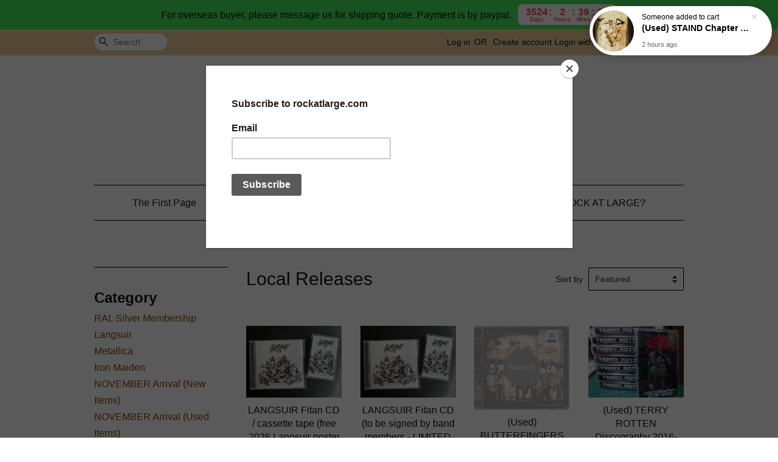

--- FILE ---
content_type: text/html; charset=UTF-8
request_url: https://rockatlarge.com/collections/local-releases
body_size: 45737
content:
<!doctype html>
<!--[if lt IE 7]><html class="no-js lt-ie9 lt-ie8 lt-ie7" lang="en"> <![endif]-->
<!--[if IE 7]><html class="no-js lt-ie9 lt-ie8" lang="en"> <![endif]-->
<!--[if IE 8]><html class="no-js lt-ie9" lang="en"> <![endif]-->
<!--[if IE 9 ]><html class="ie9 no-js"> <![endif]-->
<!--[if (gt IE 9)|!(IE)]><!--> <html class="no-js"> <!--<![endif]-->
<head>
<meta name="google-site-verification" content="UOiKEOR6mzNawYYpxe9HJHi8Vm7amWghr6RSMQPVPmo" />
  <!-- Basic page needs ================================================== -->
  <meta charset="utf-8">
  <meta http-equiv="X-UA-Compatible" content="IE=edge,chrome=1">

  
  <link rel="icon" href="""" />
  

  <!-- Title and description ================================================== -->
  <title>
  Local Releases &ndash; Rock At Large
  </title>

  

  <!-- Social meta ================================================== -->
  

  <meta property="og:type" content="website">
  <meta property="og:title" content="Local Releases">
  <meta property="og:url" content="https://rockatlarge.com/collections/local-releases">
  
  <meta property="og:image" content="https://cdn.store-assets.com/s/192843/f/379529.jpg?width=350&format=webp">
  <meta property="og:image:secure_url" content="https://cdn.store-assets.com/s/192843/f/379529.jpg?width=350&format=webp">
  


<meta property="og:description" content="rock/metal cd, lp, cassette online store in Malaysia">
<meta property="og:site_name" content="Rock At Large">



  <meta name="twitter:card" content="summary">







  <!-- Helpers ================================================== -->
  <link rel="canonical" href="https://rockatlarge.com/collections/local-releases">
  <meta name="viewport" content="width=device-width,initial-scale=1">
  <meta name="theme-color" content="">

  <!-- CSS ================================================== -->
  <link href="https://store-themes.easystore.co/192843/themes/313/assets/timber.css?t=1763301596" rel="stylesheet" type="text/css" media="screen" />
  <link href="https://store-themes.easystore.co/192843/themes/313/assets/theme.css?t=1763301596" rel="stylesheet" type="text/css" media="screen" />

  




  <script src="//ajax.googleapis.com/ajax/libs/jquery/1.11.0/jquery.min.js" type="text/javascript" ></script>
  <!-- Header hook for plugins ================================================== -->
  
<!-- ScriptTags -->
<script>window.__st={'p': 'collection', 'cid': ''};</script><script src='/assets/events.js'></script><script>(function(){function asyncLoad(){var urls=['/assets/facebook-pixel.js?v=1.1.1741517885','/assets/traffic.js?v=1','https://apps.easystore.co/mailchimp/script.js?shop=rockatlarge.easy.co','https://apps.easystore.co/facebook-login/script.js?shop=rockatlarge.easy.co','https://apps.easystore.co/sales-pop/script.js?shop=rockatlarge.easy.co','https://chimpstatic.com/mcjs-connected/js/users/28254a3514175b13fd66bf8a1/bad8f024c14ea2aa42f139f70.js','https://apps.easystore.co/marketplace/shopee-malaysia/script.js?shop=rockatlarge.easy.co','https://apps.easystore.co/marketplace/lazada-malaysia/script.js?shop=rockatlarge.easy.co'];for(var i=0;i<urls.length;i++){var s=document.createElement('script');s.type='text/javascript';s.async=true;s.src=urls[i];var x=document.getElementsByTagName('script')[0];x.parentNode.insertBefore(s, x);}}window.attachEvent ? window.attachEvent('onload', asyncLoad) : window.addEventListener('load', asyncLoad, false);})();</script>
<!-- /ScriptTags -->


  
<!--[if lt IE 9]>
<script src="//cdnjs.cloudflare.com/ajax/libs/html5shiv/3.7.2/html5shiv.min.js" type="text/javascript" ></script>
<script src="https://store-themes.easystore.co/192843/themes/313/assets/respond.min.js?t=1763301596" type="text/javascript" ></script>
<link href="https://store-themes.easystore.co/192843/themes/313/assets/respond-proxy.html" id="respond-proxy" rel="respond-proxy" />
<link href="//rockatlarge.com/search?q=e31f1cfdca5fb6b644eccb5191a9b1a4" id="respond-redirect" rel="respond-redirect" />
<script src="//rockatlarge.com/search?q=e31f1cfdca5fb6b644eccb5191a9b1a4" type="text/javascript"></script>
<![endif]-->



  <script src="https://store-themes.easystore.co/192843/themes/313/assets/modernizr.min.js?t=1763301596" type="text/javascript" ></script>

  
  
  <script>
  (function(i,s,o,g,r,a,m){i['GoogleAnalyticsObject']=r;i[r]=i[r]||function(){
  (i[r].q=i[r].q||[]).push(arguments)},i[r].l=1*new Date();a=s.createElement(o),
  m=s.getElementsByTagName(o)[0];a.async=1;a.src=g;m.parentNode.insertBefore(a,m)
  })(window,document,'script','https://www.google-analytics.com/analytics.js','ga');

  ga('create', '', 'auto','myTracker');
  ga('myTracker.send', 'pageview');

  </script>
  
<!-- Snippet:global/head: Shopee Malaysia -->
<link type="text/css" rel="stylesheet" href="https://apps.easystore.co/assets/css/marketplace/main.css?v1.7">
<!-- /Snippet -->

<!-- Snippet:global/head: Lazada Malaysia -->
<link type="text/css" rel="stylesheet" href="https://apps.easystore.co/assets/css/marketplace/main.css?v1.7">
<!-- /Snippet -->

</head>

<body id="local-releases" class="template-collection" >
  
<!-- Snippet:global/body_start: Announcement Bar -->
<link rel="stylesheet" href="https://apps.easystore.co/assets/css/annoucement-bar/slider.css?v1.01">

<input type="hidden" id="total_announcement_left" name="total_announcement_left" value="1">
<input type="hidden" id="locale" name="locale" value="en_US">

<slider-announcement-bar-app id="announcement-bar" name="announcement-bar" style="
    border: unset;
    padding: 4px 0px;
    margin: 0px;
    z-index:2999;
    background:rgb(69, 233, 90);
    color:rgb(10, 10, 10);
    
">

  <div style="
    display: flex;
    justify-content: space-between;
    align-items: center;
    padding: 0px 0px;
    border-top: 0px;
    border-bottom: 0px;
    border-color: transparent;
  ">
    <div style="height: 24px;">
          </div>

    <ul style="flex-grow: 2; margin: 0px;">
            <li id="announcement_bar_0" style="
          display: flex;
          justify-content: center;
          align-items: center;
          flex-wrap: wrap;
          margin: 0px;
          width: 100%;
          word-wrap: break-word;
        ">
        For overseas buyer, please message us for shipping quote. Payment is by paypal.
                        <div id='announcementBar_countdown_0' class="announcementBar_timer style_2" style="color: rgb(233, 69, 69); background: rgb(255, 255, 255); display: none;">
        </div>
                <input type="hidden" id="expired_at_0" name="expired_at_0" value="2035-07-31 12:00">
      </li>
          </ul>

    <div style="display: flex;">
                </div>
  </div>


</slider-announcement-bar-app>

<script>
  $(function() {
    var is_top_enabled =  0;

    const loadScript = function(url, callback) {
      const script = document.createElement("script");
      script.type = "text/javascript";
      // If the browser is Internet Explorer.
      if (script.readyState) {
        script.onreadystatechange = function() {
          if (script.readyState == "loaded" || script.readyState == "complete") {
            script.onreadystatechange = null;
            callback();
          }
        };
        // For any other browser.
      } else {
        script.onload = function() {
          callback();
        };
      }
      script.src = url;
      document.getElementsByTagName("head")[0].appendChild(script);
    };

    const announcementBarAppJS = function($) {

      $('#announcement-close-button').on('click', function() {
        $('#announcement-bar, #announcement-bar-top').hide();
        $('#easystore-section-header, .sticky-topbar').css('top', '');
      });
    }

    if (typeof jQuery === 'undefined') {
      loadScript('//ajax.googleapis.com/ajax/libs/jquery/1.11.2/jquery.min.js', function() {
        jQuery = jQuery.noConflict(true);
        announcementBarAppJS(jQuery);
      });
    } else {
      announcementBarAppJS(jQuery);
    }


    
    if(is_top_enabled){
      // Prevent announcement bar block header
      setTimeout(()=>{
        $('#easystore-section-header, .sticky-topbar').css('top', $('#announcement-bar').height()+'px');
      }, 2000);
    }
  });

  setInterval(function() {
    const total_announcement = "1"
    var total_announcement_left = $("#total_announcement_left").val();

    for (let i = 0; i <= total_announcement; i++) {
      const startDate = new Date();
      const endDateStr = $("#expired_at_" + i).val();
      const endDate = endDateStr == undefined ? new Date() : new Date(endDateStr.replace(/-/g, "/"));
      const seconds = (endDate.getTime() - startDate.getTime()) / 1000;

      const days = parseInt(seconds / 86400);
      const hours = parseInt((seconds % 86400) / 3600);
      const mins = parseInt((seconds % 86400 % 3600) / 60);
      const secs = parseInt((seconds % 86400 % 3600) % 60);

      // use to translate countdown unit
      // (translate based on the preferred language when save announcement bar setting)
      String.prototype.translate = function() {
        try {
          if ($("#locale").val() == "zh_TW") {
            if (this.toString() === 'day') {
              return "天";
            }
            if (this.toString() === 'hour') {
              return "小時";
            }
            if (this.toString() === 'min') {
              return "分鐘";
            }
            if (this.toString() === 'sec') {
              return "秒";
            }
          } else {
            if (this.toString() === 'day') {
              if (days > 0) {
                return "Days";
              } else {
                return "Day";
              }
            } else if (this.toString() === 'hour') {
              if (hours > 0) {
                return "Hours";
              } else {
                return "Hour";
              }
            } else if (this.toString() === 'min') {
              if (mins > 0) {
                return "Mins";
              } else {
                return "Min";
              }
            } else if (this.toString() === 'sec') {
              if (secs > 0) {
                return "Secs";
              } else {
                return "Sec";
              }
            }
          }
        } catch (error) {
          console.log("Some errors heres", error);
        }
      };

      const announcementBar_countdown = document.getElementById("announcementBar_countdown_" + i);
      if (announcementBar_countdown && seconds > 0) {

        $(announcementBar_countdown).show()
        announcementBar_countdown.innerHTML = `
          <div>
            ${days} <small>${'day'.translate()}</small>
          </div>
          <div>
            ${hours} <small>${'hour'.translate()}</small>
          </div>
          <div>
            ${mins} <small>${'min'.translate()}</small>
          </div>
          <div>
            ${secs} <small>${'sec'.translate()}</small>
          </div>
        `;


      } else if (announcementBar_countdown && seconds <= 0) {
        $("#announcement_bar_" + i).remove();
        total_announcement_left = total_announcement_left - 1;
        $("#total_announcement_left").val(total_announcement_left);
      }
    }

    showOrHide(total_announcement_left);
  }, 1000);


  function showOrHide(total_announcement_left) {
    if (total_announcement_left <= 1) {
      $("#previous-announcement-bar-button,#next-announcement-bar-button").hide();
    } else {
      $("#previous-announcement-bar-button,#next-announcement-bar-button").show();
    }

    if (total_announcement_left == 0) {
      $("#announcement-close-button").hide();
      $("#announcement-bar").hide();
      $('#announcement-bar-top').hide();
      $('#easystore-section-header, .sticky-topbar').css('top', '');
    }
  };

  let annoucementBarAutoMoveInterval = '';
  class AnnouncementBarAppSlider extends HTMLElement {
    constructor() {
      super();
      this.slider = this.querySelector('ul');
      this.sliderItems = this.querySelectorAll('li');
      this.prevButton = this.querySelector('a[name="previous"]');
      this.nextButton = this.querySelector('a[name="next"]');

      if (!this.slider || !this.nextButton) return;

      const resizeObserver = new ResizeObserver(entries => this.initPages());
      resizeObserver.observe(this.slider);

      this.slider.addEventListener('scroll', this.update.bind(this));
      this.prevButton.addEventListener('click', this.onButtonClick.bind(this));
      this.nextButton.addEventListener('click', this.onButtonClick.bind(this));


    }

    initPages() {
      const sliderItemsToShow = Array.from(this.sliderItems).filter(element => element.clientWidth > 0);
      this.sliderLastItem = sliderItemsToShow[sliderItemsToShow.length - 1];
      if (sliderItemsToShow.length === 0) return;
      this.slidesPerPage = Math.floor(this.slider.clientWidth / sliderItemsToShow[0].clientWidth);
      this.totalPages = sliderItemsToShow.length - this.slidesPerPage + 1;
      this.update();
      let self = this
      var total_announcement_left = $("#total_announcement_left").val();
      annoucementBarAutoMoveInterval = setInterval(function() {
        if (total_announcement_left > 1) {
          self.moveSlide('next')
        }
      }, 5000)
    }

    update() {
      this.currentPage = Math.round(this.slider.scrollLeft / this.sliderLastItem.clientWidth) + 1;
    }

    onButtonClick(event) {
      event.preventDefault();
      let self = this;
      self.moveSlide(event.currentTarget.name);
    }


    moveSlide(move_to) {

      clearInterval(annoucementBarAutoMoveInterval);
      let self = this;
      annoucementBarAutoMoveInterval = setInterval(function() {
        self.moveSlide('next');
      }, 5000)

      if (move_to === 'previous' && this.currentPage === 1) {
        this.slider.scrollTo({
          left: this.sliderLastItem.clientWidth * (this.totalPages - 1)
        });
      } else if (move_to === 'next' && this.currentPage === this.totalPages) {
        this.slider.scrollTo({
          left: 0
        });
      } else {
        const slideScrollPosition = move_to === 'next' ? this.slider.scrollLeft + this.sliderLastItem
          .clientWidth : this.slider.scrollLeft - this.sliderLastItem.clientWidth;
        this.slider.scrollTo({
          left: slideScrollPosition
        });
      }
    }

  }

  customElements.define('slider-announcement-bar-app', AnnouncementBarAppSlider);
</script>

<!-- /Snippet -->

<!-- Snippet:global/body_start: Console Extension -->
<div id='es_console' style='display: none;'>192843</div>
<!-- /Snippet -->


  <style>
  .search-modal__form{
    position: relative;
  }
  
  .dropdown-wrapper {
    position: relative;
  }
  
  .dropdown-wrapper:hover .dropdown {
    display: block;
  }
  
  .dropdown {
    display: none;
    position: absolute;
    top: 100%;
    left: -20px;
    width: 100%;
    padding: 8px 0;
    margin: 0;
    background-color: #fff;
    z-index: 1000;
    border-radius: 5px;
    border: 1px solid rgba(var(--color-foreground), 1);
    border-top: none;
    overflow-x: hidden;
    overflow-y: auto;
    max-height: 350px;
    min-width: 150px;
    box-shadow: 0 0 5px rgba(0,0,0,0.1);
  }
    
  .dropdown li,.dropdown a{
    display: block;
  }
  .dropdown a{
    text-decoration: none;
    padding: 2px 10px;
    color: #000 !important;
  }
  
  .dropdown-item {
    padding: 0.4rem 2rem;
    cursor: pointer;
    line-height: 1.4;
    overflow: hidden;
    text-overflow: ellipsis;
    white-space: nowrap;
  }
  
  .dropdown-item:hover{
    background-color: #f3f3f3;
  }
  
  .search__input.is-focus{
    border-radius: 15px;
    border-bottom-left-radius: 0;
    border-bottom-right-radius: 0;
    border: 1px solid rgba(var(--color-foreground), 1);
    border-bottom: none;
    box-shadow: none;
  }
  
  .clear-all {
    text-align: right;
    padding: 0 2rem 0.2rem;
    line-height: 1;
    font-size: 70%;
    margin-bottom: -2px;
  }
  
  .clear-all:hover{
    background-color: #fff;
  }
  
  .referral-notification {
    position: absolute;
    top: 100%;
    right: -12px;
    background: white;
    border: 1px solid #e0e0e0;
    border-radius: 8px;
    box-shadow: 0 4px 12px rgba(0, 0, 0, 0.15);
    width: 280px;
    z-index: 1000;
    padding: 16px;
    margin-top: 8px;
    font-size: 14px;
    line-height: 1.4;
  }
  
  .referral-notification::before {
    content: '';
    position: absolute;
    top: -8px;
    right: 20px;
    width: 0;
    height: 0;
    border-left: 8px solid transparent;
    border-right: 8px solid transparent;
    border-bottom: 8px solid white;
  }
  
  .referral-notification::after {
    content: '';
    position: absolute;
    top: -9px;
    right: 20px;
    width: 0;
    height: 0;
    border-left: 8px solid transparent;
    border-right: 8px solid transparent;
    border-bottom: 8px solid #e0e0e0;
  }
  
  .referral-notification h4 {
    margin: 0 0 8px 0;
    color: #2196F3;
    font-size: 16px;
    font-weight: 600;
  }
  
  .referral-notification p {
    margin: 0 0 12px 0;
    color: #666;
  }
  
  .referral-notification .referral-code {
    background: #f5f5f5;
    padding: 8px;
    border-radius: 4px;
    font-family: monospace;
    font-size: 13px;
    text-align: center;
    margin: 8px 0;
    border: 1px solid #ddd;
  }
  
  .referral-notification .close-btn {
    position: absolute;
    top: 8px;
    right: 8px;
    background: none;
    border: none;
    font-size: 18px;
    color: #999;
    cursor: pointer;
    padding: 0;
    width: 20px;
    height: 20px;
    line-height: 1;
  }
  
  .referral-notification .close-btn:hover {
    color: #333;
  }
  
  .referral-notification .action-btn {
    background: #2196F3;
    color: white;
    border: none;
    padding: 8px 16px;
    border-radius: 4px;
    cursor: pointer;
    font-size: 12px;
    margin-right: 8px;
    margin-top: 8px;
  }
  
  .referral-notification .action-btn:hover {
    background: #1976D2;
  }
  
  .referral-notification .dismiss-btn {
    background: transparent;
    color: #666;
    border: 1px solid #ddd;
    padding: 8px 16px;
    border-radius: 4px;
    cursor: pointer;
    font-size: 12px;
    margin-top: 8px;
  }
  
  .referral-notification .dismiss-btn:hover {
    background: #f5f5f5;
  }
  .referral-modal__dialog {
    transform: translate(-50%, 0);
    transition: transform var(--duration-default) ease, visibility 0s;
    z-index: 10000;
    position: fixed;
    top: 20vh;
    left: 50%;
    width: 100%;
    max-width: 350px;
    box-shadow: 0 4px 12px rgba(0, 0, 0, 0.15);
    border-radius: 12px;
    background-color: #fff;
    color: #000;
    padding: 20px;
    text-align: center;
  }
  .modal-overlay.referral-modal-overlay {
    position: fixed;
    top: 0;
    left: 0;
    width: 100%;
    height: 100%;
    background-color: rgba(0, 0, 0, 0.7);
    z-index: 2001;
    display: block;
    opacity: 1;
    transition: opacity var(--duration-default) ease, visibility 0s;
  }
</style>

<div class="header-bar">
  <div class="wrapper medium-down--hide">
    <div class="large--display-table">

      <div class="header-bar__left large--display-table-cell">

        

        

        
          
            <div class="header-bar__module header-bar__search">
              
  <form action="/search" method="get" class="header-bar__search-form clearfix" role="search">
    
    <button type="submit" class="btn icon-fallback-text header-bar__search-submit">
      <span class="icon icon-search" aria-hidden="true"></span>
      <span class="fallback-text">Search</span>
    </button>
    <input type="search" name="q" value="" aria-label="Search" class="header-bar__search-input" placeholder="Search" autocomplete="off">
    <div class="dropdown" id="searchDropdown"></div>
    <input type="hidden" name="search_history" id="search_history">
  </form>


<script>
  var _search_history_listings = ""
  if(_search_history_listings != "") localStorage.setItem('searchHistory', JSON.stringify(_search_history_listings));

  function clearAll() {
    localStorage.removeItem('searchHistory');
  
    var customer = "";
    if(customer) {
      // Your logic to clear all data or call an endpoint
      fetch('/account/search_histories', {
          method: 'DELETE',
          headers: {
            "Content-Type": "application/json",
            "X-Requested-With": "XMLHttpRequest"
          },
          body: JSON.stringify({
            _token: "Dy10ZPSbWpzmRBo02KtlVgX0u2jY5ntnAfzEQJM5"
          }),
      })
      .then(response => response.json())
    }
  }
  // End - store view history in local storage
  
  // search history dropdown  
  var searchInputs = document.querySelectorAll('input[type=search]');
  
  if(searchInputs.length > 0) {
    
    searchInputs.forEach((searchInput)=>{
    
      searchInput.addEventListener('focus', function() {
        var searchDropdown = searchInput.closest('form').querySelector('#searchDropdown');
        searchDropdown.innerHTML = ''; // Clear existing items
  
        // retrieve data from local storage
        var searchHistoryData = JSON.parse(localStorage.getItem('searchHistory')) || [];
  
        // Convert JSON to string
        var search_history_json = JSON.stringify(searchHistoryData);
  
        // Set the value of the hidden input
        searchInput.closest('form').querySelector("#search_history").value = search_history_json;
  
        // create dropdown items
        var clearAllItem = document.createElement('div');
        clearAllItem.className = 'dropdown-item clear-all';
        clearAllItem.textContent = 'Clear';
        clearAllItem.addEventListener('click', function() {
            clearAll();
            searchDropdown.style.display = 'none';
            searchInput.classList.remove('is-focus');
        });
        searchDropdown.appendChild(clearAllItem);
  
        // create dropdown items
        searchHistoryData.forEach(function(item) {
          var dropdownItem = document.createElement('div');
          dropdownItem.className = 'dropdown-item';
          dropdownItem.textContent = item.term;
          dropdownItem.addEventListener('click', function() {
            searchInput.value = item.term;
            searchDropdown.style.display = 'none';
          });
          searchDropdown.appendChild(dropdownItem);
        });
  
        if(searchHistoryData.length > 0){
          // display the dropdown
          searchInput.classList.add('is-focus');
          document.body.classList.add('search-input-focus');
          searchDropdown.style.display = 'block';
        }
      });
  
      searchInput.addEventListener("focusout", (event) => {
        var searchDropdown = searchInput.closest('form').querySelector('#searchDropdown');
        searchInput.classList.remove('is-focus');
        searchDropdown.classList.add('transparent');
        setTimeout(()=>{
          searchDropdown.style.display = 'none';
          searchDropdown.classList.remove('transparent');
          document.body.classList.remove('search-input-focus');
        }, 400);
      });
    })
  }
  // End - search history dropdown
</script>
            </div>
          
        

      </div>

      <div class="header-bar__right large--display-table-cell">
        
          <ul class="header-bar__module header-bar__module--list" style="position: relative;">
            
              
              
                <li>
                  <a href="/account/login">Log in</a>
                </li><li>OR</li>
                
              
              
                <li>
                <a href="/account/register">Create account</a>
                </li>
                
              

              <!-- Referral Notification Popup for Desktop -->
              <div id="referralNotification" class="referral-notification" style="display: none;">
                <button class="close-btn" onclick="dismissReferralNotification()">&times;</button>
                <div style="text-align: center; margin-bottom: 16px;">
                  <div style="width: 100px; height: 100px; margin: 0 auto;">
                    <img src="https://resources.easystore.co/storefront/icons/channels/vector_referral_program.svg">
                  </div>
                </div>
                <p id="referralSignupMessage" style="text-align: center; font-size: 14px; color: #666; margin: 0 0 20px 0;">
                  Your friend gifted you   credit! Sign up now to redeem.
                </p>
                <div style="text-align: center;">
                  <button class="btn" onclick="goToSignupPage()" style="width: 100%; color: #fff;">
                    Sign Up
                  </button>
                </div>
              </div>
            
          </ul>
        
        





        <div class="header-bar__module">
          <span class="header-bar__sep" aria-hidden="true"></span>
          <a href="/cart" class="cart-page-link">
            <span class="icon icon-cart header-bar__cart-icon" aria-hidden="true"></span>
          </a>
        </div>

        <div class="header-bar__module">
          
          <a href="/cart" class="cart-page-link">
            Cart<span class="hidden-count">:</span>
            <span class="cart-count header-bar__cart-count hidden-count">0</span>
          </a>
        </div>

        
          
        

      </div>
    </div>
  </div>
  <div class="wrapper large--hide" style="padding: 5px 30px 0;">
    <button type="button" class="mobile-nav-trigger" id="MobileNavTrigger">
      <span class="icon icon-hamburger" aria-hidden="true"></span>
      Menu
    </button>

    
      
        <!-- Referral Notification Modal for Mobile -->
        <details-modal class="referral-modal" id="referralMobileModal">
          <details>
            <summary class="referral-modal__toggle" aria-haspopup="dialog" aria-label="Open referral modal" style="display: none;">
            </summary>
            <div class="modal-overlay referral-modal-overlay"></div>
            <div class="referral-modal__dialog" role="dialog" aria-modal="true" aria-label="Referral notification">
              <div class="referral-modal__content">
                <button type="button" class="modal__close-button" aria-label="Close" onclick="closeMobileReferralModal()" style="position: absolute; top: 16px; right: 16px; background: none; border: none; font-size: 24px; cursor: pointer;">
                  &times;
                </button>

                <div style="margin-bottom: 24px;">
                  <div style="width: 120px; height: 120px; margin: 0 auto 20px;">
                    <img src="https://resources.easystore.co/storefront/icons/channels/vector_referral_program.svg" style="width: 100%; height: 100%;">
                  </div>
                </div>

                <p id="referralSignupMessageMobile" style="font-size: 16px; color: #333; margin: 0 0 30px 0; line-height: 1.5;">
                  Your friend gifted you   credit! Sign up now to redeem.
                </p>

                <button type="button" class="btn" onclick="goToSignupPageFromMobile()" style="width: 100%; color: #fff;">
                  Sign Up
                </button>
              </div>
            </div>
          </details>
        </details-modal>
      
    
   

    <a href="/cart" class="cart-page-link mobile-cart-page-link">
      <span class="icon icon-cart header-bar__cart-icon" aria-hidden="true"></span>
      Cart
      <span class="cart-count  hidden-count">0</span>
    </a>
     <div class="mobile-cart-page-link" style="margin-right: 20px;">
      





    </div>
  </div>
  <ul id="MobileNav" class="mobile-nav large--hide">
  
  <li class="mobile-nav__link">
    
    <div class="header-bar__module header-bar__search">
      
  <form action="/search" method="get" class="header-bar__search-form clearfix" role="search">
    
    <button type="submit" class="btn icon-fallback-text header-bar__search-submit">
      <span class="icon icon-search" aria-hidden="true"></span>
      <span class="fallback-text">Search</span>
    </button>
    <input type="search" name="q" value="" aria-label="Search" class="header-bar__search-input" placeholder="Search" autocomplete="off">
    <div class="dropdown" id="searchDropdown"></div>
    <input type="hidden" name="search_history" id="search_history">
  </form>


<script>
  var _search_history_listings = ""
  if(_search_history_listings != "") localStorage.setItem('searchHistory', JSON.stringify(_search_history_listings));

  function clearAll() {
    localStorage.removeItem('searchHistory');
  
    var customer = "";
    if(customer) {
      // Your logic to clear all data or call an endpoint
      fetch('/account/search_histories', {
          method: 'DELETE',
          headers: {
            "Content-Type": "application/json",
            "X-Requested-With": "XMLHttpRequest"
          },
          body: JSON.stringify({
            _token: "Dy10ZPSbWpzmRBo02KtlVgX0u2jY5ntnAfzEQJM5"
          }),
      })
      .then(response => response.json())
    }
  }
  // End - store view history in local storage
  
  // search history dropdown  
  var searchInputs = document.querySelectorAll('input[type=search]');
  
  if(searchInputs.length > 0) {
    
    searchInputs.forEach((searchInput)=>{
    
      searchInput.addEventListener('focus', function() {
        var searchDropdown = searchInput.closest('form').querySelector('#searchDropdown');
        searchDropdown.innerHTML = ''; // Clear existing items
  
        // retrieve data from local storage
        var searchHistoryData = JSON.parse(localStorage.getItem('searchHistory')) || [];
  
        // Convert JSON to string
        var search_history_json = JSON.stringify(searchHistoryData);
  
        // Set the value of the hidden input
        searchInput.closest('form').querySelector("#search_history").value = search_history_json;
  
        // create dropdown items
        var clearAllItem = document.createElement('div');
        clearAllItem.className = 'dropdown-item clear-all';
        clearAllItem.textContent = 'Clear';
        clearAllItem.addEventListener('click', function() {
            clearAll();
            searchDropdown.style.display = 'none';
            searchInput.classList.remove('is-focus');
        });
        searchDropdown.appendChild(clearAllItem);
  
        // create dropdown items
        searchHistoryData.forEach(function(item) {
          var dropdownItem = document.createElement('div');
          dropdownItem.className = 'dropdown-item';
          dropdownItem.textContent = item.term;
          dropdownItem.addEventListener('click', function() {
            searchInput.value = item.term;
            searchDropdown.style.display = 'none';
          });
          searchDropdown.appendChild(dropdownItem);
        });
  
        if(searchHistoryData.length > 0){
          // display the dropdown
          searchInput.classList.add('is-focus');
          document.body.classList.add('search-input-focus');
          searchDropdown.style.display = 'block';
        }
      });
  
      searchInput.addEventListener("focusout", (event) => {
        var searchDropdown = searchInput.closest('form').querySelector('#searchDropdown');
        searchInput.classList.remove('is-focus');
        searchDropdown.classList.add('transparent');
        setTimeout(()=>{
          searchDropdown.style.display = 'none';
          searchDropdown.classList.remove('transparent');
          document.body.classList.remove('search-input-focus');
        }, 400);
      });
    })
  }
  // End - search history dropdown
</script>
    </div>
    
  </li>
  
  
  
  <li class="mobile-nav__link" aria-haspopup="true">
    
    <a href="/"  class="mobile-nav">
      The First Page
    </a>
    
  </li>
  
  
  <li class="mobile-nav__link" aria-haspopup="true">
    
    
    <a href="/collections/all" class="mobile-nav__sublist-trigger">
      Catalog
      <span class="icon-fallback-text mobile-nav__sublist-expand">
  <span class="icon icon-plus" aria-hidden="true"></span>
  <span class="fallback-text">+</span>
</span>
<span class="icon-fallback-text mobile-nav__sublist-contract">
  <span class="icon icon-minus" aria-hidden="true"></span>
  <span class="fallback-text">-</span>
</span>
    </a>
    <ul class="mobile-nav__sublist">
      
      
      
      <li class="mobile-nav__sublist-link" aria-haspopup="true">
        
        <a href="/collections/ral-silver-membership"  class="mobile-nav">
          RAL Silver Membership
        </a>
        
      </li>
      
      
      <li class="mobile-nav__sublist-link" aria-haspopup="true">
        
        <a href="/collections/langsuir"  class="mobile-nav">
          Langsuir
        </a>
        
      </li>
      
      
      <li class="mobile-nav__sublist-link" aria-haspopup="true">
        
        <a href="/collections/metallica"  class="mobile-nav">
          Metallica
        </a>
        
      </li>
      
      
      <li class="mobile-nav__sublist-link" aria-haspopup="true">
        
        <a href="/collections/iron-maiden"  class="mobile-nav">
          Iron Maiden
        </a>
        
      </li>
      
      
      <li class="mobile-nav__sublist-link" aria-haspopup="true">
        
        <a href="/collections/new-arrival-new"  class="mobile-nav">
          NOVEMBER Arrival (New Items)
        </a>
        
      </li>
      
      
      <li class="mobile-nav__sublist-link" aria-haspopup="true">
        
        <a href="/collections/new-arrival-used"  class="mobile-nav">
          NOVEMBER Arrival (Used Items)
        </a>
        
      </li>
      
      
      <li class="mobile-nav__sublist-link" aria-haspopup="true">
        
        <a href="/collections/local-releases"  class="mobile-nav">
          Local Releases
        </a>
        
      </li>
      
      
      <li class="mobile-nav__sublist-link" aria-haspopup="true">
        
        <a href="/collections/japan-press-cd"  class="mobile-nav">
          Japan press CD
        </a>
        
      </li>
      
      
      <li class="mobile-nav__sublist-link" aria-haspopup="true">
        
        
        <a href="/collections/cd--new-" class="mobile-nav__sublist-trigger">
          CD (New)
          <span class="icon-fallback-text mobile-nav__sublist-expand">
  <span class="icon icon-plus" aria-hidden="true"></span>
  <span class="fallback-text">+</span>
</span>
<span class="icon-fallback-text mobile-nav__sublist-contract">
  <span class="icon icon-minus" aria-hidden="true"></span>
  <span class="fallback-text">-</span>
</span>
        </a>
        <ul class="mobile-nav__sublist">
          
          
          
          <li class="mobile-nav__sublist-link" aria-haspopup="true">
            
            <a href="/collections/black-metal"  class="mobile-nav">
              Black Metal
            </a>
            
          </li>
          
          
          <li class="mobile-nav__sublist-link" aria-haspopup="true">
            
            <a href="/collections/death-metal"  class="mobile-nav">
              Death Metal
            </a>
            
          </li>
          
          
          <li class="mobile-nav__sublist-link" aria-haspopup="true">
            
            <a href="/collections/doom-sludge-metal"  class="mobile-nav">
              Doom/Sludge/Stoner Metal
            </a>
            
          </li>
          
          
          <li class="mobile-nav__sublist-link" aria-haspopup="true">
            
            <a href="/collections/gothic-symphonic-metal"  class="mobile-nav">
              Gothic/Symphonic Metal
            </a>
            
          </li>
          
          
          <li class="mobile-nav__sublist-link" aria-haspopup="true">
            
            <a href="/collections/hard-rock"  class="mobile-nav">
              Hard Rock
            </a>
            
          </li>
          
          
          <li class="mobile-nav__sublist-link" aria-haspopup="true">
            
            <a href="/collections/punk-rock"  class="mobile-nav">
              Hardcore Punk
            </a>
            
          </li>
          
          
          <li class="mobile-nav__sublist-link" aria-haspopup="true">
            
            <a href="/collections/heavy-metal"  class="mobile-nav">
              Heavy Metal
            </a>
            
          </li>
          
          
          <li class="mobile-nav__sublist-link" aria-haspopup="true">
            
            <a href="/collections/metal-others"  class="mobile-nav">
              Metal: (Others)
            </a>
            
          </li>
          
          
          <li class="mobile-nav__sublist-link" aria-haspopup="true">
            
            <a href="/collections/metalcore"  class="mobile-nav">
              Metalcore
            </a>
            
          </li>
          
          
          <li class="mobile-nav__sublist-link" aria-haspopup="true">
            
            <a href="/collections/pop-others"  class="mobile-nav">
              Pop & Others
            </a>
            
          </li>
          
          
          <li class="mobile-nav__sublist-link" aria-haspopup="true">
            
            <a href="/collections/progressive-metal"  class="mobile-nav">
              Progressive Metal
            </a>
            
          </li>
          
          
          <li class="mobile-nav__sublist-link" aria-haspopup="true">
            
            <a href="/collections/prog-rock"  class="mobile-nav">
              Progressive Rock
            </a>
            
          </li>
          
          
          <li class="mobile-nav__sublist-link" aria-haspopup="true">
            
            <a href="/collections/rock-hardrock-progrock"  class="mobile-nav">
              Rock: (General)
            </a>
            
          </li>
          
          
          <li class="mobile-nav__sublist-link" aria-haspopup="true">
            
            <a href="/collections/thrash-metal"  class="mobile-nav">
              Thrash Metal
            </a>
            
          </li>
          
        </ul>
        
      </li>
      
      
      <li class="mobile-nav__sublist-link" aria-haspopup="true">
        
        
        <a href="/collections/cd--used-" class="mobile-nav__sublist-trigger">
          CD (Used)
          <span class="icon-fallback-text mobile-nav__sublist-expand">
  <span class="icon icon-plus" aria-hidden="true"></span>
  <span class="fallback-text">+</span>
</span>
<span class="icon-fallback-text mobile-nav__sublist-contract">
  <span class="icon icon-minus" aria-hidden="true"></span>
  <span class="fallback-text">-</span>
</span>
        </a>
        <ul class="mobile-nav__sublist">
          
          
          
          <li class="mobile-nav__sublist-link" aria-haspopup="true">
            
            <a href="/collections/cd-used-rock-metal"  class="mobile-nav">
              CD (Used) - Hard Rock/Metal
            </a>
            
          </li>
          
          
          <li class="mobile-nav__sublist-link" aria-haspopup="true">
            
            <a href="/collections/used-malay"  class="mobile-nav">
              CD (Used) - Malay
            </a>
            
          </li>
          
          
          <li class="mobile-nav__sublist-link" aria-haspopup="true">
            
            <a href="/collections/cd-used-others"  class="mobile-nav">
              CD (Used) - Others
            </a>
            
          </li>
          
          
          <li class="mobile-nav__sublist-link" aria-haspopup="true">
            
            <a href="/collections/cd-used-singles"  class="mobile-nav">
              CD (Used) - singles
            </a>
            
          </li>
          
        </ul>
        
      </li>
      
      
      <li class="mobile-nav__sublist-link" aria-haspopup="true">
        
        <a href="/collections/lp--new-"  class="mobile-nav">
          LP (New)
        </a>
        
      </li>
      
      
      <li class="mobile-nav__sublist-link" aria-haspopup="true">
        
        <a href="/collections/lp-used"  class="mobile-nav">
          LP (Used)
        </a>
        
      </li>
      
      
      <li class="mobile-nav__sublist-link" aria-haspopup="true">
        
        <a href="/collections/cassette"  class="mobile-nav">
          CASSETTE (New)
        </a>
        
      </li>
      
      
      <li class="mobile-nav__sublist-link" aria-haspopup="true">
        
        <a href="/collections/cassette-used"  class="mobile-nav">
          CASSETTE (Used)
        </a>
        
      </li>
      
      
      <li class="mobile-nav__sublist-link" aria-haspopup="true">
        
        <a href="/collections/boxset"  class="mobile-nav">
          Boxset
        </a>
        
      </li>
      
      
      <li class="mobile-nav__sublist-link" aria-haspopup="true">
        
        <a href="/collections/earbook"  class="mobile-nav">
          Earbook
        </a>
        
      </li>
      
      
      <li class="mobile-nav__sublist-link" aria-haspopup="true">
        
        
        <a href="/collections/merchandise" class="mobile-nav__sublist-trigger">
          Merchandise
          <span class="icon-fallback-text mobile-nav__sublist-expand">
  <span class="icon icon-plus" aria-hidden="true"></span>
  <span class="fallback-text">+</span>
</span>
<span class="icon-fallback-text mobile-nav__sublist-contract">
  <span class="icon icon-minus" aria-hidden="true"></span>
  <span class="fallback-text">-</span>
</span>
        </a>
        <ul class="mobile-nav__sublist">
          
          
          
          <li class="mobile-nav__sublist-link" aria-haspopup="true">
            
            <a href="/collections/back-patch"  class="mobile-nav">
              Back Patch
            </a>
            
          </li>
          
          
          <li class="mobile-nav__sublist-link" aria-haspopup="true">
            
            <a href="/collections/patch"  class="mobile-nav">
              Patch
            </a>
            
          </li>
          
          
          <li class="mobile-nav__sublist-link" aria-haspopup="true">
            
            <a href="/collections/poster"  class="mobile-nav">
              Poster
            </a>
            
          </li>
          
          
          <li class="mobile-nav__sublist-link" aria-haspopup="true">
            
            <a href="/collections/slipmat"  class="mobile-nav">
              Slipmat
            </a>
            
          </li>
          
          
          <li class="mobile-nav__sublist-link" aria-haspopup="true">
            
            
            <a href="/collections/t-shirt" class="mobile-nav__sublist-trigger">
              T Shirt
              <span class="icon-fallback-text mobile-nav__sublist-expand">
  <span class="icon icon-plus" aria-hidden="true"></span>
  <span class="fallback-text">+</span>
</span>
<span class="icon-fallback-text mobile-nav__sublist-contract">
  <span class="icon icon-minus" aria-hidden="true"></span>
  <span class="fallback-text">-</span>
</span>
            </a>
            <ul class="mobile-nav__sublist">
              
              
              <li class="mobile-nav__sublist-link">
                <a href="/collections/t-shirt-small">T Shirt (S)</a>
              </li>
              
              <li class="mobile-nav__sublist-link">
                <a href="/collections/t-shirt-medium">T Shirt (M)</a>
              </li>
              
              <li class="mobile-nav__sublist-link">
                <a href="/collections/t-shirt-l">T Shirt (L)</a>
              </li>
              
              <li class="mobile-nav__sublist-link">
                <a href="/collections/t-shirt-xl">T Shirt (XL)</a>
              </li>
              
              <li class="mobile-nav__sublist-link">
                <a href="/collections/t-shirt-2xl-and-bigger">T Shirt (2XL and bigger)</a>
              </li>
              
            </ul>
            
          </li>
          
          
          <li class="mobile-nav__sublist-link" aria-haspopup="true">
            
            <a href="/collections/others"  class="mobile-nav">
              Others
            </a>
            
          </li>
          
        </ul>
        
      </li>
      
      
      <li class="mobile-nav__sublist-link" aria-haspopup="true">
        
        <a href="/collections/pre-order"  class="mobile-nav">
          Preorder/Backorder
        </a>
        
      </li>
      
      
      <li class="mobile-nav__sublist-link" aria-haspopup="true">
        
        
        <a href="/collections/books" class="mobile-nav__sublist-trigger">
          BOOKS
          <span class="icon-fallback-text mobile-nav__sublist-expand">
  <span class="icon icon-plus" aria-hidden="true"></span>
  <span class="fallback-text">+</span>
</span>
<span class="icon-fallback-text mobile-nav__sublist-contract">
  <span class="icon icon-minus" aria-hidden="true"></span>
  <span class="fallback-text">-</span>
</span>
        </a>
        <ul class="mobile-nav__sublist">
          
          
          
          <li class="mobile-nav__sublist-link" aria-haspopup="true">
            
            <a href="/collections/biography"  class="mobile-nav">
              Biography
            </a>
            
          </li>
          
          
          <li class="mobile-nav__sublist-link" aria-haspopup="true">
            
            <a href="/collections/education"  class="mobile-nav">
              Education
            </a>
            
          </li>
          
          
          <li class="mobile-nav__sublist-link" aria-haspopup="true">
            
            <a href="/collections/fiction"  class="mobile-nav">
              Fiction
            </a>
            
          </li>
          
          
          <li class="mobile-nav__sublist-link" aria-haspopup="true">
            
            <a href="/collections/history"  class="mobile-nav">
              History
            </a>
            
          </li>
          
          
          <li class="mobile-nav__sublist-link" aria-haspopup="true">
            
            <a href="/collections/islamic"  class="mobile-nav">
              Islamic
            </a>
            
          </li>
          
          
          <li class="mobile-nav__sublist-link" aria-haspopup="true">
            
            <a href="/collections/literature"  class="mobile-nav">
              Literature
            </a>
            
          </li>
          
          
          <li class="mobile-nav__sublist-link" aria-haspopup="true">
            
            <a href="/collections/politics"  class="mobile-nav">
              Politics
            </a>
            
          </li>
          
        </ul>
        
      </li>
      
    </ul>
    
  </li>
  
  
  <li class="mobile-nav__link" aria-haspopup="true">
    
    <a href="/blogs/news---updates"  class="mobile-nav">
      News & Updates
    </a>
    
  </li>
  
  
  <li class="mobile-nav__link" aria-haspopup="true">
    
    <a href="/pages/faq"  class="mobile-nav">
      FAQ
    </a>
    
  </li>
  
  
  <li class="mobile-nav__link" aria-haspopup="true">
    
    <a href="/pages/bagaimana-nak-membeli-belah-di-rock-at-large-"  class="mobile-nav">
      Bagaimana nak membeli belah di ROCK AT LARGE?
    </a>
    
  </li>
  

  

  
  
  
  <li class="mobile-nav__link">
    <a href="/account/login">Log in</a>
  </li>
  
  <li class="mobile-nav__link">
    <a href="/account/register">Create account</a>
  </li>
  
  
  
  
  
</ul>

</div>

<script>
  // referral notification popup
  const referralMessageTemplate = 'Your friend gifted you __CURRENCY_CODE__ __CREDIT_AMOUNT__ credit! Sign up now to redeem.';
  const shopPrefix = 'RM';

  function getCookie(name) {
    const value = `; ${document.cookie}`;
    const parts = value.split(`; ${name}=`);
    if (parts.length === 2) return parts.pop().split(';').shift();
    return null;
  }

  function removeCookie(name) {
    document.cookie = `${name}=; expires=Thu, 01 Jan 1970 00:00:00 UTC; path=/;`;
  }

  function showReferralNotification() {
    const referralCode = getCookie('customer_referral_code');
    
    
    const customerReferralCode = null;
    
    
    const activeReferralCode = referralCode || customerReferralCode;
    const referralData = JSON.parse(localStorage.getItem('referral_notification_data')) || {};
    
    if (referralData.timestamp && referralData.expirationDays) {
      const expirationTime = referralData.timestamp + (referralData.expirationDays * 24 * 60 * 60 * 1000);
      if (Date.now() > expirationTime) {
        localStorage.removeItem('referral_notification_data');
        return;
      }
    }
    
    if (referralData.dismissed) return;
    
    if (activeReferralCode) {
      if (referralData.creditAmount) {
        displayReferralNotification(referralData.creditAmount);
      } else {
        fetchReferralCampaignData(activeReferralCode);
      }
    }
  }
    
  function fetchReferralCampaignData(referralCode) {
    fetch(`/customer/referral_program/campaigns/${referralCode}`)
      .then(response => {
        if (!response.ok) {
          throw new Error('Network response was not ok');
        }
        return response.json();
      })
      .then(data => {
        let refereeCreditAmount = null;
        if (data.data.campaign && data.data.campaign.referral_rules) {
          const refereeRule = data.data.campaign.referral_rules.find(rule => 
            rule.target_type === 'referee' && 
            rule.event_name === 'customer/create' && 
            rule.entitlement && 
            rule.entitlement.type === 'credit'
          );
          
          if (refereeRule) {
            refereeCreditAmount = refereeRule.entitlement.amount;
          }
        }
        
        const referralData = JSON.parse(localStorage.getItem('referral_notification_data')) || {};
        referralData.creditAmount = refereeCreditAmount;
        referralData.dismissed = referralData.dismissed || false;
        referralData.timestamp = Date.now();
        referralData.expirationDays = 3;
        localStorage.setItem('referral_notification_data', JSON.stringify(referralData));
        
        displayReferralNotification(refereeCreditAmount);
      })
      .catch(error => {
        removeCookie('customer_referral_code');
      });
  }
    
  function displayReferralNotification(creditAmount = null) {
    const isMobile = innerWidth <= 749;
    
    if (isMobile) {
      const mobileModal = document.querySelector('#referralMobileModal details');
      const mobileMessageElement = document.getElementById('referralSignupMessageMobile');
      
      if (mobileModal && mobileMessageElement) {
        if (creditAmount) {
          const finalMessage = referralMessageTemplate
            .replace('__CREDIT_AMOUNT__', creditAmount)
            .replace('__CURRENCY_CODE__', shopPrefix);
          
          mobileMessageElement.textContent = finalMessage;
        }
        
        mobileModal.setAttribute('open', '');
      }
    } else {
      const notification = document.getElementById('referralNotification');
      
      if (notification) {
        if (creditAmount) {
          const messageElement = document.getElementById('referralSignupMessage');
          if (messageElement) {
            const finalMessage = referralMessageTemplate
              .replace('__CREDIT_AMOUNT__', creditAmount)
              .replace('__CURRENCY_CODE__', shopPrefix);
            
            messageElement.textContent = finalMessage;
          }
        }
        
        notification.style.display = 'block';
      }
    }
  }

  showReferralNotification();

  addEventListener('beforeunload', function() {
    const referralData = JSON.parse(localStorage.getItem('referral_notification_data')) || {};
    
    if (referralData.creditAmount !== undefined) {
      referralData.creditAmount = null;
      localStorage.setItem('referral_notification_data', JSON.stringify(referralData));
    }
  });

  function closeReferralNotification() {
    const notification = document.getElementById('referralNotification');
    if (notification) {
      notification.style.display = 'none';
    }
  }

  function dismissReferralNotification() {
    const referralData = JSON.parse(localStorage.getItem('referral_notification_data')) || {};
    
    referralData.dismissed = true;
    referralData.timestamp = referralData.timestamp || Date.now();
    referralData.expirationDays = referralData.expirationDays || 3;
    
    localStorage.setItem('referral_notification_data', JSON.stringify(referralData));
    
    closeReferralNotification();
  }

  function goToSignupPage() {
    location.href = '/account/register';
    dismissReferralNotification();
  }

  function closeMobileReferralModal() {
    const mobileModal = document.querySelector('#referralMobileModal details');
    if (mobileModal) {
      mobileModal.removeAttribute('open');
    }
    
    const referralData = JSON.parse(localStorage.getItem('referral_notification_data')) || {};
    referralData.dismissed = true;
    referralData.timestamp = referralData.timestamp || Date.now();
    referralData.expirationDays = referralData.expirationDays || 3;
    localStorage.setItem('referral_notification_data', JSON.stringify(referralData));
  }

  function goToSignupPageFromMobile() {
    location.href = '/account/register';
    closeMobileReferralModal();
  }
  // End - referral notification popup
</script>

  <header class="site-header" role="banner">

    <div class="wrapper">

      

      <div class="grid--full">
        <div class="grid__item">
          
            <div class="h1 site-header__logo" itemscope itemtype="http://schema.org/Organization">
          
            
              <a href="/" class="logo-wrapper" itemprop="url">
                <img src="https://cdn.store-assets.com/s/192843/f/379529.jpg?width=350&format=webp" alt="Rock At Large" itemprop="logo">
              </a>
            
          
            </div>
          
          
            <p class="header-message large--hide">
              <small></small>
            </p>
          
        </div>
      </div>
      <div class="grid--full medium-down--hide">
        <div class="grid__item">
          
<ul class="site-nav" id="AccessibleNav">
  
    
    
      <li >
        <a href="/"  class="site-nav__link">The First Page</a>
      </li>
    
  
    
    
      
      <li class="site-nav--has-dropdown" aria-haspopup="true">
        <a href="/collections/all"  class="site-nav__link">
          Catalog
          <span class="icon-fallback-text">
            <span class="icon icon-arrow-down" aria-hidden="true"></span>
          </span>
        </a>
        <ul class="site-nav__dropdown">
          
            
            
              <li >
                <a href="/collections/ral-silver-membership"  class="site-nav__link">RAL Silver Membership</a>
              </li>
            
          
            
            
              <li >
                <a href="/collections/langsuir"  class="site-nav__link">Langsuir</a>
              </li>
            
          
            
            
              <li >
                <a href="/collections/metallica"  class="site-nav__link">Metallica</a>
              </li>
            
          
            
            
              <li >
                <a href="/collections/iron-maiden"  class="site-nav__link">Iron Maiden</a>
              </li>
            
          
            
            
              <li >
                <a href="/collections/new-arrival-new"  class="site-nav__link">NOVEMBER Arrival (New Items)</a>
              </li>
            
          
            
            
              <li >
                <a href="/collections/new-arrival-used"  class="site-nav__link">NOVEMBER Arrival (Used Items)</a>
              </li>
            
          
            
            
              <li >
                <a href="/collections/local-releases"  class="site-nav__link">Local Releases</a>
              </li>
            
          
            
            
              <li >
                <a href="/collections/japan-press-cd"  class="site-nav__link">Japan press CD</a>
              </li>
            
          
            
            
              
              <li class="site-nav--has-dropdown">
                <a href="/collections/cd--new-"  class="site-nav__link">
                  CD (New)
                  <span class="icon-fallback-text">
                    <span class="icon icon-arrow-right" aria-hidden="true"></span>
                  </span>
                </a>
                <ul class="site-nav__dropdown">
                  
                    
                    
                      <li >
                        <a href="/collections/black-metal"  class="site-nav__link">Black Metal</a>
                      </li>
                    
                  
                    
                    
                      <li >
                        <a href="/collections/death-metal"  class="site-nav__link">Death Metal</a>
                      </li>
                    
                  
                    
                    
                      <li >
                        <a href="/collections/doom-sludge-metal"  class="site-nav__link">Doom/Sludge/Stoner Metal</a>
                      </li>
                    
                  
                    
                    
                      <li >
                        <a href="/collections/gothic-symphonic-metal"  class="site-nav__link">Gothic/Symphonic Metal</a>
                      </li>
                    
                  
                    
                    
                      <li >
                        <a href="/collections/hard-rock"  class="site-nav__link">Hard Rock</a>
                      </li>
                    
                  
                    
                    
                      <li >
                        <a href="/collections/punk-rock"  class="site-nav__link">Hardcore Punk</a>
                      </li>
                    
                  
                    
                    
                      <li >
                        <a href="/collections/heavy-metal"  class="site-nav__link">Heavy Metal</a>
                      </li>
                    
                  
                    
                    
                      <li >
                        <a href="/collections/metal-others"  class="site-nav__link">Metal: (Others)</a>
                      </li>
                    
                  
                    
                    
                      <li >
                        <a href="/collections/metalcore"  class="site-nav__link">Metalcore</a>
                      </li>
                    
                  
                    
                    
                      <li >
                        <a href="/collections/pop-others"  class="site-nav__link">Pop & Others</a>
                      </li>
                    
                  
                    
                    
                      <li >
                        <a href="/collections/progressive-metal"  class="site-nav__link">Progressive Metal</a>
                      </li>
                    
                  
                    
                    
                      <li >
                        <a href="/collections/prog-rock"  class="site-nav__link">Progressive Rock</a>
                      </li>
                    
                  
                    
                    
                      <li >
                        <a href="/collections/rock-hardrock-progrock"  class="site-nav__link">Rock: (General)</a>
                      </li>
                    
                  
                    
                    
                      <li >
                        <a href="/collections/thrash-metal"  class="site-nav__link">Thrash Metal</a>
                      </li>
                    
                  
                </ul>
              </li>
            
          
            
            
              
              <li class="site-nav--has-dropdown">
                <a href="/collections/cd--used-"  class="site-nav__link">
                  CD (Used)
                  <span class="icon-fallback-text">
                    <span class="icon icon-arrow-right" aria-hidden="true"></span>
                  </span>
                </a>
                <ul class="site-nav__dropdown">
                  
                    
                    
                      <li >
                        <a href="/collections/cd-used-rock-metal"  class="site-nav__link">CD (Used) - Hard Rock/Metal</a>
                      </li>
                    
                  
                    
                    
                      <li >
                        <a href="/collections/used-malay"  class="site-nav__link">CD (Used) - Malay</a>
                      </li>
                    
                  
                    
                    
                      <li >
                        <a href="/collections/cd-used-others"  class="site-nav__link">CD (Used) - Others</a>
                      </li>
                    
                  
                    
                    
                      <li >
                        <a href="/collections/cd-used-singles"  class="site-nav__link">CD (Used) - singles</a>
                      </li>
                    
                  
                </ul>
              </li>
            
          
            
            
              <li >
                <a href="/collections/lp--new-"  class="site-nav__link">LP (New)</a>
              </li>
            
          
            
            
              <li >
                <a href="/collections/lp-used"  class="site-nav__link">LP (Used)</a>
              </li>
            
          
            
            
              <li >
                <a href="/collections/cassette"  class="site-nav__link">CASSETTE (New)</a>
              </li>
            
          
            
            
              <li >
                <a href="/collections/cassette-used"  class="site-nav__link">CASSETTE (Used)</a>
              </li>
            
          
            
            
              <li >
                <a href="/collections/boxset"  class="site-nav__link">Boxset</a>
              </li>
            
          
            
            
              <li >
                <a href="/collections/earbook"  class="site-nav__link">Earbook</a>
              </li>
            
          
            
            
              
              <li class="site-nav--has-dropdown">
                <a href="/collections/merchandise"  class="site-nav__link">
                  Merchandise
                  <span class="icon-fallback-text">
                    <span class="icon icon-arrow-right" aria-hidden="true"></span>
                  </span>
                </a>
                <ul class="site-nav__dropdown">
                  
                    
                    
                      <li >
                        <a href="/collections/back-patch"  class="site-nav__link">Back Patch</a>
                      </li>
                    
                  
                    
                    
                      <li >
                        <a href="/collections/patch"  class="site-nav__link">Patch</a>
                      </li>
                    
                  
                    
                    
                      <li >
                        <a href="/collections/poster"  class="site-nav__link">Poster</a>
                      </li>
                    
                  
                    
                    
                      <li >
                        <a href="/collections/slipmat"  class="site-nav__link">Slipmat</a>
                      </li>
                    
                  
                    
                    
                      
                      <li class="site-nav--has-dropdown">
                        <a href="/collections/t-shirt"  class="site-nav__link">
                          T Shirt
                          <span class="icon-fallback-text">
                            <span class="icon icon-arrow-right" aria-hidden="true"></span>
                          </span>
                        </a>
                        <ul class="site-nav__dropdown">
                          
                            <li>
                              <a href="/collections/t-shirt-small"  class="site-nav__link">T Shirt (S)</a>
                            </li>
                          
                            <li>
                              <a href="/collections/t-shirt-medium"  class="site-nav__link">T Shirt (M)</a>
                            </li>
                          
                            <li>
                              <a href="/collections/t-shirt-l"  class="site-nav__link">T Shirt (L)</a>
                            </li>
                          
                            <li>
                              <a href="/collections/t-shirt-xl"  class="site-nav__link">T Shirt (XL)</a>
                            </li>
                          
                            <li>
                              <a href="/collections/t-shirt-2xl-and-bigger"  class="site-nav__link">T Shirt (2XL and bigger)</a>
                            </li>
                          
                        </ul>
                      </li>
                    
                  
                    
                    
                      <li >
                        <a href="/collections/others"  class="site-nav__link">Others</a>
                      </li>
                    
                  
                </ul>
              </li>
            
          
            
            
              <li >
                <a href="/collections/pre-order"  class="site-nav__link">Preorder/Backorder</a>
              </li>
            
          
            
            
              
              <li class="site-nav--has-dropdown">
                <a href="/collections/books"  class="site-nav__link">
                  BOOKS
                  <span class="icon-fallback-text">
                    <span class="icon icon-arrow-right" aria-hidden="true"></span>
                  </span>
                </a>
                <ul class="site-nav__dropdown">
                  
                    
                    
                      <li >
                        <a href="/collections/biography"  class="site-nav__link">Biography</a>
                      </li>
                    
                  
                    
                    
                      <li >
                        <a href="/collections/education"  class="site-nav__link">Education</a>
                      </li>
                    
                  
                    
                    
                      <li >
                        <a href="/collections/fiction"  class="site-nav__link">Fiction</a>
                      </li>
                    
                  
                    
                    
                      <li >
                        <a href="/collections/history"  class="site-nav__link">History</a>
                      </li>
                    
                  
                    
                    
                      <li >
                        <a href="/collections/islamic"  class="site-nav__link">Islamic</a>
                      </li>
                    
                  
                    
                    
                      <li >
                        <a href="/collections/literature"  class="site-nav__link">Literature</a>
                      </li>
                    
                  
                    
                    
                      <li >
                        <a href="/collections/politics"  class="site-nav__link">Politics</a>
                      </li>
                    
                  
                </ul>
              </li>
            
          
        </ul>
      </li>
    
  
    
    
      <li >
        <a href="/blogs/news---updates"  class="site-nav__link">News & Updates</a>
      </li>
    
  
    
    
      <li >
        <a href="/pages/faq"  class="site-nav__link">FAQ</a>
      </li>
    
  
    
    
      <li >
        <a href="/pages/bagaimana-nak-membeli-belah-di-rock-at-large-"  class="site-nav__link">Bagaimana nak membeli belah di ROCK AT LARGE?</a>
      </li>
    
  
  
</ul>
        </div>
      </div>

      

    </div>
  </header>

  <main class="wrapper main-content" role="main">
    <div class="grid">
      
       <div class="grid__item medium-down--hide large--one-quarter">
         <hr class="hr--small hr--clear">
      		 <nav>
          		<font size="5"> <hr><b>Category<br></b></font>    
              
              	<a href="/collections/ral-silver-membership">RAL Silver Membership</a><br>
              
              	<a href="/collections/langsuir">Langsuir</a><br>
              
              	<a href="/collections/metallica">Metallica</a><br>
              
              	<a href="/collections/iron-maiden">Iron Maiden</a><br>
              
              	<a href="/collections/new-arrival-new">NOVEMBER Arrival (New Items)</a><br>
              
              	<a href="/collections/new-arrival-used">NOVEMBER Arrival (Used Items)</a><br>
              
              	<a href="/collections/local-releases">Local Releases</a><br>
              
              	<a href="/collections/japan-press-cd">Japan press CD</a><br>
              
              	<a href="/collections/cd--new-">CD (New)</a><br>
              
              	<a href="/collections/cd--used-">CD (Used)</a><br>
              
              	<a href="/collections/lp--new-">LP (New)</a><br>
              
              	<a href="/collections/lp-used">LP (Used)</a><br>
              
              	<a href="/collections/cassette">CASSETTE (New)</a><br>
              
              	<a href="/collections/cassette-used">CASSETTE (Used)</a><br>
              
              	<a href="/collections/boxset">Boxset</a><br>
              
              	<a href="/collections/earbook">Earbook</a><br>
              
              	<a href="/collections/merchandise">Merchandise</a><br>
              
              	<a href="/collections/pre-order">Preorder/Backorder</a><br>
              
              	<a href="/collections/books">BOOKS</a><br>
              
        		<hr>
					</nav>
     		</div>
      
        <div class="grid__item large--three-quarters">
          

          




 <!-- paginate collection.products by total_products %} -->

<div class="section-header section-header--breadcrumb">
  
<nav class="breadcrumb" role="navigation" aria-label="breadcrumbs">
  <a href="/" title="Back to the homepage">Home</a>

  

    <span aria-hidden="true" class="breadcrumb__sep">&rsaquo;</span>
    
      <span>Local Releases</span>
    

  
</nav>


</div>

<header class="section-header section-header--large">
  <h1 class="section-header__title section-header__title--left">Local Releases</h1>
  
  <div class="section-header__link--right">
    
    
      <div class="form-horizontal">
  <label for="SortBy">Sort by</label>
  <select name="SortBy" id="SortBy">
    <option value="featured">Featured</option>
    <option value="title+asc">Alphabetically, A-Z</option>
    <option value="title+desc">Alphabetically, Z-A</option>
    <option value="price+asc">Price, low to high</option>
    <option value="price+desc">Price, high to low</option>
    <option value="date+desc">Date, new to old</option>
    <option value="date+asc">Date, old to new</option>
  </select>
</div>

<script>
  /*============================================================================
    Inline JS because collection liquid object is only available
    on collection pages, and not external JS files
  ==============================================================================*/
  $(function() {
    $('#SortBy')
      .val('featured')
      .bind('change', function() {
        url=window.location.href;
        newParam="sort="+$('#SortBy').val();
        if(url.indexOf("sort=")===-1){
          separator = (url.indexOf("?")===-1)?"?":"&";
          newUrl= url + separator + newParam;
        }else{
          oldParam="sort=featured";
          newUrl=url.replace(oldParam,newParam); 
        }
        window.location.href =newUrl;        
      }
    );
  });
</script>

    
  </div>
  
</header>


  <div class="rte rte--header">
    
  </div>
  <hr class="hr--clear hr--small">



    
  

<div class="grid-uniform grid-link__container">
  
  

    










  


<div class="product_grid-item grid__item small--one-half medium--one-half large--one-quarter">
  <div class="grid-link text-center">
    <span class="grid-link__image grid-link__image--product">
      
      
      
        
          <a href="/collections/local-releases/products/langsuir-fitan-2" id="product-quickview-modal-trigger" data-id="15120288" data-handle="langsuir-fitan-2" class="float-btn btn small--hide medium--hide">
            <i class="icon icon-cart"></i><span> Add to Cart</span>
          </a>
        
      
      <a href="/collections/local-releases/products/langsuir-fitan-2" class="grid-link__image-centered">
        <img src="https://cdn.store-assets.com/s/192843/i/95870727.webp?width=480&format=webp" alt="Langsuir Fitan cd kaset1" class="product-featured_image">
      </a>
    </span>
    <a href="/collections/local-releases/products/langsuir-fitan-2">
      
      <p class="grid-link__title">LANGSUIR Fitan CD / cassette tape (free 2026 Langsuir poster calendar)</p>
      
      
      <p class="grid-link__meta">
        
        
        From <span class=money data-ori-price='40.00'>RM 40.00 </span>
      </p>
    </a>
    
      
        
          <a href="/collections/local-releases/products/langsuir-fitan-2" id="product-quickview-modal-trigger" data-id="15120288" data-handle="langsuir-fitan-2" class="btn btn--small large--hide">
            <i class="icon icon-cart"></i><span> Add to Cart</span>
          </a>
        
      
    
    
  </div>
</div>
  

    
  



  









  


<div class="product_grid-item grid__item small--one-half medium--one-half large--one-quarter">
  <div class="grid-link text-center">
    <span class="grid-link__image grid-link__image--product">
      
      
      
        
          <div class="addToCartList float-btn btn small--hide medium--hide" data-id="69785787" data-product-id="15097788" data-handle="langsuir-fitan-1" data-view="View cart" data-token="Dy10ZPSbWpzmRBo02KtlVgX0u2jY5ntnAfzEQJM5">
            <i class="icon icon-cart"></i><span> Add to Cart</span>
          </div>
        
      
      <a href="/collections/local-releases/products/langsuir-fitan-1" class="grid-link__image-centered">
        <img src="https://cdn.store-assets.com/s/192843/i/95670156.jpg?width=480&format=webp" alt="Langsuir Fitan cd kaset1" class="product-featured_image">
      </a>
    </span>
    <a href="/collections/local-releases/products/langsuir-fitan-1">
      
      <p class="grid-link__title">LANGSUIR Fitan CD (to be signed by band members - LIMITED QUANTITIES!!!) (free 2026 Langsuir poster calendar)</p>
      
      
      <p class="grid-link__meta">
        
        
        <span class=money data-ori-price='55.00'>RM 55.00 </span>
      </p>
    </a>
    
      
        
          <div class="addToCartList btn btn--small large--hide" data-id="69785787" data-product-id="15097788" data-handle="langsuir-fitan-1" data-view="View cart" data-token="Dy10ZPSbWpzmRBo02KtlVgX0u2jY5ntnAfzEQJM5">
            <i class="icon icon-cart"></i><span> Add to Cart</span>
          </div>
        
      
    
    
  </div>
</div>
  

    


  










<div class="product_grid-item grid__item small--one-half medium--one-half large--one-quarter sold-out">
  <div class="grid-link text-center">
    <span class="grid-link__image grid-link__image--product">
      
      
        <span class="badge badge--sold-out">
          <span class="badge__text badge__text--small">Sold Out</span>
        </span>
      
      
      <a href="/collections/local-releases/products/butterfingers-transcendence-2023-reissue-cd-1" class="grid-link__image-centered">
        <img src="https://cdn.store-assets.com/s/192843/i/95303805.jpg?width=480&format=webp" alt="BUTTERFINGERS Transcendence (2023 Reissue) CD" class="product-featured_image">
      </a>
    </span>
    <a href="/collections/local-releases/products/butterfingers-transcendence-2023-reissue-cd-1">
      
      <p class="grid-link__title">(Used) BUTTERFINGERS Transcendence (2023 Reissue) CD</p>
      
      
      <p class="grid-link__meta">
        
        
        <span class=money data-ori-price='30.00'>RM 30.00 </span>
      </p>
    </a>
    
      
    
    
  </div>
</div>
  

    
  











  


<div class="product_grid-item grid__item small--one-half medium--one-half large--one-quarter">
  <div class="grid-link text-center">
    <span class="grid-link__image grid-link__image--product">
      
      
      
        
          <div class="addToCartList float-btn btn small--hide medium--hide" data-id="65747716" data-product-id="14188785" data-handle="terry-rotten-discography-2016-2023-cassette-tape-1" data-view="View cart" data-token="Dy10ZPSbWpzmRBo02KtlVgX0u2jY5ntnAfzEQJM5">
            <i class="icon icon-cart"></i><span> Add to Cart</span>
          </div>
        
      
      <a href="/collections/local-releases/products/terry-rotten-discography-2016-2023-cassette-tape-1" class="grid-link__image-centered">
        <img src="https://cdn.store-assets.com/s/192843/i/89227649.jpg?width=480&format=webp" alt="TERRY ROTTEN Discography 2016-2023 Cassette Tape" class="product-featured_image">
      </a>
    </span>
    <a href="/collections/local-releases/products/terry-rotten-discography-2016-2023-cassette-tape-1">
      
      <p class="grid-link__title">(Used) TERRY ROTTEN Discography 2016-2023 Cassette Tape</p>
      
      
      <p class="grid-link__meta">
        
        
        <span class=money data-ori-price='15.00'>RM 15.00 </span>
      </p>
    </a>
    
      
        
          <div class="addToCartList btn btn--small large--hide" data-id="65747716" data-product-id="14188785" data-handle="terry-rotten-discography-2016-2023-cassette-tape-1" data-view="View cart" data-token="Dy10ZPSbWpzmRBo02KtlVgX0u2jY5ntnAfzEQJM5">
            <i class="icon icon-cart"></i><span> Add to Cart</span>
          </div>
        
      
    
    
  </div>
</div>
  

    


  









  


<div class="product_grid-item grid__item small--one-half medium--one-half large--one-quarter">
  <div class="grid-link text-center">
    <span class="grid-link__image grid-link__image--product">
      
      
      
        
          <div class="addToCartList float-btn btn small--hide medium--hide" data-id="65746990" data-product-id="14188638" data-handle="terry-rotten-discography-2016-2023-cassette-tape" data-view="View cart" data-token="Dy10ZPSbWpzmRBo02KtlVgX0u2jY5ntnAfzEQJM5">
            <i class="icon icon-cart"></i><span> Add to Cart</span>
          </div>
        
      
      <a href="/collections/local-releases/products/terry-rotten-discography-2016-2023-cassette-tape" class="grid-link__image-centered">
        <img src="https://cdn.store-assets.com/s/192843/i/89226751.jpeg?width=480&format=webp" alt="TERRY ROTTEN Discography 2016-2023 Cassette Tape" class="product-featured_image">
      </a>
    </span>
    <a href="/collections/local-releases/products/terry-rotten-discography-2016-2023-cassette-tape">
      
      <p class="grid-link__title">TERRY ROTTEN Discography 2016-2023 Cassette Tape</p>
      
      
      <p class="grid-link__meta">
        
        
        <span class=money data-ori-price='20.00'>RM 20.00 </span>
      </p>
    </a>
    
      
        
          <div class="addToCartList btn btn--small large--hide" data-id="65746990" data-product-id="14188638" data-handle="terry-rotten-discography-2016-2023-cassette-tape" data-view="View cart" data-token="Dy10ZPSbWpzmRBo02KtlVgX0u2jY5ntnAfzEQJM5">
            <i class="icon icon-cart"></i><span> Add to Cart</span>
          </div>
        
      
    
    
  </div>
</div>
  

    
  











  


<div class="product_grid-item grid__item small--one-half medium--one-half large--one-quarter">
  <div class="grid-link text-center">
    <span class="grid-link__image grid-link__image--product">
      
      
      
        
          <div class="addToCartList float-btn btn small--hide medium--hide" data-id="65548370" data-product-id="14146732" data-handle="thorns-of-hate-heretical-abomination-cd-1-1" data-view="View cart" data-token="Dy10ZPSbWpzmRBo02KtlVgX0u2jY5ntnAfzEQJM5">
            <i class="icon icon-cart"></i><span> Add to Cart</span>
          </div>
        
      
      <a href="/collections/local-releases/products/thorns-of-hate-heretical-abomination-cd-1-1" class="grid-link__image-centered">
        <img src="https://cdn.store-assets.com/s/192843/i/88913992.jpg?width=480&format=webp" alt="THORNS OF HATE Heretical CD.jpg" class="product-featured_image">
      </a>
    </span>
    <a href="/collections/local-releases/products/thorns-of-hate-heretical-abomination-cd-1-1">
      
      <p class="grid-link__title">(Used) THORNS OF HATE Heretical Abomination CD</p>
      
      
      <p class="grid-link__meta">
        
        
        <span class=money data-ori-price='20.00'>RM 20.00 </span>
      </p>
    </a>
    
      
        
          <div class="addToCartList btn btn--small large--hide" data-id="65548370" data-product-id="14146732" data-handle="thorns-of-hate-heretical-abomination-cd-1-1" data-view="View cart" data-token="Dy10ZPSbWpzmRBo02KtlVgX0u2jY5ntnAfzEQJM5">
            <i class="icon icon-cart"></i><span> Add to Cart</span>
          </div>
        
      
    
    
  </div>
</div>
  

    


  









  


<div class="product_grid-item grid__item small--one-half medium--one-half large--one-quarter">
  <div class="grid-link text-center">
    <span class="grid-link__image grid-link__image--product">
      
      
      
        
          <div class="addToCartList float-btn btn small--hide medium--hide" data-id="65548294" data-product-id="14146721" data-handle="as-sahar-oriental-blasphemy-cd-1" data-view="View cart" data-token="Dy10ZPSbWpzmRBo02KtlVgX0u2jY5ntnAfzEQJM5">
            <i class="icon icon-cart"></i><span> Add to Cart</span>
          </div>
        
      
      <a href="/collections/local-releases/products/as-sahar-oriental-blasphemy-cd-1" class="grid-link__image-centered">
        <img src="https://cdn.store-assets.com/s/192843/i/88913946.jpg?width=480&format=webp" alt="AS SAHAR Oriental Blasphemy CD" class="product-featured_image">
      </a>
    </span>
    <a href="/collections/local-releases/products/as-sahar-oriental-blasphemy-cd-1">
      
      <p class="grid-link__title">(Used) AS SAHAR Oriental Blasphemy CD</p>
      
      
      <p class="grid-link__meta">
        
        
        <span class=money data-ori-price='25.00'>RM 25.00 </span>
      </p>
    </a>
    
      
        
          <div class="addToCartList btn btn--small large--hide" data-id="65548294" data-product-id="14146721" data-handle="as-sahar-oriental-blasphemy-cd-1" data-view="View cart" data-token="Dy10ZPSbWpzmRBo02KtlVgX0u2jY5ntnAfzEQJM5">
            <i class="icon icon-cart"></i><span> Add to Cart</span>
          </div>
        
      
    
    
  </div>
</div>
  

    
  











  


<div class="product_grid-item grid__item small--one-half medium--one-half large--one-quarter">
  <div class="grid-link text-center">
    <span class="grid-link__image grid-link__image--product">
      
      
      
        
          <div class="addToCartList float-btn btn small--hide medium--hide" data-id="65546393" data-product-id="14146212" data-handle="malaoun-the-forsaken-spirit-cd-1" data-view="View cart" data-token="Dy10ZPSbWpzmRBo02KtlVgX0u2jY5ntnAfzEQJM5">
            <i class="icon icon-cart"></i><span> Add to Cart</span>
          </div>
        
      
      <a href="/collections/local-releases/products/malaoun-the-forsaken-spirit-cd-1" class="grid-link__image-centered">
        <img src="https://cdn.store-assets.com/s/192843/i/88910634.jpg?width=480&format=webp" alt="WhatsApp Image 2022-12-15 at 16.25.13" class="product-featured_image">
      </a>
    </span>
    <a href="/collections/local-releases/products/malaoun-the-forsaken-spirit-cd-1">
      
      <p class="grid-link__title">(Used) MALAOUN The Forsaken Spirit CD</p>
      
      
      <p class="grid-link__meta">
        
        
        <span class=money data-ori-price='20.00'>RM 20.00 </span>
      </p>
    </a>
    
      
        
          <div class="addToCartList btn btn--small large--hide" data-id="65546393" data-product-id="14146212" data-handle="malaoun-the-forsaken-spirit-cd-1" data-view="View cart" data-token="Dy10ZPSbWpzmRBo02KtlVgX0u2jY5ntnAfzEQJM5">
            <i class="icon icon-cart"></i><span> Add to Cart</span>
          </div>
        
      
    
    
  </div>
</div>
  

    


  









  


<div class="product_grid-item grid__item small--one-half medium--one-half large--one-quarter">
  <div class="grid-link text-center">
    <span class="grid-link__image grid-link__image--product">
      
      
      
        
          <div class="addToCartList float-btn btn small--hide medium--hide" data-id="65546392" data-product-id="14146211" data-handle="various-intrusion-of-dark-journey-compilation-cassette-tape-1-1" data-view="View cart" data-token="Dy10ZPSbWpzmRBo02KtlVgX0u2jY5ntnAfzEQJM5">
            <i class="icon icon-cart"></i><span> Add to Cart</span>
          </div>
        
      
      <a href="/collections/local-releases/products/various-intrusion-of-dark-journey-compilation-cassette-tape-1-1" class="grid-link__image-centered">
        <img src="https://cdn.store-assets.com/s/192843/i/88910625.jpg?width=480&format=webp" alt="(Used) VARIOUS Intrusion Of Dark Journey CD (MS)" class="product-featured_image">
      </a>
    </span>
    <a href="/collections/local-releases/products/various-intrusion-of-dark-journey-compilation-cassette-tape-1-1">
      
      <p class="grid-link__title">(Used) VARIOUS Intrusion Of Dark Journey CD</p>
      
      
      <p class="grid-link__meta">
        
        
        <span class=money data-ori-price='20.00'>RM 20.00 </span>
      </p>
    </a>
    
      
        
          <div class="addToCartList btn btn--small large--hide" data-id="65546392" data-product-id="14146211" data-handle="various-intrusion-of-dark-journey-compilation-cassette-tape-1-1" data-view="View cart" data-token="Dy10ZPSbWpzmRBo02KtlVgX0u2jY5ntnAfzEQJM5">
            <i class="icon icon-cart"></i><span> Add to Cart</span>
          </div>
        
      
    
    
  </div>
</div>
  

    
  












<div class="product_grid-item grid__item small--one-half medium--one-half large--one-quarter sold-out">
  <div class="grid-link text-center">
    <span class="grid-link__image grid-link__image--product">
      
      
        <span class="badge badge--sold-out">
          <span class="badge__text badge__text--small">Sold Out</span>
        </span>
      
      
      <a href="/collections/local-releases/products/-used-senseless-epidemic-mentality-equilibrium-eme-cd-thrashingfist" class="grid-link__image-centered">
        <img src="https://cdn.store-assets.com/s/192843/i/88910595.jpeg?width=480&format=webp" alt="SENSELESS Epidemic Mentality Equilibrium (EME) CD Thrashingfist1" class="product-featured_image">
      </a>
    </span>
    <a href="/collections/local-releases/products/-used-senseless-epidemic-mentality-equilibrium-eme-cd-thrashingfist">
      
      <p class="grid-link__title">(Used) SENSELESS Epidemic Mentality Equilibrium (EME) CD Thrashingfist</p>
      
      
      <p class="grid-link__meta">
        
        
        <span class=money data-ori-price='25.00'>RM 25.00 </span>
      </p>
    </a>
    
      
    
    
  </div>
</div>
  

    


  









  


<div class="product_grid-item grid__item small--one-half medium--one-half large--one-quarter">
  <div class="grid-link text-center">
    <span class="grid-link__image grid-link__image--product">
      
      
      
        
          <a href="/collections/local-releases/products/-langsuir-malam-mistik-melayu-tshirt" id="product-quickview-modal-trigger" data-id="14134972" data-handle="-langsuir-malam-mistik-melayu-tshirt" class="float-btn btn small--hide medium--hide">
            <i class="icon icon-cart"></i><span> Add to Cart</span>
          </a>
        
      
      <a href="/collections/local-releases/products/-langsuir-malam-mistik-melayu-tshirt" class="grid-link__image-centered">
        <img src="https://cdn.store-assets.com/s/192843/i/89611739.jpeg?width=480&format=webp" alt="LANGSUIR Malam Mistik Melayu tshirt 1.2" class="product-featured_image">
      </a>
    </span>
    <a href="/collections/local-releases/products/-langsuir-malam-mistik-melayu-tshirt">
      
      <p class="grid-link__title">LANGSUIR Malam Mistik Melayu tshirt OFFICIAL LANGSUYR by ROCK AT LARGE Gildan Premium</p>
      
      
      <p class="grid-link__meta">
        
        
        <span class=money data-ori-price='80.00'>RM 80.00 </span>
      </p>
    </a>
    
      
        
          <a href="/collections/local-releases/products/-langsuir-malam-mistik-melayu-tshirt" id="product-quickview-modal-trigger" data-id="14134972" data-handle="-langsuir-malam-mistik-melayu-tshirt" class="btn btn--small large--hide">
            <i class="icon icon-cart"></i><span> Add to Cart</span>
          </a>
        
      
    
    
  </div>
</div>
  

    
  











  


<div class="product_grid-item grid__item small--one-half medium--one-half large--one-quarter">
  <div class="grid-link text-center">
    <span class="grid-link__image grid-link__image--product">
      
      
      
        
          <div class="addToCartList float-btn btn small--hide medium--hide" data-id="65180780" data-product-id="14061483" data-handle="-used-jesus-jones-doubt-cd-1" data-view="View cart" data-token="Dy10ZPSbWpzmRBo02KtlVgX0u2jY5ntnAfzEQJM5">
            <i class="icon icon-cart"></i><span> Add to Cart</span>
          </div>
        
      
      <a href="/collections/local-releases/products/-used-jesus-jones-doubt-cd-1" class="grid-link__image-centered">
        <img src="https://cdn.store-assets.com/s/192843/i/88314766.jpeg?width=480&format=webp" alt="JESUS JONES Doubt CD1" class="product-featured_image">
      </a>
    </span>
    <a href="/collections/local-releases/products/-used-jesus-jones-doubt-cd-1">
      
      <p class="grid-link__title">(Used) JESUS JONES Doubt CD</p>
      
      
      <p class="grid-link__meta">
        
        
        <span class=money data-ori-price='25.00'>RM 25.00 </span>
      </p>
    </a>
    
      
        
          <div class="addToCartList btn btn--small large--hide" data-id="65180780" data-product-id="14061483" data-handle="-used-jesus-jones-doubt-cd-1" data-view="View cart" data-token="Dy10ZPSbWpzmRBo02KtlVgX0u2jY5ntnAfzEQJM5">
            <i class="icon icon-cart"></i><span> Add to Cart</span>
          </div>
        
      
    
    
  </div>
</div>
  

    


  









  


<div class="product_grid-item grid__item small--one-half medium--one-half large--one-quarter">
  <div class="grid-link text-center">
    <span class="grid-link__image grid-link__image--product">
      
      
      
        
          <div class="addToCartList float-btn btn small--hide medium--hide" data-id="64485033" data-product-id="13900333" data-handle="exhuman-world-of-sovereign-cd" data-view="View cart" data-token="Dy10ZPSbWpzmRBo02KtlVgX0u2jY5ntnAfzEQJM5">
            <i class="icon icon-cart"></i><span> Add to Cart</span>
          </div>
        
      
      <a href="/collections/local-releases/products/exhuman-world-of-sovereign-cd" class="grid-link__image-centered">
        <img src="https://cdn.store-assets.com/s/192843/i/87269402.jpeg?width=480&format=webp" alt="EXHUMAN World of Sovereign CD" class="product-featured_image">
      </a>
    </span>
    <a href="/collections/local-releases/products/exhuman-world-of-sovereign-cd">
      
      <p class="grid-link__title">EXHUMAN World of Sovereign CD</p>
      
      
      <p class="grid-link__meta">
        
        
        <span class=money data-ori-price='30.00'>RM 30.00 </span>
      </p>
    </a>
    
      
        
          <div class="addToCartList btn btn--small large--hide" data-id="64485033" data-product-id="13900333" data-handle="exhuman-world-of-sovereign-cd" data-view="View cart" data-token="Dy10ZPSbWpzmRBo02KtlVgX0u2jY5ntnAfzEQJM5">
            <i class="icon icon-cart"></i><span> Add to Cart</span>
          </div>
        
      
    
    
  </div>
</div>
  

    
  











  


<div class="product_grid-item grid__item small--one-half medium--one-half large--one-quarter">
  <div class="grid-link text-center">
    <span class="grid-link__image grid-link__image--product">
      
      
      
        
          <div class="addToCartList float-btn btn small--hide medium--hide" data-id="63823538" data-product-id="13767781" data-handle="-pre-order-langsuir-engkar-3rd-press" data-view="View cart" data-token="Dy10ZPSbWpzmRBo02KtlVgX0u2jY5ntnAfzEQJM5">
            <i class="icon icon-cart"></i><span> Add to Cart</span>
          </div>
        
      
      <a href="/collections/local-releases/products/-pre-order-langsuir-engkar-3rd-press" class="grid-link__image-centered">
        <img src="https://cdn.store-assets.com/s/192843/i/86253477.jpeg?width=480&format=webp" alt="Langsuir Engkar 3rd press" class="product-featured_image">
      </a>
    </span>
    <a href="/collections/local-releases/products/-pre-order-langsuir-engkar-3rd-press">
      
      <p class="grid-link__title">LANGSUIR Engkar (3rd press) MCD</p>
      
      
      <p class="grid-link__meta">
        
        
        <span class=money data-ori-price='40.00'>RM 40.00 </span>
      </p>
    </a>
    
      
        
          <div class="addToCartList btn btn--small large--hide" data-id="63823538" data-product-id="13767781" data-handle="-pre-order-langsuir-engkar-3rd-press" data-view="View cart" data-token="Dy10ZPSbWpzmRBo02KtlVgX0u2jY5ntnAfzEQJM5">
            <i class="icon icon-cart"></i><span> Add to Cart</span>
          </div>
        
      
    
    
  </div>
</div>
  

    


  









  


<div class="product_grid-item grid__item small--one-half medium--one-half large--one-quarter">
  <div class="grid-link text-center">
    <span class="grid-link__image grid-link__image--product">
      
      
      
        
          <div class="addToCartList float-btn btn small--hide medium--hide" data-id="63823338" data-product-id="13767747" data-handle="-pre-order-langsuir-engkar-tape" data-view="View cart" data-token="Dy10ZPSbWpzmRBo02KtlVgX0u2jY5ntnAfzEQJM5">
            <i class="icon icon-cart"></i><span> Add to Cart</span>
          </div>
        
      
      <a href="/collections/local-releases/products/-pre-order-langsuir-engkar-tape" class="grid-link__image-centered">
        <img src="https://cdn.store-assets.com/s/192843/i/86253380.jpeg?width=480&format=webp" alt="Langsuir Engkar tape" class="product-featured_image">
      </a>
    </span>
    <a href="/collections/local-releases/products/-pre-order-langsuir-engkar-tape">
      
      <p class="grid-link__title">LANGSUIR Engkar cassette tape</p>
      
      
      <p class="grid-link__meta">
        
        
        <span class=money data-ori-price='30.00'>RM 30.00 </span>
      </p>
    </a>
    
      
        
          <div class="addToCartList btn btn--small large--hide" data-id="63823338" data-product-id="13767747" data-handle="-pre-order-langsuir-engkar-tape" data-view="View cart" data-token="Dy10ZPSbWpzmRBo02KtlVgX0u2jY5ntnAfzEQJM5">
            <i class="icon icon-cart"></i><span> Add to Cart</span>
          </div>
        
      
    
    
  </div>
</div>
  

    
  











  


<div class="product_grid-item grid__item small--one-half medium--one-half large--one-quarter">
  <div class="grid-link text-center">
    <span class="grid-link__image grid-link__image--product">
      
      
      
        
          <div class="addToCartList float-btn btn small--hide medium--hide" data-id="61943115" data-product-id="13355578" data-handle="-used-predicate-not-defined-stronger-than-ever-cd" data-view="View cart" data-token="Dy10ZPSbWpzmRBo02KtlVgX0u2jY5ntnAfzEQJM5">
            <i class="icon icon-cart"></i><span> Add to Cart</span>
          </div>
        
      
      <a href="/collections/local-releases/products/-used-predicate-not-defined-stronger-than-ever-cd" class="grid-link__image-centered">
        <img src="https://cdn.store-assets.com/s/192843/i/83344278.jpeg?width=480&format=webp" alt="PREDICATE NOT DEFINED Stronger Than Ever CD1" class="product-featured_image">
      </a>
    </span>
    <a href="/collections/local-releases/products/-used-predicate-not-defined-stronger-than-ever-cd">
      
      <p class="grid-link__title">(Used) PREDICATE NOT DEFINED Stronger Than Ever CD</p>
      
      
      <p class="grid-link__meta">
        
        
        <span class=money data-ori-price='25.00'>RM 25.00 </span>
      </p>
    </a>
    
      
        
          <div class="addToCartList btn btn--small large--hide" data-id="61943115" data-product-id="13355578" data-handle="-used-predicate-not-defined-stronger-than-ever-cd" data-view="View cart" data-token="Dy10ZPSbWpzmRBo02KtlVgX0u2jY5ntnAfzEQJM5">
            <i class="icon icon-cart"></i><span> Add to Cart</span>
          </div>
        
      
    
    
  </div>
</div>
  

    


  









  


<div class="product_grid-item grid__item small--one-half medium--one-half large--one-quarter">
  <div class="grid-link text-center">
    <span class="grid-link__image grid-link__image--product">
      
      
      
        
          <div class="addToCartList float-btn btn small--hide medium--hide" data-id="61943101" data-product-id="13355576" data-handle="-used-sounds-of-kites-faceless-names-cd" data-view="View cart" data-token="Dy10ZPSbWpzmRBo02KtlVgX0u2jY5ntnAfzEQJM5">
            <i class="icon icon-cart"></i><span> Add to Cart</span>
          </div>
        
      
      <a href="/collections/local-releases/products/-used-sounds-of-kites-faceless-names-cd" class="grid-link__image-centered">
        <img src="https://cdn.store-assets.com/s/192843/i/83344270.jpeg?width=480&format=webp" alt="SOUNDS OF KITES Faceless Names CD1" class="product-featured_image">
      </a>
    </span>
    <a href="/collections/local-releases/products/-used-sounds-of-kites-faceless-names-cd">
      
      <p class="grid-link__title">(Used) SOUNDS OF KITES Faceless Names CD</p>
      
      
      <p class="grid-link__meta">
        
        
        <span class=money data-ori-price='15.00'>RM 15.00 </span>
      </p>
    </a>
    
      
        
          <div class="addToCartList btn btn--small large--hide" data-id="61943101" data-product-id="13355576" data-handle="-used-sounds-of-kites-faceless-names-cd" data-view="View cart" data-token="Dy10ZPSbWpzmRBo02KtlVgX0u2jY5ntnAfzEQJM5">
            <i class="icon icon-cart"></i><span> Add to Cart</span>
          </div>
        
      
    
    
  </div>
</div>
  

    
  











  


<div class="product_grid-item grid__item small--one-half medium--one-half large--one-quarter">
  <div class="grid-link text-center">
    <span class="grid-link__image grid-link__image--product">
      
      
      
        
          <div class="addToCartList float-btn btn small--hide medium--hide" data-id="61943096" data-product-id="13355574" data-handle="-used-sounds-of-kites-remember-sycamore-cd" data-view="View cart" data-token="Dy10ZPSbWpzmRBo02KtlVgX0u2jY5ntnAfzEQJM5">
            <i class="icon icon-cart"></i><span> Add to Cart</span>
          </div>
        
      
      <a href="/collections/local-releases/products/-used-sounds-of-kites-remember-sycamore-cd" class="grid-link__image-centered">
        <img src="https://cdn.store-assets.com/s/192843/i/83344257.jpeg?width=480&format=webp" alt="SOUNDS OF KITES Remember Sycamore CD1" class="product-featured_image">
      </a>
    </span>
    <a href="/collections/local-releases/products/-used-sounds-of-kites-remember-sycamore-cd">
      
      <p class="grid-link__title">(Used) SOUNDS OF KITES Remember Sycamore CD</p>
      
      
      <p class="grid-link__meta">
        
        
        <span class=money data-ori-price='15.00'>RM 15.00 </span>
      </p>
    </a>
    
      
        
          <div class="addToCartList btn btn--small large--hide" data-id="61943096" data-product-id="13355574" data-handle="-used-sounds-of-kites-remember-sycamore-cd" data-view="View cart" data-token="Dy10ZPSbWpzmRBo02KtlVgX0u2jY5ntnAfzEQJM5">
            <i class="icon icon-cart"></i><span> Add to Cart</span>
          </div>
        
      
    
    
  </div>
</div>
  

    


  









  


<div class="product_grid-item grid__item small--one-half medium--one-half large--one-quarter">
  <div class="grid-link text-center">
    <span class="grid-link__image grid-link__image--product">
      
      
      
        
          <a href="/collections/local-releases/products/langsuir-mug" id="product-quickview-modal-trigger" data-id="13349953" data-handle="langsuir-mug" class="float-btn btn small--hide medium--hide">
            <i class="icon icon-cart"></i><span> Add to Cart</span>
          </a>
        
      
      <a href="/collections/local-releases/products/langsuir-mug" class="grid-link__image-centered">
        <img src="https://cdn.store-assets.com/s/192843/i/83297353.jpeg?width=480&format=webp" alt="Langsuir mug1" class="product-featured_image">
      </a>
    </span>
    <a href="/collections/local-releases/products/langsuir-mug">
      
      <p class="grid-link__title">LANGSUIR Melayu-Mystic Peninsular Tour 2025 Official Mug</p>
      
      
      <p class="grid-link__meta">
        
        
        <span class=money data-ori-price='40.00'>RM 40.00 </span>
      </p>
    </a>
    
      
        
          <a href="/collections/local-releases/products/langsuir-mug" id="product-quickview-modal-trigger" data-id="13349953" data-handle="langsuir-mug" class="btn btn--small large--hide">
            <i class="icon icon-cart"></i><span> Add to Cart</span>
          </a>
        
      
    
    
  </div>
</div>
  

    
  











  


<div class="product_grid-item grid__item small--one-half medium--one-half large--one-quarter">
  <div class="grid-link text-center">
    <span class="grid-link__image grid-link__image--product">
      
      
      
        
          <div class="addToCartList float-btn btn small--hide medium--hide" data-id="61835296" data-product-id="13334261" data-handle="langsuir-the-eastern-cruelty-reissue-poster-last-copies-" data-view="View cart" data-token="Dy10ZPSbWpzmRBo02KtlVgX0u2jY5ntnAfzEQJM5">
            <i class="icon icon-cart"></i><span> Add to Cart</span>
          </div>
        
      
      <a href="/collections/local-releases/products/langsuir-the-eastern-cruelty-reissue-poster-last-copies-" class="grid-link__image-centered">
        <img src="https://cdn.store-assets.com/s/192843/i/83186519.jpeg?width=480&format=webp" alt="Langsuir TEC poster" class="product-featured_image">
      </a>
    </span>
    <a href="/collections/local-releases/products/langsuir-the-eastern-cruelty-reissue-poster-last-copies-">
      
      <p class="grid-link__title">LANGSUIR The Eastern Cruelty reissue poster last copies! Signed by Bentara</p>
      
      
      <p class="grid-link__meta">
        
        
        <span class=money data-ori-price='40.00'>RM 40.00 </span>
      </p>
    </a>
    
      
        
          <div class="addToCartList btn btn--small large--hide" data-id="61835296" data-product-id="13334261" data-handle="langsuir-the-eastern-cruelty-reissue-poster-last-copies-" data-view="View cart" data-token="Dy10ZPSbWpzmRBo02KtlVgX0u2jY5ntnAfzEQJM5">
            <i class="icon icon-cart"></i><span> Add to Cart</span>
          </div>
        
      
    
    
  </div>
</div>
  

    


  









  


<div class="product_grid-item grid__item small--one-half medium--one-half large--one-quarter">
  <div class="grid-link text-center">
    <span class="grid-link__image grid-link__image--product">
      
      
      
        
          <div class="addToCartList float-btn btn small--hide medium--hide" data-id="61730879" data-product-id="13315422" data-handle="engkar1st-poster-1" data-view="View cart" data-token="Dy10ZPSbWpzmRBo02KtlVgX0u2jY5ntnAfzEQJM5">
            <i class="icon icon-cart"></i><span> Add to Cart</span>
          </div>
        
      
      <a href="/collections/local-releases/products/engkar1st-poster-1" class="grid-link__image-centered">
        <img src="https://cdn.store-assets.com/s/192843/i/83047341.jpeg?width=480&format=webp" alt="Langsuir Engkar poster 2nd press" class="product-featured_image">
      </a>
    </span>
    <a href="/collections/local-releases/products/engkar1st-poster-1">
      
      <p class="grid-link__title">LANGSUIR Engkar 2nd press poster last copies! Signed by Bentara</p>
      
      
      <p class="grid-link__meta">
        
        
        <span class=money data-ori-price='30.00'>RM 30.00 </span>
      </p>
    </a>
    
      
        
          <div class="addToCartList btn btn--small large--hide" data-id="61730879" data-product-id="13315422" data-handle="engkar1st-poster-1" data-view="View cart" data-token="Dy10ZPSbWpzmRBo02KtlVgX0u2jY5ntnAfzEQJM5">
            <i class="icon icon-cart"></i><span> Add to Cart</span>
          </div>
        
      
    
    
  </div>
</div>
  

    
  











  


<div class="product_grid-item grid__item small--one-half medium--one-half large--one-quarter">
  <div class="grid-link text-center">
    <span class="grid-link__image grid-link__image--product">
      
      
      
        
          <div class="addToCartList float-btn btn small--hide medium--hide" data-id="61730594" data-product-id="13315381" data-handle="engkar1st-poster" data-view="View cart" data-token="Dy10ZPSbWpzmRBo02KtlVgX0u2jY5ntnAfzEQJM5">
            <i class="icon icon-cart"></i><span> Add to Cart</span>
          </div>
        
      
      <a href="/collections/local-releases/products/engkar1st-poster" class="grid-link__image-centered">
        <img src="https://cdn.store-assets.com/s/192843/i/83047313.jpeg?width=480&format=webp" alt="Langsuir Engkar poster 1st press" class="product-featured_image">
      </a>
    </span>
    <a href="/collections/local-releases/products/engkar1st-poster">
      
      <p class="grid-link__title">LANGSUIR Engkar 1st press poster last copies! Signed by Bentara</p>
      
      
      <p class="grid-link__meta">
        
        
        <span class=money data-ori-price='30.00'>RM 30.00 </span>
      </p>
    </a>
    
      
        
          <div class="addToCartList btn btn--small large--hide" data-id="61730594" data-product-id="13315381" data-handle="engkar1st-poster" data-view="View cart" data-token="Dy10ZPSbWpzmRBo02KtlVgX0u2jY5ntnAfzEQJM5">
            <i class="icon icon-cart"></i><span> Add to Cart</span>
          </div>
        
      
    
    
  </div>
</div>
  

    


  









  


<div class="product_grid-item grid__item small--one-half medium--one-half large--one-quarter">
  <div class="grid-link text-center">
    <span class="grid-link__image grid-link__image--product">
      
      
      
        
          <div class="addToCartList float-btn btn small--hide medium--hide" data-id="61730570" data-product-id="13315375" data-handle="cemar-poster-last-copies-" data-view="View cart" data-token="Dy10ZPSbWpzmRBo02KtlVgX0u2jY5ntnAfzEQJM5">
            <i class="icon icon-cart"></i><span> Add to Cart</span>
          </div>
        
      
      <a href="/collections/local-releases/products/cemar-poster-last-copies-" class="grid-link__image-centered">
        <img src="https://cdn.store-assets.com/s/192843/i/83047010.jpeg?width=480&format=webp" alt="langsuir cemar poster" class="product-featured_image">
      </a>
    </span>
    <a href="/collections/local-releases/products/cemar-poster-last-copies-">
      
      <p class="grid-link__title">LANGSUIR Cemar poster last copies!</p>
      
      
      <p class="grid-link__meta">
        
        
        <span class=money data-ori-price='50.00'>RM 50.00 </span>
      </p>
    </a>
    
      
        
          <div class="addToCartList btn btn--small large--hide" data-id="61730570" data-product-id="13315375" data-handle="cemar-poster-last-copies-" data-view="View cart" data-token="Dy10ZPSbWpzmRBo02KtlVgX0u2jY5ntnAfzEQJM5">
            <i class="icon icon-cart"></i><span> Add to Cart</span>
          </div>
        
      
    
    
  </div>
</div>
  

    
  











  


<div class="product_grid-item grid__item small--one-half medium--one-half large--one-quarter">
  <div class="grid-link text-center">
    <span class="grid-link__image grid-link__image--product">
      
      
      
        
          <div class="addToCartList float-btn btn small--hide medium--hide" data-id="61702961" data-product-id="13309654" data-handle="harimau-jadian-tag-kad-secret-show-langsuir-21-12-24-" data-view="View cart" data-token="Dy10ZPSbWpzmRBo02KtlVgX0u2jY5ntnAfzEQJM5">
            <i class="icon icon-cart"></i><span> Add to Cart</span>
          </div>
        
      
      <a href="/collections/local-releases/products/harimau-jadian-tag-kad-secret-show-langsuir-21-12-24-" class="grid-link__image-centered">
        <img src="https://cdn.store-assets.com/s/192843/i/83003172.jpeg?width=480&format=webp" alt="harimau jadian tag2" class="product-featured_image">
      </a>
    </span>
    <a href="/collections/local-releases/products/harimau-jadian-tag-kad-secret-show-langsuir-21-12-24-">
      
      <p class="grid-link__title">HARIMAU JADIAN tag-kad (secret show LANGSUIR 21/12/24)</p>
      
      
      <p class="grid-link__meta">
        
        
        <span class=money data-ori-price='20.00'>RM 20.00 </span>
      </p>
    </a>
    
      
        
          <div class="addToCartList btn btn--small large--hide" data-id="61702961" data-product-id="13309654" data-handle="harimau-jadian-tag-kad-secret-show-langsuir-21-12-24-" data-view="View cart" data-token="Dy10ZPSbWpzmRBo02KtlVgX0u2jY5ntnAfzEQJM5">
            <i class="icon icon-cart"></i><span> Add to Cart</span>
          </div>
        
      
    
    
  </div>
</div>
  

    


  









  


<div class="product_grid-item grid__item small--one-half medium--one-half large--one-quarter">
  <div class="grid-link text-center">
    <span class="grid-link__image grid-link__image--product">
      
      
      
        
          <div class="addToCartList float-btn btn small--hide medium--hide" data-id="61579955" data-product-id="13286065" data-handle="-used-ivory-aisle-motions-cd" data-view="View cart" data-token="Dy10ZPSbWpzmRBo02KtlVgX0u2jY5ntnAfzEQJM5">
            <i class="icon icon-cart"></i><span> Add to Cart</span>
          </div>
        
      
      <a href="/collections/local-releases/products/-used-ivory-aisle-motions-cd" class="grid-link__image-centered">
        <img src="https://cdn.store-assets.com/s/192843/i/82774824.jpeg?width=480&format=webp" alt="IVORY AISLE Motions CD" class="product-featured_image">
      </a>
    </span>
    <a href="/collections/local-releases/products/-used-ivory-aisle-motions-cd">
      
      <p class="grid-link__title">(Used) IVORY AISLE Motions CD</p>
      
      
      <p class="grid-link__meta">
        
        
        <span class=money data-ori-price='25.00'>RM 25.00 </span>
      </p>
    </a>
    
      
        
          <div class="addToCartList btn btn--small large--hide" data-id="61579955" data-product-id="13286065" data-handle="-used-ivory-aisle-motions-cd" data-view="View cart" data-token="Dy10ZPSbWpzmRBo02KtlVgX0u2jY5ntnAfzEQJM5">
            <i class="icon icon-cart"></i><span> Add to Cart</span>
          </div>
        
      
    
    
  </div>
</div>
  

    
  











  


<div class="product_grid-item grid__item small--one-half medium--one-half large--one-quarter">
  <div class="grid-link text-center">
    <span class="grid-link__image grid-link__image--product">
      
      
      
        
          <div class="addToCartList float-btn btn small--hide medium--hide" data-id="61552322" data-product-id="13282203" data-handle="-used-edy-j-patah-hati-cd" data-view="View cart" data-token="Dy10ZPSbWpzmRBo02KtlVgX0u2jY5ntnAfzEQJM5">
            <i class="icon icon-cart"></i><span> Add to Cart</span>
          </div>
        
      
      <a href="/collections/local-releases/products/-used-edy-j-patah-hati-cd" class="grid-link__image-centered">
        <img src="https://cdn.store-assets.com/s/192843/i/82730826.jpeg?width=480&format=webp" alt="EDY.J Patah Hati CD" class="product-featured_image">
      </a>
    </span>
    <a href="/collections/local-releases/products/-used-edy-j-patah-hati-cd">
      
      <p class="grid-link__title">(Used) EDY.J Patah Hati CD</p>
      
      
      <p class="grid-link__meta">
        
        
        <span class=money data-ori-price='25.00'>RM 25.00 </span>
      </p>
    </a>
    
      
        
          <div class="addToCartList btn btn--small large--hide" data-id="61552322" data-product-id="13282203" data-handle="-used-edy-j-patah-hati-cd" data-view="View cart" data-token="Dy10ZPSbWpzmRBo02KtlVgX0u2jY5ntnAfzEQJM5">
            <i class="icon icon-cart"></i><span> Add to Cart</span>
          </div>
        
      
    
    
  </div>
</div>
  

    


  









  


<div class="product_grid-item grid__item small--one-half medium--one-half large--one-quarter">
  <div class="grid-link text-center">
    <span class="grid-link__image grid-link__image--product">
      
      
      
        
          <div class="addToCartList float-btn btn small--hide medium--hide" data-id="61552205" data-product-id="13282179" data-handle="-used-crazy-grizzly-apakah-cd-1" data-view="View cart" data-token="Dy10ZPSbWpzmRBo02KtlVgX0u2jY5ntnAfzEQJM5">
            <i class="icon icon-cart"></i><span> Add to Cart</span>
          </div>
        
      
      <a href="/collections/local-releases/products/-used-crazy-grizzly-apakah-cd-1" class="grid-link__image-centered">
        <img src="https://cdn.store-assets.com/s/192843/i/82730712.jpeg?width=480&format=webp" alt="CRAZY GRIZZLY Tergiversate CD" class="product-featured_image">
      </a>
    </span>
    <a href="/collections/local-releases/products/-used-crazy-grizzly-apakah-cd-1">
      
      <p class="grid-link__title">(Used) CRAZY GRIZZLY Tergiversate CD</p>
      
      
      <p class="grid-link__meta">
        
        
        <span class=money data-ori-price='20.00'>RM 20.00 </span>
      </p>
    </a>
    
      
        
          <div class="addToCartList btn btn--small large--hide" data-id="61552205" data-product-id="13282179" data-handle="-used-crazy-grizzly-apakah-cd-1" data-view="View cart" data-token="Dy10ZPSbWpzmRBo02KtlVgX0u2jY5ntnAfzEQJM5">
            <i class="icon icon-cart"></i><span> Add to Cart</span>
          </div>
        
      
    
    
  </div>
</div>
  

    
  











  


<div class="product_grid-item grid__item small--one-half medium--one-half large--one-quarter">
  <div class="grid-link text-center">
    <span class="grid-link__image grid-link__image--product">
      
      
      
        
          <div class="addToCartList float-btn btn small--hide medium--hide" data-id="61552178" data-product-id="13282177" data-handle="-used-crazy-grizzly-apakah-cd" data-view="View cart" data-token="Dy10ZPSbWpzmRBo02KtlVgX0u2jY5ntnAfzEQJM5">
            <i class="icon icon-cart"></i><span> Add to Cart</span>
          </div>
        
      
      <a href="/collections/local-releases/products/-used-crazy-grizzly-apakah-cd" class="grid-link__image-centered">
        <img src="https://cdn.store-assets.com/s/192843/i/82730634.jpeg?width=480&format=webp" alt="CRAZY GRIZZLY Apakah! CD" class="product-featured_image">
      </a>
    </span>
    <a href="/collections/local-releases/products/-used-crazy-grizzly-apakah-cd">
      
      <p class="grid-link__title">(Used) CRAZY GRIZZLY Apakah! CD</p>
      
      
      <p class="grid-link__meta">
        
        
        <span class=money data-ori-price='30.00'>RM 30.00 </span>
      </p>
    </a>
    
      
        
          <div class="addToCartList btn btn--small large--hide" data-id="61552178" data-product-id="13282177" data-handle="-used-crazy-grizzly-apakah-cd" data-view="View cart" data-token="Dy10ZPSbWpzmRBo02KtlVgX0u2jY5ntnAfzEQJM5">
            <i class="icon icon-cart"></i><span> Add to Cart</span>
          </div>
        
      
    
    
  </div>
</div>
  

    


  









  


<div class="product_grid-item grid__item small--one-half medium--one-half large--one-quarter">
  <div class="grid-link text-center">
    <span class="grid-link__image grid-link__image--product">
      
      
      
        
          <div class="addToCartList float-btn btn small--hide medium--hide" data-id="61552132" data-product-id="13282167" data-handle="-used-azmyl-yunor-the-sigarettes-wilayah-cd-1" data-view="View cart" data-token="Dy10ZPSbWpzmRBo02KtlVgX0u2jY5ntnAfzEQJM5">
            <i class="icon icon-cart"></i><span> Add to Cart</span>
          </div>
        
      
      <a href="/collections/local-releases/products/-used-azmyl-yunor-the-sigarettes-wilayah-cd-1" class="grid-link__image-centered">
        <img src="https://cdn.store-assets.com/s/192843/i/82730542.jpeg?width=480&format=webp" alt="AZMYL YUNOR John Bangi Blues CD" class="product-featured_image">
      </a>
    </span>
    <a href="/collections/local-releases/products/-used-azmyl-yunor-the-sigarettes-wilayah-cd-1">
      
      <p class="grid-link__title">(Used) AZMYL YUNOR John Bangi Blues CD</p>
      
      
      <p class="grid-link__meta">
        
        
        <span class=money data-ori-price='25.00'>RM 25.00 </span>
      </p>
    </a>
    
      
        
          <div class="addToCartList btn btn--small large--hide" data-id="61552132" data-product-id="13282167" data-handle="-used-azmyl-yunor-the-sigarettes-wilayah-cd-1" data-view="View cart" data-token="Dy10ZPSbWpzmRBo02KtlVgX0u2jY5ntnAfzEQJM5">
            <i class="icon icon-cart"></i><span> Add to Cart</span>
          </div>
        
      
    
    
  </div>
</div>
  

    
  











  


<div class="product_grid-item grid__item small--one-half medium--one-half large--one-quarter">
  <div class="grid-link text-center">
    <span class="grid-link__image grid-link__image--product">
      
      
      
        
          <div class="addToCartList float-btn btn small--hide medium--hide" data-id="61552130" data-product-id="13282165" data-handle="-used-azmyl-yunor-the-sigarettes-wilayah-cd" data-view="View cart" data-token="Dy10ZPSbWpzmRBo02KtlVgX0u2jY5ntnAfzEQJM5">
            <i class="icon icon-cart"></i><span> Add to Cart</span>
          </div>
        
      
      <a href="/collections/local-releases/products/-used-azmyl-yunor-the-sigarettes-wilayah-cd" class="grid-link__image-centered">
        <img src="https://cdn.store-assets.com/s/192843/i/82730514.jpeg?width=480&format=webp" alt="AZMYL YUNOR &amp; THE SIGARETTES Wilayah" class="product-featured_image">
      </a>
    </span>
    <a href="/collections/local-releases/products/-used-azmyl-yunor-the-sigarettes-wilayah-cd">
      
      <p class="grid-link__title">(Used) AZMYL YUNOR &amp; THE SIGARETTES Wilayah CD</p>
      
      
      <p class="grid-link__meta">
        
        
        <span class=money data-ori-price='25.00'>RM 25.00 </span>
      </p>
    </a>
    
      
        
          <div class="addToCartList btn btn--small large--hide" data-id="61552130" data-product-id="13282165" data-handle="-used-azmyl-yunor-the-sigarettes-wilayah-cd" data-view="View cart" data-token="Dy10ZPSbWpzmRBo02KtlVgX0u2jY5ntnAfzEQJM5">
            <i class="icon icon-cart"></i><span> Add to Cart</span>
          </div>
        
      
    
    
  </div>
</div>
  

    


  









  


<div class="product_grid-item grid__item small--one-half medium--one-half large--one-quarter">
  <div class="grid-link text-center">
    <span class="grid-link__image grid-link__image--product">
      
      
      
        
          <div class="addToCartList float-btn btn small--hide medium--hide" data-id="61552124" data-product-id="13282162" data-handle="-used-kyoto-protocol-the-pen-is-mightier-cd" data-view="View cart" data-token="Dy10ZPSbWpzmRBo02KtlVgX0u2jY5ntnAfzEQJM5">
            <i class="icon icon-cart"></i><span> Add to Cart</span>
          </div>
        
      
      <a href="/collections/local-releases/products/-used-kyoto-protocol-the-pen-is-mightier-cd" class="grid-link__image-centered">
        <img src="https://cdn.store-assets.com/s/192843/i/82730475.jpeg?width=480&format=webp" alt="KYOTO PROTOCOL The Pen Is Mightier CD" class="product-featured_image">
      </a>
    </span>
    <a href="/collections/local-releases/products/-used-kyoto-protocol-the-pen-is-mightier-cd">
      
      <p class="grid-link__title">(Used) KYOTO PROTOCOL The Pen Is Mightier CD</p>
      
      
      <p class="grid-link__meta">
        
        
        <span class=money data-ori-price='25.00'>RM 25.00 </span>
      </p>
    </a>
    
      
        
          <div class="addToCartList btn btn--small large--hide" data-id="61552124" data-product-id="13282162" data-handle="-used-kyoto-protocol-the-pen-is-mightier-cd" data-view="View cart" data-token="Dy10ZPSbWpzmRBo02KtlVgX0u2jY5ntnAfzEQJM5">
            <i class="icon icon-cart"></i><span> Add to Cart</span>
          </div>
        
      
    
    
  </div>
</div>
  

    
  











  


<div class="product_grid-item grid__item small--one-half medium--one-half large--one-quarter">
  <div class="grid-link text-center">
    <span class="grid-link__image grid-link__image--product">
      
      
      
        
          <div class="addToCartList float-btn btn small--hide medium--hide" data-id="61552109" data-product-id="13282157" data-handle="emmett-thru-a-new-lens-cd-1-1-1" data-view="View cart" data-token="Dy10ZPSbWpzmRBo02KtlVgX0u2jY5ntnAfzEQJM5">
            <i class="icon icon-cart"></i><span> Add to Cart</span>
          </div>
        
      
      <a href="/collections/local-releases/products/emmett-thru-a-new-lens-cd-1-1-1" class="grid-link__image-centered">
        <img src="https://cdn.store-assets.com/s/192843/i/82730454.jpeg?width=480&format=webp" alt="EMMETT Stranger Danger CD" class="product-featured_image">
      </a>
    </span>
    <a href="/collections/local-releases/products/emmett-thru-a-new-lens-cd-1-1-1">
      
      <p class="grid-link__title">(Used) EMMETT Stranger Danger CD (Butterfingers) </p>
      
      
      <p class="grid-link__meta">
        
        
        <span class=money data-ori-price='45.00'>RM 45.00 </span>
      </p>
    </a>
    
      
        
          <div class="addToCartList btn btn--small large--hide" data-id="61552109" data-product-id="13282157" data-handle="emmett-thru-a-new-lens-cd-1-1-1" data-view="View cart" data-token="Dy10ZPSbWpzmRBo02KtlVgX0u2jY5ntnAfzEQJM5">
            <i class="icon icon-cart"></i><span> Add to Cart</span>
          </div>
        
      
    
    
  </div>
</div>
  

    


  









  


<div class="product_grid-item grid__item small--one-half medium--one-half large--one-quarter">
  <div class="grid-link text-center">
    <span class="grid-link__image grid-link__image--product">
      
      
      
        
          <div class="addToCartList float-btn btn small--hide medium--hide" data-id="61552067" data-product-id="13282153" data-handle="emmett-thru-a-new-lens-cd-1-1" data-view="View cart" data-token="Dy10ZPSbWpzmRBo02KtlVgX0u2jY5ntnAfzEQJM5">
            <i class="icon icon-cart"></i><span> Add to Cart</span>
          </div>
        
      
      <a href="/collections/local-releases/products/emmett-thru-a-new-lens-cd-1-1" class="grid-link__image-centered">
        <img src="https://cdn.store-assets.com/s/192843/i/82730392.jpeg?width=480&format=webp" alt="EMMETT Thru A New Lens CD (Butterfingers) bl" class="product-featured_image">
      </a>
    </span>
    <a href="/collections/local-releases/products/emmett-thru-a-new-lens-cd-1-1">
      
      <p class="grid-link__title">(Used) EMMETT Thru A New Lens CD (Butterfingers) blue cover</p>
      
      
      <p class="grid-link__meta">
        
        
        <span class=money data-ori-price='35.00'>RM 35.00 </span>
      </p>
    </a>
    
      
        
          <div class="addToCartList btn btn--small large--hide" data-id="61552067" data-product-id="13282153" data-handle="emmett-thru-a-new-lens-cd-1-1" data-view="View cart" data-token="Dy10ZPSbWpzmRBo02KtlVgX0u2jY5ntnAfzEQJM5">
            <i class="icon icon-cart"></i><span> Add to Cart</span>
          </div>
        
      
    
    
  </div>
</div>
  

    
  











  


<div class="product_grid-item grid__item small--one-half medium--one-half large--one-quarter">
  <div class="grid-link text-center">
    <span class="grid-link__image grid-link__image--product">
      
      
      
        
          <div class="addToCartList float-btn btn small--hide medium--hide" data-id="61546688" data-product-id="13281194" data-handle="-used-butterfingers-kembali-cd-1" data-view="View cart" data-token="Dy10ZPSbWpzmRBo02KtlVgX0u2jY5ntnAfzEQJM5">
            <i class="icon icon-cart"></i><span> Add to Cart</span>
          </div>
        
      
      <a href="/collections/local-releases/products/-used-butterfingers-kembali-cd-1" class="grid-link__image-centered">
        <img src="https://cdn.store-assets.com/s/192843/i/82722147.jpeg?width=480&format=webp" alt="BUTTERFINGERS Kembali CD" class="product-featured_image">
      </a>
    </span>
    <a href="/collections/local-releases/products/-used-butterfingers-kembali-cd-1">
      
      <p class="grid-link__title">(Used) BUTTERFINGERS Kembali CD</p>
      
      
      <p class="grid-link__meta">
        
        
        <span class=money data-ori-price='50.00'>RM 50.00 </span>
      </p>
    </a>
    
      
        
          <div class="addToCartList btn btn--small large--hide" data-id="61546688" data-product-id="13281194" data-handle="-used-butterfingers-kembali-cd-1" data-view="View cart" data-token="Dy10ZPSbWpzmRBo02KtlVgX0u2jY5ntnAfzEQJM5">
            <i class="icon icon-cart"></i><span> Add to Cart</span>
          </div>
        
      
    
    
  </div>
</div>
  

    


  









  


<div class="product_grid-item grid__item small--one-half medium--one-half large--one-quarter">
  <div class="grid-link text-center">
    <span class="grid-link__image grid-link__image--product">
      
      
      
        
          <div class="addToCartList float-btn btn small--hide medium--hide" data-id="61546667" data-product-id="13281189" data-handle="-used-monoloque-jangan-puja-sampai-kecewa-cd" data-view="View cart" data-token="Dy10ZPSbWpzmRBo02KtlVgX0u2jY5ntnAfzEQJM5">
            <i class="icon icon-cart"></i><span> Add to Cart</span>
          </div>
        
      
      <a href="/collections/local-releases/products/-used-monoloque-jangan-puja-sampai-kecewa-cd" class="grid-link__image-centered">
        <img src="https://cdn.store-assets.com/s/192843/i/82721896.jpeg?width=480&format=webp" alt="MONOLOQUE Jangan Puja Sampai Kecewa CD" class="product-featured_image">
      </a>
    </span>
    <a href="/collections/local-releases/products/-used-monoloque-jangan-puja-sampai-kecewa-cd">
      
      <p class="grid-link__title">(Used) MONOLOQUE Jangan Puja Sampai Kecewa CD</p>
      
      
      <p class="grid-link__meta">
        
        
        <span class=money data-ori-price='40.00'>RM 40.00 </span>
      </p>
    </a>
    
      
        
          <div class="addToCartList btn btn--small large--hide" data-id="61546667" data-product-id="13281189" data-handle="-used-monoloque-jangan-puja-sampai-kecewa-cd" data-view="View cart" data-token="Dy10ZPSbWpzmRBo02KtlVgX0u2jY5ntnAfzEQJM5">
            <i class="icon icon-cart"></i><span> Add to Cart</span>
          </div>
        
      
    
    
  </div>
</div>
  

    
  











  


<div class="product_grid-item grid__item small--one-half medium--one-half large--one-quarter">
  <div class="grid-link text-center">
    <span class="grid-link__image grid-link__image--product">
      
      
      
        
          <div class="addToCartList float-btn btn small--hide medium--hide" data-id="61546582" data-product-id="13281177" data-handle="-used-monoloque-perang-halimunan-belum-tamat-cd-" data-view="View cart" data-token="Dy10ZPSbWpzmRBo02KtlVgX0u2jY5ntnAfzEQJM5">
            <i class="icon icon-cart"></i><span> Add to Cart</span>
          </div>
        
      
      <a href="/collections/local-releases/products/-used-monoloque-perang-halimunan-belum-tamat-cd-" class="grid-link__image-centered">
        <img src="https://cdn.store-assets.com/s/192843/i/82721820.jpeg?width=480&format=webp" alt="MONOLOQUE Perang Halimunan (Belum Tamat) CD" class="product-featured_image">
      </a>
    </span>
    <a href="/collections/local-releases/products/-used-monoloque-perang-halimunan-belum-tamat-cd-">
      
      <p class="grid-link__title">(Used) MONOLOQUE Perang Halimunan (Belum Tamat) CD </p>
      
      
      <p class="grid-link__meta">
        
        
        <span class=money data-ori-price='90.00'>RM 90.00 </span>
      </p>
    </a>
    
      
        
          <div class="addToCartList btn btn--small large--hide" data-id="61546582" data-product-id="13281177" data-handle="-used-monoloque-perang-halimunan-belum-tamat-cd-" data-view="View cart" data-token="Dy10ZPSbWpzmRBo02KtlVgX0u2jY5ntnAfzEQJM5">
            <i class="icon icon-cart"></i><span> Add to Cart</span>
          </div>
        
      
    
    
  </div>
</div>
  

    


  









  


<div class="product_grid-item grid__item small--one-half medium--one-half large--one-quarter">
  <div class="grid-link text-center">
    <span class="grid-link__image grid-link__image--product">
      
      
      
        
          <div class="addToCartList float-btn btn small--hide medium--hide" data-id="61546569" data-product-id="13281173" data-handle="-used-monoloque-perang-halimunan-cd-autographed-" data-view="View cart" data-token="Dy10ZPSbWpzmRBo02KtlVgX0u2jY5ntnAfzEQJM5">
            <i class="icon icon-cart"></i><span> Add to Cart</span>
          </div>
        
      
      <a href="/collections/local-releases/products/-used-monoloque-perang-halimunan-cd-autographed-" class="grid-link__image-centered">
        <img src="https://cdn.store-assets.com/s/192843/i/82721716.jpeg?width=480&format=webp" alt="MONOLOQUE Perang Halimunan CD (Autographed!)" class="product-featured_image">
      </a>
    </span>
    <a href="/collections/local-releases/products/-used-monoloque-perang-halimunan-cd-autographed-">
      
      <p class="grid-link__title">(Used) MONOLOQUE Perang Halimunan CD (Autographed!)</p>
      
      
      <p class="grid-link__meta">
        
        
        <span class=money data-ori-price='125.00'>RM 125.00 </span>
      </p>
    </a>
    
      
        
          <div class="addToCartList btn btn--small large--hide" data-id="61546569" data-product-id="13281173" data-handle="-used-monoloque-perang-halimunan-cd-autographed-" data-view="View cart" data-token="Dy10ZPSbWpzmRBo02KtlVgX0u2jY5ntnAfzEQJM5">
            <i class="icon icon-cart"></i><span> Add to Cart</span>
          </div>
        
      
    
    
  </div>
</div>
  

    
  











  


<div class="product_grid-item grid__item small--one-half medium--one-half large--one-quarter">
  <div class="grid-link text-center">
    <span class="grid-link__image grid-link__image--product">
      
      
      
        
          <div class="addToCartList float-btn btn small--hide medium--hide" data-id="61546477" data-product-id="13281160" data-handle="-used-monoloque-dan-orkes-gamelan-pahang-di-raja-lagu-perang-cd-autographed-" data-view="View cart" data-token="Dy10ZPSbWpzmRBo02KtlVgX0u2jY5ntnAfzEQJM5">
            <i class="icon icon-cart"></i><span> Add to Cart</span>
          </div>
        
      
      <a href="/collections/local-releases/products/-used-monoloque-dan-orkes-gamelan-pahang-di-raja-lagu-perang-cd-autographed-" class="grid-link__image-centered">
        <img src="https://cdn.store-assets.com/s/192843/i/82721581.jpeg?width=480&format=webp" alt="MONOLOQUE Dan Orkes Gamelan Pahang Di-Raja Lagu Perang CD (Autographed)2" class="product-featured_image">
      </a>
    </span>
    <a href="/collections/local-releases/products/-used-monoloque-dan-orkes-gamelan-pahang-di-raja-lagu-perang-cd-autographed-">
      
      <p class="grid-link__title">(Used) MONOLOQUE Dan Orkes Gamelan Pahang Di-Raja Lagu Perang CD (Autographed)</p>
      
      
      <p class="grid-link__meta">
        
        
        <span class=money data-ori-price='100.00'>RM 100.00 </span>
      </p>
    </a>
    
      
        
          <div class="addToCartList btn btn--small large--hide" data-id="61546477" data-product-id="13281160" data-handle="-used-monoloque-dan-orkes-gamelan-pahang-di-raja-lagu-perang-cd-autographed-" data-view="View cart" data-token="Dy10ZPSbWpzmRBo02KtlVgX0u2jY5ntnAfzEQJM5">
            <i class="icon icon-cart"></i><span> Add to Cart</span>
          </div>
        
      
    
    
  </div>
</div>
  

    


  









  


<div class="product_grid-item grid__item small--one-half medium--one-half large--one-quarter">
  <div class="grid-link text-center">
    <span class="grid-link__image grid-link__image--product">
      
      
      
        
          <div class="addToCartList float-btn btn small--hide medium--hide" data-id="61546440" data-product-id="13281153" data-handle="-used-monoloque-inderaloka-cd" data-view="View cart" data-token="Dy10ZPSbWpzmRBo02KtlVgX0u2jY5ntnAfzEQJM5">
            <i class="icon icon-cart"></i><span> Add to Cart</span>
          </div>
        
      
      <a href="/collections/local-releases/products/-used-monoloque-inderaloka-cd" class="grid-link__image-centered">
        <img src="https://cdn.store-assets.com/s/192843/i/82721525.jpeg?width=480&format=webp" alt="MONOLOQUE Inderaloka CD" class="product-featured_image">
      </a>
    </span>
    <a href="/collections/local-releases/products/-used-monoloque-inderaloka-cd">
      
      <p class="grid-link__title">(Used) MONOLOQUE Inderaloka CD</p>
      
      
      <p class="grid-link__meta">
        
        
        <span class=money data-ori-price='35.00'>RM 35.00 </span>
      </p>
    </a>
    
      
        
          <div class="addToCartList btn btn--small large--hide" data-id="61546440" data-product-id="13281153" data-handle="-used-monoloque-inderaloka-cd" data-view="View cart" data-token="Dy10ZPSbWpzmRBo02KtlVgX0u2jY5ntnAfzEQJM5">
            <i class="icon icon-cart"></i><span> Add to Cart</span>
          </div>
        
      
    
    
  </div>
</div>
  

    
  











  


<div class="product_grid-item grid__item small--one-half medium--one-half large--one-quarter">
  <div class="grid-link text-center">
    <span class="grid-link__image grid-link__image--product">
      
      
      
        
          <div class="addToCartList float-btn btn small--hide medium--hide" data-id="61541728" data-product-id="13280653" data-handle="triumph-ov-fire-dioltas-cd-1" data-view="View cart" data-token="Dy10ZPSbWpzmRBo02KtlVgX0u2jY5ntnAfzEQJM5">
            <i class="icon icon-cart"></i><span> Add to Cart</span>
          </div>
        
      
      <a href="/collections/local-releases/products/triumph-ov-fire-dioltas-cd-1" class="grid-link__image-centered">
        <img src="https://cdn.store-assets.com/s/192843/i/82715845.jpg?width=480&format=webp" alt="TRIUMPH OV FIRE Dioltas CD.jpg" class="product-featured_image">
      </a>
    </span>
    <a href="/collections/local-releases/products/triumph-ov-fire-dioltas-cd-1">
      
      <p class="grid-link__title">TRIUMPH OV FIRE Dioltas CD</p>
      
      
      <p class="grid-link__meta">
        
        
        <span class=money data-ori-price='35.00'>RM 35.00 </span>
      </p>
    </a>
    
      
        
          <div class="addToCartList btn btn--small large--hide" data-id="61541728" data-product-id="13280653" data-handle="triumph-ov-fire-dioltas-cd-1" data-view="View cart" data-token="Dy10ZPSbWpzmRBo02KtlVgX0u2jY5ntnAfzEQJM5">
            <i class="icon icon-cart"></i><span> Add to Cart</span>
          </div>
        
      
    
    
  </div>
</div>
  

    


  









  


<div class="product_grid-item grid__item small--one-half medium--one-half large--one-quarter">
  <div class="grid-link text-center">
    <span class="grid-link__image grid-link__image--product">
      
      
      
        
          <div class="addToCartList float-btn btn small--hide medium--hide" data-id="61541709" data-product-id="13280650" data-handle="thorns-of-hate-heretical-abomination-cd-1" data-view="View cart" data-token="Dy10ZPSbWpzmRBo02KtlVgX0u2jY5ntnAfzEQJM5">
            <i class="icon icon-cart"></i><span> Add to Cart</span>
          </div>
        
      
      <a href="/collections/local-releases/products/thorns-of-hate-heretical-abomination-cd-1" class="grid-link__image-centered">
        <img src="https://cdn.store-assets.com/s/192843/i/82715835.jpg?width=480&format=webp" alt="THORNS OF HATE Heretical CD.jpg" class="product-featured_image">
      </a>
    </span>
    <a href="/collections/local-releases/products/thorns-of-hate-heretical-abomination-cd-1">
      
      <p class="grid-link__title">THORNS OF HATE Heretical Abomination CD</p>
      
      
      <p class="grid-link__meta">
        
        
        <span class=money data-ori-price='35.00'>RM 35.00 </span>
      </p>
    </a>
    
      
        
          <div class="addToCartList btn btn--small large--hide" data-id="61541709" data-product-id="13280650" data-handle="thorns-of-hate-heretical-abomination-cd-1" data-view="View cart" data-token="Dy10ZPSbWpzmRBo02KtlVgX0u2jY5ntnAfzEQJM5">
            <i class="icon icon-cart"></i><span> Add to Cart</span>
          </div>
        
      
    
    
  </div>
</div>
  

    
  











  


<div class="product_grid-item grid__item small--one-half medium--one-half large--one-quarter">
  <div class="grid-link text-center">
    <span class="grid-link__image grid-link__image--product">
      
      
      
        
          <div class="addToCartList float-btn btn small--hide medium--hide" data-id="61541590" data-product-id="13280639" data-handle="malaoun-the-darkest-shrines-digipak-cd-2" data-view="View cart" data-token="Dy10ZPSbWpzmRBo02KtlVgX0u2jY5ntnAfzEQJM5">
            <i class="icon icon-cart"></i><span> Add to Cart</span>
          </div>
        
      
      <a href="/collections/local-releases/products/malaoun-the-darkest-shrines-digipak-cd-2" class="grid-link__image-centered">
        <img src="https://cdn.store-assets.com/s/192843/i/82715674.jpg?width=480&format=webp" alt="MALAOUN The Darkest Shrines (Digipak) CD.jpg" class="product-featured_image">
      </a>
    </span>
    <a href="/collections/local-releases/products/malaoun-the-darkest-shrines-digipak-cd-2">
      
      <p class="grid-link__title">MALAOUN The Darkest Shrines (Digipak) CD</p>
      
      
      <p class="grid-link__meta">
        
        
        <span class=money data-ori-price='38.00'>RM 38.00 </span>
      </p>
    </a>
    
      
        
          <div class="addToCartList btn btn--small large--hide" data-id="61541590" data-product-id="13280639" data-handle="malaoun-the-darkest-shrines-digipak-cd-2" data-view="View cart" data-token="Dy10ZPSbWpzmRBo02KtlVgX0u2jY5ntnAfzEQJM5">
            <i class="icon icon-cart"></i><span> Add to Cart</span>
          </div>
        
      
    
    
  </div>
</div>
  

    


  









  


<div class="product_grid-item grid__item small--one-half medium--one-half large--one-quarter">
  <div class="grid-link text-center">
    <span class="grid-link__image grid-link__image--product">
      
      
      
        
          <a href="/collections/local-releases/products/malaoun-the-darkest-shrines-cassette-1" id="product-quickview-modal-trigger" data-id="13280636" data-handle="malaoun-the-darkest-shrines-cassette-1" class="float-btn btn small--hide medium--hide">
            <i class="icon icon-cart"></i><span> Add to Cart</span>
          </a>
        
      
      <a href="/collections/local-releases/products/malaoun-the-darkest-shrines-cassette-1" class="grid-link__image-centered">
        <img src="https://cdn.store-assets.com/s/192843/i/82715650.jpg?width=480&format=webp" alt="MALAOUN The Darkest Shrines CASSETTE.jpg" class="product-featured_image">
      </a>
    </span>
    <a href="/collections/local-releases/products/malaoun-the-darkest-shrines-cassette-1">
      
      <p class="grid-link__title">MALAOUN The Darkest Shrines CASSETTE</p>
      
      
      <p class="grid-link__meta">
        
        
        <span class=money data-ori-price='23.00'>RM 23.00 </span>
      </p>
    </a>
    
      
        
          <a href="/collections/local-releases/products/malaoun-the-darkest-shrines-cassette-1" id="product-quickview-modal-trigger" data-id="13280636" data-handle="malaoun-the-darkest-shrines-cassette-1" class="btn btn--small large--hide">
            <i class="icon icon-cart"></i><span> Add to Cart</span>
          </a>
        
      
    
    
  </div>
</div>
  

    
  











  


<div class="product_grid-item grid__item small--one-half medium--one-half large--one-quarter">
  <div class="grid-link text-center">
    <span class="grid-link__image grid-link__image--product">
      
      
      
        
          <div class="addToCartList float-btn btn small--hide medium--hide" data-id="61541555" data-product-id="13280634" data-handle="langsuir-face-mask-1" data-view="View cart" data-token="Dy10ZPSbWpzmRBo02KtlVgX0u2jY5ntnAfzEQJM5">
            <i class="icon icon-cart"></i><span> Add to Cart</span>
          </div>
        
      
      <a href="/collections/local-releases/products/langsuir-face-mask-1" class="grid-link__image-centered">
        <img src="https://cdn.store-assets.com/s/192843/i/82715623.jpg?width=480&format=webp" alt="Langsuir mask.jpg" class="product-featured_image">
      </a>
    </span>
    <a href="/collections/local-releases/products/langsuir-face-mask-1">
      
      <p class="grid-link__title">LANGSUIR Face Mask (official) LANGSUYR</p>
      
      
      <p class="grid-link__meta">
        
        
        <span class=money data-ori-price='30.00'>RM 30.00 </span>
      </p>
    </a>
    
      
        
          <div class="addToCartList btn btn--small large--hide" data-id="61541555" data-product-id="13280634" data-handle="langsuir-face-mask-1" data-view="View cart" data-token="Dy10ZPSbWpzmRBo02KtlVgX0u2jY5ntnAfzEQJM5">
            <i class="icon icon-cart"></i><span> Add to Cart</span>
          </div>
        
      
    
    
  </div>
</div>
  

    


  









  


<div class="product_grid-item grid__item small--one-half medium--one-half large--one-quarter">
  <div class="grid-link text-center">
    <span class="grid-link__image grid-link__image--product">
      
      
      
        
          <div class="addToCartList float-btn btn small--hide medium--hide" data-id="61541539" data-product-id="13280632" data-handle="majusiah-goddess-of-darkness-cd-1" data-view="View cart" data-token="Dy10ZPSbWpzmRBo02KtlVgX0u2jY5ntnAfzEQJM5">
            <i class="icon icon-cart"></i><span> Add to Cart</span>
          </div>
        
      
      <a href="/collections/local-releases/products/majusiah-goddess-of-darkness-cd-1" class="grid-link__image-centered">
        <img src="https://cdn.store-assets.com/s/192843/i/82715575.jpg?width=480&format=webp" alt="MAJUSIAH Goddess Of Darkness CD.jpg" class="product-featured_image">
      </a>
    </span>
    <a href="/collections/local-releases/products/majusiah-goddess-of-darkness-cd-1">
      
      <p class="grid-link__title">MAJUSIAH Goddess Of Darkness CD</p>
      
      
      <p class="grid-link__meta">
        
        
        <span class=money data-ori-price='30.00'>RM 30.00 </span>
      </p>
    </a>
    
      
        
          <div class="addToCartList btn btn--small large--hide" data-id="61541539" data-product-id="13280632" data-handle="majusiah-goddess-of-darkness-cd-1" data-view="View cart" data-token="Dy10ZPSbWpzmRBo02KtlVgX0u2jY5ntnAfzEQJM5">
            <i class="icon icon-cart"></i><span> Add to Cart</span>
          </div>
        
      
    
    
  </div>
</div>
  

    
  











  


<div class="product_grid-item grid__item small--one-half medium--one-half large--one-quarter">
  <div class="grid-link text-center">
    <span class="grid-link__image grid-link__image--product">
      
      
      
        
          <div class="addToCartList float-btn btn small--hide medium--hide" data-id="61541511" data-product-id="13280629" data-handle="cronosses-arakian-cd-1" data-view="View cart" data-token="Dy10ZPSbWpzmRBo02KtlVgX0u2jY5ntnAfzEQJM5">
            <i class="icon icon-cart"></i><span> Add to Cart</span>
          </div>
        
      
      <a href="/collections/local-releases/products/cronosses-arakian-cd-1" class="grid-link__image-centered">
        <img src="https://cdn.store-assets.com/s/192843/i/82715560.jpg?width=480&format=webp" alt="CRONOSSES Arakian CD.jpg" class="product-featured_image">
      </a>
    </span>
    <a href="/collections/local-releases/products/cronosses-arakian-cd-1">
      
      <p class="grid-link__title">CRONOSSES Arakian CD</p>
      
      
      <p class="grid-link__meta">
        
        
        <span class=money data-ori-price='30.00'>RM 30.00 </span>
      </p>
    </a>
    
      
        
          <div class="addToCartList btn btn--small large--hide" data-id="61541511" data-product-id="13280629" data-handle="cronosses-arakian-cd-1" data-view="View cart" data-token="Dy10ZPSbWpzmRBo02KtlVgX0u2jY5ntnAfzEQJM5">
            <i class="icon icon-cart"></i><span> Add to Cart</span>
          </div>
        
      
    
    
  </div>
</div>
  

    


  










<div class="product_grid-item grid__item small--one-half medium--one-half large--one-quarter sold-out">
  <div class="grid-link text-center">
    <span class="grid-link__image grid-link__image--product">
      
      
        <span class="badge badge--sold-out">
          <span class="badge__text badge__text--small">Sold Out</span>
        </span>
      
      
      <a href="/collections/local-releases/products/athotorgh-promaster-dieyana-cassette-1" class="grid-link__image-centered">
        <img src="https://cdn.store-assets.com/s/192843/i/82713379.jpg?width=480&format=webp" alt="ATHOTORGH cassette.jpg" class="product-featured_image">
      </a>
    </span>
    <a href="/collections/local-releases/products/athotorgh-promaster-dieyana-cassette-1">
      
      <p class="grid-link__title">ATHOTORGH Promaster Dieyana cassette</p>
      
      
      <p class="grid-link__meta">
        
        
        <span class=money data-ori-price='25.00'>RM 25.00 </span>
      </p>
    </a>
    
      
    
    
  </div>
</div>
  

    
  











  


<div class="product_grid-item grid__item small--one-half medium--one-half large--one-quarter">
  <div class="grid-link text-center">
    <span class="grid-link__image grid-link__image--product">
      
      
      
        
          <div class="addToCartList float-btn btn small--hide medium--hide" data-id="61539732" data-product-id="13280434" data-handle="-pre-order-copero-viper-wali-pendekar-digipak-cd-a3-poster-2" data-view="View cart" data-token="Dy10ZPSbWpzmRBo02KtlVgX0u2jY5ntnAfzEQJM5">
            <i class="icon icon-cart"></i><span> Add to Cart</span>
          </div>
        
      
      <a href="/collections/local-releases/products/-pre-order-copero-viper-wali-pendekar-digipak-cd-a3-poster-2" class="grid-link__image-centered">
        <img src="https://cdn.store-assets.com/s/192843/i/82713355.jpg?width=480&format=webp" alt="COPERO VIPER Wali Pendekar (digipak) CD + A3 poster2.jpg" class="product-featured_image">
      </a>
    </span>
    <a href="/collections/local-releases/products/-pre-order-copero-viper-wali-pendekar-digipak-cd-a3-poster-2">
      
      <p class="grid-link__title">COPERO VIPER Wali Pendekar (digipak) CD + A3 poster XPDC</p>
      
      
      <p class="grid-link__meta">
        
        
        <span class=money data-ori-price='40.00'>RM 40.00 </span>
      </p>
    </a>
    
      
        
          <div class="addToCartList btn btn--small large--hide" data-id="61539732" data-product-id="13280434" data-handle="-pre-order-copero-viper-wali-pendekar-digipak-cd-a3-poster-2" data-view="View cart" data-token="Dy10ZPSbWpzmRBo02KtlVgX0u2jY5ntnAfzEQJM5">
            <i class="icon icon-cart"></i><span> Add to Cart</span>
          </div>
        
      
    
    
  </div>
</div>
  

    


  









  


<div class="product_grid-item grid__item small--one-half medium--one-half large--one-quarter">
  <div class="grid-link text-center">
    <span class="grid-link__image grid-link__image--product">
      
      
      
        
          <div class="addToCartList float-btn btn small--hide medium--hide" data-id="61539725" data-product-id="13280432" data-handle="-pre-order-as-sahar-ekstasi-tektonis-2020-reissue-digipak-with-a3-poster-2-postcards-cd-1" data-view="View cart" data-token="Dy10ZPSbWpzmRBo02KtlVgX0u2jY5ntnAfzEQJM5">
            <i class="icon icon-cart"></i><span> Add to Cart</span>
          </div>
        
      
      <a href="/collections/local-releases/products/-pre-order-as-sahar-ekstasi-tektonis-2020-reissue-digipak-with-a3-poster-2-postcards-cd-1" class="grid-link__image-centered">
        <img src="https://cdn.store-assets.com/s/192843/i/82713340.jpg?width=480&format=webp" alt="AS SAHAR Ekstasi Tektonis (2020 reissue digipak with A3 poster 2 postcards) CD.jpg" class="product-featured_image">
      </a>
    </span>
    <a href="/collections/local-releases/products/-pre-order-as-sahar-ekstasi-tektonis-2020-reissue-digipak-with-a3-poster-2-postcards-cd-1">
      
      <p class="grid-link__title">AS SAHAR Ekstasi Tektonis (2020 reissue digipak with A3 poster 2 postcards) CD</p>
      
      
      <p class="grid-link__meta">
        
        
        <span class=money data-ori-price='35.00'>RM 35.00 </span>
      </p>
    </a>
    
      
        
          <div class="addToCartList btn btn--small large--hide" data-id="61539725" data-product-id="13280432" data-handle="-pre-order-as-sahar-ekstasi-tektonis-2020-reissue-digipak-with-a3-poster-2-postcards-cd-1" data-view="View cart" data-token="Dy10ZPSbWpzmRBo02KtlVgX0u2jY5ntnAfzEQJM5">
            <i class="icon icon-cart"></i><span> Add to Cart</span>
          </div>
        
      
    
    
  </div>
</div>
  

    
  











  


<div class="product_grid-item grid__item small--one-half medium--one-half large--one-quarter">
  <div class="grid-link text-center">
    <span class="grid-link__image grid-link__image--product">
      
      
      
        
          <div class="addToCartList float-btn btn small--hide medium--hide" data-id="61539690" data-product-id="13280427" data-handle="-pre-order-search-lagu-koleksi-2cd-arriving-18-sept-2020--1" data-view="View cart" data-token="Dy10ZPSbWpzmRBo02KtlVgX0u2jY5ntnAfzEQJM5">
            <i class="icon icon-cart"></i><span> Add to Cart</span>
          </div>
        
      
      <a href="/collections/local-releases/products/-pre-order-search-lagu-koleksi-2cd-arriving-18-sept-2020--1" class="grid-link__image-centered">
        <img src="https://cdn.store-assets.com/s/192843/i/82713322.jpg?width=480&format=webp" alt="SEARCH Lagu Koleksi 2CD.jpg" class="product-featured_image">
      </a>
    </span>
    <a href="/collections/local-releases/products/-pre-order-search-lagu-koleksi-2cd-arriving-18-sept-2020--1">
      
      <p class="grid-link__title">SEARCH Lagu Koleksi (Gold disc) 2CD</p>
      
      
      <p class="grid-link__meta">
        
        
        <span class=money data-ori-price='70.00'>RM 70.00 </span>
      </p>
    </a>
    
      
        
          <div class="addToCartList btn btn--small large--hide" data-id="61539690" data-product-id="13280427" data-handle="-pre-order-search-lagu-koleksi-2cd-arriving-18-sept-2020--1" data-view="View cart" data-token="Dy10ZPSbWpzmRBo02KtlVgX0u2jY5ntnAfzEQJM5">
            <i class="icon icon-cart"></i><span> Add to Cart</span>
          </div>
        
      
    
    
  </div>
</div>
  
  

</div>


  <hr class="hr--clear">

  <div class="text-center">
    

<ul class="pagination-custom">
  
    <li class="disabled"><span>&larr;</span></li>
  

  
    
        <li class="active"><span>1</span></li>
    
  
    
      <li>
        <a href="/collections/local-releases?limit=50&page=2&sort=featured" title="">2</a>
      </li>
    
  
    
      <li>
        <a href="/collections/local-releases?limit=50&page=3&sort=featured" title="">3</a>
      </li>
    
  
    
      <li>
        <a href="/collections/local-releases?limit=50&page=4&sort=featured" title="">4</a>
      </li>
    
  
    
      <li>
        <a href="/collections/local-releases?limit=50&page=5&sort=featured" title="">5</a>
      </li>
    
  
    
      <li>
        <a href="/collections/local-releases?limit=50&page=6&sort=featured" title="">6</a>
      </li>
    
  

  
    <li><a href="/collections/local-releases?limit=50&page=2&sort=featured" title="Next">&rarr;</a></li>
  
</ul>
  </div>


 <!-- endpaginate %} -->


          
        </div>
    </div>

  </main>

  <footer class="site-footer small--text-center" role="contentinfo">

    <div class="wrapper">

      <div class="grid-uniform">

        
        
        
        
          
        
        
        
          
        
        
        

        
            
          

        

        
          <div class="grid__item large--one-half medium--one-half">
            
            <h4>Quick Links</h4>
            
            <ul class="site-footer__links">
              
                <li><a href="/a/contact-form" >Contact us</a></li>
              
              
            </ul>
          </div>
        

        
          <div class="grid__item large--one-half medium--one-half">
            <h4>Follow Us</h4>
              
              <ul class="inline-list social-icons">
  
  
    <li>
      <a class="icon-fallback-text" href="https://www.facebook.com/rockatlarge/" title="Rock At Large on Facebook" target="_blank">
        <span class="icon icon-facebook" aria-hidden="true"></span>
        <span class="fallback-text">Facebook</span>
      </a>
    </li>
  
  
  
  
    <li>
      <a class="icon-fallback-text" href="https://www.instagram.com/rockatlarge/" title="Rock At Large on Instagram" target="_blank">
        <span class="icon icon-instagram" aria-hidden="true"></span>
        <span class="fallback-text">Instagram</span>
      </a>
    </li>
  
  
  
  
  
  
</ul>

          </div>
        
      </div>

      <hr class="hr--small hr--clear">

      
        <div class="grid">
          
           <div class="grid__item text-center">
             <ul class="inline-list payment-icons">
                
                  <li>
                    <span class="icon-fallback-text">
                      <span class="icon icon-visa" aria-hidden="true"></span>
                      <span class="fallback-text">Visa</span>
                    </span>
                  </li>
                
                
                  <li>
                    <span class="icon-fallback-text">
                      <span class="icon icon-master" aria-hidden="true"></span>
                      <span class="fallback-text">Master</span>
                    </span>
                  </li>
                
                
                  <li>
                    <span class="icon-fallback-text">
                      <span class="icon icon-american_express" aria-hidden="true"></span>
                      <span class="fallback-text">American Express</span>
                    </span>
                  </li>
                
                
                  <li>
                    <span class="icon-fallback-text">
                      <span class="icon icon-jcb" aria-hidden="true"></span>
                      <span class="fallback-text">JCB</span>
                    </span>
                  </li>
                
                
                  <li>
                    <span class="icon-fallback-text">
                      <span class="icon icon-diners_club" aria-hidden="true"></span>
                      <span class="fallback-text">Diners Club</span>
                    </span>
                  </li>
                
                
                  <li>
                    <span class="icon-fallback-text">
                      <span class="icon icon-discover" aria-hidden="true"></span>
                      <span class="fallback-text">Discover</span>
                    </span>
                  </li>
                
             </ul>
           </div>
           
           
           <div class="grid__item text-center">
             <ul class="inline-list payment-icons">
               
                  <li>
                  <img src="https://s3.dualstack.ap-southeast-1.amazonaws.com/eesb.public/images/payment/payments_bank-transfer.svg" alt="payment_bank-transfer">
                  </li>
               
             </ul>
           </div>
          
         
           <div class="grid__item text-center">
             <ul class="inline-list payment-icons">
                  <li>
                  <img src="https://s3-ap-southeast-1.amazonaws.com/eesb.public/images/payment/ssl_certified.png">
                  </li>
             </ul>
           </div>
         
         </div>
       

       <div class="grid">
         <div class="grid__item text-center">
           <p class="site-footer__links">Copyright © 2025 rockatlarge. E-commerce Powered by <a href="http://www.easystore.co/?utm_source=storefront&utm_medium=sf_ref_footer&utm_campaign=sf_ref">EasyStore</a></p>
           
           <p class="site-footer__links">
            
            
              
                <a href="/legal/terms-of-service">Terms of Service</a>
              
              
            
              
                | <a href="/legal/privacy-policy">Privacy Policy</a>
              
              
            
              
                | <a href="/legal/refund-policy">Refund Policy</a>
              
              
            
              
                | <a href="/pages/shipping-policy">Shipping Policy</a>
              
              
            
           </p>
           
         </div>
       </div>

    </div>
  </footer>

  
    
    
      
    
  
    
    
  
    
    
  
    
    
  

  
    <script src="https://store-themes.easystore.co/192843/themes/313/assets/jquery.flexslider.min.js?t=1763301596" type="text/javascript" ></script>


    <!-- Testing slick slider -->
    <!-- <script type="text/javascript" src="//cdn.jsdelivr.net/jquery.slick/1.5.9/slick.min.js"></script> -->

    <script type="text/javascript">
      // $(document).ready(function(){
      //   $('.flexslider .slides').slick({
      //     dots: true
      //   });
      // });

      window.timberSlider = window.timberSlider || {};

      timberSlider.cacheSelectors = function () {
        timberSlider.cache = {
          // Home Page
          $slider: $('.flexslider')
        }
      };

      timberSlider.init = function () {
        timberSlider.cacheSelectors();
        timberSlider.sliders();
      };

      timberSlider.sliders = function () {
        var $slider = timberSlider.cache.$slider,
            sliderArgs = {
              animation: 'slide',
              animationSpeed: 500,
              pauseOnHover: true,
              keyboard: false,
              slideshow: 1,
              slideshowSpeed: 3000,
              controlNav: 1,
              smoothHeight: false,
              touch: true,
            };

        if ($slider.length) {

          if ($slider.find('li').length === 1) {
            sliderArgs.slideshow = false;
            sliderArgs.slideshowSpeed = 0;
            sliderArgs.controlNav = false;
            sliderArgs.directionNav = false;
          }

          $slider.flexslider(sliderArgs);
        }
      };

      // Initialize slider on docready
      $(window).on('load', function() {
        timberSlider.init();
      });

    </script>
  

  <script src="https://store-themes.easystore.co/192843/themes/313/assets/fastclick.min.js?t=1763301596" type="text/javascript" ></script>
  <script src="https://store-themes.easystore.co/192843/themes/313/assets/timber.js?t=1763301596" type="text/javascript" ></script>
  <script src="https://store-themes.easystore.co/192843/themes/313/assets/theme.js?t=1763301596" type="text/javascript" ></script>

  

  

  

<script src="/assets/currencies.js" type="text/javascript" ></script>
<script src="/assets/jquery.currencies.min.js" type="text/javascript" ></script>
<script src="/assets/currencies_format.js" type="text/javascript" ></script>

<script>
Currency.format = "money_with_currency_format";
var shopCurrency = 'MYR';
var selectedCurrency = '';


  Currency.convert = function(amount, from, to) {
    return amount;
  };

  
if( $.cookie("currency") == null ){
  
  if( selectedCurrency != false ) {

  Currency.convertAll(shopCurrency, selectedCurrency);
  jQuery('.selected-currency').text(Currency.currentCurrency);  

  }

}

/* Sometimes merchants change their shop currency, let's tell our JavaScript file */
// Currency.moneyFormats[shopCurrency].money_with_currency_format = "";
// Currency.moneyFormats[shopCurrency].money_format = "RM {{amount}} ";
  
/* Default currency */
var defaultCurrency = 'MYR';
  
/* Cookie currency */
var cookieCurrency = Currency.cookie.read();

  cookieCurrency = shopCurrency;

$("input[name=current_currency]").val(cookieCurrency);
if(cookieCurrency == null){
  cookieCurrency = shopCurrency;
  Currency.cookie.write(shopCurrency);
}
/* Fix for customer account pages */
jQuery('span.money span.money').each(function() {
  jQuery(this).parents('span.money').removeClass('money');
});
/* Saving the current price */
jQuery('span.money').each(function() {
  jQuery(this).attr('data-currency-MYR', jQuery(this).html());
});
// If there's no cookie.
if (cookieCurrency == null) {
  if (shopCurrency !== defaultCurrency) {
    Currency.convertAll(shopCurrency, defaultCurrency);
  }
  else {
    Currency.currentCurrency = defaultCurrency;
  }
}
// If the cookie value does not correspond to any value in the currency dropdown.
else if (jQuery('[name=currencies]').size() && jQuery('[name=currencies] option[value=' + cookieCurrency + ']').size() === 0) {
  Currency.currentCurrency = shopCurrency;
  Currency.cookie.write(shopCurrency);
}
else if (cookieCurrency === shopCurrency) {
  Currency.currentCurrency = shopCurrency;
  Currency.convertAll(shopCurrency, cookieCurrency);
}
else {
  Currency.convertAll(shopCurrency, cookieCurrency);
}
jQuery('[name=currencies]').val(Currency.currentCurrency).change(function() {
  var newCurrency = jQuery(this).val();
  
  
    Currency.cookie.write(newCurrency)
    if ('collection' == 'cart') {
      const params = new URLSearchParams(window.location.search);
      params.set('delete_cache', 1);
      window.location.search = params;
    } else {
      window.location.reload();
    }
  
});
var original_selectCallback = window.selectCallback;
var selectCallback = function(variant, selector) {
  var currencies = null;
  original_selectCallback(variant, selector);
  if(typeof jQuery('[name=currencies]').val() == "undefined"){
    currencies = shopCurrency;
  }
  else{
    currencies = jQuery('[name=currencies]').val();
  }
  Currency.convertAll(shopCurrency, currencies);
  jQuery('.selected-currency').text(Currency.currentCurrency);
};
$('body').on('ajaxCart.afterCartLoad', function(cart) {
  Currency.convertAll(shopCurrency, jQuery('[name=currencies]').val());
  jQuery('.selected-currency').text(Currency.currentCurrency);  
});
jQuery('.selected-currency').text(Currency.currentCurrency);
</script>



<!-- Snippet:global/body_end: Mailchimp -->
<script id="mcjs">!function(c,h,i,m,p){m=c.createElement(h),p=c.getElementsByTagName(h)[0],m.async=1,m.src=i,p.parentNode.insertBefore(m,p)}(document,"script","https://chimpstatic.com/mcjs-connected/js/users/28254a3514175b13fd66bf8a1/6b02af93cbf6c2b19282ec78c.js");</script>
<!-- /Snippet -->

<!-- Snippet:global/body_end: Mailchimp E-Commerce -->
<script id="mcjs">!function(c,h,i,m,p){m=c.createElement(h),p=c.getElementsByTagName(h)[0],m.async=1,m.src=i,p.parentNode.insertBefore(m,p)}(document,"script","https://chimpstatic.com/mcjs-connected/js/users/28254a3514175b13fd66bf8a1/bad8f024c14ea2aa42f139f70.js");</script>
<!-- /Snippet -->
<script>

  /*

    ------
    Events
    ------

    pages/viewed

    customers/signup

    customers/login

    products/searched

    collections/viewed

    products/viewed

    products/shared

    wishlists/item_added

    carts/items_added

    carts/viewed

    carts/item_removed

    checkouts/initiated

    checkouts/shipping_info_added

    checkouts/payment_info_added

    checkouts/completed

    orders/placed

    orders/purchased

    payments/captured

    payments/failed

  */

  window.__latest_cart = window.__latest_cart || null;

  const _selector = document.querySelector.bind(document),
        _selectorAll = document.querySelectorAll.bind(document)

  document.addEventListener('DOMContentLoaded', (event) => {

    const default_currency = getCookie("currency")
    const customer_id = window.__st.cid
    const template    = window.__st.p

    onPageView()

    //-----------------------//
    //        Configs        //
    //-----------------------//

    window.dataLayer = window.dataLayer || []

    Array.prototype.last = Array.prototype.last || function() {
      return this[this.length - 1] || null
    }

    Array.prototype.first = Array.prototype.first || function() {
      return this[0] || null
    }

    //----------------------//
    //       Triggers       //
    //----------------------//

    const XHR = window.XMLHttpRequest

    function xhr() {

      const xhr = new XHR()

      xhr.addEventListener("readystatechange", function() {

        if(xhr.readyState != 4) return

        try {

          const response_url = xhr.responseURL

          if (response_url.includes("cart/add")) {

            window.__latest_cart = JSON.parse(xhr.response)

            onCartItemsAdded() // ok

          }

          if (response_url.includes("cart/remove_item_quantity")) {

            window.__latest_cart = JSON.parse(xhr.response)

            onCartItemRemoved() // ok

          }

          if (response_url.includes("new_cart?retrieve=true")) {

            result = JSON.parse(xhr.response)

            if (result.cart) {
              window.__latest_cart = result.cart
            }

          }

        } catch(e) {

          console.error(e)

        }

      }, false);

      return xhr

    }

    window.XMLHttpRequest = xhr

    switch(template) {

      case 'cart': onCartView() // ok
      break
      case 'product': onProductView() // ok
      break
      case 'collection': onCollectionView() // ok
      break
      case 'blog': onBlogView()
      break
      case 'article': onArticleView()
      break
      case 'payment_completed': onOrderPlace()
      break
      case 'payment_fail': onPaymentFail()
      break

    }

    // _selector('form[action="/checkout/payments"]').addEventListener("submit", onPaymentInfoAdded(_selector('form[action="/checkout/payments"]')))
    if (_selector('form[action="/checkout/detail"]'))                            _selector('form[action="/checkout/detail"]').addEventListener("submit", ()=>{onShippingInfoAdded(_selector('form[action="/checkout/detail"]'))})  // ok
    if (_selector('form[action="/checkout/shipping"]'))                          _selector('form[action="/checkout/shipping"]').addEventListener("submit", ()=>{onShippingInfoAdded(_selector('form[action="/checkout/shipping"]'))})  // ok
    if (_selector('form[action="/account/register"]'))                           _selector('form[action="/account/register"]').addEventListener("submit", onSignUp)  // ok
    if (_selector('form[action="/account/login"]'))                              _selector('form[action="/account/login"]').addEventListener("submit", onLogin)  // ok
    if (_selector('form[action="/search"]'))                                     _selector('form[action="/search"]').addEventListener("submit", onProductSearch()) // ok
    if (_selector('#line-login-btn'))                                            _selector('#line-login-btn').addEventListener('click', onLineLogin) // ok
    if (_selector('#PlaceOrder'))                                                _selector('#PlaceOrder').addEventListener("click", ()=>{onCheckoutComplete(_selector('form[action="/checkout/payments"]'))});  // ok
    if (_selector('#add_wishlist'))                                              _selector('#add_wishlist').addEventListener("click", onWishlistItemAdded) // ok
    if (_selectorAll('a[href="/account/logout"]'))                               _selectorAll('a[href="/account/logout"]').forEach(logoutButton => logoutButton.addEventListener("click", onLogout)) // ok
    if (_selector('.CartDrawerTrigger.cart-page-link'))                          _selector('.CartDrawerTrigger.cart-page-link').addEventListener("click", onCartView) // ok
    if (_selector('.CartDrawerTrigger.cart-page-link.mobile-cart-page-link'))    _selector('.CartDrawerTrigger.cart-page-link.mobile-cart-page-link').addEventListener("click", onCartView) // ok
    if (_selectorAll('a[class^="share-"]'))                                      _selectorAll('a[class^="share-"]').forEach(shareButton => shareButton.addEventListener("click", ()=>{onProductShare(shareButton)}) ) // ok
    if (_selectorAll('[name$="checkout"]'))                                      _selectorAll('[name$="checkout"]').forEach(checkoutButton => checkoutButton.addEventListener("click", onCheckoutInitiate))

    // For append elements
    const bodyMutationObserver = new MutationObserver(() => {
      if (_selector('#form__spc #PlaceOrder'))             _selector('#form__spc #PlaceOrder').addEventListener("click", onSinglePageCheckout) // ok
      if (_selectorAll('[name$="checkout"]'))              _selectorAll('[name$="checkout"]').forEach(checkoutButton => checkoutButton.addEventListener("click", onCheckoutInitiate))
    });
    bodyMutationObserver.observe(_selector("body"), {subtree: true, childList: true});

    //------------------------------//
    //        Event handlers        //
    //------------------------------//

    function onPageView() {

      EasyStore.Event.dispatch('pages/viewed', {
        page: {
          type: template,
          title: document.title,
          description: _selector('meta[name=description]') ? _selector('meta[name=description]').getAttribute('content') : null,
          url: location.href,
        }
      })

    }

    function onSignUp() {

      const email_regex = new RegExp(/^[a-zA-Z0-9.!#$%&"*+/=?^_`{|}~-]+@[a-zA-Z0-9-]+(?:\.[a-zA-Z0-9-]+)*$/)
      const phone_regex = new RegExp(/^(\+?6?01)[0-46-9]-*[0-9]{7,8}$/)

      const email_or_phone = _selector(`input[name="customer[email_or_phone]"]`).value.replace("+", "").replace(/\s+/, "")

      let data = {}

      if (email_regex.test(email_or_phone)) {
        data.method = 'email'
        data.email = email_or_phone
      }

      if (phone_regex.test(email_or_phone)) {
        data.method = "phone"
        data.phone = email_or_phone
      }

      if (!data.method) return

      EasyStore.Event.dispatch('customers/signup', data)

    }

    function onLogin() {

      const email_regex = new RegExp(/^[a-zA-Z0-9.!#$%&"*+/=?^_`{|}~-]+@[a-zA-Z0-9-]+(?:\.[a-zA-Z0-9-]+)*$/)
      const phone_regex = new RegExp(/^(\+?6?01)[0-46-9]-*[0-9]{7,8}$/)

      const email_or_phone = _selector(`input[name="customer[email_or_phone]"]`).value.replace("+", "").replace(/\s+/, "")

      let data = {}

      if (email_regex.test(email_or_phone)) {
        data.method = 'email'
        data.email = email_or_phone
      }

      if (phone_regex.test(email_or_phone)) {
        data.method = "phone"
        data.phone = email_or_phone
      }

      if (!data.method) return

      EasyStore.Event.dispatch('customers/login', data)

    }

    function onLineLogin() {

      EasyStore.Event.dispatch('customers/login', { method: 'line' })

    }

    function onLogout() {

      EasyStore.Event.dispatch('customers/logout', { customer_id })

    }

    function onBlogView() {

      const blog = ""

      EasyStore.Event.dispatch('blogs/viewed', { blog })

    }

    function onArticleView() {

      const article = ""

      EasyStore.Event.dispatch('articles/viewed', { article })

    }

    function onProductSearch() {

      const query = _selector('input[name=q]').value

      if (!query) return

      EasyStore.Event.dispatch('products/searched', { query })

    }

    function onCollectionView() {

      const collection = {"id":266525,"handle":"local-releases","name":"Local Releases","title":"Local Releases","url":"\/collections\/local-releases","description":"","content":"","featured_image":{"src":null},"products":[{"id":15120288,"handle":"langsuir-fitan-2","name":"LANGSUIR Fitan CD \/ cassette tape (free 2026 Langsuir poster calendar)","title":"LANGSUIR Fitan CD \/ cassette tape (free 2026 Langsuir poster calendar)","url":"\/products\/langsuir-fitan-2","price":40,"price_min":"40.0","price_max":"75.0","price_varies":true,"compare_at_price":0,"compare_at_price_min":"0.0","compare_at_price_max":"0.0","compare_at_price_varies":false,"available":true,"options_with_values":[{"name":"Format","position":1,"values":["CD","combo cd\/tap "]}],"options_by_name":{"Format":{"name":"Format","position":1,"values":["CD","combo cd\/tap "]}},"options":["Format"],"has_only_default_variant":false,"sole_variant_id":null,"variants":[{"id":69917563,"title":"CD","sku":"","taxable":false,"barcode":null,"available":true,"inventory_quantity":109,"featured_image":{"id":95870727,"alt":"Langsuir Fitan cd kaset1","img_url":"https:\/\/cdn.store-assets.com\/s\/192843\/i\/95870727.webp","src":"https:\/\/cdn.store-assets.com\/s\/192843\/i\/95870727.webp","height":810,"width":1080,"position":1,"type":"Images"},"price":4000,"compare_at_price":0,"is_enabled":true,"options":["CD"],"option1":"CD","option2":null,"option3":null},{"id":69917564,"title":"combo cd\/tap ","sku":"","taxable":false,"barcode":null,"available":true,"inventory_quantity":9,"featured_image":null,"price":7500,"compare_at_price":0,"is_enabled":true,"options":["combo cd\/tap "],"option1":"combo cd\/tap ","option2":null,"option3":null}],"selected_variant":{"id":69917563,"title":"CD","sku":"","taxable":false,"barcode":null,"available":true,"inventory_quantity":109,"featured_image":{"id":95870727,"alt":"Langsuir Fitan cd kaset1","img_url":"https:\/\/cdn.store-assets.com\/s\/192843\/i\/95870727.webp","src":"https:\/\/cdn.store-assets.com\/s\/192843\/i\/95870727.webp","height":810,"width":1080,"position":1,"type":"Images"},"price":4000,"compare_at_price":0,"is_enabled":true,"options":["CD"],"option1":"CD","option2":null,"option3":null},"first_available_variant":{"id":69917563,"title":"CD","sku":"","taxable":false,"barcode":null,"available":true,"inventory_quantity":109,"featured_image":{"id":95870727,"alt":"Langsuir Fitan cd kaset1","img_url":"https:\/\/cdn.store-assets.com\/s\/192843\/i\/95870727.webp","src":"https:\/\/cdn.store-assets.com\/s\/192843\/i\/95870727.webp","height":810,"width":1080,"position":1,"type":"Images"},"price":4000,"compare_at_price":0,"is_enabled":true,"options":["CD"],"option1":"CD","option2":null,"option3":null},"selected_or_first_available_variant":{"id":69917563,"title":"CD","sku":"","taxable":false,"barcode":null,"available":true,"inventory_quantity":109,"featured_image":{"id":95870727,"alt":"Langsuir Fitan cd kaset1","img_url":"https:\/\/cdn.store-assets.com\/s\/192843\/i\/95870727.webp","src":"https:\/\/cdn.store-assets.com\/s\/192843\/i\/95870727.webp","height":810,"width":1080,"position":1,"type":"Images"},"price":4000,"compare_at_price":0,"is_enabled":true,"options":["CD"],"option1":"CD","option2":null,"option3":null},"img_url":"https:\/\/cdn.store-assets.com\/s\/192843\/i\/95870727.webp","featured_image":{"id":95870727,"alt":"Langsuir Fitan cd kaset1","img_url":"https:\/\/cdn.store-assets.com\/s\/192843\/i\/95870727.webp","src":"https:\/\/cdn.store-assets.com\/s\/192843\/i\/95870727.webp","height":810,"width":1080,"position":1,"type":"Images"},"secondary_image":{"id":95870729,"alt":"Langsuir Fitan cd kaset2","img_url":"https:\/\/cdn.store-assets.com\/s\/192843\/i\/95870729.jpg","src":"https:\/\/cdn.store-assets.com\/s\/192843\/i\/95870729.jpg","height":810,"width":1080,"position":2,"type":"Images"},"images":[{"id":95870727,"alt":"Langsuir Fitan cd kaset1","img_url":"https:\/\/cdn.store-assets.com\/s\/192843\/i\/95870727.webp","src":"https:\/\/cdn.store-assets.com\/s\/192843\/i\/95870727.webp","height":810,"width":1080,"position":1,"type":"Images"},{"id":95870729,"alt":"Langsuir Fitan cd kaset2","img_url":"https:\/\/cdn.store-assets.com\/s\/192843\/i\/95870729.jpg","src":"https:\/\/cdn.store-assets.com\/s\/192843\/i\/95870729.jpg","height":810,"width":1080,"position":2,"type":"Images"}],"media":[{"id":95870727,"alt":"Langsuir Fitan cd kaset1","img_url":"https:\/\/cdn.store-assets.com\/s\/192843\/i\/95870727.webp","src":"https:\/\/cdn.store-assets.com\/s\/192843\/i\/95870727.webp","height":810,"width":1080,"position":1,"type":"Images"},{"id":95870729,"alt":"Langsuir Fitan cd kaset2","img_url":"https:\/\/cdn.store-assets.com\/s\/192843\/i\/95870729.jpg","src":"https:\/\/cdn.store-assets.com\/s\/192843\/i\/95870729.jpg","height":810,"width":1080,"position":2,"type":"Images"}],"featured_media":{"id":95870727,"alt":"Langsuir Fitan cd kaset1","img_url":"https:\/\/cdn.store-assets.com\/s\/192843\/i\/95870727.webp","src":"https:\/\/cdn.store-assets.com\/s\/192843\/i\/95870727.webp","height":810,"width":1080,"position":1,"type":"Images"},"metafields":{"channels":{"app252c9f9349aabc04":"1"}},"expires":null,"published_at":"2025-11-16T21:50:00.000+08:00","created_at":"2025-11-16T21:50:05.000+08:00","is_wishlisted":null},{"id":15097788,"handle":"langsuir-fitan-1","name":"LANGSUIR Fitan CD (to be signed by band members - LIMITED QUANTITIES!!!) (free 2026 Langsuir poster calendar)","title":"LANGSUIR Fitan CD (to be signed by band members - LIMITED QUANTITIES!!!) (free 2026 Langsuir poster calendar)","url":"\/products\/langsuir-fitan-1","price":55,"price_min":"55.0","price_max":"55.0","price_varies":false,"compare_at_price":0,"compare_at_price_min":"0.0","compare_at_price_max":"0.0","compare_at_price_varies":false,"available":true,"options_with_values":[],"options_by_name":[],"options":["Title"],"has_only_default_variant":true,"sole_variant_id":69785787,"variants":[{"id":69785787,"title":"Default Title","sku":"","taxable":false,"barcode":null,"available":true,"inventory_quantity":9,"featured_image":{"id":95670156,"alt":"Langsuir Fitan cd kaset1","img_url":"https:\/\/cdn.store-assets.com\/s\/192843\/i\/95670156.jpg","src":"https:\/\/cdn.store-assets.com\/s\/192843\/i\/95670156.jpg","height":810,"width":1080,"position":1,"type":"Images"},"price":5500,"compare_at_price":0,"is_enabled":true,"options":["Default Title"],"option1":"Default Title","option2":null,"option3":null}],"selected_variant":{"id":69785787,"title":"Default Title","sku":"","taxable":false,"barcode":null,"available":true,"inventory_quantity":9,"featured_image":{"id":95670156,"alt":"Langsuir Fitan cd kaset1","img_url":"https:\/\/cdn.store-assets.com\/s\/192843\/i\/95670156.jpg","src":"https:\/\/cdn.store-assets.com\/s\/192843\/i\/95670156.jpg","height":810,"width":1080,"position":1,"type":"Images"},"price":5500,"compare_at_price":0,"is_enabled":true,"options":["Default Title"],"option1":"Default Title","option2":null,"option3":null},"first_available_variant":{"id":69785787,"title":"Default Title","sku":"","taxable":false,"barcode":null,"available":true,"inventory_quantity":9,"featured_image":{"id":95670156,"alt":"Langsuir Fitan cd kaset1","img_url":"https:\/\/cdn.store-assets.com\/s\/192843\/i\/95670156.jpg","src":"https:\/\/cdn.store-assets.com\/s\/192843\/i\/95670156.jpg","height":810,"width":1080,"position":1,"type":"Images"},"price":5500,"compare_at_price":0,"is_enabled":true,"options":["Default Title"],"option1":"Default Title","option2":null,"option3":null},"selected_or_first_available_variant":{"id":69785787,"title":"Default Title","sku":"","taxable":false,"barcode":null,"available":true,"inventory_quantity":9,"featured_image":{"id":95670156,"alt":"Langsuir Fitan cd kaset1","img_url":"https:\/\/cdn.store-assets.com\/s\/192843\/i\/95670156.jpg","src":"https:\/\/cdn.store-assets.com\/s\/192843\/i\/95670156.jpg","height":810,"width":1080,"position":1,"type":"Images"},"price":5500,"compare_at_price":0,"is_enabled":true,"options":["Default Title"],"option1":"Default Title","option2":null,"option3":null},"img_url":"https:\/\/cdn.store-assets.com\/s\/192843\/i\/95670156.jpg","featured_image":{"id":95670156,"alt":"Langsuir Fitan cd kaset1","img_url":"https:\/\/cdn.store-assets.com\/s\/192843\/i\/95670156.jpg","src":"https:\/\/cdn.store-assets.com\/s\/192843\/i\/95670156.jpg","height":810,"width":1080,"position":1,"type":"Images"},"secondary_image":{"id":95670157,"alt":"Langsuir Fitan cd kaset2","img_url":"https:\/\/cdn.store-assets.com\/s\/192843\/i\/95670157.jpg","src":"https:\/\/cdn.store-assets.com\/s\/192843\/i\/95670157.jpg","height":810,"width":1080,"position":2,"type":"Images"},"images":[{"id":95670156,"alt":"Langsuir Fitan cd kaset1","img_url":"https:\/\/cdn.store-assets.com\/s\/192843\/i\/95670156.jpg","src":"https:\/\/cdn.store-assets.com\/s\/192843\/i\/95670156.jpg","height":810,"width":1080,"position":1,"type":"Images"},{"id":95670157,"alt":"Langsuir Fitan cd kaset2","img_url":"https:\/\/cdn.store-assets.com\/s\/192843\/i\/95670157.jpg","src":"https:\/\/cdn.store-assets.com\/s\/192843\/i\/95670157.jpg","height":810,"width":1080,"position":2,"type":"Images"}],"media":[{"id":95670156,"alt":"Langsuir Fitan cd kaset1","img_url":"https:\/\/cdn.store-assets.com\/s\/192843\/i\/95670156.jpg","src":"https:\/\/cdn.store-assets.com\/s\/192843\/i\/95670156.jpg","height":810,"width":1080,"position":1,"type":"Images"},{"id":95670157,"alt":"Langsuir Fitan cd kaset2","img_url":"https:\/\/cdn.store-assets.com\/s\/192843\/i\/95670157.jpg","src":"https:\/\/cdn.store-assets.com\/s\/192843\/i\/95670157.jpg","height":810,"width":1080,"position":2,"type":"Images"}],"featured_media":{"id":95670156,"alt":"Langsuir Fitan cd kaset1","img_url":"https:\/\/cdn.store-assets.com\/s\/192843\/i\/95670156.jpg","src":"https:\/\/cdn.store-assets.com\/s\/192843\/i\/95670156.jpg","height":810,"width":1080,"position":1,"type":"Images"},"metafields":{"channels":{"app252c9f9349aabc04":"1"}},"expires":null,"published_at":"2025-11-11T22:10:00.000+08:00","created_at":"2025-11-11T22:10:12.000+08:00","is_wishlisted":null},{"id":15058904,"handle":"butterfingers-transcendence-2023-reissue-cd-1","name":"(Used) BUTTERFINGERS Transcendence (2023 Reissue) CD","title":"(Used) BUTTERFINGERS Transcendence (2023 Reissue) CD","url":"\/products\/butterfingers-transcendence-2023-reissue-cd-1","price":30,"price_min":"30.0","price_max":"30.0","price_varies":false,"compare_at_price":0,"compare_at_price_min":"0.0","compare_at_price_max":"0.0","compare_at_price_varies":false,"available":false,"options_with_values":[],"options_by_name":[],"options":["Title"],"has_only_default_variant":true,"sole_variant_id":69555073,"variants":[{"id":69555073,"title":"Default Title","sku":"","taxable":false,"barcode":null,"available":false,"inventory_quantity":0,"featured_image":{"id":95303805,"alt":"BUTTERFINGERS Transcendence (2023 Reissue) CD","img_url":"https:\/\/cdn.store-assets.com\/s\/192843\/i\/95303805.jpg","src":"https:\/\/cdn.store-assets.com\/s\/192843\/i\/95303805.jpg","height":526,"width":600,"position":1,"type":"Images"},"price":3000,"compare_at_price":0,"is_enabled":true,"options":["Default Title"],"option1":"Default Title","option2":null,"option3":null}],"selected_variant":{"id":69555073,"title":"Default Title","sku":"","taxable":false,"barcode":null,"available":false,"inventory_quantity":0,"featured_image":{"id":95303805,"alt":"BUTTERFINGERS Transcendence (2023 Reissue) CD","img_url":"https:\/\/cdn.store-assets.com\/s\/192843\/i\/95303805.jpg","src":"https:\/\/cdn.store-assets.com\/s\/192843\/i\/95303805.jpg","height":526,"width":600,"position":1,"type":"Images"},"price":3000,"compare_at_price":0,"is_enabled":true,"options":["Default Title"],"option1":"Default Title","option2":null,"option3":null},"first_available_variant":null,"selected_or_first_available_variant":{"id":69555073,"title":"Default Title","sku":"","taxable":false,"barcode":null,"available":false,"inventory_quantity":0,"featured_image":{"id":95303805,"alt":"BUTTERFINGERS Transcendence (2023 Reissue) CD","img_url":"https:\/\/cdn.store-assets.com\/s\/192843\/i\/95303805.jpg","src":"https:\/\/cdn.store-assets.com\/s\/192843\/i\/95303805.jpg","height":526,"width":600,"position":1,"type":"Images"},"price":3000,"compare_at_price":0,"is_enabled":true,"options":["Default Title"],"option1":"Default Title","option2":null,"option3":null},"img_url":"https:\/\/cdn.store-assets.com\/s\/192843\/i\/95303805.jpg","featured_image":{"id":95303805,"alt":"BUTTERFINGERS Transcendence (2023 Reissue) CD","img_url":"https:\/\/cdn.store-assets.com\/s\/192843\/i\/95303805.jpg","src":"https:\/\/cdn.store-assets.com\/s\/192843\/i\/95303805.jpg","height":526,"width":600,"position":1,"type":"Images"},"secondary_image":{"alt":"","img_url":"","src":"","type":""},"images":[{"id":95303805,"alt":"BUTTERFINGERS Transcendence (2023 Reissue) CD","img_url":"https:\/\/cdn.store-assets.com\/s\/192843\/i\/95303805.jpg","src":"https:\/\/cdn.store-assets.com\/s\/192843\/i\/95303805.jpg","height":526,"width":600,"position":1,"type":"Images"}],"media":[{"id":95303805,"alt":"BUTTERFINGERS Transcendence (2023 Reissue) CD","img_url":"https:\/\/cdn.store-assets.com\/s\/192843\/i\/95303805.jpg","src":"https:\/\/cdn.store-assets.com\/s\/192843\/i\/95303805.jpg","height":526,"width":600,"position":1,"type":"Images"}],"featured_media":{"id":95303805,"alt":"BUTTERFINGERS Transcendence (2023 Reissue) CD","img_url":"https:\/\/cdn.store-assets.com\/s\/192843\/i\/95303805.jpg","src":"https:\/\/cdn.store-assets.com\/s\/192843\/i\/95303805.jpg","height":526,"width":600,"position":1,"type":"Images"},"metafields":{"channels":{"app252c9f9349aabc04":"1"}},"expires":null,"published_at":"2025-11-04T23:12:00.000+08:00","created_at":"2025-11-04T23:12:42.000+08:00","is_wishlisted":null},{"id":14188785,"handle":"terry-rotten-discography-2016-2023-cassette-tape-1","name":"(Used) TERRY ROTTEN Discography 2016-2023 Cassette Tape","title":"(Used) TERRY ROTTEN Discography 2016-2023 Cassette Tape","url":"\/products\/terry-rotten-discography-2016-2023-cassette-tape-1","price":15,"price_min":"15.0","price_max":"15.0","price_varies":false,"compare_at_price":0,"compare_at_price_min":"0.0","compare_at_price_max":"0.0","compare_at_price_varies":false,"available":true,"options_with_values":[],"options_by_name":[],"options":["Title"],"has_only_default_variant":true,"sole_variant_id":65747716,"variants":[{"id":65747716,"title":"Default Title","sku":"","taxable":false,"barcode":null,"available":true,"inventory_quantity":1,"featured_image":{"id":89227649,"alt":"TERRY ROTTEN Discography 2016-2023 Cassette Tape","img_url":"https:\/\/cdn.store-assets.com\/s\/192843\/i\/89227649.jpg","src":"https:\/\/cdn.store-assets.com\/s\/192843\/i\/89227649.jpg","height":194,"width":259,"position":1,"type":"Images"},"price":1500,"compare_at_price":0,"is_enabled":true,"options":["Default Title"],"option1":"Default Title","option2":null,"option3":null}],"selected_variant":{"id":65747716,"title":"Default Title","sku":"","taxable":false,"barcode":null,"available":true,"inventory_quantity":1,"featured_image":{"id":89227649,"alt":"TERRY ROTTEN Discography 2016-2023 Cassette Tape","img_url":"https:\/\/cdn.store-assets.com\/s\/192843\/i\/89227649.jpg","src":"https:\/\/cdn.store-assets.com\/s\/192843\/i\/89227649.jpg","height":194,"width":259,"position":1,"type":"Images"},"price":1500,"compare_at_price":0,"is_enabled":true,"options":["Default Title"],"option1":"Default Title","option2":null,"option3":null},"first_available_variant":{"id":65747716,"title":"Default Title","sku":"","taxable":false,"barcode":null,"available":true,"inventory_quantity":1,"featured_image":{"id":89227649,"alt":"TERRY ROTTEN Discography 2016-2023 Cassette Tape","img_url":"https:\/\/cdn.store-assets.com\/s\/192843\/i\/89227649.jpg","src":"https:\/\/cdn.store-assets.com\/s\/192843\/i\/89227649.jpg","height":194,"width":259,"position":1,"type":"Images"},"price":1500,"compare_at_price":0,"is_enabled":true,"options":["Default Title"],"option1":"Default Title","option2":null,"option3":null},"selected_or_first_available_variant":{"id":65747716,"title":"Default Title","sku":"","taxable":false,"barcode":null,"available":true,"inventory_quantity":1,"featured_image":{"id":89227649,"alt":"TERRY ROTTEN Discography 2016-2023 Cassette Tape","img_url":"https:\/\/cdn.store-assets.com\/s\/192843\/i\/89227649.jpg","src":"https:\/\/cdn.store-assets.com\/s\/192843\/i\/89227649.jpg","height":194,"width":259,"position":1,"type":"Images"},"price":1500,"compare_at_price":0,"is_enabled":true,"options":["Default Title"],"option1":"Default Title","option2":null,"option3":null},"img_url":"https:\/\/cdn.store-assets.com\/s\/192843\/i\/89227649.jpg","featured_image":{"id":89227649,"alt":"TERRY ROTTEN Discography 2016-2023 Cassette Tape","img_url":"https:\/\/cdn.store-assets.com\/s\/192843\/i\/89227649.jpg","src":"https:\/\/cdn.store-assets.com\/s\/192843\/i\/89227649.jpg","height":194,"width":259,"position":1,"type":"Images"},"secondary_image":{"alt":"","img_url":"","src":"","type":""},"images":[{"id":89227649,"alt":"TERRY ROTTEN Discography 2016-2023 Cassette Tape","img_url":"https:\/\/cdn.store-assets.com\/s\/192843\/i\/89227649.jpg","src":"https:\/\/cdn.store-assets.com\/s\/192843\/i\/89227649.jpg","height":194,"width":259,"position":1,"type":"Images"}],"media":[{"id":89227649,"alt":"TERRY ROTTEN Discography 2016-2023 Cassette Tape","img_url":"https:\/\/cdn.store-assets.com\/s\/192843\/i\/89227649.jpg","src":"https:\/\/cdn.store-assets.com\/s\/192843\/i\/89227649.jpg","height":194,"width":259,"position":1,"type":"Images"}],"featured_media":{"id":89227649,"alt":"TERRY ROTTEN Discography 2016-2023 Cassette Tape","img_url":"https:\/\/cdn.store-assets.com\/s\/192843\/i\/89227649.jpg","src":"https:\/\/cdn.store-assets.com\/s\/192843\/i\/89227649.jpg","height":194,"width":259,"position":1,"type":"Images"},"metafields":{"channels":{"app252c9f9349aabc04":"1"}},"expires":null,"published_at":"2025-06-26T16:00:00.000+08:00","created_at":"2025-06-26T16:00:25.000+08:00","is_wishlisted":null},{"id":14188638,"handle":"terry-rotten-discography-2016-2023-cassette-tape","name":"TERRY ROTTEN Discography 2016-2023 Cassette Tape","title":"TERRY ROTTEN Discography 2016-2023 Cassette Tape","url":"\/products\/terry-rotten-discography-2016-2023-cassette-tape","price":20,"price_min":"20.0","price_max":"20.0","price_varies":false,"compare_at_price":0,"compare_at_price_min":"0.0","compare_at_price_max":"0.0","compare_at_price_varies":false,"available":true,"options_with_values":[],"options_by_name":[],"options":["Title"],"has_only_default_variant":true,"sole_variant_id":65746990,"variants":[{"id":65746990,"title":"Default Title","sku":"","taxable":false,"barcode":null,"available":true,"inventory_quantity":1,"featured_image":{"id":89226751,"alt":"TERRY ROTTEN Discography 2016-2023 Cassette Tape","img_url":"https:\/\/cdn.store-assets.com\/s\/192843\/i\/89226751.jpeg","src":"https:\/\/cdn.store-assets.com\/s\/192843\/i\/89226751.jpeg","height":194,"width":259,"position":1,"type":"Images"},"price":2000,"compare_at_price":0,"is_enabled":true,"options":["Default Title"],"option1":"Default Title","option2":null,"option3":null}],"selected_variant":{"id":65746990,"title":"Default Title","sku":"","taxable":false,"barcode":null,"available":true,"inventory_quantity":1,"featured_image":{"id":89226751,"alt":"TERRY ROTTEN Discography 2016-2023 Cassette Tape","img_url":"https:\/\/cdn.store-assets.com\/s\/192843\/i\/89226751.jpeg","src":"https:\/\/cdn.store-assets.com\/s\/192843\/i\/89226751.jpeg","height":194,"width":259,"position":1,"type":"Images"},"price":2000,"compare_at_price":0,"is_enabled":true,"options":["Default Title"],"option1":"Default Title","option2":null,"option3":null},"first_available_variant":{"id":65746990,"title":"Default Title","sku":"","taxable":false,"barcode":null,"available":true,"inventory_quantity":1,"featured_image":{"id":89226751,"alt":"TERRY ROTTEN Discography 2016-2023 Cassette Tape","img_url":"https:\/\/cdn.store-assets.com\/s\/192843\/i\/89226751.jpeg","src":"https:\/\/cdn.store-assets.com\/s\/192843\/i\/89226751.jpeg","height":194,"width":259,"position":1,"type":"Images"},"price":2000,"compare_at_price":0,"is_enabled":true,"options":["Default Title"],"option1":"Default Title","option2":null,"option3":null},"selected_or_first_available_variant":{"id":65746990,"title":"Default Title","sku":"","taxable":false,"barcode":null,"available":true,"inventory_quantity":1,"featured_image":{"id":89226751,"alt":"TERRY ROTTEN Discography 2016-2023 Cassette Tape","img_url":"https:\/\/cdn.store-assets.com\/s\/192843\/i\/89226751.jpeg","src":"https:\/\/cdn.store-assets.com\/s\/192843\/i\/89226751.jpeg","height":194,"width":259,"position":1,"type":"Images"},"price":2000,"compare_at_price":0,"is_enabled":true,"options":["Default Title"],"option1":"Default Title","option2":null,"option3":null},"img_url":"https:\/\/cdn.store-assets.com\/s\/192843\/i\/89226751.jpeg","featured_image":{"id":89226751,"alt":"TERRY ROTTEN Discography 2016-2023 Cassette Tape","img_url":"https:\/\/cdn.store-assets.com\/s\/192843\/i\/89226751.jpeg","src":"https:\/\/cdn.store-assets.com\/s\/192843\/i\/89226751.jpeg","height":194,"width":259,"position":1,"type":"Images"},"secondary_image":{"alt":"","img_url":"","src":"","type":""},"images":[{"id":89226751,"alt":"TERRY ROTTEN Discography 2016-2023 Cassette Tape","img_url":"https:\/\/cdn.store-assets.com\/s\/192843\/i\/89226751.jpeg","src":"https:\/\/cdn.store-assets.com\/s\/192843\/i\/89226751.jpeg","height":194,"width":259,"position":1,"type":"Images"}],"media":[{"id":89226751,"alt":"TERRY ROTTEN Discography 2016-2023 Cassette Tape","img_url":"https:\/\/cdn.store-assets.com\/s\/192843\/i\/89226751.jpeg","src":"https:\/\/cdn.store-assets.com\/s\/192843\/i\/89226751.jpeg","height":194,"width":259,"position":1,"type":"Images"}],"featured_media":{"id":89226751,"alt":"TERRY ROTTEN Discography 2016-2023 Cassette Tape","img_url":"https:\/\/cdn.store-assets.com\/s\/192843\/i\/89226751.jpeg","src":"https:\/\/cdn.store-assets.com\/s\/192843\/i\/89226751.jpeg","height":194,"width":259,"position":1,"type":"Images"},"metafields":{"channels":{"app252c9f9349aabc04":"1"}},"expires":null,"published_at":"2025-06-26T15:45:27.000+08:00","created_at":"2025-06-26T15:45:27.000+08:00","is_wishlisted":null},{"id":14146732,"handle":"thorns-of-hate-heretical-abomination-cd-1-1","name":"(Used) THORNS OF HATE Heretical Abomination CD","title":"(Used) THORNS OF HATE Heretical Abomination CD","url":"\/products\/thorns-of-hate-heretical-abomination-cd-1-1","price":20,"price_min":"20.0","price_max":"20.0","price_varies":false,"compare_at_price":0,"compare_at_price_min":"0.0","compare_at_price_max":"0.0","compare_at_price_varies":false,"available":true,"options_with_values":[],"options_by_name":[],"options":["Title"],"has_only_default_variant":true,"sole_variant_id":65548370,"variants":[{"id":65548370,"title":"Default Title","sku":null,"taxable":false,"barcode":null,"available":true,"inventory_quantity":1,"featured_image":{"id":88913992,"alt":"THORNS OF HATE Heretical CD.jpg","img_url":"https:\/\/cdn.store-assets.com\/s\/192843\/i\/88913992.jpg","src":"https:\/\/cdn.store-assets.com\/s\/192843\/i\/88913992.jpg","height":1080,"width":742,"position":1,"type":"Images"},"price":2000,"compare_at_price":0,"is_enabled":true,"options":["Default Title"],"option1":"Default Title","option2":null,"option3":null}],"selected_variant":{"id":65548370,"title":"Default Title","sku":null,"taxable":false,"barcode":null,"available":true,"inventory_quantity":1,"featured_image":{"id":88913992,"alt":"THORNS OF HATE Heretical CD.jpg","img_url":"https:\/\/cdn.store-assets.com\/s\/192843\/i\/88913992.jpg","src":"https:\/\/cdn.store-assets.com\/s\/192843\/i\/88913992.jpg","height":1080,"width":742,"position":1,"type":"Images"},"price":2000,"compare_at_price":0,"is_enabled":true,"options":["Default Title"],"option1":"Default Title","option2":null,"option3":null},"first_available_variant":{"id":65548370,"title":"Default Title","sku":null,"taxable":false,"barcode":null,"available":true,"inventory_quantity":1,"featured_image":{"id":88913992,"alt":"THORNS OF HATE Heretical CD.jpg","img_url":"https:\/\/cdn.store-assets.com\/s\/192843\/i\/88913992.jpg","src":"https:\/\/cdn.store-assets.com\/s\/192843\/i\/88913992.jpg","height":1080,"width":742,"position":1,"type":"Images"},"price":2000,"compare_at_price":0,"is_enabled":true,"options":["Default Title"],"option1":"Default Title","option2":null,"option3":null},"selected_or_first_available_variant":{"id":65548370,"title":"Default Title","sku":null,"taxable":false,"barcode":null,"available":true,"inventory_quantity":1,"featured_image":{"id":88913992,"alt":"THORNS OF HATE Heretical CD.jpg","img_url":"https:\/\/cdn.store-assets.com\/s\/192843\/i\/88913992.jpg","src":"https:\/\/cdn.store-assets.com\/s\/192843\/i\/88913992.jpg","height":1080,"width":742,"position":1,"type":"Images"},"price":2000,"compare_at_price":0,"is_enabled":true,"options":["Default Title"],"option1":"Default Title","option2":null,"option3":null},"img_url":"https:\/\/cdn.store-assets.com\/s\/192843\/i\/88913992.jpg","featured_image":{"id":88913992,"alt":"THORNS OF HATE Heretical CD.jpg","img_url":"https:\/\/cdn.store-assets.com\/s\/192843\/i\/88913992.jpg","src":"https:\/\/cdn.store-assets.com\/s\/192843\/i\/88913992.jpg","height":1080,"width":742,"position":1,"type":"Images"},"secondary_image":{"alt":"","img_url":"","src":"","type":""},"images":[{"id":88913992,"alt":"THORNS OF HATE Heretical CD.jpg","img_url":"https:\/\/cdn.store-assets.com\/s\/192843\/i\/88913992.jpg","src":"https:\/\/cdn.store-assets.com\/s\/192843\/i\/88913992.jpg","height":1080,"width":742,"position":1,"type":"Images"}],"media":[{"id":88913992,"alt":"THORNS OF HATE Heretical CD.jpg","img_url":"https:\/\/cdn.store-assets.com\/s\/192843\/i\/88913992.jpg","src":"https:\/\/cdn.store-assets.com\/s\/192843\/i\/88913992.jpg","height":1080,"width":742,"position":1,"type":"Images"}],"featured_media":{"id":88913992,"alt":"THORNS OF HATE Heretical CD.jpg","img_url":"https:\/\/cdn.store-assets.com\/s\/192843\/i\/88913992.jpg","src":"https:\/\/cdn.store-assets.com\/s\/192843\/i\/88913992.jpg","height":1080,"width":742,"position":1,"type":"Images"},"metafields":{"channels":{"app252c9f9349aabc04":"1"}},"expires":null,"published_at":"2025-06-19T00:03:00.000+08:00","created_at":"2025-06-19T00:03:49.000+08:00","is_wishlisted":null},{"id":14146721,"handle":"as-sahar-oriental-blasphemy-cd-1","name":"(Used) AS SAHAR Oriental Blasphemy CD","title":"(Used) AS SAHAR Oriental Blasphemy CD","url":"\/products\/as-sahar-oriental-blasphemy-cd-1","price":25,"price_min":"25.0","price_max":"25.0","price_varies":false,"compare_at_price":0,"compare_at_price_min":"0.0","compare_at_price_max":"0.0","compare_at_price_varies":false,"available":true,"options_with_values":[],"options_by_name":[],"options":["Title"],"has_only_default_variant":true,"sole_variant_id":65548294,"variants":[{"id":65548294,"title":"Default Title","sku":"","taxable":false,"barcode":null,"available":true,"inventory_quantity":1,"featured_image":{"id":88913946,"alt":"AS SAHAR Oriental Blasphemy CD","img_url":"https:\/\/cdn.store-assets.com\/s\/192843\/i\/88913946.jpg","src":"https:\/\/cdn.store-assets.com\/s\/192843\/i\/88913946.jpg","height":595,"width":599,"position":1,"type":"Images"},"price":2500,"compare_at_price":0,"is_enabled":true,"options":["Default Title"],"option1":"Default Title","option2":null,"option3":null}],"selected_variant":{"id":65548294,"title":"Default Title","sku":"","taxable":false,"barcode":null,"available":true,"inventory_quantity":1,"featured_image":{"id":88913946,"alt":"AS SAHAR Oriental Blasphemy CD","img_url":"https:\/\/cdn.store-assets.com\/s\/192843\/i\/88913946.jpg","src":"https:\/\/cdn.store-assets.com\/s\/192843\/i\/88913946.jpg","height":595,"width":599,"position":1,"type":"Images"},"price":2500,"compare_at_price":0,"is_enabled":true,"options":["Default Title"],"option1":"Default Title","option2":null,"option3":null},"first_available_variant":{"id":65548294,"title":"Default Title","sku":"","taxable":false,"barcode":null,"available":true,"inventory_quantity":1,"featured_image":{"id":88913946,"alt":"AS SAHAR Oriental Blasphemy CD","img_url":"https:\/\/cdn.store-assets.com\/s\/192843\/i\/88913946.jpg","src":"https:\/\/cdn.store-assets.com\/s\/192843\/i\/88913946.jpg","height":595,"width":599,"position":1,"type":"Images"},"price":2500,"compare_at_price":0,"is_enabled":true,"options":["Default Title"],"option1":"Default Title","option2":null,"option3":null},"selected_or_first_available_variant":{"id":65548294,"title":"Default Title","sku":"","taxable":false,"barcode":null,"available":true,"inventory_quantity":1,"featured_image":{"id":88913946,"alt":"AS SAHAR Oriental Blasphemy CD","img_url":"https:\/\/cdn.store-assets.com\/s\/192843\/i\/88913946.jpg","src":"https:\/\/cdn.store-assets.com\/s\/192843\/i\/88913946.jpg","height":595,"width":599,"position":1,"type":"Images"},"price":2500,"compare_at_price":0,"is_enabled":true,"options":["Default Title"],"option1":"Default Title","option2":null,"option3":null},"img_url":"https:\/\/cdn.store-assets.com\/s\/192843\/i\/88913946.jpg","featured_image":{"id":88913946,"alt":"AS SAHAR Oriental Blasphemy CD","img_url":"https:\/\/cdn.store-assets.com\/s\/192843\/i\/88913946.jpg","src":"https:\/\/cdn.store-assets.com\/s\/192843\/i\/88913946.jpg","height":595,"width":599,"position":1,"type":"Images"},"secondary_image":{"alt":"","img_url":"","src":"","type":""},"images":[{"id":88913946,"alt":"AS SAHAR Oriental Blasphemy CD","img_url":"https:\/\/cdn.store-assets.com\/s\/192843\/i\/88913946.jpg","src":"https:\/\/cdn.store-assets.com\/s\/192843\/i\/88913946.jpg","height":595,"width":599,"position":1,"type":"Images"}],"media":[{"id":88913946,"alt":"AS SAHAR Oriental Blasphemy CD","img_url":"https:\/\/cdn.store-assets.com\/s\/192843\/i\/88913946.jpg","src":"https:\/\/cdn.store-assets.com\/s\/192843\/i\/88913946.jpg","height":595,"width":599,"position":1,"type":"Images"}],"featured_media":{"id":88913946,"alt":"AS SAHAR Oriental Blasphemy CD","img_url":"https:\/\/cdn.store-assets.com\/s\/192843\/i\/88913946.jpg","src":"https:\/\/cdn.store-assets.com\/s\/192843\/i\/88913946.jpg","height":595,"width":599,"position":1,"type":"Images"},"metafields":{"channels":{"app252c9f9349aabc04":"1"}},"expires":null,"published_at":"2025-06-19T00:00:00.000+08:00","created_at":"2025-06-19T00:00:37.000+08:00","is_wishlisted":null},{"id":14146212,"handle":"malaoun-the-forsaken-spirit-cd-1","name":"(Used) MALAOUN The Forsaken Spirit CD","title":"(Used) MALAOUN The Forsaken Spirit CD","url":"\/products\/malaoun-the-forsaken-spirit-cd-1","price":20,"price_min":"20.0","price_max":"20.0","price_varies":false,"compare_at_price":0,"compare_at_price_min":"0.0","compare_at_price_max":"0.0","compare_at_price_varies":false,"available":true,"options_with_values":[],"options_by_name":[],"options":["Title"],"has_only_default_variant":true,"sole_variant_id":65546393,"variants":[{"id":65546393,"title":"Default Title","sku":"","taxable":false,"barcode":null,"available":true,"inventory_quantity":1,"featured_image":{"id":88910634,"alt":"WhatsApp Image 2022-12-15 at 16.25.13","img_url":"https:\/\/cdn.store-assets.com\/s\/192843\/i\/88910634.jpg","src":"https:\/\/cdn.store-assets.com\/s\/192843\/i\/88910634.jpg","height":613,"width":1280,"position":1,"type":"Images"},"price":2000,"compare_at_price":0,"is_enabled":true,"options":["Default Title"],"option1":"Default Title","option2":null,"option3":null}],"selected_variant":{"id":65546393,"title":"Default Title","sku":"","taxable":false,"barcode":null,"available":true,"inventory_quantity":1,"featured_image":{"id":88910634,"alt":"WhatsApp Image 2022-12-15 at 16.25.13","img_url":"https:\/\/cdn.store-assets.com\/s\/192843\/i\/88910634.jpg","src":"https:\/\/cdn.store-assets.com\/s\/192843\/i\/88910634.jpg","height":613,"width":1280,"position":1,"type":"Images"},"price":2000,"compare_at_price":0,"is_enabled":true,"options":["Default Title"],"option1":"Default Title","option2":null,"option3":null},"first_available_variant":{"id":65546393,"title":"Default Title","sku":"","taxable":false,"barcode":null,"available":true,"inventory_quantity":1,"featured_image":{"id":88910634,"alt":"WhatsApp Image 2022-12-15 at 16.25.13","img_url":"https:\/\/cdn.store-assets.com\/s\/192843\/i\/88910634.jpg","src":"https:\/\/cdn.store-assets.com\/s\/192843\/i\/88910634.jpg","height":613,"width":1280,"position":1,"type":"Images"},"price":2000,"compare_at_price":0,"is_enabled":true,"options":["Default Title"],"option1":"Default Title","option2":null,"option3":null},"selected_or_first_available_variant":{"id":65546393,"title":"Default Title","sku":"","taxable":false,"barcode":null,"available":true,"inventory_quantity":1,"featured_image":{"id":88910634,"alt":"WhatsApp Image 2022-12-15 at 16.25.13","img_url":"https:\/\/cdn.store-assets.com\/s\/192843\/i\/88910634.jpg","src":"https:\/\/cdn.store-assets.com\/s\/192843\/i\/88910634.jpg","height":613,"width":1280,"position":1,"type":"Images"},"price":2000,"compare_at_price":0,"is_enabled":true,"options":["Default Title"],"option1":"Default Title","option2":null,"option3":null},"img_url":"https:\/\/cdn.store-assets.com\/s\/192843\/i\/88910634.jpg","featured_image":{"id":88910634,"alt":"WhatsApp Image 2022-12-15 at 16.25.13","img_url":"https:\/\/cdn.store-assets.com\/s\/192843\/i\/88910634.jpg","src":"https:\/\/cdn.store-assets.com\/s\/192843\/i\/88910634.jpg","height":613,"width":1280,"position":1,"type":"Images"},"secondary_image":{"id":88910635,"alt":"MALAOUN The Forsaken Spirit CD","img_url":"https:\/\/cdn.store-assets.com\/s\/192843\/i\/88910635.jpg","src":"https:\/\/cdn.store-assets.com\/s\/192843\/i\/88910635.jpg","height":1080,"width":780,"position":2,"type":"Images"},"images":[{"id":88910634,"alt":"WhatsApp Image 2022-12-15 at 16.25.13","img_url":"https:\/\/cdn.store-assets.com\/s\/192843\/i\/88910634.jpg","src":"https:\/\/cdn.store-assets.com\/s\/192843\/i\/88910634.jpg","height":613,"width":1280,"position":1,"type":"Images"},{"id":88910635,"alt":"MALAOUN The Forsaken Spirit CD","img_url":"https:\/\/cdn.store-assets.com\/s\/192843\/i\/88910635.jpg","src":"https:\/\/cdn.store-assets.com\/s\/192843\/i\/88910635.jpg","height":1080,"width":780,"position":2,"type":"Images"}],"media":[{"id":88910634,"alt":"WhatsApp Image 2022-12-15 at 16.25.13","img_url":"https:\/\/cdn.store-assets.com\/s\/192843\/i\/88910634.jpg","src":"https:\/\/cdn.store-assets.com\/s\/192843\/i\/88910634.jpg","height":613,"width":1280,"position":1,"type":"Images"},{"id":88910635,"alt":"MALAOUN The Forsaken Spirit CD","img_url":"https:\/\/cdn.store-assets.com\/s\/192843\/i\/88910635.jpg","src":"https:\/\/cdn.store-assets.com\/s\/192843\/i\/88910635.jpg","height":1080,"width":780,"position":2,"type":"Images"}],"featured_media":{"id":88910634,"alt":"WhatsApp Image 2022-12-15 at 16.25.13","img_url":"https:\/\/cdn.store-assets.com\/s\/192843\/i\/88910634.jpg","src":"https:\/\/cdn.store-assets.com\/s\/192843\/i\/88910634.jpg","height":613,"width":1280,"position":1,"type":"Images"},"metafields":{"channels":{"app252c9f9349aabc04":"1"}},"expires":null,"published_at":"2025-06-18T22:02:00.000+08:00","created_at":"2025-06-18T22:02:16.000+08:00","is_wishlisted":null},{"id":14146211,"handle":"various-intrusion-of-dark-journey-compilation-cassette-tape-1-1","name":"(Used) VARIOUS Intrusion Of Dark Journey CD","title":"(Used) VARIOUS Intrusion Of Dark Journey CD","url":"\/products\/various-intrusion-of-dark-journey-compilation-cassette-tape-1-1","price":20,"price_min":"20.0","price_max":"20.0","price_varies":false,"compare_at_price":0,"compare_at_price_min":"0.0","compare_at_price_max":"0.0","compare_at_price_varies":false,"available":true,"options_with_values":[],"options_by_name":[],"options":["Title"],"has_only_default_variant":true,"sole_variant_id":65546392,"variants":[{"id":65546392,"title":"Default Title","sku":"","taxable":false,"barcode":null,"available":true,"inventory_quantity":1,"featured_image":{"id":88910625,"alt":"(Used) VARIOUS Intrusion Of Dark Journey CD (MS)","img_url":"https:\/\/cdn.store-assets.com\/s\/192843\/i\/88910625.jpg","src":"https:\/\/cdn.store-assets.com\/s\/192843\/i\/88910625.jpg","height":599,"width":593,"position":1,"type":"Images"},"price":2000,"compare_at_price":0,"is_enabled":true,"options":["Default Title"],"option1":"Default Title","option2":null,"option3":null}],"selected_variant":{"id":65546392,"title":"Default Title","sku":"","taxable":false,"barcode":null,"available":true,"inventory_quantity":1,"featured_image":{"id":88910625,"alt":"(Used) VARIOUS Intrusion Of Dark Journey CD (MS)","img_url":"https:\/\/cdn.store-assets.com\/s\/192843\/i\/88910625.jpg","src":"https:\/\/cdn.store-assets.com\/s\/192843\/i\/88910625.jpg","height":599,"width":593,"position":1,"type":"Images"},"price":2000,"compare_at_price":0,"is_enabled":true,"options":["Default Title"],"option1":"Default Title","option2":null,"option3":null},"first_available_variant":{"id":65546392,"title":"Default Title","sku":"","taxable":false,"barcode":null,"available":true,"inventory_quantity":1,"featured_image":{"id":88910625,"alt":"(Used) VARIOUS Intrusion Of Dark Journey CD (MS)","img_url":"https:\/\/cdn.store-assets.com\/s\/192843\/i\/88910625.jpg","src":"https:\/\/cdn.store-assets.com\/s\/192843\/i\/88910625.jpg","height":599,"width":593,"position":1,"type":"Images"},"price":2000,"compare_at_price":0,"is_enabled":true,"options":["Default Title"],"option1":"Default Title","option2":null,"option3":null},"selected_or_first_available_variant":{"id":65546392,"title":"Default Title","sku":"","taxable":false,"barcode":null,"available":true,"inventory_quantity":1,"featured_image":{"id":88910625,"alt":"(Used) VARIOUS Intrusion Of Dark Journey CD (MS)","img_url":"https:\/\/cdn.store-assets.com\/s\/192843\/i\/88910625.jpg","src":"https:\/\/cdn.store-assets.com\/s\/192843\/i\/88910625.jpg","height":599,"width":593,"position":1,"type":"Images"},"price":2000,"compare_at_price":0,"is_enabled":true,"options":["Default Title"],"option1":"Default Title","option2":null,"option3":null},"img_url":"https:\/\/cdn.store-assets.com\/s\/192843\/i\/88910625.jpg","featured_image":{"id":88910625,"alt":"(Used) VARIOUS Intrusion Of Dark Journey CD (MS)","img_url":"https:\/\/cdn.store-assets.com\/s\/192843\/i\/88910625.jpg","src":"https:\/\/cdn.store-assets.com\/s\/192843\/i\/88910625.jpg","height":599,"width":593,"position":1,"type":"Images"},"secondary_image":{"alt":"","img_url":"","src":"","type":""},"images":[{"id":88910625,"alt":"(Used) VARIOUS Intrusion Of Dark Journey CD (MS)","img_url":"https:\/\/cdn.store-assets.com\/s\/192843\/i\/88910625.jpg","src":"https:\/\/cdn.store-assets.com\/s\/192843\/i\/88910625.jpg","height":599,"width":593,"position":1,"type":"Images"}],"media":[{"id":88910625,"alt":"(Used) VARIOUS Intrusion Of Dark Journey CD (MS)","img_url":"https:\/\/cdn.store-assets.com\/s\/192843\/i\/88910625.jpg","src":"https:\/\/cdn.store-assets.com\/s\/192843\/i\/88910625.jpg","height":599,"width":593,"position":1,"type":"Images"}],"featured_media":{"id":88910625,"alt":"(Used) VARIOUS Intrusion Of Dark Journey CD (MS)","img_url":"https:\/\/cdn.store-assets.com\/s\/192843\/i\/88910625.jpg","src":"https:\/\/cdn.store-assets.com\/s\/192843\/i\/88910625.jpg","height":599,"width":593,"position":1,"type":"Images"},"metafields":{"channels":{"app252c9f9349aabc04":"1"}},"expires":null,"published_at":"2025-06-18T22:01:00.000+08:00","created_at":"2025-06-18T22:01:02.000+08:00","is_wishlisted":null},{"id":14146206,"handle":"-used-senseless-epidemic-mentality-equilibrium-eme-cd-thrashingfist","name":"(Used) SENSELESS Epidemic Mentality Equilibrium (EME) CD Thrashingfist","title":"(Used) SENSELESS Epidemic Mentality Equilibrium (EME) CD Thrashingfist","url":"\/products\/-used-senseless-epidemic-mentality-equilibrium-eme-cd-thrashingfist","price":25,"price_min":"25.0","price_max":"25.0","price_varies":false,"compare_at_price":0,"compare_at_price_min":"0.0","compare_at_price_max":"0.0","compare_at_price_varies":false,"available":false,"options_with_values":[],"options_by_name":[],"options":["Title"],"has_only_default_variant":true,"sole_variant_id":65546386,"variants":[{"id":65546386,"title":"Default Title","sku":"","taxable":false,"barcode":null,"available":false,"inventory_quantity":0,"featured_image":{"id":88910595,"alt":"SENSELESS Epidemic Mentality Equilibrium (EME) CD Thrashingfist1","img_url":"https:\/\/cdn.store-assets.com\/s\/192843\/i\/88910595.jpeg","src":"https:\/\/cdn.store-assets.com\/s\/192843\/i\/88910595.jpeg","height":596,"width":599,"position":1,"type":"Images"},"price":2500,"compare_at_price":0,"is_enabled":true,"options":["Default Title"],"option1":"Default Title","option2":null,"option3":null}],"selected_variant":{"id":65546386,"title":"Default Title","sku":"","taxable":false,"barcode":null,"available":false,"inventory_quantity":0,"featured_image":{"id":88910595,"alt":"SENSELESS Epidemic Mentality Equilibrium (EME) CD Thrashingfist1","img_url":"https:\/\/cdn.store-assets.com\/s\/192843\/i\/88910595.jpeg","src":"https:\/\/cdn.store-assets.com\/s\/192843\/i\/88910595.jpeg","height":596,"width":599,"position":1,"type":"Images"},"price":2500,"compare_at_price":0,"is_enabled":true,"options":["Default Title"],"option1":"Default Title","option2":null,"option3":null},"first_available_variant":null,"selected_or_first_available_variant":{"id":65546386,"title":"Default Title","sku":"","taxable":false,"barcode":null,"available":false,"inventory_quantity":0,"featured_image":{"id":88910595,"alt":"SENSELESS Epidemic Mentality Equilibrium (EME) CD Thrashingfist1","img_url":"https:\/\/cdn.store-assets.com\/s\/192843\/i\/88910595.jpeg","src":"https:\/\/cdn.store-assets.com\/s\/192843\/i\/88910595.jpeg","height":596,"width":599,"position":1,"type":"Images"},"price":2500,"compare_at_price":0,"is_enabled":true,"options":["Default Title"],"option1":"Default Title","option2":null,"option3":null},"img_url":"https:\/\/cdn.store-assets.com\/s\/192843\/i\/88910595.jpeg","featured_image":{"id":88910595,"alt":"SENSELESS Epidemic Mentality Equilibrium (EME) CD Thrashingfist1","img_url":"https:\/\/cdn.store-assets.com\/s\/192843\/i\/88910595.jpeg","src":"https:\/\/cdn.store-assets.com\/s\/192843\/i\/88910595.jpeg","height":596,"width":599,"position":1,"type":"Images"},"secondary_image":{"id":88910594,"alt":"SENSELESS Epidemic Mentality Equilibrium (EME) CD Thrashingfist3","img_url":"https:\/\/cdn.store-assets.com\/s\/192843\/i\/88910594.jpeg","src":"https:\/\/cdn.store-assets.com\/s\/192843\/i\/88910594.jpeg","height":600,"width":490,"position":2,"type":"Images"},"images":[{"id":88910595,"alt":"SENSELESS Epidemic Mentality Equilibrium (EME) CD Thrashingfist1","img_url":"https:\/\/cdn.store-assets.com\/s\/192843\/i\/88910595.jpeg","src":"https:\/\/cdn.store-assets.com\/s\/192843\/i\/88910595.jpeg","height":596,"width":599,"position":1,"type":"Images"},{"id":88910594,"alt":"SENSELESS Epidemic Mentality Equilibrium (EME) CD Thrashingfist3","img_url":"https:\/\/cdn.store-assets.com\/s\/192843\/i\/88910594.jpeg","src":"https:\/\/cdn.store-assets.com\/s\/192843\/i\/88910594.jpeg","height":600,"width":490,"position":2,"type":"Images"},{"id":88910596,"alt":"SENSELESS Epidemic Mentality Equilibrium (EME) CD Thrashingfist2","img_url":"https:\/\/cdn.store-assets.com\/s\/192843\/i\/88910596.jpeg","src":"https:\/\/cdn.store-assets.com\/s\/192843\/i\/88910596.jpeg","height":450,"width":600,"position":3,"type":"Images"}],"media":[{"id":88910595,"alt":"SENSELESS Epidemic Mentality Equilibrium (EME) CD Thrashingfist1","img_url":"https:\/\/cdn.store-assets.com\/s\/192843\/i\/88910595.jpeg","src":"https:\/\/cdn.store-assets.com\/s\/192843\/i\/88910595.jpeg","height":596,"width":599,"position":1,"type":"Images"},{"id":88910594,"alt":"SENSELESS Epidemic Mentality Equilibrium (EME) CD Thrashingfist3","img_url":"https:\/\/cdn.store-assets.com\/s\/192843\/i\/88910594.jpeg","src":"https:\/\/cdn.store-assets.com\/s\/192843\/i\/88910594.jpeg","height":600,"width":490,"position":2,"type":"Images"},{"id":88910596,"alt":"SENSELESS Epidemic Mentality Equilibrium (EME) CD Thrashingfist2","img_url":"https:\/\/cdn.store-assets.com\/s\/192843\/i\/88910596.jpeg","src":"https:\/\/cdn.store-assets.com\/s\/192843\/i\/88910596.jpeg","height":450,"width":600,"position":3,"type":"Images"}],"featured_media":{"id":88910595,"alt":"SENSELESS Epidemic Mentality Equilibrium (EME) CD Thrashingfist1","img_url":"https:\/\/cdn.store-assets.com\/s\/192843\/i\/88910595.jpeg","src":"https:\/\/cdn.store-assets.com\/s\/192843\/i\/88910595.jpeg","height":596,"width":599,"position":1,"type":"Images"},"metafields":{"channels":{"app252c9f9349aabc04":"1"}},"expires":null,"published_at":"2025-06-18T22:00:30.000+08:00","created_at":"2025-06-18T22:00:30.000+08:00","is_wishlisted":null},{"id":14134972,"handle":"-langsuir-malam-mistik-melayu-tshirt","name":"LANGSUIR Malam Mistik Melayu tshirt OFFICIAL LANGSUYR by ROCK AT LARGE Gildan Premium","title":"LANGSUIR Malam Mistik Melayu tshirt OFFICIAL LANGSUYR by ROCK AT LARGE Gildan Premium","url":"\/products\/-langsuir-malam-mistik-melayu-tshirt","price":80,"price_min":"80.0","price_max":"80.0","price_varies":false,"compare_at_price":0,"compare_at_price_min":"0.0","compare_at_price_max":"0.0","compare_at_price_varies":false,"available":true,"options_with_values":[{"name":"Size","position":1,"values":["S","M","L","XL","2XL","3XL"]}],"options_by_name":{"Size":{"name":"Size","position":1,"values":["S","M","L","XL","2XL","3XL"]}},"options":["Size"],"has_only_default_variant":false,"sole_variant_id":null,"variants":[{"id":65515400,"title":"S","sku":"","taxable":false,"barcode":null,"available":false,"inventory_quantity":0,"featured_image":null,"price":8000,"compare_at_price":0,"is_enabled":true,"options":["S"],"option1":"S","option2":null,"option3":null},{"id":65515401,"title":"M","sku":"","taxable":false,"barcode":null,"available":true,"inventory_quantity":7,"featured_image":{"id":89611739,"alt":"LANGSUIR Malam Mistik Melayu tshirt 1.2","img_url":"https:\/\/cdn.store-assets.com\/s\/192843\/i\/89611739.jpeg","src":"https:\/\/cdn.store-assets.com\/s\/192843\/i\/89611739.jpeg","height":1696,"width":2400,"position":1,"type":"Images"},"price":8000,"compare_at_price":0,"is_enabled":true,"options":["M"],"option1":"M","option2":null,"option3":null},{"id":65515402,"title":"L","sku":"","taxable":false,"barcode":null,"available":true,"inventory_quantity":6,"featured_image":null,"price":8000,"compare_at_price":0,"is_enabled":true,"options":["L"],"option1":"L","option2":null,"option3":null},{"id":65515403,"title":"XL","sku":"","taxable":false,"barcode":null,"available":true,"inventory_quantity":4,"featured_image":null,"price":8000,"compare_at_price":0,"is_enabled":true,"options":["XL"],"option1":"XL","option2":null,"option3":null},{"id":65515404,"title":"2XL","sku":"","taxable":false,"barcode":null,"available":false,"inventory_quantity":0,"featured_image":null,"price":8000,"compare_at_price":0,"is_enabled":true,"options":["2XL"],"option1":"2XL","option2":null,"option3":null},{"id":65515405,"title":"3XL","sku":"","taxable":false,"barcode":null,"available":false,"inventory_quantity":0,"featured_image":null,"price":8000,"compare_at_price":0,"is_enabled":true,"options":["3XL"],"option1":"3XL","option2":null,"option3":null}],"selected_variant":{"id":65515400,"title":"S","sku":"","taxable":false,"barcode":null,"available":false,"inventory_quantity":0,"featured_image":null,"price":8000,"compare_at_price":0,"is_enabled":true,"options":["S"],"option1":"S","option2":null,"option3":null},"first_available_variant":{"id":65515401,"title":"M","sku":"","taxable":false,"barcode":null,"available":true,"inventory_quantity":7,"featured_image":{"id":89611739,"alt":"LANGSUIR Malam Mistik Melayu tshirt 1.2","img_url":"https:\/\/cdn.store-assets.com\/s\/192843\/i\/89611739.jpeg","src":"https:\/\/cdn.store-assets.com\/s\/192843\/i\/89611739.jpeg","height":1696,"width":2400,"position":1,"type":"Images"},"price":8000,"compare_at_price":0,"is_enabled":true,"options":["M"],"option1":"M","option2":null,"option3":null},"selected_or_first_available_variant":{"id":65515401,"title":"M","sku":"","taxable":false,"barcode":null,"available":true,"inventory_quantity":7,"featured_image":{"id":89611739,"alt":"LANGSUIR Malam Mistik Melayu tshirt 1.2","img_url":"https:\/\/cdn.store-assets.com\/s\/192843\/i\/89611739.jpeg","src":"https:\/\/cdn.store-assets.com\/s\/192843\/i\/89611739.jpeg","height":1696,"width":2400,"position":1,"type":"Images"},"price":8000,"compare_at_price":0,"is_enabled":true,"options":["M"],"option1":"M","option2":null,"option3":null},"img_url":"https:\/\/cdn.store-assets.com\/s\/192843\/i\/89611739.jpeg","featured_image":{"id":89611739,"alt":"LANGSUIR Malam Mistik Melayu tshirt 1.2","img_url":"https:\/\/cdn.store-assets.com\/s\/192843\/i\/89611739.jpeg","src":"https:\/\/cdn.store-assets.com\/s\/192843\/i\/89611739.jpeg","height":1696,"width":2400,"position":1,"type":"Images"},"secondary_image":{"id":88856262,"alt":"gildan premium","img_url":"https:\/\/cdn.store-assets.com\/s\/192843\/i\/88856262.jpeg","src":"https:\/\/cdn.store-assets.com\/s\/192843\/i\/88856262.jpeg","height":1080,"width":1080,"position":2,"type":"Images"},"images":[{"id":89611739,"alt":"LANGSUIR Malam Mistik Melayu tshirt 1.2","img_url":"https:\/\/cdn.store-assets.com\/s\/192843\/i\/89611739.jpeg","src":"https:\/\/cdn.store-assets.com\/s\/192843\/i\/89611739.jpeg","height":1696,"width":2400,"position":1,"type":"Images"},{"id":88856262,"alt":"gildan premium","img_url":"https:\/\/cdn.store-assets.com\/s\/192843\/i\/88856262.jpeg","src":"https:\/\/cdn.store-assets.com\/s\/192843\/i\/88856262.jpeg","height":1080,"width":1080,"position":2,"type":"Images"}],"media":[{"id":89611739,"alt":"LANGSUIR Malam Mistik Melayu tshirt 1.2","img_url":"https:\/\/cdn.store-assets.com\/s\/192843\/i\/89611739.jpeg","src":"https:\/\/cdn.store-assets.com\/s\/192843\/i\/89611739.jpeg","height":1696,"width":2400,"position":1,"type":"Images"},{"id":88856262,"alt":"gildan premium","img_url":"https:\/\/cdn.store-assets.com\/s\/192843\/i\/88856262.jpeg","src":"https:\/\/cdn.store-assets.com\/s\/192843\/i\/88856262.jpeg","height":1080,"width":1080,"position":2,"type":"Images"}],"featured_media":{"id":89611739,"alt":"LANGSUIR Malam Mistik Melayu tshirt 1.2","img_url":"https:\/\/cdn.store-assets.com\/s\/192843\/i\/89611739.jpeg","src":"https:\/\/cdn.store-assets.com\/s\/192843\/i\/89611739.jpeg","height":1696,"width":2400,"position":1,"type":"Images"},"metafields":{"channels":{"app252c9f9349aabc04":"1"}},"expires":null,"published_at":"2025-07-07T09:22:00.000+08:00","created_at":"2025-06-17T22:05:57.000+08:00","is_wishlisted":null},{"id":14061483,"handle":"-used-jesus-jones-doubt-cd-1","name":"(Used) JESUS JONES Doubt CD","title":"(Used) JESUS JONES Doubt CD","url":"\/products\/-used-jesus-jones-doubt-cd-1","price":25,"price_min":"25.0","price_max":"25.0","price_varies":false,"compare_at_price":0,"compare_at_price_min":"0.0","compare_at_price_max":"0.0","compare_at_price_varies":false,"available":true,"options_with_values":[],"options_by_name":[],"options":["Title"],"has_only_default_variant":true,"sole_variant_id":65180780,"variants":[{"id":65180780,"title":"Default Title","sku":"","taxable":false,"barcode":null,"available":true,"inventory_quantity":1,"featured_image":{"id":88314766,"alt":"JESUS JONES Doubt CD1","img_url":"https:\/\/cdn.store-assets.com\/s\/192843\/i\/88314766.jpeg","src":"https:\/\/cdn.store-assets.com\/s\/192843\/i\/88314766.jpeg","height":590,"width":600,"position":1,"type":"Images"},"price":2500,"compare_at_price":0,"is_enabled":true,"options":["Default Title"],"option1":"Default Title","option2":null,"option3":null}],"selected_variant":{"id":65180780,"title":"Default Title","sku":"","taxable":false,"barcode":null,"available":true,"inventory_quantity":1,"featured_image":{"id":88314766,"alt":"JESUS JONES Doubt CD1","img_url":"https:\/\/cdn.store-assets.com\/s\/192843\/i\/88314766.jpeg","src":"https:\/\/cdn.store-assets.com\/s\/192843\/i\/88314766.jpeg","height":590,"width":600,"position":1,"type":"Images"},"price":2500,"compare_at_price":0,"is_enabled":true,"options":["Default Title"],"option1":"Default Title","option2":null,"option3":null},"first_available_variant":{"id":65180780,"title":"Default Title","sku":"","taxable":false,"barcode":null,"available":true,"inventory_quantity":1,"featured_image":{"id":88314766,"alt":"JESUS JONES Doubt CD1","img_url":"https:\/\/cdn.store-assets.com\/s\/192843\/i\/88314766.jpeg","src":"https:\/\/cdn.store-assets.com\/s\/192843\/i\/88314766.jpeg","height":590,"width":600,"position":1,"type":"Images"},"price":2500,"compare_at_price":0,"is_enabled":true,"options":["Default Title"],"option1":"Default Title","option2":null,"option3":null},"selected_or_first_available_variant":{"id":65180780,"title":"Default Title","sku":"","taxable":false,"barcode":null,"available":true,"inventory_quantity":1,"featured_image":{"id":88314766,"alt":"JESUS JONES Doubt CD1","img_url":"https:\/\/cdn.store-assets.com\/s\/192843\/i\/88314766.jpeg","src":"https:\/\/cdn.store-assets.com\/s\/192843\/i\/88314766.jpeg","height":590,"width":600,"position":1,"type":"Images"},"price":2500,"compare_at_price":0,"is_enabled":true,"options":["Default Title"],"option1":"Default Title","option2":null,"option3":null},"img_url":"https:\/\/cdn.store-assets.com\/s\/192843\/i\/88314766.jpeg","featured_image":{"id":88314766,"alt":"JESUS JONES Doubt CD1","img_url":"https:\/\/cdn.store-assets.com\/s\/192843\/i\/88314766.jpeg","src":"https:\/\/cdn.store-assets.com\/s\/192843\/i\/88314766.jpeg","height":590,"width":600,"position":1,"type":"Images"},"secondary_image":{"id":88314764,"alt":"JESUS JONES Doubt CD3","img_url":"https:\/\/cdn.store-assets.com\/s\/192843\/i\/88314764.jpeg","src":"https:\/\/cdn.store-assets.com\/s\/192843\/i\/88314764.jpeg","height":592,"width":593,"position":2,"type":"Images"},"images":[{"id":88314766,"alt":"JESUS JONES Doubt CD1","img_url":"https:\/\/cdn.store-assets.com\/s\/192843\/i\/88314766.jpeg","src":"https:\/\/cdn.store-assets.com\/s\/192843\/i\/88314766.jpeg","height":590,"width":600,"position":1,"type":"Images"},{"id":88314764,"alt":"JESUS JONES Doubt CD3","img_url":"https:\/\/cdn.store-assets.com\/s\/192843\/i\/88314764.jpeg","src":"https:\/\/cdn.store-assets.com\/s\/192843\/i\/88314764.jpeg","height":592,"width":593,"position":2,"type":"Images"},{"id":88314765,"alt":"JESUS JONES Doubt CD2","img_url":"https:\/\/cdn.store-assets.com\/s\/192843\/i\/88314765.jpeg","src":"https:\/\/cdn.store-assets.com\/s\/192843\/i\/88314765.jpeg","height":478,"width":600,"position":3,"type":"Images"}],"media":[{"id":88314766,"alt":"JESUS JONES Doubt CD1","img_url":"https:\/\/cdn.store-assets.com\/s\/192843\/i\/88314766.jpeg","src":"https:\/\/cdn.store-assets.com\/s\/192843\/i\/88314766.jpeg","height":590,"width":600,"position":1,"type":"Images"},{"id":88314764,"alt":"JESUS JONES Doubt CD3","img_url":"https:\/\/cdn.store-assets.com\/s\/192843\/i\/88314764.jpeg","src":"https:\/\/cdn.store-assets.com\/s\/192843\/i\/88314764.jpeg","height":592,"width":593,"position":2,"type":"Images"},{"id":88314765,"alt":"JESUS JONES Doubt CD2","img_url":"https:\/\/cdn.store-assets.com\/s\/192843\/i\/88314765.jpeg","src":"https:\/\/cdn.store-assets.com\/s\/192843\/i\/88314765.jpeg","height":478,"width":600,"position":3,"type":"Images"}],"featured_media":{"id":88314766,"alt":"JESUS JONES Doubt CD1","img_url":"https:\/\/cdn.store-assets.com\/s\/192843\/i\/88314766.jpeg","src":"https:\/\/cdn.store-assets.com\/s\/192843\/i\/88314766.jpeg","height":590,"width":600,"position":1,"type":"Images"},"metafields":{"channels":{"app252c9f9349aabc04":"1"}},"expires":null,"published_at":"2025-06-05T21:44:00.000+08:00","created_at":"2025-06-05T21:42:02.000+08:00","is_wishlisted":null},{"id":13900333,"handle":"exhuman-world-of-sovereign-cd","name":"EXHUMAN World of Sovereign CD","title":"EXHUMAN World of Sovereign CD","url":"\/products\/exhuman-world-of-sovereign-cd","price":30,"price_min":"30.0","price_max":"30.0","price_varies":false,"compare_at_price":0,"compare_at_price_min":"0.0","compare_at_price_max":"0.0","compare_at_price_varies":false,"available":true,"options_with_values":[],"options_by_name":[],"options":["Title"],"has_only_default_variant":true,"sole_variant_id":64485033,"variants":[{"id":64485033,"title":"Default Title","sku":"","taxable":false,"barcode":null,"available":true,"inventory_quantity":5,"featured_image":{"id":87269402,"alt":"EXHUMAN World of Sovereign CD","img_url":"https:\/\/cdn.store-assets.com\/s\/192843\/i\/87269402.jpeg","src":"https:\/\/cdn.store-assets.com\/s\/192843\/i\/87269402.jpeg","height":800,"width":800,"position":1,"type":"Images"},"price":3000,"compare_at_price":0,"is_enabled":true,"options":["Default Title"],"option1":"Default Title","option2":null,"option3":null}],"selected_variant":{"id":64485033,"title":"Default Title","sku":"","taxable":false,"barcode":null,"available":true,"inventory_quantity":5,"featured_image":{"id":87269402,"alt":"EXHUMAN World of Sovereign CD","img_url":"https:\/\/cdn.store-assets.com\/s\/192843\/i\/87269402.jpeg","src":"https:\/\/cdn.store-assets.com\/s\/192843\/i\/87269402.jpeg","height":800,"width":800,"position":1,"type":"Images"},"price":3000,"compare_at_price":0,"is_enabled":true,"options":["Default Title"],"option1":"Default Title","option2":null,"option3":null},"first_available_variant":{"id":64485033,"title":"Default Title","sku":"","taxable":false,"barcode":null,"available":true,"inventory_quantity":5,"featured_image":{"id":87269402,"alt":"EXHUMAN World of Sovereign CD","img_url":"https:\/\/cdn.store-assets.com\/s\/192843\/i\/87269402.jpeg","src":"https:\/\/cdn.store-assets.com\/s\/192843\/i\/87269402.jpeg","height":800,"width":800,"position":1,"type":"Images"},"price":3000,"compare_at_price":0,"is_enabled":true,"options":["Default Title"],"option1":"Default Title","option2":null,"option3":null},"selected_or_first_available_variant":{"id":64485033,"title":"Default Title","sku":"","taxable":false,"barcode":null,"available":true,"inventory_quantity":5,"featured_image":{"id":87269402,"alt":"EXHUMAN World of Sovereign CD","img_url":"https:\/\/cdn.store-assets.com\/s\/192843\/i\/87269402.jpeg","src":"https:\/\/cdn.store-assets.com\/s\/192843\/i\/87269402.jpeg","height":800,"width":800,"position":1,"type":"Images"},"price":3000,"compare_at_price":0,"is_enabled":true,"options":["Default Title"],"option1":"Default Title","option2":null,"option3":null},"img_url":"https:\/\/cdn.store-assets.com\/s\/192843\/i\/87269402.jpeg","featured_image":{"id":87269402,"alt":"EXHUMAN World of Sovereign CD","img_url":"https:\/\/cdn.store-assets.com\/s\/192843\/i\/87269402.jpeg","src":"https:\/\/cdn.store-assets.com\/s\/192843\/i\/87269402.jpeg","height":800,"width":800,"position":1,"type":"Images"},"secondary_image":{"alt":"","img_url":"","src":"","type":""},"images":[{"id":87269402,"alt":"EXHUMAN World of Sovereign CD","img_url":"https:\/\/cdn.store-assets.com\/s\/192843\/i\/87269402.jpeg","src":"https:\/\/cdn.store-assets.com\/s\/192843\/i\/87269402.jpeg","height":800,"width":800,"position":1,"type":"Images"}],"media":[{"id":87269402,"alt":"EXHUMAN World of Sovereign CD","img_url":"https:\/\/cdn.store-assets.com\/s\/192843\/i\/87269402.jpeg","src":"https:\/\/cdn.store-assets.com\/s\/192843\/i\/87269402.jpeg","height":800,"width":800,"position":1,"type":"Images"}],"featured_media":{"id":87269402,"alt":"EXHUMAN World of Sovereign CD","img_url":"https:\/\/cdn.store-assets.com\/s\/192843\/i\/87269402.jpeg","src":"https:\/\/cdn.store-assets.com\/s\/192843\/i\/87269402.jpeg","height":800,"width":800,"position":1,"type":"Images"},"metafields":[],"expires":null,"published_at":"2025-05-12T09:17:32.000+08:00","created_at":"2025-05-12T09:17:32.000+08:00","is_wishlisted":null},{"id":13767781,"handle":"-pre-order-langsuir-engkar-3rd-press","name":"LANGSUIR Engkar (3rd press) MCD","title":"LANGSUIR Engkar (3rd press) MCD","url":"\/products\/-pre-order-langsuir-engkar-3rd-press","price":40,"price_min":"40.0","price_max":"40.0","price_varies":false,"compare_at_price":0,"compare_at_price_min":"0.0","compare_at_price_max":"0.0","compare_at_price_varies":false,"available":true,"options_with_values":[],"options_by_name":[],"options":["Title"],"has_only_default_variant":true,"sole_variant_id":63823538,"variants":[{"id":63823538,"title":"Default Title","sku":"","taxable":false,"barcode":null,"available":true,"inventory_quantity":14,"featured_image":{"id":86253477,"alt":"Langsuir Engkar 3rd press","img_url":"https:\/\/cdn.store-assets.com\/s\/192843\/i\/86253477.jpeg","src":"https:\/\/cdn.store-assets.com\/s\/192843\/i\/86253477.jpeg","height":1080,"width":607,"position":1,"type":"Images"},"price":4000,"compare_at_price":0,"is_enabled":true,"options":["Default Title"],"option1":"Default Title","option2":null,"option3":null}],"selected_variant":{"id":63823538,"title":"Default Title","sku":"","taxable":false,"barcode":null,"available":true,"inventory_quantity":14,"featured_image":{"id":86253477,"alt":"Langsuir Engkar 3rd press","img_url":"https:\/\/cdn.store-assets.com\/s\/192843\/i\/86253477.jpeg","src":"https:\/\/cdn.store-assets.com\/s\/192843\/i\/86253477.jpeg","height":1080,"width":607,"position":1,"type":"Images"},"price":4000,"compare_at_price":0,"is_enabled":true,"options":["Default Title"],"option1":"Default Title","option2":null,"option3":null},"first_available_variant":{"id":63823538,"title":"Default Title","sku":"","taxable":false,"barcode":null,"available":true,"inventory_quantity":14,"featured_image":{"id":86253477,"alt":"Langsuir Engkar 3rd press","img_url":"https:\/\/cdn.store-assets.com\/s\/192843\/i\/86253477.jpeg","src":"https:\/\/cdn.store-assets.com\/s\/192843\/i\/86253477.jpeg","height":1080,"width":607,"position":1,"type":"Images"},"price":4000,"compare_at_price":0,"is_enabled":true,"options":["Default Title"],"option1":"Default Title","option2":null,"option3":null},"selected_or_first_available_variant":{"id":63823538,"title":"Default Title","sku":"","taxable":false,"barcode":null,"available":true,"inventory_quantity":14,"featured_image":{"id":86253477,"alt":"Langsuir Engkar 3rd press","img_url":"https:\/\/cdn.store-assets.com\/s\/192843\/i\/86253477.jpeg","src":"https:\/\/cdn.store-assets.com\/s\/192843\/i\/86253477.jpeg","height":1080,"width":607,"position":1,"type":"Images"},"price":4000,"compare_at_price":0,"is_enabled":true,"options":["Default Title"],"option1":"Default Title","option2":null,"option3":null},"img_url":"https:\/\/cdn.store-assets.com\/s\/192843\/i\/86253477.jpeg","featured_image":{"id":86253477,"alt":"Langsuir Engkar 3rd press","img_url":"https:\/\/cdn.store-assets.com\/s\/192843\/i\/86253477.jpeg","src":"https:\/\/cdn.store-assets.com\/s\/192843\/i\/86253477.jpeg","height":1080,"width":607,"position":1,"type":"Images"},"secondary_image":{"id":86302770,"alt":"bentara mirlanast pick4","img_url":"https:\/\/cdn.store-assets.com\/s\/192843\/i\/86302770.jpeg","src":"https:\/\/cdn.store-assets.com\/s\/192843\/i\/86302770.jpeg","height":1024,"width":1024,"position":2,"type":"Images"},"images":[{"id":86253477,"alt":"Langsuir Engkar 3rd press","img_url":"https:\/\/cdn.store-assets.com\/s\/192843\/i\/86253477.jpeg","src":"https:\/\/cdn.store-assets.com\/s\/192843\/i\/86253477.jpeg","height":1080,"width":607,"position":1,"type":"Images"},{"id":86302770,"alt":"bentara mirlanast pick4","img_url":"https:\/\/cdn.store-assets.com\/s\/192843\/i\/86302770.jpeg","src":"https:\/\/cdn.store-assets.com\/s\/192843\/i\/86302770.jpeg","height":1024,"width":1024,"position":2,"type":"Images"}],"media":[{"id":86253477,"alt":"Langsuir Engkar 3rd press","img_url":"https:\/\/cdn.store-assets.com\/s\/192843\/i\/86253477.jpeg","src":"https:\/\/cdn.store-assets.com\/s\/192843\/i\/86253477.jpeg","height":1080,"width":607,"position":1,"type":"Images"},{"id":86302770,"alt":"bentara mirlanast pick4","img_url":"https:\/\/cdn.store-assets.com\/s\/192843\/i\/86302770.jpeg","src":"https:\/\/cdn.store-assets.com\/s\/192843\/i\/86302770.jpeg","height":1024,"width":1024,"position":2,"type":"Images"}],"featured_media":{"id":86253477,"alt":"Langsuir Engkar 3rd press","img_url":"https:\/\/cdn.store-assets.com\/s\/192843\/i\/86253477.jpeg","src":"https:\/\/cdn.store-assets.com\/s\/192843\/i\/86253477.jpeg","height":1080,"width":607,"position":1,"type":"Images"},"metafields":{"channels":{"app252c9f9349aabc04":"1"}},"expires":null,"published_at":"2025-04-21T15:17:00.000+08:00","created_at":"2025-04-21T15:17:06.000+08:00","is_wishlisted":null},{"id":13767747,"handle":"-pre-order-langsuir-engkar-tape","name":"LANGSUIR Engkar cassette tape","title":"LANGSUIR Engkar cassette tape","url":"\/products\/-pre-order-langsuir-engkar-tape","price":30,"price_min":"30.0","price_max":"30.0","price_varies":false,"compare_at_price":0,"compare_at_price_min":"0.0","compare_at_price_max":"0.0","compare_at_price_varies":false,"available":true,"options_with_values":[],"options_by_name":[],"options":["Title"],"has_only_default_variant":true,"sole_variant_id":63823338,"variants":[{"id":63823338,"title":"Default Title","sku":"","taxable":false,"barcode":null,"available":true,"inventory_quantity":33,"featured_image":{"id":86253380,"alt":"Langsuir Engkar tape","img_url":"https:\/\/cdn.store-assets.com\/s\/192843\/i\/86253380.jpeg","src":"https:\/\/cdn.store-assets.com\/s\/192843\/i\/86253380.jpeg","height":1280,"width":720,"position":1,"type":"Images"},"price":3000,"compare_at_price":0,"is_enabled":true,"options":["Default Title"],"option1":"Default Title","option2":null,"option3":null}],"selected_variant":{"id":63823338,"title":"Default Title","sku":"","taxable":false,"barcode":null,"available":true,"inventory_quantity":33,"featured_image":{"id":86253380,"alt":"Langsuir Engkar tape","img_url":"https:\/\/cdn.store-assets.com\/s\/192843\/i\/86253380.jpeg","src":"https:\/\/cdn.store-assets.com\/s\/192843\/i\/86253380.jpeg","height":1280,"width":720,"position":1,"type":"Images"},"price":3000,"compare_at_price":0,"is_enabled":true,"options":["Default Title"],"option1":"Default Title","option2":null,"option3":null},"first_available_variant":{"id":63823338,"title":"Default Title","sku":"","taxable":false,"barcode":null,"available":true,"inventory_quantity":33,"featured_image":{"id":86253380,"alt":"Langsuir Engkar tape","img_url":"https:\/\/cdn.store-assets.com\/s\/192843\/i\/86253380.jpeg","src":"https:\/\/cdn.store-assets.com\/s\/192843\/i\/86253380.jpeg","height":1280,"width":720,"position":1,"type":"Images"},"price":3000,"compare_at_price":0,"is_enabled":true,"options":["Default Title"],"option1":"Default Title","option2":null,"option3":null},"selected_or_first_available_variant":{"id":63823338,"title":"Default Title","sku":"","taxable":false,"barcode":null,"available":true,"inventory_quantity":33,"featured_image":{"id":86253380,"alt":"Langsuir Engkar tape","img_url":"https:\/\/cdn.store-assets.com\/s\/192843\/i\/86253380.jpeg","src":"https:\/\/cdn.store-assets.com\/s\/192843\/i\/86253380.jpeg","height":1280,"width":720,"position":1,"type":"Images"},"price":3000,"compare_at_price":0,"is_enabled":true,"options":["Default Title"],"option1":"Default Title","option2":null,"option3":null},"img_url":"https:\/\/cdn.store-assets.com\/s\/192843\/i\/86253380.jpeg","featured_image":{"id":86253380,"alt":"Langsuir Engkar tape","img_url":"https:\/\/cdn.store-assets.com\/s\/192843\/i\/86253380.jpeg","src":"https:\/\/cdn.store-assets.com\/s\/192843\/i\/86253380.jpeg","height":1280,"width":720,"position":1,"type":"Images"},"secondary_image":{"id":86302764,"alt":"bentara mirlanast pick4","img_url":"https:\/\/cdn.store-assets.com\/s\/192843\/i\/86302764.jpeg","src":"https:\/\/cdn.store-assets.com\/s\/192843\/i\/86302764.jpeg","height":1024,"width":1024,"position":2,"type":"Images"},"images":[{"id":86253380,"alt":"Langsuir Engkar tape","img_url":"https:\/\/cdn.store-assets.com\/s\/192843\/i\/86253380.jpeg","src":"https:\/\/cdn.store-assets.com\/s\/192843\/i\/86253380.jpeg","height":1280,"width":720,"position":1,"type":"Images"},{"id":86302764,"alt":"bentara mirlanast pick4","img_url":"https:\/\/cdn.store-assets.com\/s\/192843\/i\/86302764.jpeg","src":"https:\/\/cdn.store-assets.com\/s\/192843\/i\/86302764.jpeg","height":1024,"width":1024,"position":2,"type":"Images"}],"media":[{"id":86253380,"alt":"Langsuir Engkar tape","img_url":"https:\/\/cdn.store-assets.com\/s\/192843\/i\/86253380.jpeg","src":"https:\/\/cdn.store-assets.com\/s\/192843\/i\/86253380.jpeg","height":1280,"width":720,"position":1,"type":"Images"},{"id":86302764,"alt":"bentara mirlanast pick4","img_url":"https:\/\/cdn.store-assets.com\/s\/192843\/i\/86302764.jpeg","src":"https:\/\/cdn.store-assets.com\/s\/192843\/i\/86302764.jpeg","height":1024,"width":1024,"position":2,"type":"Images"}],"featured_media":{"id":86253380,"alt":"Langsuir Engkar tape","img_url":"https:\/\/cdn.store-assets.com\/s\/192843\/i\/86253380.jpeg","src":"https:\/\/cdn.store-assets.com\/s\/192843\/i\/86253380.jpeg","height":1280,"width":720,"position":1,"type":"Images"},"metafields":{"channels":{"app252c9f9349aabc04":"1"}},"expires":null,"published_at":"2025-04-21T15:10:00.000+08:00","created_at":"2025-04-21T15:10:19.000+08:00","is_wishlisted":null},{"id":13355578,"handle":"-used-predicate-not-defined-stronger-than-ever-cd","name":"(Used) PREDICATE NOT DEFINED Stronger Than Ever CD","title":"(Used) PREDICATE NOT DEFINED Stronger Than Ever CD","url":"\/products\/-used-predicate-not-defined-stronger-than-ever-cd","price":25,"price_min":"25.0","price_max":"25.0","price_varies":false,"compare_at_price":0,"compare_at_price_min":"0.0","compare_at_price_max":"0.0","compare_at_price_varies":false,"available":true,"options_with_values":[],"options_by_name":[],"options":["Title"],"has_only_default_variant":true,"sole_variant_id":61943115,"variants":[{"id":61943115,"title":"Default Title","sku":"","taxable":false,"barcode":null,"available":true,"inventory_quantity":1,"featured_image":{"id":83344278,"alt":"PREDICATE NOT DEFINED Stronger Than Ever CD1","img_url":"https:\/\/cdn.store-assets.com\/s\/192843\/i\/83344278.jpeg","src":"https:\/\/cdn.store-assets.com\/s\/192843\/i\/83344278.jpeg","height":1280,"width":1280,"position":1,"type":"Images"},"price":2500,"compare_at_price":0,"is_enabled":true,"options":["Default Title"],"option1":"Default Title","option2":null,"option3":null}],"selected_variant":{"id":61943115,"title":"Default Title","sku":"","taxable":false,"barcode":null,"available":true,"inventory_quantity":1,"featured_image":{"id":83344278,"alt":"PREDICATE NOT DEFINED Stronger Than Ever CD1","img_url":"https:\/\/cdn.store-assets.com\/s\/192843\/i\/83344278.jpeg","src":"https:\/\/cdn.store-assets.com\/s\/192843\/i\/83344278.jpeg","height":1280,"width":1280,"position":1,"type":"Images"},"price":2500,"compare_at_price":0,"is_enabled":true,"options":["Default Title"],"option1":"Default Title","option2":null,"option3":null},"first_available_variant":{"id":61943115,"title":"Default Title","sku":"","taxable":false,"barcode":null,"available":true,"inventory_quantity":1,"featured_image":{"id":83344278,"alt":"PREDICATE NOT DEFINED Stronger Than Ever CD1","img_url":"https:\/\/cdn.store-assets.com\/s\/192843\/i\/83344278.jpeg","src":"https:\/\/cdn.store-assets.com\/s\/192843\/i\/83344278.jpeg","height":1280,"width":1280,"position":1,"type":"Images"},"price":2500,"compare_at_price":0,"is_enabled":true,"options":["Default Title"],"option1":"Default Title","option2":null,"option3":null},"selected_or_first_available_variant":{"id":61943115,"title":"Default Title","sku":"","taxable":false,"barcode":null,"available":true,"inventory_quantity":1,"featured_image":{"id":83344278,"alt":"PREDICATE NOT DEFINED Stronger Than Ever CD1","img_url":"https:\/\/cdn.store-assets.com\/s\/192843\/i\/83344278.jpeg","src":"https:\/\/cdn.store-assets.com\/s\/192843\/i\/83344278.jpeg","height":1280,"width":1280,"position":1,"type":"Images"},"price":2500,"compare_at_price":0,"is_enabled":true,"options":["Default Title"],"option1":"Default Title","option2":null,"option3":null},"img_url":"https:\/\/cdn.store-assets.com\/s\/192843\/i\/83344278.jpeg","featured_image":{"id":83344278,"alt":"PREDICATE NOT DEFINED Stronger Than Ever CD1","img_url":"https:\/\/cdn.store-assets.com\/s\/192843\/i\/83344278.jpeg","src":"https:\/\/cdn.store-assets.com\/s\/192843\/i\/83344278.jpeg","height":1280,"width":1280,"position":1,"type":"Images"},"secondary_image":{"id":83344279,"alt":"PREDICATE NOT DEFINED Stronger Than Ever CD12","img_url":"https:\/\/cdn.store-assets.com\/s\/192843\/i\/83344279.jpeg","src":"https:\/\/cdn.store-assets.com\/s\/192843\/i\/83344279.jpeg","height":1280,"width":1280,"position":2,"type":"Images"},"images":[{"id":83344278,"alt":"PREDICATE NOT DEFINED Stronger Than Ever CD1","img_url":"https:\/\/cdn.store-assets.com\/s\/192843\/i\/83344278.jpeg","src":"https:\/\/cdn.store-assets.com\/s\/192843\/i\/83344278.jpeg","height":1280,"width":1280,"position":1,"type":"Images"},{"id":83344279,"alt":"PREDICATE NOT DEFINED Stronger Than Ever CD12","img_url":"https:\/\/cdn.store-assets.com\/s\/192843\/i\/83344279.jpeg","src":"https:\/\/cdn.store-assets.com\/s\/192843\/i\/83344279.jpeg","height":1280,"width":1280,"position":2,"type":"Images"}],"media":[{"id":83344278,"alt":"PREDICATE NOT DEFINED Stronger Than Ever CD1","img_url":"https:\/\/cdn.store-assets.com\/s\/192843\/i\/83344278.jpeg","src":"https:\/\/cdn.store-assets.com\/s\/192843\/i\/83344278.jpeg","height":1280,"width":1280,"position":1,"type":"Images"},{"id":83344279,"alt":"PREDICATE NOT DEFINED Stronger Than Ever CD12","img_url":"https:\/\/cdn.store-assets.com\/s\/192843\/i\/83344279.jpeg","src":"https:\/\/cdn.store-assets.com\/s\/192843\/i\/83344279.jpeg","height":1280,"width":1280,"position":2,"type":"Images"}],"featured_media":{"id":83344278,"alt":"PREDICATE NOT DEFINED Stronger Than Ever CD1","img_url":"https:\/\/cdn.store-assets.com\/s\/192843\/i\/83344278.jpeg","src":"https:\/\/cdn.store-assets.com\/s\/192843\/i\/83344278.jpeg","height":1280,"width":1280,"position":1,"type":"Images"},"metafields":{"channels":{"app252c9f9349aabc04":"1"}},"expires":null,"published_at":"2025-02-17T08:25:52.000+08:00","created_at":"2025-02-17T08:25:53.000+08:00","is_wishlisted":null},{"id":13355576,"handle":"-used-sounds-of-kites-faceless-names-cd","name":"(Used) SOUNDS OF KITES Faceless Names CD","title":"(Used) SOUNDS OF KITES Faceless Names CD","url":"\/products\/-used-sounds-of-kites-faceless-names-cd","price":15,"price_min":"15.0","price_max":"15.0","price_varies":false,"compare_at_price":0,"compare_at_price_min":"0.0","compare_at_price_max":"0.0","compare_at_price_varies":false,"available":true,"options_with_values":[],"options_by_name":[],"options":["Title"],"has_only_default_variant":true,"sole_variant_id":61943101,"variants":[{"id":61943101,"title":"Default Title","sku":"","taxable":false,"barcode":null,"available":true,"inventory_quantity":1,"featured_image":{"id":83344270,"alt":"SOUNDS OF KITES Faceless Names CD1","img_url":"https:\/\/cdn.store-assets.com\/s\/192843\/i\/83344270.jpeg","src":"https:\/\/cdn.store-assets.com\/s\/192843\/i\/83344270.jpeg","height":1280,"width":1280,"position":1,"type":"Images"},"price":1500,"compare_at_price":0,"is_enabled":true,"options":["Default Title"],"option1":"Default Title","option2":null,"option3":null}],"selected_variant":{"id":61943101,"title":"Default Title","sku":"","taxable":false,"barcode":null,"available":true,"inventory_quantity":1,"featured_image":{"id":83344270,"alt":"SOUNDS OF KITES Faceless Names CD1","img_url":"https:\/\/cdn.store-assets.com\/s\/192843\/i\/83344270.jpeg","src":"https:\/\/cdn.store-assets.com\/s\/192843\/i\/83344270.jpeg","height":1280,"width":1280,"position":1,"type":"Images"},"price":1500,"compare_at_price":0,"is_enabled":true,"options":["Default Title"],"option1":"Default Title","option2":null,"option3":null},"first_available_variant":{"id":61943101,"title":"Default Title","sku":"","taxable":false,"barcode":null,"available":true,"inventory_quantity":1,"featured_image":{"id":83344270,"alt":"SOUNDS OF KITES Faceless Names CD1","img_url":"https:\/\/cdn.store-assets.com\/s\/192843\/i\/83344270.jpeg","src":"https:\/\/cdn.store-assets.com\/s\/192843\/i\/83344270.jpeg","height":1280,"width":1280,"position":1,"type":"Images"},"price":1500,"compare_at_price":0,"is_enabled":true,"options":["Default Title"],"option1":"Default Title","option2":null,"option3":null},"selected_or_first_available_variant":{"id":61943101,"title":"Default Title","sku":"","taxable":false,"barcode":null,"available":true,"inventory_quantity":1,"featured_image":{"id":83344270,"alt":"SOUNDS OF KITES Faceless Names CD1","img_url":"https:\/\/cdn.store-assets.com\/s\/192843\/i\/83344270.jpeg","src":"https:\/\/cdn.store-assets.com\/s\/192843\/i\/83344270.jpeg","height":1280,"width":1280,"position":1,"type":"Images"},"price":1500,"compare_at_price":0,"is_enabled":true,"options":["Default Title"],"option1":"Default Title","option2":null,"option3":null},"img_url":"https:\/\/cdn.store-assets.com\/s\/192843\/i\/83344270.jpeg","featured_image":{"id":83344270,"alt":"SOUNDS OF KITES Faceless Names CD1","img_url":"https:\/\/cdn.store-assets.com\/s\/192843\/i\/83344270.jpeg","src":"https:\/\/cdn.store-assets.com\/s\/192843\/i\/83344270.jpeg","height":1280,"width":1280,"position":1,"type":"Images"},"secondary_image":{"id":83344271,"alt":"SOUNDS OF KITES Faceless Names CD2","img_url":"https:\/\/cdn.store-assets.com\/s\/192843\/i\/83344271.jpeg","src":"https:\/\/cdn.store-assets.com\/s\/192843\/i\/83344271.jpeg","height":1280,"width":1280,"position":2,"type":"Images"},"images":[{"id":83344270,"alt":"SOUNDS OF KITES Faceless Names CD1","img_url":"https:\/\/cdn.store-assets.com\/s\/192843\/i\/83344270.jpeg","src":"https:\/\/cdn.store-assets.com\/s\/192843\/i\/83344270.jpeg","height":1280,"width":1280,"position":1,"type":"Images"},{"id":83344271,"alt":"SOUNDS OF KITES Faceless Names CD2","img_url":"https:\/\/cdn.store-assets.com\/s\/192843\/i\/83344271.jpeg","src":"https:\/\/cdn.store-assets.com\/s\/192843\/i\/83344271.jpeg","height":1280,"width":1280,"position":2,"type":"Images"}],"media":[{"id":83344270,"alt":"SOUNDS OF KITES Faceless Names CD1","img_url":"https:\/\/cdn.store-assets.com\/s\/192843\/i\/83344270.jpeg","src":"https:\/\/cdn.store-assets.com\/s\/192843\/i\/83344270.jpeg","height":1280,"width":1280,"position":1,"type":"Images"},{"id":83344271,"alt":"SOUNDS OF KITES Faceless Names CD2","img_url":"https:\/\/cdn.store-assets.com\/s\/192843\/i\/83344271.jpeg","src":"https:\/\/cdn.store-assets.com\/s\/192843\/i\/83344271.jpeg","height":1280,"width":1280,"position":2,"type":"Images"}],"featured_media":{"id":83344270,"alt":"SOUNDS OF KITES Faceless Names CD1","img_url":"https:\/\/cdn.store-assets.com\/s\/192843\/i\/83344270.jpeg","src":"https:\/\/cdn.store-assets.com\/s\/192843\/i\/83344270.jpeg","height":1280,"width":1280,"position":1,"type":"Images"},"metafields":{"channels":{"app252c9f9349aabc04":"1"}},"expires":null,"published_at":"2025-02-17T08:20:41.000+08:00","created_at":"2025-02-17T08:20:42.000+08:00","is_wishlisted":null},{"id":13355574,"handle":"-used-sounds-of-kites-remember-sycamore-cd","name":"(Used) SOUNDS OF KITES Remember Sycamore CD","title":"(Used) SOUNDS OF KITES Remember Sycamore CD","url":"\/products\/-used-sounds-of-kites-remember-sycamore-cd","price":15,"price_min":"15.0","price_max":"15.0","price_varies":false,"compare_at_price":0,"compare_at_price_min":"0.0","compare_at_price_max":"0.0","compare_at_price_varies":false,"available":true,"options_with_values":[],"options_by_name":[],"options":["Title"],"has_only_default_variant":true,"sole_variant_id":61943096,"variants":[{"id":61943096,"title":"Default Title","sku":"","taxable":false,"barcode":null,"available":true,"inventory_quantity":1,"featured_image":{"id":83344257,"alt":"SOUNDS OF KITES Remember Sycamore CD1","img_url":"https:\/\/cdn.store-assets.com\/s\/192843\/i\/83344257.jpeg","src":"https:\/\/cdn.store-assets.com\/s\/192843\/i\/83344257.jpeg","height":1280,"width":1280,"position":1,"type":"Images"},"price":1500,"compare_at_price":0,"is_enabled":true,"options":["Default Title"],"option1":"Default Title","option2":null,"option3":null}],"selected_variant":{"id":61943096,"title":"Default Title","sku":"","taxable":false,"barcode":null,"available":true,"inventory_quantity":1,"featured_image":{"id":83344257,"alt":"SOUNDS OF KITES Remember Sycamore CD1","img_url":"https:\/\/cdn.store-assets.com\/s\/192843\/i\/83344257.jpeg","src":"https:\/\/cdn.store-assets.com\/s\/192843\/i\/83344257.jpeg","height":1280,"width":1280,"position":1,"type":"Images"},"price":1500,"compare_at_price":0,"is_enabled":true,"options":["Default Title"],"option1":"Default Title","option2":null,"option3":null},"first_available_variant":{"id":61943096,"title":"Default Title","sku":"","taxable":false,"barcode":null,"available":true,"inventory_quantity":1,"featured_image":{"id":83344257,"alt":"SOUNDS OF KITES Remember Sycamore CD1","img_url":"https:\/\/cdn.store-assets.com\/s\/192843\/i\/83344257.jpeg","src":"https:\/\/cdn.store-assets.com\/s\/192843\/i\/83344257.jpeg","height":1280,"width":1280,"position":1,"type":"Images"},"price":1500,"compare_at_price":0,"is_enabled":true,"options":["Default Title"],"option1":"Default Title","option2":null,"option3":null},"selected_or_first_available_variant":{"id":61943096,"title":"Default Title","sku":"","taxable":false,"barcode":null,"available":true,"inventory_quantity":1,"featured_image":{"id":83344257,"alt":"SOUNDS OF KITES Remember Sycamore CD1","img_url":"https:\/\/cdn.store-assets.com\/s\/192843\/i\/83344257.jpeg","src":"https:\/\/cdn.store-assets.com\/s\/192843\/i\/83344257.jpeg","height":1280,"width":1280,"position":1,"type":"Images"},"price":1500,"compare_at_price":0,"is_enabled":true,"options":["Default Title"],"option1":"Default Title","option2":null,"option3":null},"img_url":"https:\/\/cdn.store-assets.com\/s\/192843\/i\/83344257.jpeg","featured_image":{"id":83344257,"alt":"SOUNDS OF KITES Remember Sycamore CD1","img_url":"https:\/\/cdn.store-assets.com\/s\/192843\/i\/83344257.jpeg","src":"https:\/\/cdn.store-assets.com\/s\/192843\/i\/83344257.jpeg","height":1280,"width":1280,"position":1,"type":"Images"},"secondary_image":{"id":83344258,"alt":"SOUNDS OF KITES Remember Sycamore CD2","img_url":"https:\/\/cdn.store-assets.com\/s\/192843\/i\/83344258.jpeg","src":"https:\/\/cdn.store-assets.com\/s\/192843\/i\/83344258.jpeg","height":1280,"width":1280,"position":2,"type":"Images"},"images":[{"id":83344257,"alt":"SOUNDS OF KITES Remember Sycamore CD1","img_url":"https:\/\/cdn.store-assets.com\/s\/192843\/i\/83344257.jpeg","src":"https:\/\/cdn.store-assets.com\/s\/192843\/i\/83344257.jpeg","height":1280,"width":1280,"position":1,"type":"Images"},{"id":83344258,"alt":"SOUNDS OF KITES Remember Sycamore CD2","img_url":"https:\/\/cdn.store-assets.com\/s\/192843\/i\/83344258.jpeg","src":"https:\/\/cdn.store-assets.com\/s\/192843\/i\/83344258.jpeg","height":1280,"width":1280,"position":2,"type":"Images"}],"media":[{"id":83344257,"alt":"SOUNDS OF KITES Remember Sycamore CD1","img_url":"https:\/\/cdn.store-assets.com\/s\/192843\/i\/83344257.jpeg","src":"https:\/\/cdn.store-assets.com\/s\/192843\/i\/83344257.jpeg","height":1280,"width":1280,"position":1,"type":"Images"},{"id":83344258,"alt":"SOUNDS OF KITES Remember Sycamore CD2","img_url":"https:\/\/cdn.store-assets.com\/s\/192843\/i\/83344258.jpeg","src":"https:\/\/cdn.store-assets.com\/s\/192843\/i\/83344258.jpeg","height":1280,"width":1280,"position":2,"type":"Images"}],"featured_media":{"id":83344257,"alt":"SOUNDS OF KITES Remember Sycamore CD1","img_url":"https:\/\/cdn.store-assets.com\/s\/192843\/i\/83344257.jpeg","src":"https:\/\/cdn.store-assets.com\/s\/192843\/i\/83344257.jpeg","height":1280,"width":1280,"position":1,"type":"Images"},"metafields":{"channels":{"app252c9f9349aabc04":"1"}},"expires":null,"published_at":"2025-02-17T08:18:31.000+08:00","created_at":"2025-02-17T08:18:32.000+08:00","is_wishlisted":null},{"id":13349953,"handle":"langsuir-mug","name":"LANGSUIR Melayu-Mystic Peninsular Tour 2025 Official Mug","title":"LANGSUIR Melayu-Mystic Peninsular Tour 2025 Official Mug","url":"\/products\/langsuir-mug","price":40,"price_min":"40.0","price_max":"40.0","price_varies":false,"compare_at_price":0,"compare_at_price_min":"0.0","compare_at_price_max":"0.0","compare_at_price_varies":false,"available":true,"options_with_values":[{"name":"Colour","position":1,"values":["Black","Red"]}],"options_by_name":{"Colour":{"name":"Colour","position":1,"values":["Black","Red"]}},"options":["Colour"],"has_only_default_variant":false,"sole_variant_id":null,"variants":[{"id":61910667,"title":"Black","sku":"","taxable":false,"barcode":null,"available":true,"inventory_quantity":3,"featured_image":{"id":83297353,"alt":"Langsuir mug1","img_url":"https:\/\/cdn.store-assets.com\/s\/192843\/i\/83297353.jpeg","src":"https:\/\/cdn.store-assets.com\/s\/192843\/i\/83297353.jpeg","height":1600,"width":1204,"position":1,"type":"Images"},"price":4000,"compare_at_price":0,"is_enabled":true,"options":["Black"],"option1":"Black","option2":null,"option3":null},{"id":61910668,"title":"Red","sku":"","taxable":false,"barcode":null,"available":true,"inventory_quantity":2,"featured_image":null,"price":4000,"compare_at_price":0,"is_enabled":true,"options":["Red"],"option1":"Red","option2":null,"option3":null}],"selected_variant":{"id":61910667,"title":"Black","sku":"","taxable":false,"barcode":null,"available":true,"inventory_quantity":3,"featured_image":{"id":83297353,"alt":"Langsuir mug1","img_url":"https:\/\/cdn.store-assets.com\/s\/192843\/i\/83297353.jpeg","src":"https:\/\/cdn.store-assets.com\/s\/192843\/i\/83297353.jpeg","height":1600,"width":1204,"position":1,"type":"Images"},"price":4000,"compare_at_price":0,"is_enabled":true,"options":["Black"],"option1":"Black","option2":null,"option3":null},"first_available_variant":{"id":61910667,"title":"Black","sku":"","taxable":false,"barcode":null,"available":true,"inventory_quantity":3,"featured_image":{"id":83297353,"alt":"Langsuir mug1","img_url":"https:\/\/cdn.store-assets.com\/s\/192843\/i\/83297353.jpeg","src":"https:\/\/cdn.store-assets.com\/s\/192843\/i\/83297353.jpeg","height":1600,"width":1204,"position":1,"type":"Images"},"price":4000,"compare_at_price":0,"is_enabled":true,"options":["Black"],"option1":"Black","option2":null,"option3":null},"selected_or_first_available_variant":{"id":61910667,"title":"Black","sku":"","taxable":false,"barcode":null,"available":true,"inventory_quantity":3,"featured_image":{"id":83297353,"alt":"Langsuir mug1","img_url":"https:\/\/cdn.store-assets.com\/s\/192843\/i\/83297353.jpeg","src":"https:\/\/cdn.store-assets.com\/s\/192843\/i\/83297353.jpeg","height":1600,"width":1204,"position":1,"type":"Images"},"price":4000,"compare_at_price":0,"is_enabled":true,"options":["Black"],"option1":"Black","option2":null,"option3":null},"img_url":"https:\/\/cdn.store-assets.com\/s\/192843\/i\/83297353.jpeg","featured_image":{"id":83297353,"alt":"Langsuir mug1","img_url":"https:\/\/cdn.store-assets.com\/s\/192843\/i\/83297353.jpeg","src":"https:\/\/cdn.store-assets.com\/s\/192843\/i\/83297353.jpeg","height":1600,"width":1204,"position":1,"type":"Images"},"secondary_image":{"id":83297367,"alt":"Langsuir mug2 2","img_url":"https:\/\/cdn.store-assets.com\/s\/192843\/i\/83297367.jpeg","src":"https:\/\/cdn.store-assets.com\/s\/192843\/i\/83297367.jpeg","height":1080,"width":810,"position":2,"type":"Images"},"images":[{"id":83297353,"alt":"Langsuir mug1","img_url":"https:\/\/cdn.store-assets.com\/s\/192843\/i\/83297353.jpeg","src":"https:\/\/cdn.store-assets.com\/s\/192843\/i\/83297353.jpeg","height":1600,"width":1204,"position":1,"type":"Images"},{"id":83297367,"alt":"Langsuir mug2 2","img_url":"https:\/\/cdn.store-assets.com\/s\/192843\/i\/83297367.jpeg","src":"https:\/\/cdn.store-assets.com\/s\/192843\/i\/83297367.jpeg","height":1080,"width":810,"position":2,"type":"Images"},{"id":83323826,"alt":"Langsuir mug2","img_url":"https:\/\/cdn.store-assets.com\/s\/192843\/i\/83323826.jpeg","src":"https:\/\/cdn.store-assets.com\/s\/192843\/i\/83323826.jpeg","height":1600,"width":1204,"position":3,"type":"Images"},{"id":83297378,"alt":"Langsuir mug1 red","img_url":"https:\/\/cdn.store-assets.com\/s\/192843\/i\/83297378.jpeg","src":"https:\/\/cdn.store-assets.com\/s\/192843\/i\/83297378.jpeg","height":1080,"width":810,"position":4,"type":"Images"}],"media":[{"id":83297353,"alt":"Langsuir mug1","img_url":"https:\/\/cdn.store-assets.com\/s\/192843\/i\/83297353.jpeg","src":"https:\/\/cdn.store-assets.com\/s\/192843\/i\/83297353.jpeg","height":1600,"width":1204,"position":1,"type":"Images"},{"id":83297367,"alt":"Langsuir mug2 2","img_url":"https:\/\/cdn.store-assets.com\/s\/192843\/i\/83297367.jpeg","src":"https:\/\/cdn.store-assets.com\/s\/192843\/i\/83297367.jpeg","height":1080,"width":810,"position":2,"type":"Images"},{"id":83323826,"alt":"Langsuir mug2","img_url":"https:\/\/cdn.store-assets.com\/s\/192843\/i\/83323826.jpeg","src":"https:\/\/cdn.store-assets.com\/s\/192843\/i\/83323826.jpeg","height":1600,"width":1204,"position":3,"type":"Images"},{"id":83297378,"alt":"Langsuir mug1 red","img_url":"https:\/\/cdn.store-assets.com\/s\/192843\/i\/83297378.jpeg","src":"https:\/\/cdn.store-assets.com\/s\/192843\/i\/83297378.jpeg","height":1080,"width":810,"position":4,"type":"Images"}],"featured_media":{"id":83297353,"alt":"Langsuir mug1","img_url":"https:\/\/cdn.store-assets.com\/s\/192843\/i\/83297353.jpeg","src":"https:\/\/cdn.store-assets.com\/s\/192843\/i\/83297353.jpeg","height":1600,"width":1204,"position":1,"type":"Images"},"metafields":{"channels":{"app252c9f9349aabc04":"1"}},"expires":null,"published_at":"2025-02-16T11:09:00.000+08:00","created_at":"2025-02-15T10:20:31.000+08:00","is_wishlisted":null},{"id":13334261,"handle":"langsuir-the-eastern-cruelty-reissue-poster-last-copies-","name":"LANGSUIR The Eastern Cruelty reissue poster last copies! Signed by Bentara","title":"LANGSUIR The Eastern Cruelty reissue poster last copies! Signed by Bentara","url":"\/products\/langsuir-the-eastern-cruelty-reissue-poster-last-copies-","price":40,"price_min":"40.0","price_max":"40.0","price_varies":false,"compare_at_price":0,"compare_at_price_min":"0.0","compare_at_price_max":"0.0","compare_at_price_varies":false,"available":true,"options_with_values":[],"options_by_name":[],"options":["Title"],"has_only_default_variant":true,"sole_variant_id":61835296,"variants":[{"id":61835296,"title":"Default Title","sku":"","taxable":false,"barcode":null,"available":true,"inventory_quantity":4,"featured_image":{"id":83186519,"alt":"Langsuir TEC poster","img_url":"https:\/\/cdn.store-assets.com\/s\/192843\/i\/83186519.jpeg","src":"https:\/\/cdn.store-assets.com\/s\/192843\/i\/83186519.jpeg","height":1011,"width":720,"position":1,"type":"Images"},"price":4000,"compare_at_price":0,"is_enabled":true,"options":["Default Title"],"option1":"Default Title","option2":null,"option3":null}],"selected_variant":{"id":61835296,"title":"Default Title","sku":"","taxable":false,"barcode":null,"available":true,"inventory_quantity":4,"featured_image":{"id":83186519,"alt":"Langsuir TEC poster","img_url":"https:\/\/cdn.store-assets.com\/s\/192843\/i\/83186519.jpeg","src":"https:\/\/cdn.store-assets.com\/s\/192843\/i\/83186519.jpeg","height":1011,"width":720,"position":1,"type":"Images"},"price":4000,"compare_at_price":0,"is_enabled":true,"options":["Default Title"],"option1":"Default Title","option2":null,"option3":null},"first_available_variant":{"id":61835296,"title":"Default Title","sku":"","taxable":false,"barcode":null,"available":true,"inventory_quantity":4,"featured_image":{"id":83186519,"alt":"Langsuir TEC poster","img_url":"https:\/\/cdn.store-assets.com\/s\/192843\/i\/83186519.jpeg","src":"https:\/\/cdn.store-assets.com\/s\/192843\/i\/83186519.jpeg","height":1011,"width":720,"position":1,"type":"Images"},"price":4000,"compare_at_price":0,"is_enabled":true,"options":["Default Title"],"option1":"Default Title","option2":null,"option3":null},"selected_or_first_available_variant":{"id":61835296,"title":"Default Title","sku":"","taxable":false,"barcode":null,"available":true,"inventory_quantity":4,"featured_image":{"id":83186519,"alt":"Langsuir TEC poster","img_url":"https:\/\/cdn.store-assets.com\/s\/192843\/i\/83186519.jpeg","src":"https:\/\/cdn.store-assets.com\/s\/192843\/i\/83186519.jpeg","height":1011,"width":720,"position":1,"type":"Images"},"price":4000,"compare_at_price":0,"is_enabled":true,"options":["Default Title"],"option1":"Default Title","option2":null,"option3":null},"img_url":"https:\/\/cdn.store-assets.com\/s\/192843\/i\/83186519.jpeg","featured_image":{"id":83186519,"alt":"Langsuir TEC poster","img_url":"https:\/\/cdn.store-assets.com\/s\/192843\/i\/83186519.jpeg","src":"https:\/\/cdn.store-assets.com\/s\/192843\/i\/83186519.jpeg","height":1011,"width":720,"position":1,"type":"Images"},"secondary_image":{"alt":"","img_url":"","src":"","type":""},"images":[{"id":83186519,"alt":"Langsuir TEC poster","img_url":"https:\/\/cdn.store-assets.com\/s\/192843\/i\/83186519.jpeg","src":"https:\/\/cdn.store-assets.com\/s\/192843\/i\/83186519.jpeg","height":1011,"width":720,"position":1,"type":"Images"}],"media":[{"id":83186519,"alt":"Langsuir TEC poster","img_url":"https:\/\/cdn.store-assets.com\/s\/192843\/i\/83186519.jpeg","src":"https:\/\/cdn.store-assets.com\/s\/192843\/i\/83186519.jpeg","height":1011,"width":720,"position":1,"type":"Images"}],"featured_media":{"id":83186519,"alt":"Langsuir TEC poster","img_url":"https:\/\/cdn.store-assets.com\/s\/192843\/i\/83186519.jpeg","src":"https:\/\/cdn.store-assets.com\/s\/192843\/i\/83186519.jpeg","height":1011,"width":720,"position":1,"type":"Images"},"metafields":{"channels":{"app252c9f9349aabc04":"1"}},"expires":null,"published_at":"2025-02-12T23:21:00.000+08:00","created_at":"2025-02-12T23:21:03.000+08:00","is_wishlisted":null},{"id":13315422,"handle":"engkar1st-poster-1","name":"LANGSUIR Engkar 2nd press poster last copies! Signed by Bentara","title":"LANGSUIR Engkar 2nd press poster last copies! Signed by Bentara","url":"\/products\/engkar1st-poster-1","price":30,"price_min":"30.0","price_max":"30.0","price_varies":false,"compare_at_price":0,"compare_at_price_min":"0.0","compare_at_price_max":"0.0","compare_at_price_varies":false,"available":true,"options_with_values":[],"options_by_name":[],"options":["Title"],"has_only_default_variant":true,"sole_variant_id":61730879,"variants":[{"id":61730879,"title":"Default Title","sku":"","taxable":false,"barcode":null,"available":true,"inventory_quantity":10,"featured_image":{"id":83047341,"alt":"Langsuir Engkar poster 2nd press","img_url":"https:\/\/cdn.store-assets.com\/s\/192843\/i\/83047341.jpeg","src":"https:\/\/cdn.store-assets.com\/s\/192843\/i\/83047341.jpeg","height":960,"width":709,"position":1,"type":"Images"},"price":3000,"compare_at_price":0,"is_enabled":true,"options":["Default Title"],"option1":"Default Title","option2":null,"option3":null}],"selected_variant":{"id":61730879,"title":"Default Title","sku":"","taxable":false,"barcode":null,"available":true,"inventory_quantity":10,"featured_image":{"id":83047341,"alt":"Langsuir Engkar poster 2nd press","img_url":"https:\/\/cdn.store-assets.com\/s\/192843\/i\/83047341.jpeg","src":"https:\/\/cdn.store-assets.com\/s\/192843\/i\/83047341.jpeg","height":960,"width":709,"position":1,"type":"Images"},"price":3000,"compare_at_price":0,"is_enabled":true,"options":["Default Title"],"option1":"Default Title","option2":null,"option3":null},"first_available_variant":{"id":61730879,"title":"Default Title","sku":"","taxable":false,"barcode":null,"available":true,"inventory_quantity":10,"featured_image":{"id":83047341,"alt":"Langsuir Engkar poster 2nd press","img_url":"https:\/\/cdn.store-assets.com\/s\/192843\/i\/83047341.jpeg","src":"https:\/\/cdn.store-assets.com\/s\/192843\/i\/83047341.jpeg","height":960,"width":709,"position":1,"type":"Images"},"price":3000,"compare_at_price":0,"is_enabled":true,"options":["Default Title"],"option1":"Default Title","option2":null,"option3":null},"selected_or_first_available_variant":{"id":61730879,"title":"Default Title","sku":"","taxable":false,"barcode":null,"available":true,"inventory_quantity":10,"featured_image":{"id":83047341,"alt":"Langsuir Engkar poster 2nd press","img_url":"https:\/\/cdn.store-assets.com\/s\/192843\/i\/83047341.jpeg","src":"https:\/\/cdn.store-assets.com\/s\/192843\/i\/83047341.jpeg","height":960,"width":709,"position":1,"type":"Images"},"price":3000,"compare_at_price":0,"is_enabled":true,"options":["Default Title"],"option1":"Default Title","option2":null,"option3":null},"img_url":"https:\/\/cdn.store-assets.com\/s\/192843\/i\/83047341.jpeg","featured_image":{"id":83047341,"alt":"Langsuir Engkar poster 2nd press","img_url":"https:\/\/cdn.store-assets.com\/s\/192843\/i\/83047341.jpeg","src":"https:\/\/cdn.store-assets.com\/s\/192843\/i\/83047341.jpeg","height":960,"width":709,"position":1,"type":"Images"},"secondary_image":{"id":83047338,"alt":"tube","img_url":"https:\/\/cdn.store-assets.com\/s\/192843\/i\/83047338.jpg","src":"https:\/\/cdn.store-assets.com\/s\/192843\/i\/83047338.jpg","height":454,"width":1173,"position":2,"type":"Images"},"images":[{"id":83047341,"alt":"Langsuir Engkar poster 2nd press","img_url":"https:\/\/cdn.store-assets.com\/s\/192843\/i\/83047341.jpeg","src":"https:\/\/cdn.store-assets.com\/s\/192843\/i\/83047341.jpeg","height":960,"width":709,"position":1,"type":"Images"},{"id":83047338,"alt":"tube","img_url":"https:\/\/cdn.store-assets.com\/s\/192843\/i\/83047338.jpg","src":"https:\/\/cdn.store-assets.com\/s\/192843\/i\/83047338.jpg","height":454,"width":1173,"position":2,"type":"Images"}],"media":[{"id":83047341,"alt":"Langsuir Engkar poster 2nd press","img_url":"https:\/\/cdn.store-assets.com\/s\/192843\/i\/83047341.jpeg","src":"https:\/\/cdn.store-assets.com\/s\/192843\/i\/83047341.jpeg","height":960,"width":709,"position":1,"type":"Images"},{"id":83047338,"alt":"tube","img_url":"https:\/\/cdn.store-assets.com\/s\/192843\/i\/83047338.jpg","src":"https:\/\/cdn.store-assets.com\/s\/192843\/i\/83047338.jpg","height":454,"width":1173,"position":2,"type":"Images"}],"featured_media":{"id":83047341,"alt":"Langsuir Engkar poster 2nd press","img_url":"https:\/\/cdn.store-assets.com\/s\/192843\/i\/83047341.jpeg","src":"https:\/\/cdn.store-assets.com\/s\/192843\/i\/83047341.jpeg","height":960,"width":709,"position":1,"type":"Images"},"metafields":{"channels":{"app252c9f9349aabc04":"1"}},"expires":null,"published_at":"2025-02-09T18:51:00.000+08:00","created_at":"2025-02-09T18:51:15.000+08:00","is_wishlisted":null},{"id":13315381,"handle":"engkar1st-poster","name":"LANGSUIR Engkar 1st press poster last copies! Signed by Bentara","title":"LANGSUIR Engkar 1st press poster last copies! Signed by Bentara","url":"\/products\/engkar1st-poster","price":30,"price_min":"30.0","price_max":"30.0","price_varies":false,"compare_at_price":0,"compare_at_price_min":"0.0","compare_at_price_max":"0.0","compare_at_price_varies":false,"available":true,"options_with_values":[],"options_by_name":[],"options":["Title"],"has_only_default_variant":true,"sole_variant_id":61730594,"variants":[{"id":61730594,"title":"Default Title","sku":"","taxable":false,"barcode":null,"available":true,"inventory_quantity":7,"featured_image":{"id":83047313,"alt":"Langsuir Engkar poster 1st press","img_url":"https:\/\/cdn.store-assets.com\/s\/192843\/i\/83047313.jpeg","src":"https:\/\/cdn.store-assets.com\/s\/192843\/i\/83047313.jpeg","height":986,"width":717,"position":1,"type":"Images"},"price":3000,"compare_at_price":0,"is_enabled":true,"options":["Default Title"],"option1":"Default Title","option2":null,"option3":null}],"selected_variant":{"id":61730594,"title":"Default Title","sku":"","taxable":false,"barcode":null,"available":true,"inventory_quantity":7,"featured_image":{"id":83047313,"alt":"Langsuir Engkar poster 1st press","img_url":"https:\/\/cdn.store-assets.com\/s\/192843\/i\/83047313.jpeg","src":"https:\/\/cdn.store-assets.com\/s\/192843\/i\/83047313.jpeg","height":986,"width":717,"position":1,"type":"Images"},"price":3000,"compare_at_price":0,"is_enabled":true,"options":["Default Title"],"option1":"Default Title","option2":null,"option3":null},"first_available_variant":{"id":61730594,"title":"Default Title","sku":"","taxable":false,"barcode":null,"available":true,"inventory_quantity":7,"featured_image":{"id":83047313,"alt":"Langsuir Engkar poster 1st press","img_url":"https:\/\/cdn.store-assets.com\/s\/192843\/i\/83047313.jpeg","src":"https:\/\/cdn.store-assets.com\/s\/192843\/i\/83047313.jpeg","height":986,"width":717,"position":1,"type":"Images"},"price":3000,"compare_at_price":0,"is_enabled":true,"options":["Default Title"],"option1":"Default Title","option2":null,"option3":null},"selected_or_first_available_variant":{"id":61730594,"title":"Default Title","sku":"","taxable":false,"barcode":null,"available":true,"inventory_quantity":7,"featured_image":{"id":83047313,"alt":"Langsuir Engkar poster 1st press","img_url":"https:\/\/cdn.store-assets.com\/s\/192843\/i\/83047313.jpeg","src":"https:\/\/cdn.store-assets.com\/s\/192843\/i\/83047313.jpeg","height":986,"width":717,"position":1,"type":"Images"},"price":3000,"compare_at_price":0,"is_enabled":true,"options":["Default Title"],"option1":"Default Title","option2":null,"option3":null},"img_url":"https:\/\/cdn.store-assets.com\/s\/192843\/i\/83047313.jpeg","featured_image":{"id":83047313,"alt":"Langsuir Engkar poster 1st press","img_url":"https:\/\/cdn.store-assets.com\/s\/192843\/i\/83047313.jpeg","src":"https:\/\/cdn.store-assets.com\/s\/192843\/i\/83047313.jpeg","height":986,"width":717,"position":1,"type":"Images"},"secondary_image":{"id":83047075,"alt":"tube","img_url":"https:\/\/cdn.store-assets.com\/s\/192843\/i\/83047075.jpg","src":"https:\/\/cdn.store-assets.com\/s\/192843\/i\/83047075.jpg","height":454,"width":1173,"position":2,"type":"Images"},"images":[{"id":83047313,"alt":"Langsuir Engkar poster 1st press","img_url":"https:\/\/cdn.store-assets.com\/s\/192843\/i\/83047313.jpeg","src":"https:\/\/cdn.store-assets.com\/s\/192843\/i\/83047313.jpeg","height":986,"width":717,"position":1,"type":"Images"},{"id":83047075,"alt":"tube","img_url":"https:\/\/cdn.store-assets.com\/s\/192843\/i\/83047075.jpg","src":"https:\/\/cdn.store-assets.com\/s\/192843\/i\/83047075.jpg","height":454,"width":1173,"position":2,"type":"Images"}],"media":[{"id":83047313,"alt":"Langsuir Engkar poster 1st press","img_url":"https:\/\/cdn.store-assets.com\/s\/192843\/i\/83047313.jpeg","src":"https:\/\/cdn.store-assets.com\/s\/192843\/i\/83047313.jpeg","height":986,"width":717,"position":1,"type":"Images"},{"id":83047075,"alt":"tube","img_url":"https:\/\/cdn.store-assets.com\/s\/192843\/i\/83047075.jpg","src":"https:\/\/cdn.store-assets.com\/s\/192843\/i\/83047075.jpg","height":454,"width":1173,"position":2,"type":"Images"}],"featured_media":{"id":83047313,"alt":"Langsuir Engkar poster 1st press","img_url":"https:\/\/cdn.store-assets.com\/s\/192843\/i\/83047313.jpeg","src":"https:\/\/cdn.store-assets.com\/s\/192843\/i\/83047313.jpeg","height":986,"width":717,"position":1,"type":"Images"},"metafields":{"channels":{"app252c9f9349aabc04":"1"}},"expires":null,"published_at":"2025-02-09T18:33:00.000+08:00","created_at":"2025-02-09T18:33:55.000+08:00","is_wishlisted":null},{"id":13315375,"handle":"cemar-poster-last-copies-","name":"LANGSUIR Cemar poster last copies!","title":"LANGSUIR Cemar poster last copies!","url":"\/products\/cemar-poster-last-copies-","price":50,"price_min":"50.0","price_max":"50.0","price_varies":false,"compare_at_price":0,"compare_at_price_min":"0.0","compare_at_price_max":"0.0","compare_at_price_varies":false,"available":true,"options_with_values":[],"options_by_name":[],"options":["Title"],"has_only_default_variant":true,"sole_variant_id":61730570,"variants":[{"id":61730570,"title":"Default Title","sku":"","taxable":false,"barcode":null,"available":true,"inventory_quantity":1,"featured_image":{"id":83047010,"alt":"langsuir cemar poster","img_url":"https:\/\/cdn.store-assets.com\/s\/192843\/i\/83047010.jpeg","src":"https:\/\/cdn.store-assets.com\/s\/192843\/i\/83047010.jpeg","height":960,"width":960,"position":1,"type":"Images"},"price":5000,"compare_at_price":0,"is_enabled":true,"options":["Default Title"],"option1":"Default Title","option2":null,"option3":null}],"selected_variant":{"id":61730570,"title":"Default Title","sku":"","taxable":false,"barcode":null,"available":true,"inventory_quantity":1,"featured_image":{"id":83047010,"alt":"langsuir cemar poster","img_url":"https:\/\/cdn.store-assets.com\/s\/192843\/i\/83047010.jpeg","src":"https:\/\/cdn.store-assets.com\/s\/192843\/i\/83047010.jpeg","height":960,"width":960,"position":1,"type":"Images"},"price":5000,"compare_at_price":0,"is_enabled":true,"options":["Default Title"],"option1":"Default Title","option2":null,"option3":null},"first_available_variant":{"id":61730570,"title":"Default Title","sku":"","taxable":false,"barcode":null,"available":true,"inventory_quantity":1,"featured_image":{"id":83047010,"alt":"langsuir cemar poster","img_url":"https:\/\/cdn.store-assets.com\/s\/192843\/i\/83047010.jpeg","src":"https:\/\/cdn.store-assets.com\/s\/192843\/i\/83047010.jpeg","height":960,"width":960,"position":1,"type":"Images"},"price":5000,"compare_at_price":0,"is_enabled":true,"options":["Default Title"],"option1":"Default Title","option2":null,"option3":null},"selected_or_first_available_variant":{"id":61730570,"title":"Default Title","sku":"","taxable":false,"barcode":null,"available":true,"inventory_quantity":1,"featured_image":{"id":83047010,"alt":"langsuir cemar poster","img_url":"https:\/\/cdn.store-assets.com\/s\/192843\/i\/83047010.jpeg","src":"https:\/\/cdn.store-assets.com\/s\/192843\/i\/83047010.jpeg","height":960,"width":960,"position":1,"type":"Images"},"price":5000,"compare_at_price":0,"is_enabled":true,"options":["Default Title"],"option1":"Default Title","option2":null,"option3":null},"img_url":"https:\/\/cdn.store-assets.com\/s\/192843\/i\/83047010.jpeg","featured_image":{"id":83047010,"alt":"langsuir cemar poster","img_url":"https:\/\/cdn.store-assets.com\/s\/192843\/i\/83047010.jpeg","src":"https:\/\/cdn.store-assets.com\/s\/192843\/i\/83047010.jpeg","height":960,"width":960,"position":1,"type":"Images"},"secondary_image":{"id":83047011,"alt":"tube","img_url":"https:\/\/cdn.store-assets.com\/s\/192843\/i\/83047011.jpeg","src":"https:\/\/cdn.store-assets.com\/s\/192843\/i\/83047011.jpeg","height":454,"width":1173,"position":2,"type":"Images"},"images":[{"id":83047010,"alt":"langsuir cemar poster","img_url":"https:\/\/cdn.store-assets.com\/s\/192843\/i\/83047010.jpeg","src":"https:\/\/cdn.store-assets.com\/s\/192843\/i\/83047010.jpeg","height":960,"width":960,"position":1,"type":"Images"},{"id":83047011,"alt":"tube","img_url":"https:\/\/cdn.store-assets.com\/s\/192843\/i\/83047011.jpeg","src":"https:\/\/cdn.store-assets.com\/s\/192843\/i\/83047011.jpeg","height":454,"width":1173,"position":2,"type":"Images"}],"media":[{"id":83047010,"alt":"langsuir cemar poster","img_url":"https:\/\/cdn.store-assets.com\/s\/192843\/i\/83047010.jpeg","src":"https:\/\/cdn.store-assets.com\/s\/192843\/i\/83047010.jpeg","height":960,"width":960,"position":1,"type":"Images"},{"id":83047011,"alt":"tube","img_url":"https:\/\/cdn.store-assets.com\/s\/192843\/i\/83047011.jpeg","src":"https:\/\/cdn.store-assets.com\/s\/192843\/i\/83047011.jpeg","height":454,"width":1173,"position":2,"type":"Images"}],"featured_media":{"id":83047010,"alt":"langsuir cemar poster","img_url":"https:\/\/cdn.store-assets.com\/s\/192843\/i\/83047010.jpeg","src":"https:\/\/cdn.store-assets.com\/s\/192843\/i\/83047010.jpeg","height":960,"width":960,"position":1,"type":"Images"},"metafields":{"channels":{"app252c9f9349aabc04":"1"}},"expires":null,"published_at":"2025-02-09T18:28:00.000+08:00","created_at":"2025-02-09T18:28:42.000+08:00","is_wishlisted":null},{"id":13309654,"handle":"harimau-jadian-tag-kad-secret-show-langsuir-21-12-24-","name":"HARIMAU JADIAN tag-kad (secret show LANGSUIR 21\/12\/24)","title":"HARIMAU JADIAN tag-kad (secret show LANGSUIR 21\/12\/24)","url":"\/products\/harimau-jadian-tag-kad-secret-show-langsuir-21-12-24-","price":20,"price_min":"20.0","price_max":"20.0","price_varies":false,"compare_at_price":0,"compare_at_price_min":"0.0","compare_at_price_max":"0.0","compare_at_price_varies":false,"available":true,"options_with_values":[],"options_by_name":[],"options":["Title"],"has_only_default_variant":true,"sole_variant_id":61702961,"variants":[{"id":61702961,"title":"Default Title","sku":"","taxable":false,"barcode":null,"available":true,"inventory_quantity":25,"featured_image":{"id":83003172,"alt":"harimau jadian tag2","img_url":"https:\/\/cdn.store-assets.com\/s\/192843\/i\/83003172.jpeg","src":"https:\/\/cdn.store-assets.com\/s\/192843\/i\/83003172.jpeg","height":680,"width":518,"position":1,"type":"Images"},"price":2000,"compare_at_price":0,"is_enabled":true,"options":["Default Title"],"option1":"Default Title","option2":null,"option3":null}],"selected_variant":{"id":61702961,"title":"Default Title","sku":"","taxable":false,"barcode":null,"available":true,"inventory_quantity":25,"featured_image":{"id":83003172,"alt":"harimau jadian tag2","img_url":"https:\/\/cdn.store-assets.com\/s\/192843\/i\/83003172.jpeg","src":"https:\/\/cdn.store-assets.com\/s\/192843\/i\/83003172.jpeg","height":680,"width":518,"position":1,"type":"Images"},"price":2000,"compare_at_price":0,"is_enabled":true,"options":["Default Title"],"option1":"Default Title","option2":null,"option3":null},"first_available_variant":{"id":61702961,"title":"Default Title","sku":"","taxable":false,"barcode":null,"available":true,"inventory_quantity":25,"featured_image":{"id":83003172,"alt":"harimau jadian tag2","img_url":"https:\/\/cdn.store-assets.com\/s\/192843\/i\/83003172.jpeg","src":"https:\/\/cdn.store-assets.com\/s\/192843\/i\/83003172.jpeg","height":680,"width":518,"position":1,"type":"Images"},"price":2000,"compare_at_price":0,"is_enabled":true,"options":["Default Title"],"option1":"Default Title","option2":null,"option3":null},"selected_or_first_available_variant":{"id":61702961,"title":"Default Title","sku":"","taxable":false,"barcode":null,"available":true,"inventory_quantity":25,"featured_image":{"id":83003172,"alt":"harimau jadian tag2","img_url":"https:\/\/cdn.store-assets.com\/s\/192843\/i\/83003172.jpeg","src":"https:\/\/cdn.store-assets.com\/s\/192843\/i\/83003172.jpeg","height":680,"width":518,"position":1,"type":"Images"},"price":2000,"compare_at_price":0,"is_enabled":true,"options":["Default Title"],"option1":"Default Title","option2":null,"option3":null},"img_url":"https:\/\/cdn.store-assets.com\/s\/192843\/i\/83003172.jpeg","featured_image":{"id":83003172,"alt":"harimau jadian tag2","img_url":"https:\/\/cdn.store-assets.com\/s\/192843\/i\/83003172.jpeg","src":"https:\/\/cdn.store-assets.com\/s\/192843\/i\/83003172.jpeg","height":680,"width":518,"position":1,"type":"Images"},"secondary_image":{"id":83003174,"alt":"harimau jadian tag3","img_url":"https:\/\/cdn.store-assets.com\/s\/192843\/i\/83003174.jpeg","src":"https:\/\/cdn.store-assets.com\/s\/192843\/i\/83003174.jpeg","height":2400,"width":1800,"position":2,"type":"Images"},"images":[{"id":83003172,"alt":"harimau jadian tag2","img_url":"https:\/\/cdn.store-assets.com\/s\/192843\/i\/83003172.jpeg","src":"https:\/\/cdn.store-assets.com\/s\/192843\/i\/83003172.jpeg","height":680,"width":518,"position":1,"type":"Images"},{"id":83003174,"alt":"harimau jadian tag3","img_url":"https:\/\/cdn.store-assets.com\/s\/192843\/i\/83003174.jpeg","src":"https:\/\/cdn.store-assets.com\/s\/192843\/i\/83003174.jpeg","height":2400,"width":1800,"position":2,"type":"Images"},{"id":83003173,"alt":"harimau jadian tag","img_url":"https:\/\/cdn.store-assets.com\/s\/192843\/i\/83003173.jpeg","src":"https:\/\/cdn.store-assets.com\/s\/192843\/i\/83003173.jpeg","height":1080,"width":1080,"position":3,"type":"Images"}],"media":[{"id":83003172,"alt":"harimau jadian tag2","img_url":"https:\/\/cdn.store-assets.com\/s\/192843\/i\/83003172.jpeg","src":"https:\/\/cdn.store-assets.com\/s\/192843\/i\/83003172.jpeg","height":680,"width":518,"position":1,"type":"Images"},{"id":83003174,"alt":"harimau jadian tag3","img_url":"https:\/\/cdn.store-assets.com\/s\/192843\/i\/83003174.jpeg","src":"https:\/\/cdn.store-assets.com\/s\/192843\/i\/83003174.jpeg","height":2400,"width":1800,"position":2,"type":"Images"},{"id":83003173,"alt":"harimau jadian tag","img_url":"https:\/\/cdn.store-assets.com\/s\/192843\/i\/83003173.jpeg","src":"https:\/\/cdn.store-assets.com\/s\/192843\/i\/83003173.jpeg","height":1080,"width":1080,"position":3,"type":"Images"}],"featured_media":{"id":83003172,"alt":"harimau jadian tag2","img_url":"https:\/\/cdn.store-assets.com\/s\/192843\/i\/83003172.jpeg","src":"https:\/\/cdn.store-assets.com\/s\/192843\/i\/83003172.jpeg","height":680,"width":518,"position":1,"type":"Images"},"metafields":{"channels":{"app252c9f9349aabc04":"1"}},"expires":null,"published_at":"2025-02-07T19:09:00.000+08:00","created_at":"2025-02-07T19:09:02.000+08:00","is_wishlisted":null},{"id":13286065,"handle":"-used-ivory-aisle-motions-cd","name":"(Used) IVORY AISLE Motions CD","title":"(Used) IVORY AISLE Motions CD","url":"\/products\/-used-ivory-aisle-motions-cd","price":25,"price_min":"25.0","price_max":"25.0","price_varies":false,"compare_at_price":0,"compare_at_price_min":"0.0","compare_at_price_max":"0.0","compare_at_price_varies":false,"available":true,"options_with_values":[],"options_by_name":[],"options":["Title"],"has_only_default_variant":true,"sole_variant_id":61579955,"variants":[{"id":61579955,"title":"Default Title","sku":"","taxable":false,"barcode":null,"available":true,"inventory_quantity":1,"featured_image":{"id":82774824,"alt":"IVORY AISLE Motions CD","img_url":"https:\/\/cdn.store-assets.com\/s\/192843\/i\/82774824.jpeg","src":"https:\/\/cdn.store-assets.com\/s\/192843\/i\/82774824.jpeg","height":1280,"width":1280,"position":1,"type":"Images"},"price":2500,"compare_at_price":0,"is_enabled":true,"options":["Default Title"],"option1":"Default Title","option2":null,"option3":null}],"selected_variant":{"id":61579955,"title":"Default Title","sku":"","taxable":false,"barcode":null,"available":true,"inventory_quantity":1,"featured_image":{"id":82774824,"alt":"IVORY AISLE Motions CD","img_url":"https:\/\/cdn.store-assets.com\/s\/192843\/i\/82774824.jpeg","src":"https:\/\/cdn.store-assets.com\/s\/192843\/i\/82774824.jpeg","height":1280,"width":1280,"position":1,"type":"Images"},"price":2500,"compare_at_price":0,"is_enabled":true,"options":["Default Title"],"option1":"Default Title","option2":null,"option3":null},"first_available_variant":{"id":61579955,"title":"Default Title","sku":"","taxable":false,"barcode":null,"available":true,"inventory_quantity":1,"featured_image":{"id":82774824,"alt":"IVORY AISLE Motions CD","img_url":"https:\/\/cdn.store-assets.com\/s\/192843\/i\/82774824.jpeg","src":"https:\/\/cdn.store-assets.com\/s\/192843\/i\/82774824.jpeg","height":1280,"width":1280,"position":1,"type":"Images"},"price":2500,"compare_at_price":0,"is_enabled":true,"options":["Default Title"],"option1":"Default Title","option2":null,"option3":null},"selected_or_first_available_variant":{"id":61579955,"title":"Default Title","sku":"","taxable":false,"barcode":null,"available":true,"inventory_quantity":1,"featured_image":{"id":82774824,"alt":"IVORY AISLE Motions CD","img_url":"https:\/\/cdn.store-assets.com\/s\/192843\/i\/82774824.jpeg","src":"https:\/\/cdn.store-assets.com\/s\/192843\/i\/82774824.jpeg","height":1280,"width":1280,"position":1,"type":"Images"},"price":2500,"compare_at_price":0,"is_enabled":true,"options":["Default Title"],"option1":"Default Title","option2":null,"option3":null},"img_url":"https:\/\/cdn.store-assets.com\/s\/192843\/i\/82774824.jpeg","featured_image":{"id":82774824,"alt":"IVORY AISLE Motions CD","img_url":"https:\/\/cdn.store-assets.com\/s\/192843\/i\/82774824.jpeg","src":"https:\/\/cdn.store-assets.com\/s\/192843\/i\/82774824.jpeg","height":1280,"width":1280,"position":1,"type":"Images"},"secondary_image":{"id":82774823,"alt":"IVORY AISLE Motions CD2","img_url":"https:\/\/cdn.store-assets.com\/s\/192843\/i\/82774823.jpeg","src":"https:\/\/cdn.store-assets.com\/s\/192843\/i\/82774823.jpeg","height":1280,"width":1280,"position":2,"type":"Images"},"images":[{"id":82774824,"alt":"IVORY AISLE Motions CD","img_url":"https:\/\/cdn.store-assets.com\/s\/192843\/i\/82774824.jpeg","src":"https:\/\/cdn.store-assets.com\/s\/192843\/i\/82774824.jpeg","height":1280,"width":1280,"position":1,"type":"Images"},{"id":82774823,"alt":"IVORY AISLE Motions CD2","img_url":"https:\/\/cdn.store-assets.com\/s\/192843\/i\/82774823.jpeg","src":"https:\/\/cdn.store-assets.com\/s\/192843\/i\/82774823.jpeg","height":1280,"width":1280,"position":2,"type":"Images"}],"media":[{"id":82774824,"alt":"IVORY AISLE Motions CD","img_url":"https:\/\/cdn.store-assets.com\/s\/192843\/i\/82774824.jpeg","src":"https:\/\/cdn.store-assets.com\/s\/192843\/i\/82774824.jpeg","height":1280,"width":1280,"position":1,"type":"Images"},{"id":82774823,"alt":"IVORY AISLE Motions CD2","img_url":"https:\/\/cdn.store-assets.com\/s\/192843\/i\/82774823.jpeg","src":"https:\/\/cdn.store-assets.com\/s\/192843\/i\/82774823.jpeg","height":1280,"width":1280,"position":2,"type":"Images"}],"featured_media":{"id":82774824,"alt":"IVORY AISLE Motions CD","img_url":"https:\/\/cdn.store-assets.com\/s\/192843\/i\/82774824.jpeg","src":"https:\/\/cdn.store-assets.com\/s\/192843\/i\/82774824.jpeg","height":1280,"width":1280,"position":1,"type":"Images"},"metafields":{"channels":{"app252c9f9349aabc04":"1"}},"expires":null,"published_at":"2025-02-04T07:37:31.000+08:00","created_at":"2025-02-04T07:37:30.000+08:00","is_wishlisted":null},{"id":13282203,"handle":"-used-edy-j-patah-hati-cd","name":"(Used) EDY.J Patah Hati CD","title":"(Used) EDY.J Patah Hati CD","url":"\/products\/-used-edy-j-patah-hati-cd","price":25,"price_min":"25.0","price_max":"25.0","price_varies":false,"compare_at_price":0,"compare_at_price_min":"0.0","compare_at_price_max":"0.0","compare_at_price_varies":false,"available":true,"options_with_values":[],"options_by_name":[],"options":["Title"],"has_only_default_variant":true,"sole_variant_id":61552322,"variants":[{"id":61552322,"title":"Default Title","sku":"","taxable":false,"barcode":null,"available":true,"inventory_quantity":1,"featured_image":{"id":82730826,"alt":"EDY.J Patah Hati CD","img_url":"https:\/\/cdn.store-assets.com\/s\/192843\/i\/82730826.jpeg","src":"https:\/\/cdn.store-assets.com\/s\/192843\/i\/82730826.jpeg","height":1280,"width":1280,"position":1,"type":"Images"},"price":2500,"compare_at_price":0,"is_enabled":true,"options":["Default Title"],"option1":"Default Title","option2":null,"option3":null}],"selected_variant":{"id":61552322,"title":"Default Title","sku":"","taxable":false,"barcode":null,"available":true,"inventory_quantity":1,"featured_image":{"id":82730826,"alt":"EDY.J Patah Hati CD","img_url":"https:\/\/cdn.store-assets.com\/s\/192843\/i\/82730826.jpeg","src":"https:\/\/cdn.store-assets.com\/s\/192843\/i\/82730826.jpeg","height":1280,"width":1280,"position":1,"type":"Images"},"price":2500,"compare_at_price":0,"is_enabled":true,"options":["Default Title"],"option1":"Default Title","option2":null,"option3":null},"first_available_variant":{"id":61552322,"title":"Default Title","sku":"","taxable":false,"barcode":null,"available":true,"inventory_quantity":1,"featured_image":{"id":82730826,"alt":"EDY.J Patah Hati CD","img_url":"https:\/\/cdn.store-assets.com\/s\/192843\/i\/82730826.jpeg","src":"https:\/\/cdn.store-assets.com\/s\/192843\/i\/82730826.jpeg","height":1280,"width":1280,"position":1,"type":"Images"},"price":2500,"compare_at_price":0,"is_enabled":true,"options":["Default Title"],"option1":"Default Title","option2":null,"option3":null},"selected_or_first_available_variant":{"id":61552322,"title":"Default Title","sku":"","taxable":false,"barcode":null,"available":true,"inventory_quantity":1,"featured_image":{"id":82730826,"alt":"EDY.J Patah Hati CD","img_url":"https:\/\/cdn.store-assets.com\/s\/192843\/i\/82730826.jpeg","src":"https:\/\/cdn.store-assets.com\/s\/192843\/i\/82730826.jpeg","height":1280,"width":1280,"position":1,"type":"Images"},"price":2500,"compare_at_price":0,"is_enabled":true,"options":["Default Title"],"option1":"Default Title","option2":null,"option3":null},"img_url":"https:\/\/cdn.store-assets.com\/s\/192843\/i\/82730826.jpeg","featured_image":{"id":82730826,"alt":"EDY.J Patah Hati CD","img_url":"https:\/\/cdn.store-assets.com\/s\/192843\/i\/82730826.jpeg","src":"https:\/\/cdn.store-assets.com\/s\/192843\/i\/82730826.jpeg","height":1280,"width":1280,"position":1,"type":"Images"},"secondary_image":{"id":82730825,"alt":"EDY.J Patah Hati CD2","img_url":"https:\/\/cdn.store-assets.com\/s\/192843\/i\/82730825.jpeg","src":"https:\/\/cdn.store-assets.com\/s\/192843\/i\/82730825.jpeg","height":1280,"width":1280,"position":2,"type":"Images"},"images":[{"id":82730826,"alt":"EDY.J Patah Hati CD","img_url":"https:\/\/cdn.store-assets.com\/s\/192843\/i\/82730826.jpeg","src":"https:\/\/cdn.store-assets.com\/s\/192843\/i\/82730826.jpeg","height":1280,"width":1280,"position":1,"type":"Images"},{"id":82730825,"alt":"EDY.J Patah Hati CD2","img_url":"https:\/\/cdn.store-assets.com\/s\/192843\/i\/82730825.jpeg","src":"https:\/\/cdn.store-assets.com\/s\/192843\/i\/82730825.jpeg","height":1280,"width":1280,"position":2,"type":"Images"}],"media":[{"id":82730826,"alt":"EDY.J Patah Hati CD","img_url":"https:\/\/cdn.store-assets.com\/s\/192843\/i\/82730826.jpeg","src":"https:\/\/cdn.store-assets.com\/s\/192843\/i\/82730826.jpeg","height":1280,"width":1280,"position":1,"type":"Images"},{"id":82730825,"alt":"EDY.J Patah Hati CD2","img_url":"https:\/\/cdn.store-assets.com\/s\/192843\/i\/82730825.jpeg","src":"https:\/\/cdn.store-assets.com\/s\/192843\/i\/82730825.jpeg","height":1280,"width":1280,"position":2,"type":"Images"}],"featured_media":{"id":82730826,"alt":"EDY.J Patah Hati CD","img_url":"https:\/\/cdn.store-assets.com\/s\/192843\/i\/82730826.jpeg","src":"https:\/\/cdn.store-assets.com\/s\/192843\/i\/82730826.jpeg","height":1280,"width":1280,"position":1,"type":"Images"},"metafields":{"channels":{"app252c9f9349aabc04":"1"}},"expires":null,"published_at":"2025-02-02T22:57:18.000+08:00","created_at":"2025-02-02T22:57:18.000+08:00","is_wishlisted":null},{"id":13282179,"handle":"-used-crazy-grizzly-apakah-cd-1","name":"(Used) CRAZY GRIZZLY Tergiversate CD","title":"(Used) CRAZY GRIZZLY Tergiversate CD","url":"\/products\/-used-crazy-grizzly-apakah-cd-1","price":20,"price_min":"20.0","price_max":"20.0","price_varies":false,"compare_at_price":0,"compare_at_price_min":"0.0","compare_at_price_max":"0.0","compare_at_price_varies":false,"available":true,"options_with_values":[],"options_by_name":[],"options":["Title"],"has_only_default_variant":true,"sole_variant_id":61552205,"variants":[{"id":61552205,"title":"Default Title","sku":"","taxable":false,"barcode":null,"available":true,"inventory_quantity":1,"featured_image":{"id":82730712,"alt":"CRAZY GRIZZLY Tergiversate CD","img_url":"https:\/\/cdn.store-assets.com\/s\/192843\/i\/82730712.jpeg","src":"https:\/\/cdn.store-assets.com\/s\/192843\/i\/82730712.jpeg","height":1280,"width":1280,"position":1,"type":"Images"},"price":2000,"compare_at_price":0,"is_enabled":true,"options":["Default Title"],"option1":"Default Title","option2":null,"option3":null}],"selected_variant":{"id":61552205,"title":"Default Title","sku":"","taxable":false,"barcode":null,"available":true,"inventory_quantity":1,"featured_image":{"id":82730712,"alt":"CRAZY GRIZZLY Tergiversate CD","img_url":"https:\/\/cdn.store-assets.com\/s\/192843\/i\/82730712.jpeg","src":"https:\/\/cdn.store-assets.com\/s\/192843\/i\/82730712.jpeg","height":1280,"width":1280,"position":1,"type":"Images"},"price":2000,"compare_at_price":0,"is_enabled":true,"options":["Default Title"],"option1":"Default Title","option2":null,"option3":null},"first_available_variant":{"id":61552205,"title":"Default Title","sku":"","taxable":false,"barcode":null,"available":true,"inventory_quantity":1,"featured_image":{"id":82730712,"alt":"CRAZY GRIZZLY Tergiversate CD","img_url":"https:\/\/cdn.store-assets.com\/s\/192843\/i\/82730712.jpeg","src":"https:\/\/cdn.store-assets.com\/s\/192843\/i\/82730712.jpeg","height":1280,"width":1280,"position":1,"type":"Images"},"price":2000,"compare_at_price":0,"is_enabled":true,"options":["Default Title"],"option1":"Default Title","option2":null,"option3":null},"selected_or_first_available_variant":{"id":61552205,"title":"Default Title","sku":"","taxable":false,"barcode":null,"available":true,"inventory_quantity":1,"featured_image":{"id":82730712,"alt":"CRAZY GRIZZLY Tergiversate CD","img_url":"https:\/\/cdn.store-assets.com\/s\/192843\/i\/82730712.jpeg","src":"https:\/\/cdn.store-assets.com\/s\/192843\/i\/82730712.jpeg","height":1280,"width":1280,"position":1,"type":"Images"},"price":2000,"compare_at_price":0,"is_enabled":true,"options":["Default Title"],"option1":"Default Title","option2":null,"option3":null},"img_url":"https:\/\/cdn.store-assets.com\/s\/192843\/i\/82730712.jpeg","featured_image":{"id":82730712,"alt":"CRAZY GRIZZLY Tergiversate CD","img_url":"https:\/\/cdn.store-assets.com\/s\/192843\/i\/82730712.jpeg","src":"https:\/\/cdn.store-assets.com\/s\/192843\/i\/82730712.jpeg","height":1280,"width":1280,"position":1,"type":"Images"},"secondary_image":{"id":82730713,"alt":"CRAZY GRIZZLY Tergiversate CD2","img_url":"https:\/\/cdn.store-assets.com\/s\/192843\/i\/82730713.jpeg","src":"https:\/\/cdn.store-assets.com\/s\/192843\/i\/82730713.jpeg","height":1280,"width":1280,"position":2,"type":"Images"},"images":[{"id":82730712,"alt":"CRAZY GRIZZLY Tergiversate CD","img_url":"https:\/\/cdn.store-assets.com\/s\/192843\/i\/82730712.jpeg","src":"https:\/\/cdn.store-assets.com\/s\/192843\/i\/82730712.jpeg","height":1280,"width":1280,"position":1,"type":"Images"},{"id":82730713,"alt":"CRAZY GRIZZLY Tergiversate CD2","img_url":"https:\/\/cdn.store-assets.com\/s\/192843\/i\/82730713.jpeg","src":"https:\/\/cdn.store-assets.com\/s\/192843\/i\/82730713.jpeg","height":1280,"width":1280,"position":2,"type":"Images"}],"media":[{"id":82730712,"alt":"CRAZY GRIZZLY Tergiversate CD","img_url":"https:\/\/cdn.store-assets.com\/s\/192843\/i\/82730712.jpeg","src":"https:\/\/cdn.store-assets.com\/s\/192843\/i\/82730712.jpeg","height":1280,"width":1280,"position":1,"type":"Images"},{"id":82730713,"alt":"CRAZY GRIZZLY Tergiversate CD2","img_url":"https:\/\/cdn.store-assets.com\/s\/192843\/i\/82730713.jpeg","src":"https:\/\/cdn.store-assets.com\/s\/192843\/i\/82730713.jpeg","height":1280,"width":1280,"position":2,"type":"Images"}],"featured_media":{"id":82730712,"alt":"CRAZY GRIZZLY Tergiversate CD","img_url":"https:\/\/cdn.store-assets.com\/s\/192843\/i\/82730712.jpeg","src":"https:\/\/cdn.store-assets.com\/s\/192843\/i\/82730712.jpeg","height":1280,"width":1280,"position":1,"type":"Images"},"metafields":{"channels":{"app252c9f9349aabc04":"1"}},"expires":null,"published_at":"2025-02-02T22:40:00.000+08:00","created_at":"2025-02-02T22:40:39.000+08:00","is_wishlisted":null},{"id":13282177,"handle":"-used-crazy-grizzly-apakah-cd","name":"(Used) CRAZY GRIZZLY Apakah! CD","title":"(Used) CRAZY GRIZZLY Apakah! CD","url":"\/products\/-used-crazy-grizzly-apakah-cd","price":30,"price_min":"30.0","price_max":"30.0","price_varies":false,"compare_at_price":0,"compare_at_price_min":"0.0","compare_at_price_max":"0.0","compare_at_price_varies":false,"available":true,"options_with_values":[],"options_by_name":[],"options":["Title"],"has_only_default_variant":true,"sole_variant_id":61552178,"variants":[{"id":61552178,"title":"Default Title","sku":"","taxable":false,"barcode":null,"available":true,"inventory_quantity":1,"featured_image":{"id":82730634,"alt":"CRAZY GRIZZLY Apakah! CD","img_url":"https:\/\/cdn.store-assets.com\/s\/192843\/i\/82730634.jpeg","src":"https:\/\/cdn.store-assets.com\/s\/192843\/i\/82730634.jpeg","height":1280,"width":1280,"position":1,"type":"Images"},"price":3000,"compare_at_price":0,"is_enabled":true,"options":["Default Title"],"option1":"Default Title","option2":null,"option3":null}],"selected_variant":{"id":61552178,"title":"Default Title","sku":"","taxable":false,"barcode":null,"available":true,"inventory_quantity":1,"featured_image":{"id":82730634,"alt":"CRAZY GRIZZLY Apakah! CD","img_url":"https:\/\/cdn.store-assets.com\/s\/192843\/i\/82730634.jpeg","src":"https:\/\/cdn.store-assets.com\/s\/192843\/i\/82730634.jpeg","height":1280,"width":1280,"position":1,"type":"Images"},"price":3000,"compare_at_price":0,"is_enabled":true,"options":["Default Title"],"option1":"Default Title","option2":null,"option3":null},"first_available_variant":{"id":61552178,"title":"Default Title","sku":"","taxable":false,"barcode":null,"available":true,"inventory_quantity":1,"featured_image":{"id":82730634,"alt":"CRAZY GRIZZLY Apakah! CD","img_url":"https:\/\/cdn.store-assets.com\/s\/192843\/i\/82730634.jpeg","src":"https:\/\/cdn.store-assets.com\/s\/192843\/i\/82730634.jpeg","height":1280,"width":1280,"position":1,"type":"Images"},"price":3000,"compare_at_price":0,"is_enabled":true,"options":["Default Title"],"option1":"Default Title","option2":null,"option3":null},"selected_or_first_available_variant":{"id":61552178,"title":"Default Title","sku":"","taxable":false,"barcode":null,"available":true,"inventory_quantity":1,"featured_image":{"id":82730634,"alt":"CRAZY GRIZZLY Apakah! CD","img_url":"https:\/\/cdn.store-assets.com\/s\/192843\/i\/82730634.jpeg","src":"https:\/\/cdn.store-assets.com\/s\/192843\/i\/82730634.jpeg","height":1280,"width":1280,"position":1,"type":"Images"},"price":3000,"compare_at_price":0,"is_enabled":true,"options":["Default Title"],"option1":"Default Title","option2":null,"option3":null},"img_url":"https:\/\/cdn.store-assets.com\/s\/192843\/i\/82730634.jpeg","featured_image":{"id":82730634,"alt":"CRAZY GRIZZLY Apakah! CD","img_url":"https:\/\/cdn.store-assets.com\/s\/192843\/i\/82730634.jpeg","src":"https:\/\/cdn.store-assets.com\/s\/192843\/i\/82730634.jpeg","height":1280,"width":1280,"position":1,"type":"Images"},"secondary_image":{"id":82730633,"alt":"CRAZY GRIZZLY Apakah! CD2","img_url":"https:\/\/cdn.store-assets.com\/s\/192843\/i\/82730633.jpeg","src":"https:\/\/cdn.store-assets.com\/s\/192843\/i\/82730633.jpeg","height":1280,"width":1280,"position":2,"type":"Images"},"images":[{"id":82730634,"alt":"CRAZY GRIZZLY Apakah! CD","img_url":"https:\/\/cdn.store-assets.com\/s\/192843\/i\/82730634.jpeg","src":"https:\/\/cdn.store-assets.com\/s\/192843\/i\/82730634.jpeg","height":1280,"width":1280,"position":1,"type":"Images"},{"id":82730633,"alt":"CRAZY GRIZZLY Apakah! CD2","img_url":"https:\/\/cdn.store-assets.com\/s\/192843\/i\/82730633.jpeg","src":"https:\/\/cdn.store-assets.com\/s\/192843\/i\/82730633.jpeg","height":1280,"width":1280,"position":2,"type":"Images"}],"media":[{"id":82730634,"alt":"CRAZY GRIZZLY Apakah! CD","img_url":"https:\/\/cdn.store-assets.com\/s\/192843\/i\/82730634.jpeg","src":"https:\/\/cdn.store-assets.com\/s\/192843\/i\/82730634.jpeg","height":1280,"width":1280,"position":1,"type":"Images"},{"id":82730633,"alt":"CRAZY GRIZZLY Apakah! CD2","img_url":"https:\/\/cdn.store-assets.com\/s\/192843\/i\/82730633.jpeg","src":"https:\/\/cdn.store-assets.com\/s\/192843\/i\/82730633.jpeg","height":1280,"width":1280,"position":2,"type":"Images"}],"featured_media":{"id":82730634,"alt":"CRAZY GRIZZLY Apakah! CD","img_url":"https:\/\/cdn.store-assets.com\/s\/192843\/i\/82730634.jpeg","src":"https:\/\/cdn.store-assets.com\/s\/192843\/i\/82730634.jpeg","height":1280,"width":1280,"position":1,"type":"Images"},"metafields":{"channels":{"app252c9f9349aabc04":"1"}},"expires":null,"published_at":"2025-02-02T22:39:31.000+08:00","created_at":"2025-02-02T22:39:31.000+08:00","is_wishlisted":null},{"id":13282167,"handle":"-used-azmyl-yunor-the-sigarettes-wilayah-cd-1","name":"(Used) AZMYL YUNOR John Bangi Blues CD","title":"(Used) AZMYL YUNOR John Bangi Blues CD","url":"\/products\/-used-azmyl-yunor-the-sigarettes-wilayah-cd-1","price":25,"price_min":"25.0","price_max":"25.0","price_varies":false,"compare_at_price":0,"compare_at_price_min":"0.0","compare_at_price_max":"0.0","compare_at_price_varies":false,"available":true,"options_with_values":[],"options_by_name":[],"options":["Title"],"has_only_default_variant":true,"sole_variant_id":61552132,"variants":[{"id":61552132,"title":"Default Title","sku":"","taxable":false,"barcode":null,"available":true,"inventory_quantity":1,"featured_image":{"id":82730542,"alt":"AZMYL YUNOR John Bangi Blues CD","img_url":"https:\/\/cdn.store-assets.com\/s\/192843\/i\/82730542.jpeg","src":"https:\/\/cdn.store-assets.com\/s\/192843\/i\/82730542.jpeg","height":1280,"width":1280,"position":1,"type":"Images"},"price":2500,"compare_at_price":0,"is_enabled":true,"options":["Default Title"],"option1":"Default Title","option2":null,"option3":null}],"selected_variant":{"id":61552132,"title":"Default Title","sku":"","taxable":false,"barcode":null,"available":true,"inventory_quantity":1,"featured_image":{"id":82730542,"alt":"AZMYL YUNOR John Bangi Blues CD","img_url":"https:\/\/cdn.store-assets.com\/s\/192843\/i\/82730542.jpeg","src":"https:\/\/cdn.store-assets.com\/s\/192843\/i\/82730542.jpeg","height":1280,"width":1280,"position":1,"type":"Images"},"price":2500,"compare_at_price":0,"is_enabled":true,"options":["Default Title"],"option1":"Default Title","option2":null,"option3":null},"first_available_variant":{"id":61552132,"title":"Default Title","sku":"","taxable":false,"barcode":null,"available":true,"inventory_quantity":1,"featured_image":{"id":82730542,"alt":"AZMYL YUNOR John Bangi Blues CD","img_url":"https:\/\/cdn.store-assets.com\/s\/192843\/i\/82730542.jpeg","src":"https:\/\/cdn.store-assets.com\/s\/192843\/i\/82730542.jpeg","height":1280,"width":1280,"position":1,"type":"Images"},"price":2500,"compare_at_price":0,"is_enabled":true,"options":["Default Title"],"option1":"Default Title","option2":null,"option3":null},"selected_or_first_available_variant":{"id":61552132,"title":"Default Title","sku":"","taxable":false,"barcode":null,"available":true,"inventory_quantity":1,"featured_image":{"id":82730542,"alt":"AZMYL YUNOR John Bangi Blues CD","img_url":"https:\/\/cdn.store-assets.com\/s\/192843\/i\/82730542.jpeg","src":"https:\/\/cdn.store-assets.com\/s\/192843\/i\/82730542.jpeg","height":1280,"width":1280,"position":1,"type":"Images"},"price":2500,"compare_at_price":0,"is_enabled":true,"options":["Default Title"],"option1":"Default Title","option2":null,"option3":null},"img_url":"https:\/\/cdn.store-assets.com\/s\/192843\/i\/82730542.jpeg","featured_image":{"id":82730542,"alt":"AZMYL YUNOR John Bangi Blues CD","img_url":"https:\/\/cdn.store-assets.com\/s\/192843\/i\/82730542.jpeg","src":"https:\/\/cdn.store-assets.com\/s\/192843\/i\/82730542.jpeg","height":1280,"width":1280,"position":1,"type":"Images"},"secondary_image":{"id":82730543,"alt":"AZMYL YUNOR John Bangi Blues CD2","img_url":"https:\/\/cdn.store-assets.com\/s\/192843\/i\/82730543.jpeg","src":"https:\/\/cdn.store-assets.com\/s\/192843\/i\/82730543.jpeg","height":1280,"width":1280,"position":2,"type":"Images"},"images":[{"id":82730542,"alt":"AZMYL YUNOR John Bangi Blues CD","img_url":"https:\/\/cdn.store-assets.com\/s\/192843\/i\/82730542.jpeg","src":"https:\/\/cdn.store-assets.com\/s\/192843\/i\/82730542.jpeg","height":1280,"width":1280,"position":1,"type":"Images"},{"id":82730543,"alt":"AZMYL YUNOR John Bangi Blues CD2","img_url":"https:\/\/cdn.store-assets.com\/s\/192843\/i\/82730543.jpeg","src":"https:\/\/cdn.store-assets.com\/s\/192843\/i\/82730543.jpeg","height":1280,"width":1280,"position":2,"type":"Images"}],"media":[{"id":82730542,"alt":"AZMYL YUNOR John Bangi Blues CD","img_url":"https:\/\/cdn.store-assets.com\/s\/192843\/i\/82730542.jpeg","src":"https:\/\/cdn.store-assets.com\/s\/192843\/i\/82730542.jpeg","height":1280,"width":1280,"position":1,"type":"Images"},{"id":82730543,"alt":"AZMYL YUNOR John Bangi Blues CD2","img_url":"https:\/\/cdn.store-assets.com\/s\/192843\/i\/82730543.jpeg","src":"https:\/\/cdn.store-assets.com\/s\/192843\/i\/82730543.jpeg","height":1280,"width":1280,"position":2,"type":"Images"}],"featured_media":{"id":82730542,"alt":"AZMYL YUNOR John Bangi Blues CD","img_url":"https:\/\/cdn.store-assets.com\/s\/192843\/i\/82730542.jpeg","src":"https:\/\/cdn.store-assets.com\/s\/192843\/i\/82730542.jpeg","height":1280,"width":1280,"position":1,"type":"Images"},"metafields":{"channels":{"app252c9f9349aabc04":"1"}},"expires":null,"published_at":"2025-02-02T22:26:00.000+08:00","created_at":"2025-02-02T22:26:27.000+08:00","is_wishlisted":null},{"id":13282165,"handle":"-used-azmyl-yunor-the-sigarettes-wilayah-cd","name":"(Used) AZMYL YUNOR & THE SIGARETTES Wilayah CD","title":"(Used) AZMYL YUNOR & THE SIGARETTES Wilayah CD","url":"\/products\/-used-azmyl-yunor-the-sigarettes-wilayah-cd","price":25,"price_min":"25.0","price_max":"25.0","price_varies":false,"compare_at_price":0,"compare_at_price_min":"0.0","compare_at_price_max":"0.0","compare_at_price_varies":false,"available":true,"options_with_values":[],"options_by_name":[],"options":["Title"],"has_only_default_variant":true,"sole_variant_id":61552130,"variants":[{"id":61552130,"title":"Default Title","sku":"","taxable":false,"barcode":null,"available":true,"inventory_quantity":1,"featured_image":{"id":82730514,"alt":"AZMYL YUNOR & THE SIGARETTES Wilayah","img_url":"https:\/\/cdn.store-assets.com\/s\/192843\/i\/82730514.jpeg","src":"https:\/\/cdn.store-assets.com\/s\/192843\/i\/82730514.jpeg","height":1280,"width":1280,"position":1,"type":"Images"},"price":2500,"compare_at_price":0,"is_enabled":true,"options":["Default Title"],"option1":"Default Title","option2":null,"option3":null}],"selected_variant":{"id":61552130,"title":"Default Title","sku":"","taxable":false,"barcode":null,"available":true,"inventory_quantity":1,"featured_image":{"id":82730514,"alt":"AZMYL YUNOR & THE SIGARETTES Wilayah","img_url":"https:\/\/cdn.store-assets.com\/s\/192843\/i\/82730514.jpeg","src":"https:\/\/cdn.store-assets.com\/s\/192843\/i\/82730514.jpeg","height":1280,"width":1280,"position":1,"type":"Images"},"price":2500,"compare_at_price":0,"is_enabled":true,"options":["Default Title"],"option1":"Default Title","option2":null,"option3":null},"first_available_variant":{"id":61552130,"title":"Default Title","sku":"","taxable":false,"barcode":null,"available":true,"inventory_quantity":1,"featured_image":{"id":82730514,"alt":"AZMYL YUNOR & THE SIGARETTES Wilayah","img_url":"https:\/\/cdn.store-assets.com\/s\/192843\/i\/82730514.jpeg","src":"https:\/\/cdn.store-assets.com\/s\/192843\/i\/82730514.jpeg","height":1280,"width":1280,"position":1,"type":"Images"},"price":2500,"compare_at_price":0,"is_enabled":true,"options":["Default Title"],"option1":"Default Title","option2":null,"option3":null},"selected_or_first_available_variant":{"id":61552130,"title":"Default Title","sku":"","taxable":false,"barcode":null,"available":true,"inventory_quantity":1,"featured_image":{"id":82730514,"alt":"AZMYL YUNOR & THE SIGARETTES Wilayah","img_url":"https:\/\/cdn.store-assets.com\/s\/192843\/i\/82730514.jpeg","src":"https:\/\/cdn.store-assets.com\/s\/192843\/i\/82730514.jpeg","height":1280,"width":1280,"position":1,"type":"Images"},"price":2500,"compare_at_price":0,"is_enabled":true,"options":["Default Title"],"option1":"Default Title","option2":null,"option3":null},"img_url":"https:\/\/cdn.store-assets.com\/s\/192843\/i\/82730514.jpeg","featured_image":{"id":82730514,"alt":"AZMYL YUNOR & THE SIGARETTES Wilayah","img_url":"https:\/\/cdn.store-assets.com\/s\/192843\/i\/82730514.jpeg","src":"https:\/\/cdn.store-assets.com\/s\/192843\/i\/82730514.jpeg","height":1280,"width":1280,"position":1,"type":"Images"},"secondary_image":{"id":82730515,"alt":"AZMYL YUNOR & THE SIGARETTES Wilayah2","img_url":"https:\/\/cdn.store-assets.com\/s\/192843\/i\/82730515.jpeg","src":"https:\/\/cdn.store-assets.com\/s\/192843\/i\/82730515.jpeg","height":1280,"width":1280,"position":2,"type":"Images"},"images":[{"id":82730514,"alt":"AZMYL YUNOR & THE SIGARETTES Wilayah","img_url":"https:\/\/cdn.store-assets.com\/s\/192843\/i\/82730514.jpeg","src":"https:\/\/cdn.store-assets.com\/s\/192843\/i\/82730514.jpeg","height":1280,"width":1280,"position":1,"type":"Images"},{"id":82730515,"alt":"AZMYL YUNOR & THE SIGARETTES Wilayah2","img_url":"https:\/\/cdn.store-assets.com\/s\/192843\/i\/82730515.jpeg","src":"https:\/\/cdn.store-assets.com\/s\/192843\/i\/82730515.jpeg","height":1280,"width":1280,"position":2,"type":"Images"}],"media":[{"id":82730514,"alt":"AZMYL YUNOR & THE SIGARETTES Wilayah","img_url":"https:\/\/cdn.store-assets.com\/s\/192843\/i\/82730514.jpeg","src":"https:\/\/cdn.store-assets.com\/s\/192843\/i\/82730514.jpeg","height":1280,"width":1280,"position":1,"type":"Images"},{"id":82730515,"alt":"AZMYL YUNOR & THE SIGARETTES Wilayah2","img_url":"https:\/\/cdn.store-assets.com\/s\/192843\/i\/82730515.jpeg","src":"https:\/\/cdn.store-assets.com\/s\/192843\/i\/82730515.jpeg","height":1280,"width":1280,"position":2,"type":"Images"}],"featured_media":{"id":82730514,"alt":"AZMYL YUNOR & THE SIGARETTES Wilayah","img_url":"https:\/\/cdn.store-assets.com\/s\/192843\/i\/82730514.jpeg","src":"https:\/\/cdn.store-assets.com\/s\/192843\/i\/82730514.jpeg","height":1280,"width":1280,"position":1,"type":"Images"},"metafields":{"channels":{"app252c9f9349aabc04":"1"}},"expires":null,"published_at":"2025-02-02T22:26:12.000+08:00","created_at":"2025-02-02T22:26:12.000+08:00","is_wishlisted":null},{"id":13282162,"handle":"-used-kyoto-protocol-the-pen-is-mightier-cd","name":"(Used) KYOTO PROTOCOL The Pen Is Mightier CD","title":"(Used) KYOTO PROTOCOL The Pen Is Mightier CD","url":"\/products\/-used-kyoto-protocol-the-pen-is-mightier-cd","price":25,"price_min":"25.0","price_max":"25.0","price_varies":false,"compare_at_price":0,"compare_at_price_min":"0.0","compare_at_price_max":"0.0","compare_at_price_varies":false,"available":true,"options_with_values":[],"options_by_name":[],"options":["Title"],"has_only_default_variant":true,"sole_variant_id":61552124,"variants":[{"id":61552124,"title":"Default Title","sku":"","taxable":false,"barcode":null,"available":true,"inventory_quantity":1,"featured_image":{"id":82730475,"alt":"KYOTO PROTOCOL The Pen Is Mightier CD","img_url":"https:\/\/cdn.store-assets.com\/s\/192843\/i\/82730475.jpeg","src":"https:\/\/cdn.store-assets.com\/s\/192843\/i\/82730475.jpeg","height":1280,"width":1280,"position":1,"type":"Images"},"price":2500,"compare_at_price":0,"is_enabled":true,"options":["Default Title"],"option1":"Default Title","option2":null,"option3":null}],"selected_variant":{"id":61552124,"title":"Default Title","sku":"","taxable":false,"barcode":null,"available":true,"inventory_quantity":1,"featured_image":{"id":82730475,"alt":"KYOTO PROTOCOL The Pen Is Mightier CD","img_url":"https:\/\/cdn.store-assets.com\/s\/192843\/i\/82730475.jpeg","src":"https:\/\/cdn.store-assets.com\/s\/192843\/i\/82730475.jpeg","height":1280,"width":1280,"position":1,"type":"Images"},"price":2500,"compare_at_price":0,"is_enabled":true,"options":["Default Title"],"option1":"Default Title","option2":null,"option3":null},"first_available_variant":{"id":61552124,"title":"Default Title","sku":"","taxable":false,"barcode":null,"available":true,"inventory_quantity":1,"featured_image":{"id":82730475,"alt":"KYOTO PROTOCOL The Pen Is Mightier CD","img_url":"https:\/\/cdn.store-assets.com\/s\/192843\/i\/82730475.jpeg","src":"https:\/\/cdn.store-assets.com\/s\/192843\/i\/82730475.jpeg","height":1280,"width":1280,"position":1,"type":"Images"},"price":2500,"compare_at_price":0,"is_enabled":true,"options":["Default Title"],"option1":"Default Title","option2":null,"option3":null},"selected_or_first_available_variant":{"id":61552124,"title":"Default Title","sku":"","taxable":false,"barcode":null,"available":true,"inventory_quantity":1,"featured_image":{"id":82730475,"alt":"KYOTO PROTOCOL The Pen Is Mightier CD","img_url":"https:\/\/cdn.store-assets.com\/s\/192843\/i\/82730475.jpeg","src":"https:\/\/cdn.store-assets.com\/s\/192843\/i\/82730475.jpeg","height":1280,"width":1280,"position":1,"type":"Images"},"price":2500,"compare_at_price":0,"is_enabled":true,"options":["Default Title"],"option1":"Default Title","option2":null,"option3":null},"img_url":"https:\/\/cdn.store-assets.com\/s\/192843\/i\/82730475.jpeg","featured_image":{"id":82730475,"alt":"KYOTO PROTOCOL The Pen Is Mightier CD","img_url":"https:\/\/cdn.store-assets.com\/s\/192843\/i\/82730475.jpeg","src":"https:\/\/cdn.store-assets.com\/s\/192843\/i\/82730475.jpeg","height":1280,"width":1280,"position":1,"type":"Images"},"secondary_image":{"id":82730474,"alt":"KYOTO PROTOCOL The Pen Is Mightier CD2","img_url":"https:\/\/cdn.store-assets.com\/s\/192843\/i\/82730474.jpeg","src":"https:\/\/cdn.store-assets.com\/s\/192843\/i\/82730474.jpeg","height":1280,"width":1280,"position":2,"type":"Images"},"images":[{"id":82730475,"alt":"KYOTO PROTOCOL The Pen Is Mightier CD","img_url":"https:\/\/cdn.store-assets.com\/s\/192843\/i\/82730475.jpeg","src":"https:\/\/cdn.store-assets.com\/s\/192843\/i\/82730475.jpeg","height":1280,"width":1280,"position":1,"type":"Images"},{"id":82730474,"alt":"KYOTO PROTOCOL The Pen Is Mightier CD2","img_url":"https:\/\/cdn.store-assets.com\/s\/192843\/i\/82730474.jpeg","src":"https:\/\/cdn.store-assets.com\/s\/192843\/i\/82730474.jpeg","height":1280,"width":1280,"position":2,"type":"Images"}],"media":[{"id":82730475,"alt":"KYOTO PROTOCOL The Pen Is Mightier CD","img_url":"https:\/\/cdn.store-assets.com\/s\/192843\/i\/82730475.jpeg","src":"https:\/\/cdn.store-assets.com\/s\/192843\/i\/82730475.jpeg","height":1280,"width":1280,"position":1,"type":"Images"},{"id":82730474,"alt":"KYOTO PROTOCOL The Pen Is Mightier CD2","img_url":"https:\/\/cdn.store-assets.com\/s\/192843\/i\/82730474.jpeg","src":"https:\/\/cdn.store-assets.com\/s\/192843\/i\/82730474.jpeg","height":1280,"width":1280,"position":2,"type":"Images"}],"featured_media":{"id":82730475,"alt":"KYOTO PROTOCOL The Pen Is Mightier CD","img_url":"https:\/\/cdn.store-assets.com\/s\/192843\/i\/82730475.jpeg","src":"https:\/\/cdn.store-assets.com\/s\/192843\/i\/82730475.jpeg","height":1280,"width":1280,"position":1,"type":"Images"},"metafields":{"channels":{"app252c9f9349aabc04":"1"}},"expires":null,"published_at":"2025-02-02T22:23:30.000+08:00","created_at":"2025-02-02T22:23:30.000+08:00","is_wishlisted":null},{"id":13282157,"handle":"emmett-thru-a-new-lens-cd-1-1-1","name":"(Used) EMMETT Stranger Danger CD (Butterfingers) ","title":"(Used) EMMETT Stranger Danger CD (Butterfingers) ","url":"\/products\/emmett-thru-a-new-lens-cd-1-1-1","price":45,"price_min":"45.0","price_max":"45.0","price_varies":false,"compare_at_price":0,"compare_at_price_min":"0.0","compare_at_price_max":"0.0","compare_at_price_varies":false,"available":true,"options_with_values":[],"options_by_name":[],"options":["Title"],"has_only_default_variant":true,"sole_variant_id":61552109,"variants":[{"id":61552109,"title":"Default Title","sku":"","taxable":false,"barcode":null,"available":true,"inventory_quantity":1,"featured_image":{"id":82730454,"alt":"EMMETT Stranger Danger CD","img_url":"https:\/\/cdn.store-assets.com\/s\/192843\/i\/82730454.jpeg","src":"https:\/\/cdn.store-assets.com\/s\/192843\/i\/82730454.jpeg","height":1280,"width":1280,"position":1,"type":"Images"},"price":4500,"compare_at_price":0,"is_enabled":true,"options":["Default Title"],"option1":"Default Title","option2":null,"option3":null}],"selected_variant":{"id":61552109,"title":"Default Title","sku":"","taxable":false,"barcode":null,"available":true,"inventory_quantity":1,"featured_image":{"id":82730454,"alt":"EMMETT Stranger Danger CD","img_url":"https:\/\/cdn.store-assets.com\/s\/192843\/i\/82730454.jpeg","src":"https:\/\/cdn.store-assets.com\/s\/192843\/i\/82730454.jpeg","height":1280,"width":1280,"position":1,"type":"Images"},"price":4500,"compare_at_price":0,"is_enabled":true,"options":["Default Title"],"option1":"Default Title","option2":null,"option3":null},"first_available_variant":{"id":61552109,"title":"Default Title","sku":"","taxable":false,"barcode":null,"available":true,"inventory_quantity":1,"featured_image":{"id":82730454,"alt":"EMMETT Stranger Danger CD","img_url":"https:\/\/cdn.store-assets.com\/s\/192843\/i\/82730454.jpeg","src":"https:\/\/cdn.store-assets.com\/s\/192843\/i\/82730454.jpeg","height":1280,"width":1280,"position":1,"type":"Images"},"price":4500,"compare_at_price":0,"is_enabled":true,"options":["Default Title"],"option1":"Default Title","option2":null,"option3":null},"selected_or_first_available_variant":{"id":61552109,"title":"Default Title","sku":"","taxable":false,"barcode":null,"available":true,"inventory_quantity":1,"featured_image":{"id":82730454,"alt":"EMMETT Stranger Danger CD","img_url":"https:\/\/cdn.store-assets.com\/s\/192843\/i\/82730454.jpeg","src":"https:\/\/cdn.store-assets.com\/s\/192843\/i\/82730454.jpeg","height":1280,"width":1280,"position":1,"type":"Images"},"price":4500,"compare_at_price":0,"is_enabled":true,"options":["Default Title"],"option1":"Default Title","option2":null,"option3":null},"img_url":"https:\/\/cdn.store-assets.com\/s\/192843\/i\/82730454.jpeg","featured_image":{"id":82730454,"alt":"EMMETT Stranger Danger CD","img_url":"https:\/\/cdn.store-assets.com\/s\/192843\/i\/82730454.jpeg","src":"https:\/\/cdn.store-assets.com\/s\/192843\/i\/82730454.jpeg","height":1280,"width":1280,"position":1,"type":"Images"},"secondary_image":{"id":82730453,"alt":"EMMETT Stranger Danger CD2","img_url":"https:\/\/cdn.store-assets.com\/s\/192843\/i\/82730453.jpeg","src":"https:\/\/cdn.store-assets.com\/s\/192843\/i\/82730453.jpeg","height":1280,"width":1280,"position":2,"type":"Images"},"images":[{"id":82730454,"alt":"EMMETT Stranger Danger CD","img_url":"https:\/\/cdn.store-assets.com\/s\/192843\/i\/82730454.jpeg","src":"https:\/\/cdn.store-assets.com\/s\/192843\/i\/82730454.jpeg","height":1280,"width":1280,"position":1,"type":"Images"},{"id":82730453,"alt":"EMMETT Stranger Danger CD2","img_url":"https:\/\/cdn.store-assets.com\/s\/192843\/i\/82730453.jpeg","src":"https:\/\/cdn.store-assets.com\/s\/192843\/i\/82730453.jpeg","height":1280,"width":1280,"position":2,"type":"Images"}],"media":[{"id":82730454,"alt":"EMMETT Stranger Danger CD","img_url":"https:\/\/cdn.store-assets.com\/s\/192843\/i\/82730454.jpeg","src":"https:\/\/cdn.store-assets.com\/s\/192843\/i\/82730454.jpeg","height":1280,"width":1280,"position":1,"type":"Images"},{"id":82730453,"alt":"EMMETT Stranger Danger CD2","img_url":"https:\/\/cdn.store-assets.com\/s\/192843\/i\/82730453.jpeg","src":"https:\/\/cdn.store-assets.com\/s\/192843\/i\/82730453.jpeg","height":1280,"width":1280,"position":2,"type":"Images"}],"featured_media":{"id":82730454,"alt":"EMMETT Stranger Danger CD","img_url":"https:\/\/cdn.store-assets.com\/s\/192843\/i\/82730454.jpeg","src":"https:\/\/cdn.store-assets.com\/s\/192843\/i\/82730454.jpeg","height":1280,"width":1280,"position":1,"type":"Images"},"metafields":{"channels":{"app252c9f9349aabc04":"1"}},"expires":null,"published_at":"2025-02-02T22:16:00.000+08:00","created_at":"2025-02-02T22:16:18.000+08:00","is_wishlisted":null},{"id":13282153,"handle":"emmett-thru-a-new-lens-cd-1-1","name":"(Used) EMMETT Thru A New Lens CD (Butterfingers) blue cover","title":"(Used) EMMETT Thru A New Lens CD (Butterfingers) blue cover","url":"\/products\/emmett-thru-a-new-lens-cd-1-1","price":35,"price_min":"35.0","price_max":"35.0","price_varies":false,"compare_at_price":0,"compare_at_price_min":"0.0","compare_at_price_max":"0.0","compare_at_price_varies":false,"available":true,"options_with_values":[],"options_by_name":[],"options":["Title"],"has_only_default_variant":true,"sole_variant_id":61552067,"variants":[{"id":61552067,"title":"Default Title","sku":"","taxable":false,"barcode":null,"available":true,"inventory_quantity":1,"featured_image":{"id":82730392,"alt":"EMMETT Thru A New Lens CD (Butterfingers) bl","img_url":"https:\/\/cdn.store-assets.com\/s\/192843\/i\/82730392.jpeg","src":"https:\/\/cdn.store-assets.com\/s\/192843\/i\/82730392.jpeg","height":1280,"width":1280,"position":1,"type":"Images"},"price":3500,"compare_at_price":0,"is_enabled":true,"options":["Default Title"],"option1":"Default Title","option2":null,"option3":null}],"selected_variant":{"id":61552067,"title":"Default Title","sku":"","taxable":false,"barcode":null,"available":true,"inventory_quantity":1,"featured_image":{"id":82730392,"alt":"EMMETT Thru A New Lens CD (Butterfingers) bl","img_url":"https:\/\/cdn.store-assets.com\/s\/192843\/i\/82730392.jpeg","src":"https:\/\/cdn.store-assets.com\/s\/192843\/i\/82730392.jpeg","height":1280,"width":1280,"position":1,"type":"Images"},"price":3500,"compare_at_price":0,"is_enabled":true,"options":["Default Title"],"option1":"Default Title","option2":null,"option3":null},"first_available_variant":{"id":61552067,"title":"Default Title","sku":"","taxable":false,"barcode":null,"available":true,"inventory_quantity":1,"featured_image":{"id":82730392,"alt":"EMMETT Thru A New Lens CD (Butterfingers) bl","img_url":"https:\/\/cdn.store-assets.com\/s\/192843\/i\/82730392.jpeg","src":"https:\/\/cdn.store-assets.com\/s\/192843\/i\/82730392.jpeg","height":1280,"width":1280,"position":1,"type":"Images"},"price":3500,"compare_at_price":0,"is_enabled":true,"options":["Default Title"],"option1":"Default Title","option2":null,"option3":null},"selected_or_first_available_variant":{"id":61552067,"title":"Default Title","sku":"","taxable":false,"barcode":null,"available":true,"inventory_quantity":1,"featured_image":{"id":82730392,"alt":"EMMETT Thru A New Lens CD (Butterfingers) bl","img_url":"https:\/\/cdn.store-assets.com\/s\/192843\/i\/82730392.jpeg","src":"https:\/\/cdn.store-assets.com\/s\/192843\/i\/82730392.jpeg","height":1280,"width":1280,"position":1,"type":"Images"},"price":3500,"compare_at_price":0,"is_enabled":true,"options":["Default Title"],"option1":"Default Title","option2":null,"option3":null},"img_url":"https:\/\/cdn.store-assets.com\/s\/192843\/i\/82730392.jpeg","featured_image":{"id":82730392,"alt":"EMMETT Thru A New Lens CD (Butterfingers) bl","img_url":"https:\/\/cdn.store-assets.com\/s\/192843\/i\/82730392.jpeg","src":"https:\/\/cdn.store-assets.com\/s\/192843\/i\/82730392.jpeg","height":1280,"width":1280,"position":1,"type":"Images"},"secondary_image":{"id":82730393,"alt":"EMMETT Thru A New Lens CD (Butterfingers) bl2","img_url":"https:\/\/cdn.store-assets.com\/s\/192843\/i\/82730393.jpeg","src":"https:\/\/cdn.store-assets.com\/s\/192843\/i\/82730393.jpeg","height":1280,"width":1280,"position":2,"type":"Images"},"images":[{"id":82730392,"alt":"EMMETT Thru A New Lens CD (Butterfingers) bl","img_url":"https:\/\/cdn.store-assets.com\/s\/192843\/i\/82730392.jpeg","src":"https:\/\/cdn.store-assets.com\/s\/192843\/i\/82730392.jpeg","height":1280,"width":1280,"position":1,"type":"Images"},{"id":82730393,"alt":"EMMETT Thru A New Lens CD (Butterfingers) bl2","img_url":"https:\/\/cdn.store-assets.com\/s\/192843\/i\/82730393.jpeg","src":"https:\/\/cdn.store-assets.com\/s\/192843\/i\/82730393.jpeg","height":1280,"width":1280,"position":2,"type":"Images"}],"media":[{"id":82730392,"alt":"EMMETT Thru A New Lens CD (Butterfingers) bl","img_url":"https:\/\/cdn.store-assets.com\/s\/192843\/i\/82730392.jpeg","src":"https:\/\/cdn.store-assets.com\/s\/192843\/i\/82730392.jpeg","height":1280,"width":1280,"position":1,"type":"Images"},{"id":82730393,"alt":"EMMETT Thru A New Lens CD (Butterfingers) bl2","img_url":"https:\/\/cdn.store-assets.com\/s\/192843\/i\/82730393.jpeg","src":"https:\/\/cdn.store-assets.com\/s\/192843\/i\/82730393.jpeg","height":1280,"width":1280,"position":2,"type":"Images"}],"featured_media":{"id":82730392,"alt":"EMMETT Thru A New Lens CD (Butterfingers) bl","img_url":"https:\/\/cdn.store-assets.com\/s\/192843\/i\/82730392.jpeg","src":"https:\/\/cdn.store-assets.com\/s\/192843\/i\/82730392.jpeg","height":1280,"width":1280,"position":1,"type":"Images"},"metafields":{"channels":{"app252c9f9349aabc04":"1"}},"expires":null,"published_at":"2025-02-02T22:12:00.000+08:00","created_at":"2025-02-02T22:12:48.000+08:00","is_wishlisted":null},{"id":13281194,"handle":"-used-butterfingers-kembali-cd-1","name":"(Used) BUTTERFINGERS Kembali CD","title":"(Used) BUTTERFINGERS Kembali CD","url":"\/products\/-used-butterfingers-kembali-cd-1","price":50,"price_min":"50.0","price_max":"50.0","price_varies":false,"compare_at_price":0,"compare_at_price_min":"0.0","compare_at_price_max":"0.0","compare_at_price_varies":false,"available":true,"options_with_values":[],"options_by_name":[],"options":["Title"],"has_only_default_variant":true,"sole_variant_id":61546688,"variants":[{"id":61546688,"title":"Default Title","sku":"","taxable":false,"barcode":null,"available":true,"inventory_quantity":1,"featured_image":{"id":82722147,"alt":"BUTTERFINGERS Kembali CD","img_url":"https:\/\/cdn.store-assets.com\/s\/192843\/i\/82722147.jpeg","src":"https:\/\/cdn.store-assets.com\/s\/192843\/i\/82722147.jpeg","height":1280,"width":1280,"position":1,"type":"Images"},"price":5000,"compare_at_price":0,"is_enabled":true,"options":["Default Title"],"option1":"Default Title","option2":null,"option3":null}],"selected_variant":{"id":61546688,"title":"Default Title","sku":"","taxable":false,"barcode":null,"available":true,"inventory_quantity":1,"featured_image":{"id":82722147,"alt":"BUTTERFINGERS Kembali CD","img_url":"https:\/\/cdn.store-assets.com\/s\/192843\/i\/82722147.jpeg","src":"https:\/\/cdn.store-assets.com\/s\/192843\/i\/82722147.jpeg","height":1280,"width":1280,"position":1,"type":"Images"},"price":5000,"compare_at_price":0,"is_enabled":true,"options":["Default Title"],"option1":"Default Title","option2":null,"option3":null},"first_available_variant":{"id":61546688,"title":"Default Title","sku":"","taxable":false,"barcode":null,"available":true,"inventory_quantity":1,"featured_image":{"id":82722147,"alt":"BUTTERFINGERS Kembali CD","img_url":"https:\/\/cdn.store-assets.com\/s\/192843\/i\/82722147.jpeg","src":"https:\/\/cdn.store-assets.com\/s\/192843\/i\/82722147.jpeg","height":1280,"width":1280,"position":1,"type":"Images"},"price":5000,"compare_at_price":0,"is_enabled":true,"options":["Default Title"],"option1":"Default Title","option2":null,"option3":null},"selected_or_first_available_variant":{"id":61546688,"title":"Default Title","sku":"","taxable":false,"barcode":null,"available":true,"inventory_quantity":1,"featured_image":{"id":82722147,"alt":"BUTTERFINGERS Kembali CD","img_url":"https:\/\/cdn.store-assets.com\/s\/192843\/i\/82722147.jpeg","src":"https:\/\/cdn.store-assets.com\/s\/192843\/i\/82722147.jpeg","height":1280,"width":1280,"position":1,"type":"Images"},"price":5000,"compare_at_price":0,"is_enabled":true,"options":["Default Title"],"option1":"Default Title","option2":null,"option3":null},"img_url":"https:\/\/cdn.store-assets.com\/s\/192843\/i\/82722147.jpeg","featured_image":{"id":82722147,"alt":"BUTTERFINGERS Kembali CD","img_url":"https:\/\/cdn.store-assets.com\/s\/192843\/i\/82722147.jpeg","src":"https:\/\/cdn.store-assets.com\/s\/192843\/i\/82722147.jpeg","height":1280,"width":1280,"position":1,"type":"Images"},"secondary_image":{"id":82722146,"alt":"BUTTERFINGERS Kembali CD2","img_url":"https:\/\/cdn.store-assets.com\/s\/192843\/i\/82722146.jpeg","src":"https:\/\/cdn.store-assets.com\/s\/192843\/i\/82722146.jpeg","height":1280,"width":1280,"position":2,"type":"Images"},"images":[{"id":82722147,"alt":"BUTTERFINGERS Kembali CD","img_url":"https:\/\/cdn.store-assets.com\/s\/192843\/i\/82722147.jpeg","src":"https:\/\/cdn.store-assets.com\/s\/192843\/i\/82722147.jpeg","height":1280,"width":1280,"position":1,"type":"Images"},{"id":82722146,"alt":"BUTTERFINGERS Kembali CD2","img_url":"https:\/\/cdn.store-assets.com\/s\/192843\/i\/82722146.jpeg","src":"https:\/\/cdn.store-assets.com\/s\/192843\/i\/82722146.jpeg","height":1280,"width":1280,"position":2,"type":"Images"}],"media":[{"id":82722147,"alt":"BUTTERFINGERS Kembali CD","img_url":"https:\/\/cdn.store-assets.com\/s\/192843\/i\/82722147.jpeg","src":"https:\/\/cdn.store-assets.com\/s\/192843\/i\/82722147.jpeg","height":1280,"width":1280,"position":1,"type":"Images"},{"id":82722146,"alt":"BUTTERFINGERS Kembali CD2","img_url":"https:\/\/cdn.store-assets.com\/s\/192843\/i\/82722146.jpeg","src":"https:\/\/cdn.store-assets.com\/s\/192843\/i\/82722146.jpeg","height":1280,"width":1280,"position":2,"type":"Images"}],"featured_media":{"id":82722147,"alt":"BUTTERFINGERS Kembali CD","img_url":"https:\/\/cdn.store-assets.com\/s\/192843\/i\/82722147.jpeg","src":"https:\/\/cdn.store-assets.com\/s\/192843\/i\/82722147.jpeg","height":1280,"width":1280,"position":1,"type":"Images"},"metafields":{"channels":{"app252c9f9349aabc04":"1"}},"expires":null,"published_at":"2025-02-02T12:33:00.000+08:00","created_at":"2025-02-02T12:32:56.000+08:00","is_wishlisted":null},{"id":13281189,"handle":"-used-monoloque-jangan-puja-sampai-kecewa-cd","name":"(Used) MONOLOQUE Jangan Puja Sampai Kecewa CD","title":"(Used) MONOLOQUE Jangan Puja Sampai Kecewa CD","url":"\/products\/-used-monoloque-jangan-puja-sampai-kecewa-cd","price":40,"price_min":"40.0","price_max":"40.0","price_varies":false,"compare_at_price":0,"compare_at_price_min":"0.0","compare_at_price_max":"0.0","compare_at_price_varies":false,"available":true,"options_with_values":[],"options_by_name":[],"options":["Title"],"has_only_default_variant":true,"sole_variant_id":61546667,"variants":[{"id":61546667,"title":"Default Title","sku":"","taxable":false,"barcode":null,"available":true,"inventory_quantity":1,"featured_image":{"id":82721896,"alt":"MONOLOQUE Jangan Puja Sampai Kecewa CD","img_url":"https:\/\/cdn.store-assets.com\/s\/192843\/i\/82721896.jpeg","src":"https:\/\/cdn.store-assets.com\/s\/192843\/i\/82721896.jpeg","height":1280,"width":1280,"position":1,"type":"Images"},"price":4000,"compare_at_price":0,"is_enabled":true,"options":["Default Title"],"option1":"Default Title","option2":null,"option3":null}],"selected_variant":{"id":61546667,"title":"Default Title","sku":"","taxable":false,"barcode":null,"available":true,"inventory_quantity":1,"featured_image":{"id":82721896,"alt":"MONOLOQUE Jangan Puja Sampai Kecewa CD","img_url":"https:\/\/cdn.store-assets.com\/s\/192843\/i\/82721896.jpeg","src":"https:\/\/cdn.store-assets.com\/s\/192843\/i\/82721896.jpeg","height":1280,"width":1280,"position":1,"type":"Images"},"price":4000,"compare_at_price":0,"is_enabled":true,"options":["Default Title"],"option1":"Default Title","option2":null,"option3":null},"first_available_variant":{"id":61546667,"title":"Default Title","sku":"","taxable":false,"barcode":null,"available":true,"inventory_quantity":1,"featured_image":{"id":82721896,"alt":"MONOLOQUE Jangan Puja Sampai Kecewa CD","img_url":"https:\/\/cdn.store-assets.com\/s\/192843\/i\/82721896.jpeg","src":"https:\/\/cdn.store-assets.com\/s\/192843\/i\/82721896.jpeg","height":1280,"width":1280,"position":1,"type":"Images"},"price":4000,"compare_at_price":0,"is_enabled":true,"options":["Default Title"],"option1":"Default Title","option2":null,"option3":null},"selected_or_first_available_variant":{"id":61546667,"title":"Default Title","sku":"","taxable":false,"barcode":null,"available":true,"inventory_quantity":1,"featured_image":{"id":82721896,"alt":"MONOLOQUE Jangan Puja Sampai Kecewa CD","img_url":"https:\/\/cdn.store-assets.com\/s\/192843\/i\/82721896.jpeg","src":"https:\/\/cdn.store-assets.com\/s\/192843\/i\/82721896.jpeg","height":1280,"width":1280,"position":1,"type":"Images"},"price":4000,"compare_at_price":0,"is_enabled":true,"options":["Default Title"],"option1":"Default Title","option2":null,"option3":null},"img_url":"https:\/\/cdn.store-assets.com\/s\/192843\/i\/82721896.jpeg","featured_image":{"id":82721896,"alt":"MONOLOQUE Jangan Puja Sampai Kecewa CD","img_url":"https:\/\/cdn.store-assets.com\/s\/192843\/i\/82721896.jpeg","src":"https:\/\/cdn.store-assets.com\/s\/192843\/i\/82721896.jpeg","height":1280,"width":1280,"position":1,"type":"Images"},"secondary_image":{"id":82721895,"alt":"MONOLOQUE Jangan Puja Sampai Kecewa CD2","img_url":"https:\/\/cdn.store-assets.com\/s\/192843\/i\/82721895.jpeg","src":"https:\/\/cdn.store-assets.com\/s\/192843\/i\/82721895.jpeg","height":1280,"width":1280,"position":2,"type":"Images"},"images":[{"id":82721896,"alt":"MONOLOQUE Jangan Puja Sampai Kecewa CD","img_url":"https:\/\/cdn.store-assets.com\/s\/192843\/i\/82721896.jpeg","src":"https:\/\/cdn.store-assets.com\/s\/192843\/i\/82721896.jpeg","height":1280,"width":1280,"position":1,"type":"Images"},{"id":82721895,"alt":"MONOLOQUE Jangan Puja Sampai Kecewa CD2","img_url":"https:\/\/cdn.store-assets.com\/s\/192843\/i\/82721895.jpeg","src":"https:\/\/cdn.store-assets.com\/s\/192843\/i\/82721895.jpeg","height":1280,"width":1280,"position":2,"type":"Images"}],"media":[{"id":82721896,"alt":"MONOLOQUE Jangan Puja Sampai Kecewa CD","img_url":"https:\/\/cdn.store-assets.com\/s\/192843\/i\/82721896.jpeg","src":"https:\/\/cdn.store-assets.com\/s\/192843\/i\/82721896.jpeg","height":1280,"width":1280,"position":1,"type":"Images"},{"id":82721895,"alt":"MONOLOQUE Jangan Puja Sampai Kecewa CD2","img_url":"https:\/\/cdn.store-assets.com\/s\/192843\/i\/82721895.jpeg","src":"https:\/\/cdn.store-assets.com\/s\/192843\/i\/82721895.jpeg","height":1280,"width":1280,"position":2,"type":"Images"}],"featured_media":{"id":82721896,"alt":"MONOLOQUE Jangan Puja Sampai Kecewa CD","img_url":"https:\/\/cdn.store-assets.com\/s\/192843\/i\/82721896.jpeg","src":"https:\/\/cdn.store-assets.com\/s\/192843\/i\/82721896.jpeg","height":1280,"width":1280,"position":1,"type":"Images"},"metafields":{"channels":{"app252c9f9349aabc04":"1"}},"expires":null,"published_at":"2025-02-02T12:29:07.000+08:00","created_at":"2025-02-02T12:29:08.000+08:00","is_wishlisted":null},{"id":13281177,"handle":"-used-monoloque-perang-halimunan-belum-tamat-cd-","name":"(Used) MONOLOQUE Perang Halimunan (Belum Tamat) CD ","title":"(Used) MONOLOQUE Perang Halimunan (Belum Tamat) CD ","url":"\/products\/-used-monoloque-perang-halimunan-belum-tamat-cd-","price":90,"price_min":"90.0","price_max":"90.0","price_varies":false,"compare_at_price":0,"compare_at_price_min":"0.0","compare_at_price_max":"0.0","compare_at_price_varies":false,"available":true,"options_with_values":[],"options_by_name":[],"options":["Title"],"has_only_default_variant":true,"sole_variant_id":61546582,"variants":[{"id":61546582,"title":"Default Title","sku":"","taxable":false,"barcode":null,"available":true,"inventory_quantity":1,"featured_image":{"id":82721820,"alt":"MONOLOQUE Perang Halimunan (Belum Tamat) CD","img_url":"https:\/\/cdn.store-assets.com\/s\/192843\/i\/82721820.jpeg","src":"https:\/\/cdn.store-assets.com\/s\/192843\/i\/82721820.jpeg","height":1280,"width":1280,"position":1,"type":"Images"},"price":9000,"compare_at_price":0,"is_enabled":true,"options":["Default Title"],"option1":"Default Title","option2":null,"option3":null}],"selected_variant":{"id":61546582,"title":"Default Title","sku":"","taxable":false,"barcode":null,"available":true,"inventory_quantity":1,"featured_image":{"id":82721820,"alt":"MONOLOQUE Perang Halimunan (Belum Tamat) CD","img_url":"https:\/\/cdn.store-assets.com\/s\/192843\/i\/82721820.jpeg","src":"https:\/\/cdn.store-assets.com\/s\/192843\/i\/82721820.jpeg","height":1280,"width":1280,"position":1,"type":"Images"},"price":9000,"compare_at_price":0,"is_enabled":true,"options":["Default Title"],"option1":"Default Title","option2":null,"option3":null},"first_available_variant":{"id":61546582,"title":"Default Title","sku":"","taxable":false,"barcode":null,"available":true,"inventory_quantity":1,"featured_image":{"id":82721820,"alt":"MONOLOQUE Perang Halimunan (Belum Tamat) CD","img_url":"https:\/\/cdn.store-assets.com\/s\/192843\/i\/82721820.jpeg","src":"https:\/\/cdn.store-assets.com\/s\/192843\/i\/82721820.jpeg","height":1280,"width":1280,"position":1,"type":"Images"},"price":9000,"compare_at_price":0,"is_enabled":true,"options":["Default Title"],"option1":"Default Title","option2":null,"option3":null},"selected_or_first_available_variant":{"id":61546582,"title":"Default Title","sku":"","taxable":false,"barcode":null,"available":true,"inventory_quantity":1,"featured_image":{"id":82721820,"alt":"MONOLOQUE Perang Halimunan (Belum Tamat) CD","img_url":"https:\/\/cdn.store-assets.com\/s\/192843\/i\/82721820.jpeg","src":"https:\/\/cdn.store-assets.com\/s\/192843\/i\/82721820.jpeg","height":1280,"width":1280,"position":1,"type":"Images"},"price":9000,"compare_at_price":0,"is_enabled":true,"options":["Default Title"],"option1":"Default Title","option2":null,"option3":null},"img_url":"https:\/\/cdn.store-assets.com\/s\/192843\/i\/82721820.jpeg","featured_image":{"id":82721820,"alt":"MONOLOQUE Perang Halimunan (Belum Tamat) CD","img_url":"https:\/\/cdn.store-assets.com\/s\/192843\/i\/82721820.jpeg","src":"https:\/\/cdn.store-assets.com\/s\/192843\/i\/82721820.jpeg","height":1280,"width":1280,"position":1,"type":"Images"},"secondary_image":{"id":82721821,"alt":"MONOLOQUE Perang Halimunan (Belum Tamat) CD 2","img_url":"https:\/\/cdn.store-assets.com\/s\/192843\/i\/82721821.jpeg","src":"https:\/\/cdn.store-assets.com\/s\/192843\/i\/82721821.jpeg","height":1280,"width":1280,"position":2,"type":"Images"},"images":[{"id":82721820,"alt":"MONOLOQUE Perang Halimunan (Belum Tamat) CD","img_url":"https:\/\/cdn.store-assets.com\/s\/192843\/i\/82721820.jpeg","src":"https:\/\/cdn.store-assets.com\/s\/192843\/i\/82721820.jpeg","height":1280,"width":1280,"position":1,"type":"Images"},{"id":82721821,"alt":"MONOLOQUE Perang Halimunan (Belum Tamat) CD 2","img_url":"https:\/\/cdn.store-assets.com\/s\/192843\/i\/82721821.jpeg","src":"https:\/\/cdn.store-assets.com\/s\/192843\/i\/82721821.jpeg","height":1280,"width":1280,"position":2,"type":"Images"}],"media":[{"id":82721820,"alt":"MONOLOQUE Perang Halimunan (Belum Tamat) CD","img_url":"https:\/\/cdn.store-assets.com\/s\/192843\/i\/82721820.jpeg","src":"https:\/\/cdn.store-assets.com\/s\/192843\/i\/82721820.jpeg","height":1280,"width":1280,"position":1,"type":"Images"},{"id":82721821,"alt":"MONOLOQUE Perang Halimunan (Belum Tamat) CD 2","img_url":"https:\/\/cdn.store-assets.com\/s\/192843\/i\/82721821.jpeg","src":"https:\/\/cdn.store-assets.com\/s\/192843\/i\/82721821.jpeg","height":1280,"width":1280,"position":2,"type":"Images"}],"featured_media":{"id":82721820,"alt":"MONOLOQUE Perang Halimunan (Belum Tamat) CD","img_url":"https:\/\/cdn.store-assets.com\/s\/192843\/i\/82721820.jpeg","src":"https:\/\/cdn.store-assets.com\/s\/192843\/i\/82721820.jpeg","height":1280,"width":1280,"position":1,"type":"Images"},"metafields":{"channels":{"app252c9f9349aabc04":"1"}},"expires":null,"published_at":"2025-02-02T12:21:53.000+08:00","created_at":"2025-02-02T12:21:53.000+08:00","is_wishlisted":null},{"id":13281173,"handle":"-used-monoloque-perang-halimunan-cd-autographed-","name":"(Used) MONOLOQUE Perang Halimunan CD (Autographed!)","title":"(Used) MONOLOQUE Perang Halimunan CD (Autographed!)","url":"\/products\/-used-monoloque-perang-halimunan-cd-autographed-","price":125,"price_min":"125.0","price_max":"125.0","price_varies":false,"compare_at_price":0,"compare_at_price_min":"0.0","compare_at_price_max":"0.0","compare_at_price_varies":false,"available":true,"options_with_values":[],"options_by_name":[],"options":["Title"],"has_only_default_variant":true,"sole_variant_id":61546569,"variants":[{"id":61546569,"title":"Default Title","sku":"","taxable":false,"barcode":null,"available":true,"inventory_quantity":1,"featured_image":{"id":82721716,"alt":"MONOLOQUE Perang Halimunan CD (Autographed!)","img_url":"https:\/\/cdn.store-assets.com\/s\/192843\/i\/82721716.jpeg","src":"https:\/\/cdn.store-assets.com\/s\/192843\/i\/82721716.jpeg","height":1280,"width":1280,"position":1,"type":"Images"},"price":12500,"compare_at_price":0,"is_enabled":true,"options":["Default Title"],"option1":"Default Title","option2":null,"option3":null}],"selected_variant":{"id":61546569,"title":"Default Title","sku":"","taxable":false,"barcode":null,"available":true,"inventory_quantity":1,"featured_image":{"id":82721716,"alt":"MONOLOQUE Perang Halimunan CD (Autographed!)","img_url":"https:\/\/cdn.store-assets.com\/s\/192843\/i\/82721716.jpeg","src":"https:\/\/cdn.store-assets.com\/s\/192843\/i\/82721716.jpeg","height":1280,"width":1280,"position":1,"type":"Images"},"price":12500,"compare_at_price":0,"is_enabled":true,"options":["Default Title"],"option1":"Default Title","option2":null,"option3":null},"first_available_variant":{"id":61546569,"title":"Default Title","sku":"","taxable":false,"barcode":null,"available":true,"inventory_quantity":1,"featured_image":{"id":82721716,"alt":"MONOLOQUE Perang Halimunan CD (Autographed!)","img_url":"https:\/\/cdn.store-assets.com\/s\/192843\/i\/82721716.jpeg","src":"https:\/\/cdn.store-assets.com\/s\/192843\/i\/82721716.jpeg","height":1280,"width":1280,"position":1,"type":"Images"},"price":12500,"compare_at_price":0,"is_enabled":true,"options":["Default Title"],"option1":"Default Title","option2":null,"option3":null},"selected_or_first_available_variant":{"id":61546569,"title":"Default Title","sku":"","taxable":false,"barcode":null,"available":true,"inventory_quantity":1,"featured_image":{"id":82721716,"alt":"MONOLOQUE Perang Halimunan CD (Autographed!)","img_url":"https:\/\/cdn.store-assets.com\/s\/192843\/i\/82721716.jpeg","src":"https:\/\/cdn.store-assets.com\/s\/192843\/i\/82721716.jpeg","height":1280,"width":1280,"position":1,"type":"Images"},"price":12500,"compare_at_price":0,"is_enabled":true,"options":["Default Title"],"option1":"Default Title","option2":null,"option3":null},"img_url":"https:\/\/cdn.store-assets.com\/s\/192843\/i\/82721716.jpeg","featured_image":{"id":82721716,"alt":"MONOLOQUE Perang Halimunan CD (Autographed!)","img_url":"https:\/\/cdn.store-assets.com\/s\/192843\/i\/82721716.jpeg","src":"https:\/\/cdn.store-assets.com\/s\/192843\/i\/82721716.jpeg","height":1280,"width":1280,"position":1,"type":"Images"},"secondary_image":{"id":82721715,"alt":"MONOLOQUE Perang Halimunan CD (Autographed!)2","img_url":"https:\/\/cdn.store-assets.com\/s\/192843\/i\/82721715.jpeg","src":"https:\/\/cdn.store-assets.com\/s\/192843\/i\/82721715.jpeg","height":1280,"width":1280,"position":2,"type":"Images"},"images":[{"id":82721716,"alt":"MONOLOQUE Perang Halimunan CD (Autographed!)","img_url":"https:\/\/cdn.store-assets.com\/s\/192843\/i\/82721716.jpeg","src":"https:\/\/cdn.store-assets.com\/s\/192843\/i\/82721716.jpeg","height":1280,"width":1280,"position":1,"type":"Images"},{"id":82721715,"alt":"MONOLOQUE Perang Halimunan CD (Autographed!)2","img_url":"https:\/\/cdn.store-assets.com\/s\/192843\/i\/82721715.jpeg","src":"https:\/\/cdn.store-assets.com\/s\/192843\/i\/82721715.jpeg","height":1280,"width":1280,"position":2,"type":"Images"}],"media":[{"id":82721716,"alt":"MONOLOQUE Perang Halimunan CD (Autographed!)","img_url":"https:\/\/cdn.store-assets.com\/s\/192843\/i\/82721716.jpeg","src":"https:\/\/cdn.store-assets.com\/s\/192843\/i\/82721716.jpeg","height":1280,"width":1280,"position":1,"type":"Images"},{"id":82721715,"alt":"MONOLOQUE Perang Halimunan CD (Autographed!)2","img_url":"https:\/\/cdn.store-assets.com\/s\/192843\/i\/82721715.jpeg","src":"https:\/\/cdn.store-assets.com\/s\/192843\/i\/82721715.jpeg","height":1280,"width":1280,"position":2,"type":"Images"}],"featured_media":{"id":82721716,"alt":"MONOLOQUE Perang Halimunan CD (Autographed!)","img_url":"https:\/\/cdn.store-assets.com\/s\/192843\/i\/82721716.jpeg","src":"https:\/\/cdn.store-assets.com\/s\/192843\/i\/82721716.jpeg","height":1280,"width":1280,"position":1,"type":"Images"},"metafields":{"channels":{"app252c9f9349aabc04":"1"}},"expires":null,"published_at":"2025-02-02T12:19:03.000+08:00","created_at":"2025-02-02T12:19:03.000+08:00","is_wishlisted":null},{"id":13281160,"handle":"-used-monoloque-dan-orkes-gamelan-pahang-di-raja-lagu-perang-cd-autographed-","name":"(Used) MONOLOQUE Dan Orkes Gamelan Pahang Di-Raja Lagu Perang CD (Autographed)","title":"(Used) MONOLOQUE Dan Orkes Gamelan Pahang Di-Raja Lagu Perang CD (Autographed)","url":"\/products\/-used-monoloque-dan-orkes-gamelan-pahang-di-raja-lagu-perang-cd-autographed-","price":100,"price_min":"100.0","price_max":"100.0","price_varies":false,"compare_at_price":0,"compare_at_price_min":"0.0","compare_at_price_max":"0.0","compare_at_price_varies":false,"available":true,"options_with_values":[],"options_by_name":[],"options":["Title"],"has_only_default_variant":true,"sole_variant_id":61546477,"variants":[{"id":61546477,"title":"Default Title","sku":"","taxable":false,"barcode":null,"available":true,"inventory_quantity":1,"featured_image":{"id":82721581,"alt":"MONOLOQUE Dan Orkes Gamelan Pahang Di-Raja Lagu Perang CD (Autographed)2","img_url":"https:\/\/cdn.store-assets.com\/s\/192843\/i\/82721581.jpeg","src":"https:\/\/cdn.store-assets.com\/s\/192843\/i\/82721581.jpeg","height":1280,"width":1280,"position":1,"type":"Images"},"price":10000,"compare_at_price":0,"is_enabled":true,"options":["Default Title"],"option1":"Default Title","option2":null,"option3":null}],"selected_variant":{"id":61546477,"title":"Default Title","sku":"","taxable":false,"barcode":null,"available":true,"inventory_quantity":1,"featured_image":{"id":82721581,"alt":"MONOLOQUE Dan Orkes Gamelan Pahang Di-Raja Lagu Perang CD (Autographed)2","img_url":"https:\/\/cdn.store-assets.com\/s\/192843\/i\/82721581.jpeg","src":"https:\/\/cdn.store-assets.com\/s\/192843\/i\/82721581.jpeg","height":1280,"width":1280,"position":1,"type":"Images"},"price":10000,"compare_at_price":0,"is_enabled":true,"options":["Default Title"],"option1":"Default Title","option2":null,"option3":null},"first_available_variant":{"id":61546477,"title":"Default Title","sku":"","taxable":false,"barcode":null,"available":true,"inventory_quantity":1,"featured_image":{"id":82721581,"alt":"MONOLOQUE Dan Orkes Gamelan Pahang Di-Raja Lagu Perang CD (Autographed)2","img_url":"https:\/\/cdn.store-assets.com\/s\/192843\/i\/82721581.jpeg","src":"https:\/\/cdn.store-assets.com\/s\/192843\/i\/82721581.jpeg","height":1280,"width":1280,"position":1,"type":"Images"},"price":10000,"compare_at_price":0,"is_enabled":true,"options":["Default Title"],"option1":"Default Title","option2":null,"option3":null},"selected_or_first_available_variant":{"id":61546477,"title":"Default Title","sku":"","taxable":false,"barcode":null,"available":true,"inventory_quantity":1,"featured_image":{"id":82721581,"alt":"MONOLOQUE Dan Orkes Gamelan Pahang Di-Raja Lagu Perang CD (Autographed)2","img_url":"https:\/\/cdn.store-assets.com\/s\/192843\/i\/82721581.jpeg","src":"https:\/\/cdn.store-assets.com\/s\/192843\/i\/82721581.jpeg","height":1280,"width":1280,"position":1,"type":"Images"},"price":10000,"compare_at_price":0,"is_enabled":true,"options":["Default Title"],"option1":"Default Title","option2":null,"option3":null},"img_url":"https:\/\/cdn.store-assets.com\/s\/192843\/i\/82721581.jpeg","featured_image":{"id":82721581,"alt":"MONOLOQUE Dan Orkes Gamelan Pahang Di-Raja Lagu Perang CD (Autographed)2","img_url":"https:\/\/cdn.store-assets.com\/s\/192843\/i\/82721581.jpeg","src":"https:\/\/cdn.store-assets.com\/s\/192843\/i\/82721581.jpeg","height":1280,"width":1280,"position":1,"type":"Images"},"secondary_image":{"id":82721580,"alt":"MONOLOQUE Dan Orkes Gamelan Pahang Di-Raja Lagu Perang CD (Autographed)","img_url":"https:\/\/cdn.store-assets.com\/s\/192843\/i\/82721580.jpeg","src":"https:\/\/cdn.store-assets.com\/s\/192843\/i\/82721580.jpeg","height":1280,"width":1280,"position":2,"type":"Images"},"images":[{"id":82721581,"alt":"MONOLOQUE Dan Orkes Gamelan Pahang Di-Raja Lagu Perang CD (Autographed)2","img_url":"https:\/\/cdn.store-assets.com\/s\/192843\/i\/82721581.jpeg","src":"https:\/\/cdn.store-assets.com\/s\/192843\/i\/82721581.jpeg","height":1280,"width":1280,"position":1,"type":"Images"},{"id":82721580,"alt":"MONOLOQUE Dan Orkes Gamelan Pahang Di-Raja Lagu Perang CD (Autographed)","img_url":"https:\/\/cdn.store-assets.com\/s\/192843\/i\/82721580.jpeg","src":"https:\/\/cdn.store-assets.com\/s\/192843\/i\/82721580.jpeg","height":1280,"width":1280,"position":2,"type":"Images"}],"media":[{"id":82721581,"alt":"MONOLOQUE Dan Orkes Gamelan Pahang Di-Raja Lagu Perang CD (Autographed)2","img_url":"https:\/\/cdn.store-assets.com\/s\/192843\/i\/82721581.jpeg","src":"https:\/\/cdn.store-assets.com\/s\/192843\/i\/82721581.jpeg","height":1280,"width":1280,"position":1,"type":"Images"},{"id":82721580,"alt":"MONOLOQUE Dan Orkes Gamelan Pahang Di-Raja Lagu Perang CD (Autographed)","img_url":"https:\/\/cdn.store-assets.com\/s\/192843\/i\/82721580.jpeg","src":"https:\/\/cdn.store-assets.com\/s\/192843\/i\/82721580.jpeg","height":1280,"width":1280,"position":2,"type":"Images"}],"featured_media":{"id":82721581,"alt":"MONOLOQUE Dan Orkes Gamelan Pahang Di-Raja Lagu Perang CD (Autographed)2","img_url":"https:\/\/cdn.store-assets.com\/s\/192843\/i\/82721581.jpeg","src":"https:\/\/cdn.store-assets.com\/s\/192843\/i\/82721581.jpeg","height":1280,"width":1280,"position":1,"type":"Images"},"metafields":{"channels":{"app252c9f9349aabc04":"1"}},"expires":null,"published_at":"2025-02-02T12:12:11.000+08:00","created_at":"2025-02-02T12:12:11.000+08:00","is_wishlisted":null},{"id":13281153,"handle":"-used-monoloque-inderaloka-cd","name":"(Used) MONOLOQUE Inderaloka CD","title":"(Used) MONOLOQUE Inderaloka CD","url":"\/products\/-used-monoloque-inderaloka-cd","price":35,"price_min":"35.0","price_max":"35.0","price_varies":false,"compare_at_price":0,"compare_at_price_min":"0.0","compare_at_price_max":"0.0","compare_at_price_varies":false,"available":true,"options_with_values":[],"options_by_name":[],"options":["Title"],"has_only_default_variant":true,"sole_variant_id":61546440,"variants":[{"id":61546440,"title":"Default Title","sku":"","taxable":false,"barcode":null,"available":true,"inventory_quantity":1,"featured_image":{"id":82721525,"alt":"MONOLOQUE Inderaloka CD","img_url":"https:\/\/cdn.store-assets.com\/s\/192843\/i\/82721525.jpeg","src":"https:\/\/cdn.store-assets.com\/s\/192843\/i\/82721525.jpeg","height":1280,"width":1280,"position":1,"type":"Images"},"price":3500,"compare_at_price":0,"is_enabled":true,"options":["Default Title"],"option1":"Default Title","option2":null,"option3":null}],"selected_variant":{"id":61546440,"title":"Default Title","sku":"","taxable":false,"barcode":null,"available":true,"inventory_quantity":1,"featured_image":{"id":82721525,"alt":"MONOLOQUE Inderaloka CD","img_url":"https:\/\/cdn.store-assets.com\/s\/192843\/i\/82721525.jpeg","src":"https:\/\/cdn.store-assets.com\/s\/192843\/i\/82721525.jpeg","height":1280,"width":1280,"position":1,"type":"Images"},"price":3500,"compare_at_price":0,"is_enabled":true,"options":["Default Title"],"option1":"Default Title","option2":null,"option3":null},"first_available_variant":{"id":61546440,"title":"Default Title","sku":"","taxable":false,"barcode":null,"available":true,"inventory_quantity":1,"featured_image":{"id":82721525,"alt":"MONOLOQUE Inderaloka CD","img_url":"https:\/\/cdn.store-assets.com\/s\/192843\/i\/82721525.jpeg","src":"https:\/\/cdn.store-assets.com\/s\/192843\/i\/82721525.jpeg","height":1280,"width":1280,"position":1,"type":"Images"},"price":3500,"compare_at_price":0,"is_enabled":true,"options":["Default Title"],"option1":"Default Title","option2":null,"option3":null},"selected_or_first_available_variant":{"id":61546440,"title":"Default Title","sku":"","taxable":false,"barcode":null,"available":true,"inventory_quantity":1,"featured_image":{"id":82721525,"alt":"MONOLOQUE Inderaloka CD","img_url":"https:\/\/cdn.store-assets.com\/s\/192843\/i\/82721525.jpeg","src":"https:\/\/cdn.store-assets.com\/s\/192843\/i\/82721525.jpeg","height":1280,"width":1280,"position":1,"type":"Images"},"price":3500,"compare_at_price":0,"is_enabled":true,"options":["Default Title"],"option1":"Default Title","option2":null,"option3":null},"img_url":"https:\/\/cdn.store-assets.com\/s\/192843\/i\/82721525.jpeg","featured_image":{"id":82721525,"alt":"MONOLOQUE Inderaloka CD","img_url":"https:\/\/cdn.store-assets.com\/s\/192843\/i\/82721525.jpeg","src":"https:\/\/cdn.store-assets.com\/s\/192843\/i\/82721525.jpeg","height":1280,"width":1280,"position":1,"type":"Images"},"secondary_image":{"id":82721526,"alt":"MONOLOQUE Inderaloka CD2","img_url":"https:\/\/cdn.store-assets.com\/s\/192843\/i\/82721526.jpeg","src":"https:\/\/cdn.store-assets.com\/s\/192843\/i\/82721526.jpeg","height":1280,"width":1280,"position":2,"type":"Images"},"images":[{"id":82721525,"alt":"MONOLOQUE Inderaloka CD","img_url":"https:\/\/cdn.store-assets.com\/s\/192843\/i\/82721525.jpeg","src":"https:\/\/cdn.store-assets.com\/s\/192843\/i\/82721525.jpeg","height":1280,"width":1280,"position":1,"type":"Images"},{"id":82721526,"alt":"MONOLOQUE Inderaloka CD2","img_url":"https:\/\/cdn.store-assets.com\/s\/192843\/i\/82721526.jpeg","src":"https:\/\/cdn.store-assets.com\/s\/192843\/i\/82721526.jpeg","height":1280,"width":1280,"position":2,"type":"Images"}],"media":[{"id":82721525,"alt":"MONOLOQUE Inderaloka CD","img_url":"https:\/\/cdn.store-assets.com\/s\/192843\/i\/82721525.jpeg","src":"https:\/\/cdn.store-assets.com\/s\/192843\/i\/82721525.jpeg","height":1280,"width":1280,"position":1,"type":"Images"},{"id":82721526,"alt":"MONOLOQUE Inderaloka CD2","img_url":"https:\/\/cdn.store-assets.com\/s\/192843\/i\/82721526.jpeg","src":"https:\/\/cdn.store-assets.com\/s\/192843\/i\/82721526.jpeg","height":1280,"width":1280,"position":2,"type":"Images"}],"featured_media":{"id":82721525,"alt":"MONOLOQUE Inderaloka CD","img_url":"https:\/\/cdn.store-assets.com\/s\/192843\/i\/82721525.jpeg","src":"https:\/\/cdn.store-assets.com\/s\/192843\/i\/82721525.jpeg","height":1280,"width":1280,"position":1,"type":"Images"},"metafields":{"channels":{"app252c9f9349aabc04":"1"}},"expires":null,"published_at":"2025-02-02T12:06:56.000+08:00","created_at":"2025-02-02T12:06:56.000+08:00","is_wishlisted":null},{"id":13280653,"handle":"triumph-ov-fire-dioltas-cd-1","name":"TRIUMPH OV FIRE Dioltas CD","title":"TRIUMPH OV FIRE Dioltas CD","url":"\/products\/triumph-ov-fire-dioltas-cd-1","price":35,"price_min":"35.0","price_max":"35.0","price_varies":false,"compare_at_price":0,"compare_at_price_min":"0.0","compare_at_price_max":"0.0","compare_at_price_varies":false,"available":true,"options_with_values":[],"options_by_name":[],"options":["Title"],"has_only_default_variant":true,"sole_variant_id":61541728,"variants":[{"id":61541728,"title":"Default Title","sku":null,"taxable":false,"barcode":null,"available":true,"inventory_quantity":6,"featured_image":{"id":82715845,"alt":"TRIUMPH OV FIRE Dioltas CD.jpg","img_url":"https:\/\/cdn.store-assets.com\/s\/192843\/i\/82715845.jpg","src":"https:\/\/cdn.store-assets.com\/s\/192843\/i\/82715845.jpg","height":1200,"width":1177,"position":1,"type":"Images"},"price":3500,"compare_at_price":0,"is_enabled":true,"options":["Default Title"],"option1":"Default Title","option2":null,"option3":null}],"selected_variant":{"id":61541728,"title":"Default Title","sku":null,"taxable":false,"barcode":null,"available":true,"inventory_quantity":6,"featured_image":{"id":82715845,"alt":"TRIUMPH OV FIRE Dioltas CD.jpg","img_url":"https:\/\/cdn.store-assets.com\/s\/192843\/i\/82715845.jpg","src":"https:\/\/cdn.store-assets.com\/s\/192843\/i\/82715845.jpg","height":1200,"width":1177,"position":1,"type":"Images"},"price":3500,"compare_at_price":0,"is_enabled":true,"options":["Default Title"],"option1":"Default Title","option2":null,"option3":null},"first_available_variant":{"id":61541728,"title":"Default Title","sku":null,"taxable":false,"barcode":null,"available":true,"inventory_quantity":6,"featured_image":{"id":82715845,"alt":"TRIUMPH OV FIRE Dioltas CD.jpg","img_url":"https:\/\/cdn.store-assets.com\/s\/192843\/i\/82715845.jpg","src":"https:\/\/cdn.store-assets.com\/s\/192843\/i\/82715845.jpg","height":1200,"width":1177,"position":1,"type":"Images"},"price":3500,"compare_at_price":0,"is_enabled":true,"options":["Default Title"],"option1":"Default Title","option2":null,"option3":null},"selected_or_first_available_variant":{"id":61541728,"title":"Default Title","sku":null,"taxable":false,"barcode":null,"available":true,"inventory_quantity":6,"featured_image":{"id":82715845,"alt":"TRIUMPH OV FIRE Dioltas CD.jpg","img_url":"https:\/\/cdn.store-assets.com\/s\/192843\/i\/82715845.jpg","src":"https:\/\/cdn.store-assets.com\/s\/192843\/i\/82715845.jpg","height":1200,"width":1177,"position":1,"type":"Images"},"price":3500,"compare_at_price":0,"is_enabled":true,"options":["Default Title"],"option1":"Default Title","option2":null,"option3":null},"img_url":"https:\/\/cdn.store-assets.com\/s\/192843\/i\/82715845.jpg","featured_image":{"id":82715845,"alt":"TRIUMPH OV FIRE Dioltas CD.jpg","img_url":"https:\/\/cdn.store-assets.com\/s\/192843\/i\/82715845.jpg","src":"https:\/\/cdn.store-assets.com\/s\/192843\/i\/82715845.jpg","height":1200,"width":1177,"position":1,"type":"Images"},"secondary_image":{"alt":"","img_url":"","src":"","type":""},"images":[{"id":82715845,"alt":"TRIUMPH OV FIRE Dioltas CD.jpg","img_url":"https:\/\/cdn.store-assets.com\/s\/192843\/i\/82715845.jpg","src":"https:\/\/cdn.store-assets.com\/s\/192843\/i\/82715845.jpg","height":1200,"width":1177,"position":1,"type":"Images"}],"media":[{"id":82715845,"alt":"TRIUMPH OV FIRE Dioltas CD.jpg","img_url":"https:\/\/cdn.store-assets.com\/s\/192843\/i\/82715845.jpg","src":"https:\/\/cdn.store-assets.com\/s\/192843\/i\/82715845.jpg","height":1200,"width":1177,"position":1,"type":"Images"}],"featured_media":{"id":82715845,"alt":"TRIUMPH OV FIRE Dioltas CD.jpg","img_url":"https:\/\/cdn.store-assets.com\/s\/192843\/i\/82715845.jpg","src":"https:\/\/cdn.store-assets.com\/s\/192843\/i\/82715845.jpg","height":1200,"width":1177,"position":1,"type":"Images"},"metafields":{"channels":{"app252c9f9349aabc04":"1"}},"expires":null,"published_at":"2025-02-01T22:25:00.000+08:00","created_at":"2025-02-01T22:25:11.000+08:00","is_wishlisted":null},{"id":13280650,"handle":"thorns-of-hate-heretical-abomination-cd-1","name":"THORNS OF HATE Heretical Abomination CD","title":"THORNS OF HATE Heretical Abomination CD","url":"\/products\/thorns-of-hate-heretical-abomination-cd-1","price":35,"price_min":"35.0","price_max":"35.0","price_varies":false,"compare_at_price":0,"compare_at_price_min":"0.0","compare_at_price_max":"0.0","compare_at_price_varies":false,"available":true,"options_with_values":[],"options_by_name":[],"options":["Title"],"has_only_default_variant":true,"sole_variant_id":61541709,"variants":[{"id":61541709,"title":"Default Title","sku":null,"taxable":false,"barcode":null,"available":true,"inventory_quantity":6,"featured_image":{"id":82715835,"alt":"THORNS OF HATE Heretical CD.jpg","img_url":"https:\/\/cdn.store-assets.com\/s\/192843\/i\/82715835.jpg","src":"https:\/\/cdn.store-assets.com\/s\/192843\/i\/82715835.jpg","height":1080,"width":742,"position":1,"type":"Images"},"price":3500,"compare_at_price":0,"is_enabled":true,"options":["Default Title"],"option1":"Default Title","option2":null,"option3":null}],"selected_variant":{"id":61541709,"title":"Default Title","sku":null,"taxable":false,"barcode":null,"available":true,"inventory_quantity":6,"featured_image":{"id":82715835,"alt":"THORNS OF HATE Heretical CD.jpg","img_url":"https:\/\/cdn.store-assets.com\/s\/192843\/i\/82715835.jpg","src":"https:\/\/cdn.store-assets.com\/s\/192843\/i\/82715835.jpg","height":1080,"width":742,"position":1,"type":"Images"},"price":3500,"compare_at_price":0,"is_enabled":true,"options":["Default Title"],"option1":"Default Title","option2":null,"option3":null},"first_available_variant":{"id":61541709,"title":"Default Title","sku":null,"taxable":false,"barcode":null,"available":true,"inventory_quantity":6,"featured_image":{"id":82715835,"alt":"THORNS OF HATE Heretical CD.jpg","img_url":"https:\/\/cdn.store-assets.com\/s\/192843\/i\/82715835.jpg","src":"https:\/\/cdn.store-assets.com\/s\/192843\/i\/82715835.jpg","height":1080,"width":742,"position":1,"type":"Images"},"price":3500,"compare_at_price":0,"is_enabled":true,"options":["Default Title"],"option1":"Default Title","option2":null,"option3":null},"selected_or_first_available_variant":{"id":61541709,"title":"Default Title","sku":null,"taxable":false,"barcode":null,"available":true,"inventory_quantity":6,"featured_image":{"id":82715835,"alt":"THORNS OF HATE Heretical CD.jpg","img_url":"https:\/\/cdn.store-assets.com\/s\/192843\/i\/82715835.jpg","src":"https:\/\/cdn.store-assets.com\/s\/192843\/i\/82715835.jpg","height":1080,"width":742,"position":1,"type":"Images"},"price":3500,"compare_at_price":0,"is_enabled":true,"options":["Default Title"],"option1":"Default Title","option2":null,"option3":null},"img_url":"https:\/\/cdn.store-assets.com\/s\/192843\/i\/82715835.jpg","featured_image":{"id":82715835,"alt":"THORNS OF HATE Heretical CD.jpg","img_url":"https:\/\/cdn.store-assets.com\/s\/192843\/i\/82715835.jpg","src":"https:\/\/cdn.store-assets.com\/s\/192843\/i\/82715835.jpg","height":1080,"width":742,"position":1,"type":"Images"},"secondary_image":{"alt":"","img_url":"","src":"","type":""},"images":[{"id":82715835,"alt":"THORNS OF HATE Heretical CD.jpg","img_url":"https:\/\/cdn.store-assets.com\/s\/192843\/i\/82715835.jpg","src":"https:\/\/cdn.store-assets.com\/s\/192843\/i\/82715835.jpg","height":1080,"width":742,"position":1,"type":"Images"}],"media":[{"id":82715835,"alt":"THORNS OF HATE Heretical CD.jpg","img_url":"https:\/\/cdn.store-assets.com\/s\/192843\/i\/82715835.jpg","src":"https:\/\/cdn.store-assets.com\/s\/192843\/i\/82715835.jpg","height":1080,"width":742,"position":1,"type":"Images"}],"featured_media":{"id":82715835,"alt":"THORNS OF HATE Heretical CD.jpg","img_url":"https:\/\/cdn.store-assets.com\/s\/192843\/i\/82715835.jpg","src":"https:\/\/cdn.store-assets.com\/s\/192843\/i\/82715835.jpg","height":1080,"width":742,"position":1,"type":"Images"},"metafields":{"channels":{"app252c9f9349aabc04":"1"}},"expires":null,"published_at":"2025-02-01T22:23:00.000+08:00","created_at":"2025-02-01T22:23:58.000+08:00","is_wishlisted":null},{"id":13280639,"handle":"malaoun-the-darkest-shrines-digipak-cd-2","name":"MALAOUN The Darkest Shrines (Digipak) CD","title":"MALAOUN The Darkest Shrines (Digipak) CD","url":"\/products\/malaoun-the-darkest-shrines-digipak-cd-2","price":38,"price_min":"38.0","price_max":"38.0","price_varies":false,"compare_at_price":0,"compare_at_price_min":"0.0","compare_at_price_max":"0.0","compare_at_price_varies":false,"available":true,"options_with_values":[],"options_by_name":[],"options":["Title"],"has_only_default_variant":true,"sole_variant_id":61541590,"variants":[{"id":61541590,"title":"Default Title","sku":null,"taxable":false,"barcode":null,"available":true,"inventory_quantity":1,"featured_image":{"id":82715674,"alt":"MALAOUN The Darkest Shrines (Digipak) CD.jpg","img_url":"https:\/\/cdn.store-assets.com\/s\/192843\/i\/82715674.jpg","src":"https:\/\/cdn.store-assets.com\/s\/192843\/i\/82715674.jpg","height":890,"width":748,"position":1,"type":"Images"},"price":3800,"compare_at_price":0,"is_enabled":true,"options":["Default Title"],"option1":"Default Title","option2":null,"option3":null}],"selected_variant":{"id":61541590,"title":"Default Title","sku":null,"taxable":false,"barcode":null,"available":true,"inventory_quantity":1,"featured_image":{"id":82715674,"alt":"MALAOUN The Darkest Shrines (Digipak) CD.jpg","img_url":"https:\/\/cdn.store-assets.com\/s\/192843\/i\/82715674.jpg","src":"https:\/\/cdn.store-assets.com\/s\/192843\/i\/82715674.jpg","height":890,"width":748,"position":1,"type":"Images"},"price":3800,"compare_at_price":0,"is_enabled":true,"options":["Default Title"],"option1":"Default Title","option2":null,"option3":null},"first_available_variant":{"id":61541590,"title":"Default Title","sku":null,"taxable":false,"barcode":null,"available":true,"inventory_quantity":1,"featured_image":{"id":82715674,"alt":"MALAOUN The Darkest Shrines (Digipak) CD.jpg","img_url":"https:\/\/cdn.store-assets.com\/s\/192843\/i\/82715674.jpg","src":"https:\/\/cdn.store-assets.com\/s\/192843\/i\/82715674.jpg","height":890,"width":748,"position":1,"type":"Images"},"price":3800,"compare_at_price":0,"is_enabled":true,"options":["Default Title"],"option1":"Default Title","option2":null,"option3":null},"selected_or_first_available_variant":{"id":61541590,"title":"Default Title","sku":null,"taxable":false,"barcode":null,"available":true,"inventory_quantity":1,"featured_image":{"id":82715674,"alt":"MALAOUN The Darkest Shrines (Digipak) CD.jpg","img_url":"https:\/\/cdn.store-assets.com\/s\/192843\/i\/82715674.jpg","src":"https:\/\/cdn.store-assets.com\/s\/192843\/i\/82715674.jpg","height":890,"width":748,"position":1,"type":"Images"},"price":3800,"compare_at_price":0,"is_enabled":true,"options":["Default Title"],"option1":"Default Title","option2":null,"option3":null},"img_url":"https:\/\/cdn.store-assets.com\/s\/192843\/i\/82715674.jpg","featured_image":{"id":82715674,"alt":"MALAOUN The Darkest Shrines (Digipak) CD.jpg","img_url":"https:\/\/cdn.store-assets.com\/s\/192843\/i\/82715674.jpg","src":"https:\/\/cdn.store-assets.com\/s\/192843\/i\/82715674.jpg","height":890,"width":748,"position":1,"type":"Images"},"secondary_image":{"alt":"","img_url":"","src":"","type":""},"images":[{"id":82715674,"alt":"MALAOUN The Darkest Shrines (Digipak) CD.jpg","img_url":"https:\/\/cdn.store-assets.com\/s\/192843\/i\/82715674.jpg","src":"https:\/\/cdn.store-assets.com\/s\/192843\/i\/82715674.jpg","height":890,"width":748,"position":1,"type":"Images"}],"media":[{"id":82715674,"alt":"MALAOUN The Darkest Shrines (Digipak) CD.jpg","img_url":"https:\/\/cdn.store-assets.com\/s\/192843\/i\/82715674.jpg","src":"https:\/\/cdn.store-assets.com\/s\/192843\/i\/82715674.jpg","height":890,"width":748,"position":1,"type":"Images"}],"featured_media":{"id":82715674,"alt":"MALAOUN The Darkest Shrines (Digipak) CD.jpg","img_url":"https:\/\/cdn.store-assets.com\/s\/192843\/i\/82715674.jpg","src":"https:\/\/cdn.store-assets.com\/s\/192843\/i\/82715674.jpg","height":890,"width":748,"position":1,"type":"Images"},"metafields":{"channels":{"app252c9f9349aabc04":"1"}},"expires":null,"published_at":"2025-02-01T22:17:00.000+08:00","created_at":"2025-02-01T22:16:59.000+08:00","is_wishlisted":null},{"id":13280636,"handle":"malaoun-the-darkest-shrines-cassette-1","name":"MALAOUN The Darkest Shrines CASSETTE","title":"MALAOUN The Darkest Shrines CASSETTE","url":"\/products\/malaoun-the-darkest-shrines-cassette-1","price":23,"price_min":"23.0","price_max":"23.0","price_varies":false,"compare_at_price":0,"compare_at_price_min":"0.0","compare_at_price_max":"0.0","compare_at_price_varies":false,"available":true,"options_with_values":[{"name":"Colour","position":1,"values":["White","Black"]}],"options_by_name":{"Colour":{"name":"Colour","position":1,"values":["White","Black"]}},"options":["Colour"],"has_only_default_variant":false,"sole_variant_id":null,"variants":[{"id":61541574,"title":"White","sku":"","taxable":false,"barcode":null,"available":true,"inventory_quantity":2,"featured_image":{"id":82715650,"alt":"MALAOUN The Darkest Shrines CASSETTE.jpg","img_url":"https:\/\/cdn.store-assets.com\/s\/192843\/i\/82715650.jpg","src":"https:\/\/cdn.store-assets.com\/s\/192843\/i\/82715650.jpg","height":1080,"width":1440,"position":1,"type":"Images"},"price":2300,"compare_at_price":0,"is_enabled":true,"options":["White"],"option1":"White","option2":null,"option3":null},{"id":61541575,"title":"Black","sku":"","taxable":false,"barcode":null,"available":true,"inventory_quantity":4,"featured_image":null,"price":2300,"compare_at_price":0,"is_enabled":true,"options":["Black"],"option1":"Black","option2":null,"option3":null}],"selected_variant":{"id":61541574,"title":"White","sku":"","taxable":false,"barcode":null,"available":true,"inventory_quantity":2,"featured_image":{"id":82715650,"alt":"MALAOUN The Darkest Shrines CASSETTE.jpg","img_url":"https:\/\/cdn.store-assets.com\/s\/192843\/i\/82715650.jpg","src":"https:\/\/cdn.store-assets.com\/s\/192843\/i\/82715650.jpg","height":1080,"width":1440,"position":1,"type":"Images"},"price":2300,"compare_at_price":0,"is_enabled":true,"options":["White"],"option1":"White","option2":null,"option3":null},"first_available_variant":{"id":61541574,"title":"White","sku":"","taxable":false,"barcode":null,"available":true,"inventory_quantity":2,"featured_image":{"id":82715650,"alt":"MALAOUN The Darkest Shrines CASSETTE.jpg","img_url":"https:\/\/cdn.store-assets.com\/s\/192843\/i\/82715650.jpg","src":"https:\/\/cdn.store-assets.com\/s\/192843\/i\/82715650.jpg","height":1080,"width":1440,"position":1,"type":"Images"},"price":2300,"compare_at_price":0,"is_enabled":true,"options":["White"],"option1":"White","option2":null,"option3":null},"selected_or_first_available_variant":{"id":61541574,"title":"White","sku":"","taxable":false,"barcode":null,"available":true,"inventory_quantity":2,"featured_image":{"id":82715650,"alt":"MALAOUN The Darkest Shrines CASSETTE.jpg","img_url":"https:\/\/cdn.store-assets.com\/s\/192843\/i\/82715650.jpg","src":"https:\/\/cdn.store-assets.com\/s\/192843\/i\/82715650.jpg","height":1080,"width":1440,"position":1,"type":"Images"},"price":2300,"compare_at_price":0,"is_enabled":true,"options":["White"],"option1":"White","option2":null,"option3":null},"img_url":"https:\/\/cdn.store-assets.com\/s\/192843\/i\/82715650.jpg","featured_image":{"id":82715650,"alt":"MALAOUN The Darkest Shrines CASSETTE.jpg","img_url":"https:\/\/cdn.store-assets.com\/s\/192843\/i\/82715650.jpg","src":"https:\/\/cdn.store-assets.com\/s\/192843\/i\/82715650.jpg","height":1080,"width":1440,"position":1,"type":"Images"},"secondary_image":{"alt":"","img_url":"","src":"","type":""},"images":[{"id":82715650,"alt":"MALAOUN The Darkest Shrines CASSETTE.jpg","img_url":"https:\/\/cdn.store-assets.com\/s\/192843\/i\/82715650.jpg","src":"https:\/\/cdn.store-assets.com\/s\/192843\/i\/82715650.jpg","height":1080,"width":1440,"position":1,"type":"Images"}],"media":[{"id":82715650,"alt":"MALAOUN The Darkest Shrines CASSETTE.jpg","img_url":"https:\/\/cdn.store-assets.com\/s\/192843\/i\/82715650.jpg","src":"https:\/\/cdn.store-assets.com\/s\/192843\/i\/82715650.jpg","height":1080,"width":1440,"position":1,"type":"Images"}],"featured_media":{"id":82715650,"alt":"MALAOUN The Darkest Shrines CASSETTE.jpg","img_url":"https:\/\/cdn.store-assets.com\/s\/192843\/i\/82715650.jpg","src":"https:\/\/cdn.store-assets.com\/s\/192843\/i\/82715650.jpg","height":1080,"width":1440,"position":1,"type":"Images"},"metafields":{"channels":{"app252c9f9349aabc04":"1"}},"expires":null,"published_at":"2025-02-01T22:15:00.000+08:00","created_at":"2025-02-01T22:15:30.000+08:00","is_wishlisted":null},{"id":13280634,"handle":"langsuir-face-mask-1","name":"LANGSUIR Face Mask (official) LANGSUYR","title":"LANGSUIR Face Mask (official) LANGSUYR","url":"\/products\/langsuir-face-mask-1","price":30,"price_min":"30.0","price_max":"30.0","price_varies":false,"compare_at_price":0,"compare_at_price_min":"0.0","compare_at_price_max":"0.0","compare_at_price_varies":false,"available":true,"options_with_values":[],"options_by_name":[],"options":["Title"],"has_only_default_variant":true,"sole_variant_id":61541555,"variants":[{"id":61541555,"title":"Default Title","sku":null,"taxable":false,"barcode":null,"available":true,"inventory_quantity":11,"featured_image":{"id":82715623,"alt":"Langsuir mask.jpg","img_url":"https:\/\/cdn.store-assets.com\/s\/192843\/i\/82715623.jpg","src":"https:\/\/cdn.store-assets.com\/s\/192843\/i\/82715623.jpg","height":531,"width":1076,"position":1,"type":"Images"},"price":3000,"compare_at_price":0,"is_enabled":true,"options":["Default Title"],"option1":"Default Title","option2":null,"option3":null}],"selected_variant":{"id":61541555,"title":"Default Title","sku":null,"taxable":false,"barcode":null,"available":true,"inventory_quantity":11,"featured_image":{"id":82715623,"alt":"Langsuir mask.jpg","img_url":"https:\/\/cdn.store-assets.com\/s\/192843\/i\/82715623.jpg","src":"https:\/\/cdn.store-assets.com\/s\/192843\/i\/82715623.jpg","height":531,"width":1076,"position":1,"type":"Images"},"price":3000,"compare_at_price":0,"is_enabled":true,"options":["Default Title"],"option1":"Default Title","option2":null,"option3":null},"first_available_variant":{"id":61541555,"title":"Default Title","sku":null,"taxable":false,"barcode":null,"available":true,"inventory_quantity":11,"featured_image":{"id":82715623,"alt":"Langsuir mask.jpg","img_url":"https:\/\/cdn.store-assets.com\/s\/192843\/i\/82715623.jpg","src":"https:\/\/cdn.store-assets.com\/s\/192843\/i\/82715623.jpg","height":531,"width":1076,"position":1,"type":"Images"},"price":3000,"compare_at_price":0,"is_enabled":true,"options":["Default Title"],"option1":"Default Title","option2":null,"option3":null},"selected_or_first_available_variant":{"id":61541555,"title":"Default Title","sku":null,"taxable":false,"barcode":null,"available":true,"inventory_quantity":11,"featured_image":{"id":82715623,"alt":"Langsuir mask.jpg","img_url":"https:\/\/cdn.store-assets.com\/s\/192843\/i\/82715623.jpg","src":"https:\/\/cdn.store-assets.com\/s\/192843\/i\/82715623.jpg","height":531,"width":1076,"position":1,"type":"Images"},"price":3000,"compare_at_price":0,"is_enabled":true,"options":["Default Title"],"option1":"Default Title","option2":null,"option3":null},"img_url":"https:\/\/cdn.store-assets.com\/s\/192843\/i\/82715623.jpg","featured_image":{"id":82715623,"alt":"Langsuir mask.jpg","img_url":"https:\/\/cdn.store-assets.com\/s\/192843\/i\/82715623.jpg","src":"https:\/\/cdn.store-assets.com\/s\/192843\/i\/82715623.jpg","height":531,"width":1076,"position":1,"type":"Images"},"secondary_image":{"alt":"","img_url":"","src":"","type":""},"images":[{"id":82715623,"alt":"Langsuir mask.jpg","img_url":"https:\/\/cdn.store-assets.com\/s\/192843\/i\/82715623.jpg","src":"https:\/\/cdn.store-assets.com\/s\/192843\/i\/82715623.jpg","height":531,"width":1076,"position":1,"type":"Images"}],"media":[{"id":82715623,"alt":"Langsuir mask.jpg","img_url":"https:\/\/cdn.store-assets.com\/s\/192843\/i\/82715623.jpg","src":"https:\/\/cdn.store-assets.com\/s\/192843\/i\/82715623.jpg","height":531,"width":1076,"position":1,"type":"Images"}],"featured_media":{"id":82715623,"alt":"Langsuir mask.jpg","img_url":"https:\/\/cdn.store-assets.com\/s\/192843\/i\/82715623.jpg","src":"https:\/\/cdn.store-assets.com\/s\/192843\/i\/82715623.jpg","height":531,"width":1076,"position":1,"type":"Images"},"metafields":{"channels":{"app252c9f9349aabc04":"1"}},"expires":null,"published_at":"2025-02-01T22:14:00.000+08:00","created_at":"2025-02-01T22:14:17.000+08:00","is_wishlisted":null},{"id":13280632,"handle":"majusiah-goddess-of-darkness-cd-1","name":"MAJUSIAH Goddess Of Darkness CD","title":"MAJUSIAH Goddess Of Darkness CD","url":"\/products\/majusiah-goddess-of-darkness-cd-1","price":30,"price_min":"30.0","price_max":"30.0","price_varies":false,"compare_at_price":0,"compare_at_price_min":"0.0","compare_at_price_max":"0.0","compare_at_price_varies":false,"available":true,"options_with_values":[],"options_by_name":[],"options":["Title"],"has_only_default_variant":true,"sole_variant_id":61541539,"variants":[{"id":61541539,"title":"Default Title","sku":null,"taxable":false,"barcode":null,"available":true,"inventory_quantity":4,"featured_image":{"id":82715575,"alt":"MAJUSIAH Goddess Of Darkness CD.jpg","img_url":"https:\/\/cdn.store-assets.com\/s\/192843\/i\/82715575.jpg","src":"https:\/\/cdn.store-assets.com\/s\/192843\/i\/82715575.jpg","height":480,"width":518,"position":1,"type":"Images"},"price":3000,"compare_at_price":0,"is_enabled":true,"options":["Default Title"],"option1":"Default Title","option2":null,"option3":null}],"selected_variant":{"id":61541539,"title":"Default Title","sku":null,"taxable":false,"barcode":null,"available":true,"inventory_quantity":4,"featured_image":{"id":82715575,"alt":"MAJUSIAH Goddess Of Darkness CD.jpg","img_url":"https:\/\/cdn.store-assets.com\/s\/192843\/i\/82715575.jpg","src":"https:\/\/cdn.store-assets.com\/s\/192843\/i\/82715575.jpg","height":480,"width":518,"position":1,"type":"Images"},"price":3000,"compare_at_price":0,"is_enabled":true,"options":["Default Title"],"option1":"Default Title","option2":null,"option3":null},"first_available_variant":{"id":61541539,"title":"Default Title","sku":null,"taxable":false,"barcode":null,"available":true,"inventory_quantity":4,"featured_image":{"id":82715575,"alt":"MAJUSIAH Goddess Of Darkness CD.jpg","img_url":"https:\/\/cdn.store-assets.com\/s\/192843\/i\/82715575.jpg","src":"https:\/\/cdn.store-assets.com\/s\/192843\/i\/82715575.jpg","height":480,"width":518,"position":1,"type":"Images"},"price":3000,"compare_at_price":0,"is_enabled":true,"options":["Default Title"],"option1":"Default Title","option2":null,"option3":null},"selected_or_first_available_variant":{"id":61541539,"title":"Default Title","sku":null,"taxable":false,"barcode":null,"available":true,"inventory_quantity":4,"featured_image":{"id":82715575,"alt":"MAJUSIAH Goddess Of Darkness CD.jpg","img_url":"https:\/\/cdn.store-assets.com\/s\/192843\/i\/82715575.jpg","src":"https:\/\/cdn.store-assets.com\/s\/192843\/i\/82715575.jpg","height":480,"width":518,"position":1,"type":"Images"},"price":3000,"compare_at_price":0,"is_enabled":true,"options":["Default Title"],"option1":"Default Title","option2":null,"option3":null},"img_url":"https:\/\/cdn.store-assets.com\/s\/192843\/i\/82715575.jpg","featured_image":{"id":82715575,"alt":"MAJUSIAH Goddess Of Darkness CD.jpg","img_url":"https:\/\/cdn.store-assets.com\/s\/192843\/i\/82715575.jpg","src":"https:\/\/cdn.store-assets.com\/s\/192843\/i\/82715575.jpg","height":480,"width":518,"position":1,"type":"Images"},"secondary_image":{"alt":"","img_url":"","src":"","type":""},"images":[{"id":82715575,"alt":"MAJUSIAH Goddess Of Darkness CD.jpg","img_url":"https:\/\/cdn.store-assets.com\/s\/192843\/i\/82715575.jpg","src":"https:\/\/cdn.store-assets.com\/s\/192843\/i\/82715575.jpg","height":480,"width":518,"position":1,"type":"Images"}],"media":[{"id":82715575,"alt":"MAJUSIAH Goddess Of Darkness CD.jpg","img_url":"https:\/\/cdn.store-assets.com\/s\/192843\/i\/82715575.jpg","src":"https:\/\/cdn.store-assets.com\/s\/192843\/i\/82715575.jpg","height":480,"width":518,"position":1,"type":"Images"}],"featured_media":{"id":82715575,"alt":"MAJUSIAH Goddess Of Darkness CD.jpg","img_url":"https:\/\/cdn.store-assets.com\/s\/192843\/i\/82715575.jpg","src":"https:\/\/cdn.store-assets.com\/s\/192843\/i\/82715575.jpg","height":480,"width":518,"position":1,"type":"Images"},"metafields":{"channels":{"app252c9f9349aabc04":"1"}},"expires":null,"published_at":"2025-02-01T22:13:00.000+08:00","created_at":"2025-02-01T22:13:07.000+08:00","is_wishlisted":null},{"id":13280629,"handle":"cronosses-arakian-cd-1","name":"CRONOSSES Arakian CD","title":"CRONOSSES Arakian CD","url":"\/products\/cronosses-arakian-cd-1","price":30,"price_min":"30.0","price_max":"30.0","price_varies":false,"compare_at_price":0,"compare_at_price_min":"0.0","compare_at_price_max":"0.0","compare_at_price_varies":false,"available":true,"options_with_values":[],"options_by_name":[],"options":["Title"],"has_only_default_variant":true,"sole_variant_id":61541511,"variants":[{"id":61541511,"title":"Default Title","sku":null,"taxable":false,"barcode":null,"available":true,"inventory_quantity":3,"featured_image":{"id":82715560,"alt":"CRONOSSES Arakian CD.jpg","img_url":"https:\/\/cdn.store-assets.com\/s\/192843\/i\/82715560.jpg","src":"https:\/\/cdn.store-assets.com\/s\/192843\/i\/82715560.jpg","height":513,"width":600,"position":1,"type":"Images"},"price":3000,"compare_at_price":0,"is_enabled":true,"options":["Default Title"],"option1":"Default Title","option2":null,"option3":null}],"selected_variant":{"id":61541511,"title":"Default Title","sku":null,"taxable":false,"barcode":null,"available":true,"inventory_quantity":3,"featured_image":{"id":82715560,"alt":"CRONOSSES Arakian CD.jpg","img_url":"https:\/\/cdn.store-assets.com\/s\/192843\/i\/82715560.jpg","src":"https:\/\/cdn.store-assets.com\/s\/192843\/i\/82715560.jpg","height":513,"width":600,"position":1,"type":"Images"},"price":3000,"compare_at_price":0,"is_enabled":true,"options":["Default Title"],"option1":"Default Title","option2":null,"option3":null},"first_available_variant":{"id":61541511,"title":"Default Title","sku":null,"taxable":false,"barcode":null,"available":true,"inventory_quantity":3,"featured_image":{"id":82715560,"alt":"CRONOSSES Arakian CD.jpg","img_url":"https:\/\/cdn.store-assets.com\/s\/192843\/i\/82715560.jpg","src":"https:\/\/cdn.store-assets.com\/s\/192843\/i\/82715560.jpg","height":513,"width":600,"position":1,"type":"Images"},"price":3000,"compare_at_price":0,"is_enabled":true,"options":["Default Title"],"option1":"Default Title","option2":null,"option3":null},"selected_or_first_available_variant":{"id":61541511,"title":"Default Title","sku":null,"taxable":false,"barcode":null,"available":true,"inventory_quantity":3,"featured_image":{"id":82715560,"alt":"CRONOSSES Arakian CD.jpg","img_url":"https:\/\/cdn.store-assets.com\/s\/192843\/i\/82715560.jpg","src":"https:\/\/cdn.store-assets.com\/s\/192843\/i\/82715560.jpg","height":513,"width":600,"position":1,"type":"Images"},"price":3000,"compare_at_price":0,"is_enabled":true,"options":["Default Title"],"option1":"Default Title","option2":null,"option3":null},"img_url":"https:\/\/cdn.store-assets.com\/s\/192843\/i\/82715560.jpg","featured_image":{"id":82715560,"alt":"CRONOSSES Arakian CD.jpg","img_url":"https:\/\/cdn.store-assets.com\/s\/192843\/i\/82715560.jpg","src":"https:\/\/cdn.store-assets.com\/s\/192843\/i\/82715560.jpg","height":513,"width":600,"position":1,"type":"Images"},"secondary_image":{"id":82715561,"alt":"CRONOSSES Arakian CD2.jpg","img_url":"https:\/\/cdn.store-assets.com\/s\/192843\/i\/82715561.jpg","src":"https:\/\/cdn.store-assets.com\/s\/192843\/i\/82715561.jpg","height":521,"width":599,"position":2,"type":"Images"},"images":[{"id":82715560,"alt":"CRONOSSES Arakian CD.jpg","img_url":"https:\/\/cdn.store-assets.com\/s\/192843\/i\/82715560.jpg","src":"https:\/\/cdn.store-assets.com\/s\/192843\/i\/82715560.jpg","height":513,"width":600,"position":1,"type":"Images"},{"id":82715561,"alt":"CRONOSSES Arakian CD2.jpg","img_url":"https:\/\/cdn.store-assets.com\/s\/192843\/i\/82715561.jpg","src":"https:\/\/cdn.store-assets.com\/s\/192843\/i\/82715561.jpg","height":521,"width":599,"position":2,"type":"Images"}],"media":[{"id":82715560,"alt":"CRONOSSES Arakian CD.jpg","img_url":"https:\/\/cdn.store-assets.com\/s\/192843\/i\/82715560.jpg","src":"https:\/\/cdn.store-assets.com\/s\/192843\/i\/82715560.jpg","height":513,"width":600,"position":1,"type":"Images"},{"id":82715561,"alt":"CRONOSSES Arakian CD2.jpg","img_url":"https:\/\/cdn.store-assets.com\/s\/192843\/i\/82715561.jpg","src":"https:\/\/cdn.store-assets.com\/s\/192843\/i\/82715561.jpg","height":521,"width":599,"position":2,"type":"Images"}],"featured_media":{"id":82715560,"alt":"CRONOSSES Arakian CD.jpg","img_url":"https:\/\/cdn.store-assets.com\/s\/192843\/i\/82715560.jpg","src":"https:\/\/cdn.store-assets.com\/s\/192843\/i\/82715560.jpg","height":513,"width":600,"position":1,"type":"Images"},"metafields":{"channels":{"app252c9f9349aabc04":"1"}},"expires":null,"published_at":"2025-02-01T22:11:00.000+08:00","created_at":"2025-02-01T22:11:49.000+08:00","is_wishlisted":null},{"id":13280439,"handle":"athotorgh-promaster-dieyana-cassette-1","name":"ATHOTORGH Promaster Dieyana cassette","title":"ATHOTORGH Promaster Dieyana cassette","url":"\/products\/athotorgh-promaster-dieyana-cassette-1","price":25,"price_min":"25.0","price_max":"25.0","price_varies":false,"compare_at_price":0,"compare_at_price_min":"0.0","compare_at_price_max":"0.0","compare_at_price_varies":false,"available":false,"options_with_values":[{"name":"Colour","position":1,"values":["Black"]}],"options_by_name":{"Colour":{"name":"Colour","position":1,"values":["Black"]}},"options":["Colour"],"has_only_default_variant":false,"sole_variant_id":61539744,"variants":[{"id":61539744,"title":"Black","sku":"","taxable":false,"barcode":null,"available":false,"inventory_quantity":0,"featured_image":{"id":82713379,"alt":"ATHOTORGH cassette.jpg","img_url":"https:\/\/cdn.store-assets.com\/s\/192843\/i\/82713379.jpg","src":"https:\/\/cdn.store-assets.com\/s\/192843\/i\/82713379.jpg","height":1080,"width":810,"position":1,"type":"Images"},"price":2500,"compare_at_price":0,"is_enabled":true,"options":["Black"],"option1":"Black","option2":null,"option3":null}],"selected_variant":{"id":61539744,"title":"Black","sku":"","taxable":false,"barcode":null,"available":false,"inventory_quantity":0,"featured_image":{"id":82713379,"alt":"ATHOTORGH cassette.jpg","img_url":"https:\/\/cdn.store-assets.com\/s\/192843\/i\/82713379.jpg","src":"https:\/\/cdn.store-assets.com\/s\/192843\/i\/82713379.jpg","height":1080,"width":810,"position":1,"type":"Images"},"price":2500,"compare_at_price":0,"is_enabled":true,"options":["Black"],"option1":"Black","option2":null,"option3":null},"first_available_variant":null,"selected_or_first_available_variant":{"id":61539744,"title":"Black","sku":"","taxable":false,"barcode":null,"available":false,"inventory_quantity":0,"featured_image":{"id":82713379,"alt":"ATHOTORGH cassette.jpg","img_url":"https:\/\/cdn.store-assets.com\/s\/192843\/i\/82713379.jpg","src":"https:\/\/cdn.store-assets.com\/s\/192843\/i\/82713379.jpg","height":1080,"width":810,"position":1,"type":"Images"},"price":2500,"compare_at_price":0,"is_enabled":true,"options":["Black"],"option1":"Black","option2":null,"option3":null},"img_url":"https:\/\/cdn.store-assets.com\/s\/192843\/i\/82713379.jpg","featured_image":{"id":82713379,"alt":"ATHOTORGH cassette.jpg","img_url":"https:\/\/cdn.store-assets.com\/s\/192843\/i\/82713379.jpg","src":"https:\/\/cdn.store-assets.com\/s\/192843\/i\/82713379.jpg","height":1080,"width":810,"position":1,"type":"Images"},"secondary_image":{"alt":"","img_url":"","src":"","type":""},"images":[{"id":82713379,"alt":"ATHOTORGH cassette.jpg","img_url":"https:\/\/cdn.store-assets.com\/s\/192843\/i\/82713379.jpg","src":"https:\/\/cdn.store-assets.com\/s\/192843\/i\/82713379.jpg","height":1080,"width":810,"position":1,"type":"Images"}],"media":[{"id":82713379,"alt":"ATHOTORGH cassette.jpg","img_url":"https:\/\/cdn.store-assets.com\/s\/192843\/i\/82713379.jpg","src":"https:\/\/cdn.store-assets.com\/s\/192843\/i\/82713379.jpg","height":1080,"width":810,"position":1,"type":"Images"}],"featured_media":{"id":82713379,"alt":"ATHOTORGH cassette.jpg","img_url":"https:\/\/cdn.store-assets.com\/s\/192843\/i\/82713379.jpg","src":"https:\/\/cdn.store-assets.com\/s\/192843\/i\/82713379.jpg","height":1080,"width":810,"position":1,"type":"Images"},"metafields":[],"expires":null,"published_at":"2025-02-01T19:19:00.000+08:00","created_at":"2025-02-01T19:19:01.000+08:00","is_wishlisted":null},{"id":13280434,"handle":"-pre-order-copero-viper-wali-pendekar-digipak-cd-a3-poster-2","name":"COPERO VIPER Wali Pendekar (digipak) CD + A3 poster XPDC","title":"COPERO VIPER Wali Pendekar (digipak) CD + A3 poster XPDC","url":"\/products\/-pre-order-copero-viper-wali-pendekar-digipak-cd-a3-poster-2","price":40,"price_min":"40.0","price_max":"40.0","price_varies":false,"compare_at_price":0,"compare_at_price_min":"0.0","compare_at_price_max":"0.0","compare_at_price_varies":false,"available":true,"options_with_values":[],"options_by_name":[],"options":["Title"],"has_only_default_variant":true,"sole_variant_id":61539732,"variants":[{"id":61539732,"title":"Default Title","sku":"","taxable":false,"barcode":null,"available":true,"inventory_quantity":1,"featured_image":{"id":82713355,"alt":"COPERO VIPER Wali Pendekar (digipak) CD + A3 poster2.jpg","img_url":"https:\/\/cdn.store-assets.com\/s\/192843\/i\/82713355.jpg","src":"https:\/\/cdn.store-assets.com\/s\/192843\/i\/82713355.jpg","height":527,"width":758,"position":1,"type":"Images"},"price":4000,"compare_at_price":0,"is_enabled":true,"options":["Default Title"],"option1":"Default Title","option2":null,"option3":null}],"selected_variant":{"id":61539732,"title":"Default Title","sku":"","taxable":false,"barcode":null,"available":true,"inventory_quantity":1,"featured_image":{"id":82713355,"alt":"COPERO VIPER Wali Pendekar (digipak) CD + A3 poster2.jpg","img_url":"https:\/\/cdn.store-assets.com\/s\/192843\/i\/82713355.jpg","src":"https:\/\/cdn.store-assets.com\/s\/192843\/i\/82713355.jpg","height":527,"width":758,"position":1,"type":"Images"},"price":4000,"compare_at_price":0,"is_enabled":true,"options":["Default Title"],"option1":"Default Title","option2":null,"option3":null},"first_available_variant":{"id":61539732,"title":"Default Title","sku":"","taxable":false,"barcode":null,"available":true,"inventory_quantity":1,"featured_image":{"id":82713355,"alt":"COPERO VIPER Wali Pendekar (digipak) CD + A3 poster2.jpg","img_url":"https:\/\/cdn.store-assets.com\/s\/192843\/i\/82713355.jpg","src":"https:\/\/cdn.store-assets.com\/s\/192843\/i\/82713355.jpg","height":527,"width":758,"position":1,"type":"Images"},"price":4000,"compare_at_price":0,"is_enabled":true,"options":["Default Title"],"option1":"Default Title","option2":null,"option3":null},"selected_or_first_available_variant":{"id":61539732,"title":"Default Title","sku":"","taxable":false,"barcode":null,"available":true,"inventory_quantity":1,"featured_image":{"id":82713355,"alt":"COPERO VIPER Wali Pendekar (digipak) CD + A3 poster2.jpg","img_url":"https:\/\/cdn.store-assets.com\/s\/192843\/i\/82713355.jpg","src":"https:\/\/cdn.store-assets.com\/s\/192843\/i\/82713355.jpg","height":527,"width":758,"position":1,"type":"Images"},"price":4000,"compare_at_price":0,"is_enabled":true,"options":["Default Title"],"option1":"Default Title","option2":null,"option3":null},"img_url":"https:\/\/cdn.store-assets.com\/s\/192843\/i\/82713355.jpg","featured_image":{"id":82713355,"alt":"COPERO VIPER Wali Pendekar (digipak) CD + A3 poster2.jpg","img_url":"https:\/\/cdn.store-assets.com\/s\/192843\/i\/82713355.jpg","src":"https:\/\/cdn.store-assets.com\/s\/192843\/i\/82713355.jpg","height":527,"width":758,"position":1,"type":"Images"},"secondary_image":{"alt":"","img_url":"","src":"","type":""},"images":[{"id":82713355,"alt":"COPERO VIPER Wali Pendekar (digipak) CD + A3 poster2.jpg","img_url":"https:\/\/cdn.store-assets.com\/s\/192843\/i\/82713355.jpg","src":"https:\/\/cdn.store-assets.com\/s\/192843\/i\/82713355.jpg","height":527,"width":758,"position":1,"type":"Images"}],"media":[{"id":82713355,"alt":"COPERO VIPER Wali Pendekar (digipak) CD + A3 poster2.jpg","img_url":"https:\/\/cdn.store-assets.com\/s\/192843\/i\/82713355.jpg","src":"https:\/\/cdn.store-assets.com\/s\/192843\/i\/82713355.jpg","height":527,"width":758,"position":1,"type":"Images"}],"featured_media":{"id":82713355,"alt":"COPERO VIPER Wali Pendekar (digipak) CD + A3 poster2.jpg","img_url":"https:\/\/cdn.store-assets.com\/s\/192843\/i\/82713355.jpg","src":"https:\/\/cdn.store-assets.com\/s\/192843\/i\/82713355.jpg","height":527,"width":758,"position":1,"type":"Images"},"metafields":{"channels":{"app252c9f9349aabc04":"1"}},"expires":null,"published_at":"2025-02-01T19:17:00.000+08:00","created_at":"2025-02-01T19:17:39.000+08:00","is_wishlisted":null},{"id":13280432,"handle":"-pre-order-as-sahar-ekstasi-tektonis-2020-reissue-digipak-with-a3-poster-2-postcards-cd-1","name":"AS SAHAR Ekstasi Tektonis (2020 reissue digipak with A3 poster 2 postcards) CD","title":"AS SAHAR Ekstasi Tektonis (2020 reissue digipak with A3 poster 2 postcards) CD","url":"\/products\/-pre-order-as-sahar-ekstasi-tektonis-2020-reissue-digipak-with-a3-poster-2-postcards-cd-1","price":35,"price_min":"35.0","price_max":"35.0","price_varies":false,"compare_at_price":0,"compare_at_price_min":"0.0","compare_at_price_max":"0.0","compare_at_price_varies":false,"available":true,"options_with_values":[],"options_by_name":[],"options":["Title"],"has_only_default_variant":true,"sole_variant_id":61539725,"variants":[{"id":61539725,"title":"Default Title","sku":"","taxable":false,"barcode":null,"available":true,"inventory_quantity":5,"featured_image":{"id":82713340,"alt":"AS SAHAR Ekstasi Tektonis (2020 reissue digipak with A3 poster 2 postcards) CD.jpg","img_url":"https:\/\/cdn.store-assets.com\/s\/192843\/i\/82713340.jpg","src":"https:\/\/cdn.store-assets.com\/s\/192843\/i\/82713340.jpg","height":2048,"width":1944,"position":1,"type":"Images"},"price":3500,"compare_at_price":0,"is_enabled":true,"options":["Default Title"],"option1":"Default Title","option2":null,"option3":null}],"selected_variant":{"id":61539725,"title":"Default Title","sku":"","taxable":false,"barcode":null,"available":true,"inventory_quantity":5,"featured_image":{"id":82713340,"alt":"AS SAHAR Ekstasi Tektonis (2020 reissue digipak with A3 poster 2 postcards) CD.jpg","img_url":"https:\/\/cdn.store-assets.com\/s\/192843\/i\/82713340.jpg","src":"https:\/\/cdn.store-assets.com\/s\/192843\/i\/82713340.jpg","height":2048,"width":1944,"position":1,"type":"Images"},"price":3500,"compare_at_price":0,"is_enabled":true,"options":["Default Title"],"option1":"Default Title","option2":null,"option3":null},"first_available_variant":{"id":61539725,"title":"Default Title","sku":"","taxable":false,"barcode":null,"available":true,"inventory_quantity":5,"featured_image":{"id":82713340,"alt":"AS SAHAR Ekstasi Tektonis (2020 reissue digipak with A3 poster 2 postcards) CD.jpg","img_url":"https:\/\/cdn.store-assets.com\/s\/192843\/i\/82713340.jpg","src":"https:\/\/cdn.store-assets.com\/s\/192843\/i\/82713340.jpg","height":2048,"width":1944,"position":1,"type":"Images"},"price":3500,"compare_at_price":0,"is_enabled":true,"options":["Default Title"],"option1":"Default Title","option2":null,"option3":null},"selected_or_first_available_variant":{"id":61539725,"title":"Default Title","sku":"","taxable":false,"barcode":null,"available":true,"inventory_quantity":5,"featured_image":{"id":82713340,"alt":"AS SAHAR Ekstasi Tektonis (2020 reissue digipak with A3 poster 2 postcards) CD.jpg","img_url":"https:\/\/cdn.store-assets.com\/s\/192843\/i\/82713340.jpg","src":"https:\/\/cdn.store-assets.com\/s\/192843\/i\/82713340.jpg","height":2048,"width":1944,"position":1,"type":"Images"},"price":3500,"compare_at_price":0,"is_enabled":true,"options":["Default Title"],"option1":"Default Title","option2":null,"option3":null},"img_url":"https:\/\/cdn.store-assets.com\/s\/192843\/i\/82713340.jpg","featured_image":{"id":82713340,"alt":"AS SAHAR Ekstasi Tektonis (2020 reissue digipak with A3 poster 2 postcards) CD.jpg","img_url":"https:\/\/cdn.store-assets.com\/s\/192843\/i\/82713340.jpg","src":"https:\/\/cdn.store-assets.com\/s\/192843\/i\/82713340.jpg","height":2048,"width":1944,"position":1,"type":"Images"},"secondary_image":{"id":82713341,"alt":"AS SAHAR Ekstasi Tektonis (2020 reissue digipak with A3 poster 2 postcards) CD2.jpg","img_url":"https:\/\/cdn.store-assets.com\/s\/192843\/i\/82713341.jpg","src":"https:\/\/cdn.store-assets.com\/s\/192843\/i\/82713341.jpg","height":1260,"width":2048,"position":2,"type":"Images"},"images":[{"id":82713340,"alt":"AS SAHAR Ekstasi Tektonis (2020 reissue digipak with A3 poster 2 postcards) CD.jpg","img_url":"https:\/\/cdn.store-assets.com\/s\/192843\/i\/82713340.jpg","src":"https:\/\/cdn.store-assets.com\/s\/192843\/i\/82713340.jpg","height":2048,"width":1944,"position":1,"type":"Images"},{"id":82713341,"alt":"AS SAHAR Ekstasi Tektonis (2020 reissue digipak with A3 poster 2 postcards) CD2.jpg","img_url":"https:\/\/cdn.store-assets.com\/s\/192843\/i\/82713341.jpg","src":"https:\/\/cdn.store-assets.com\/s\/192843\/i\/82713341.jpg","height":1260,"width":2048,"position":2,"type":"Images"},{"id":82713342,"alt":"AS SAHAR Ekstasi Tektonis (2020 reissue digipak with A3 poster 2 postcards) CD3.jpg","img_url":"https:\/\/cdn.store-assets.com\/s\/192843\/i\/82713342.jpg","src":"https:\/\/cdn.store-assets.com\/s\/192843\/i\/82713342.jpg","height":1425,"width":2011,"position":3,"type":"Images"},{"id":82713343,"alt":"AS SAHAR Ekstasi Tektonis (2020 reissue digipak with A3 poster 2 postcards) CD4.jpg","img_url":"https:\/\/cdn.store-assets.com\/s\/192843\/i\/82713343.jpg","src":"https:\/\/cdn.store-assets.com\/s\/192843\/i\/82713343.jpg","height":1425,"width":2010,"position":4,"type":"Images"},{"id":82713344,"alt":"AS SAHAR Ekstasi Tektonis (2020 reissue digipak with A3 poster 2 postcards) CD5.jpg","img_url":"https:\/\/cdn.store-assets.com\/s\/192843\/i\/82713344.jpg","src":"https:\/\/cdn.store-assets.com\/s\/192843\/i\/82713344.jpg","height":1863,"width":1318,"position":5,"type":"Images"}],"media":[{"id":82713340,"alt":"AS SAHAR Ekstasi Tektonis (2020 reissue digipak with A3 poster 2 postcards) CD.jpg","img_url":"https:\/\/cdn.store-assets.com\/s\/192843\/i\/82713340.jpg","src":"https:\/\/cdn.store-assets.com\/s\/192843\/i\/82713340.jpg","height":2048,"width":1944,"position":1,"type":"Images"},{"id":82713341,"alt":"AS SAHAR Ekstasi Tektonis (2020 reissue digipak with A3 poster 2 postcards) CD2.jpg","img_url":"https:\/\/cdn.store-assets.com\/s\/192843\/i\/82713341.jpg","src":"https:\/\/cdn.store-assets.com\/s\/192843\/i\/82713341.jpg","height":1260,"width":2048,"position":2,"type":"Images"},{"id":82713342,"alt":"AS SAHAR Ekstasi Tektonis (2020 reissue digipak with A3 poster 2 postcards) CD3.jpg","img_url":"https:\/\/cdn.store-assets.com\/s\/192843\/i\/82713342.jpg","src":"https:\/\/cdn.store-assets.com\/s\/192843\/i\/82713342.jpg","height":1425,"width":2011,"position":3,"type":"Images"},{"id":82713343,"alt":"AS SAHAR Ekstasi Tektonis (2020 reissue digipak with A3 poster 2 postcards) CD4.jpg","img_url":"https:\/\/cdn.store-assets.com\/s\/192843\/i\/82713343.jpg","src":"https:\/\/cdn.store-assets.com\/s\/192843\/i\/82713343.jpg","height":1425,"width":2010,"position":4,"type":"Images"},{"id":82713344,"alt":"AS SAHAR Ekstasi Tektonis (2020 reissue digipak with A3 poster 2 postcards) CD5.jpg","img_url":"https:\/\/cdn.store-assets.com\/s\/192843\/i\/82713344.jpg","src":"https:\/\/cdn.store-assets.com\/s\/192843\/i\/82713344.jpg","height":1863,"width":1318,"position":5,"type":"Images"}],"featured_media":{"id":82713340,"alt":"AS SAHAR Ekstasi Tektonis (2020 reissue digipak with A3 poster 2 postcards) CD.jpg","img_url":"https:\/\/cdn.store-assets.com\/s\/192843\/i\/82713340.jpg","src":"https:\/\/cdn.store-assets.com\/s\/192843\/i\/82713340.jpg","height":2048,"width":1944,"position":1,"type":"Images"},"metafields":{"channels":{"app252c9f9349aabc04":"1"}},"expires":null,"published_at":"2025-02-01T19:16:00.000+08:00","created_at":"2025-02-01T19:16:24.000+08:00","is_wishlisted":null},{"id":13280427,"handle":"-pre-order-search-lagu-koleksi-2cd-arriving-18-sept-2020--1","name":"SEARCH Lagu Koleksi (Gold disc) 2CD","title":"SEARCH Lagu Koleksi (Gold disc) 2CD","url":"\/products\/-pre-order-search-lagu-koleksi-2cd-arriving-18-sept-2020--1","price":70,"price_min":"70.0","price_max":"70.0","price_varies":false,"compare_at_price":0,"compare_at_price_min":"0.0","compare_at_price_max":"0.0","compare_at_price_varies":false,"available":true,"options_with_values":[],"options_by_name":[],"options":["Title"],"has_only_default_variant":true,"sole_variant_id":61539690,"variants":[{"id":61539690,"title":"Default Title","sku":null,"taxable":false,"barcode":null,"available":true,"inventory_quantity":8,"featured_image":{"id":82713322,"alt":"SEARCH Lagu Koleksi 2CD.jpg","img_url":"https:\/\/cdn.store-assets.com\/s\/192843\/i\/82713322.jpg","src":"https:\/\/cdn.store-assets.com\/s\/192843\/i\/82713322.jpg","height":516,"width":1080,"position":1,"type":"Images"},"price":7000,"compare_at_price":0,"is_enabled":true,"options":["Default Title"],"option1":"Default Title","option2":null,"option3":null}],"selected_variant":{"id":61539690,"title":"Default Title","sku":null,"taxable":false,"barcode":null,"available":true,"inventory_quantity":8,"featured_image":{"id":82713322,"alt":"SEARCH Lagu Koleksi 2CD.jpg","img_url":"https:\/\/cdn.store-assets.com\/s\/192843\/i\/82713322.jpg","src":"https:\/\/cdn.store-assets.com\/s\/192843\/i\/82713322.jpg","height":516,"width":1080,"position":1,"type":"Images"},"price":7000,"compare_at_price":0,"is_enabled":true,"options":["Default Title"],"option1":"Default Title","option2":null,"option3":null},"first_available_variant":{"id":61539690,"title":"Default Title","sku":null,"taxable":false,"barcode":null,"available":true,"inventory_quantity":8,"featured_image":{"id":82713322,"alt":"SEARCH Lagu Koleksi 2CD.jpg","img_url":"https:\/\/cdn.store-assets.com\/s\/192843\/i\/82713322.jpg","src":"https:\/\/cdn.store-assets.com\/s\/192843\/i\/82713322.jpg","height":516,"width":1080,"position":1,"type":"Images"},"price":7000,"compare_at_price":0,"is_enabled":true,"options":["Default Title"],"option1":"Default Title","option2":null,"option3":null},"selected_or_first_available_variant":{"id":61539690,"title":"Default Title","sku":null,"taxable":false,"barcode":null,"available":true,"inventory_quantity":8,"featured_image":{"id":82713322,"alt":"SEARCH Lagu Koleksi 2CD.jpg","img_url":"https:\/\/cdn.store-assets.com\/s\/192843\/i\/82713322.jpg","src":"https:\/\/cdn.store-assets.com\/s\/192843\/i\/82713322.jpg","height":516,"width":1080,"position":1,"type":"Images"},"price":7000,"compare_at_price":0,"is_enabled":true,"options":["Default Title"],"option1":"Default Title","option2":null,"option3":null},"img_url":"https:\/\/cdn.store-assets.com\/s\/192843\/i\/82713322.jpg","featured_image":{"id":82713322,"alt":"SEARCH Lagu Koleksi 2CD.jpg","img_url":"https:\/\/cdn.store-assets.com\/s\/192843\/i\/82713322.jpg","src":"https:\/\/cdn.store-assets.com\/s\/192843\/i\/82713322.jpg","height":516,"width":1080,"position":1,"type":"Images"},"secondary_image":{"alt":"","img_url":"","src":"","type":""},"images":[{"id":82713322,"alt":"SEARCH Lagu Koleksi 2CD.jpg","img_url":"https:\/\/cdn.store-assets.com\/s\/192843\/i\/82713322.jpg","src":"https:\/\/cdn.store-assets.com\/s\/192843\/i\/82713322.jpg","height":516,"width":1080,"position":1,"type":"Images"}],"media":[{"id":82713322,"alt":"SEARCH Lagu Koleksi 2CD.jpg","img_url":"https:\/\/cdn.store-assets.com\/s\/192843\/i\/82713322.jpg","src":"https:\/\/cdn.store-assets.com\/s\/192843\/i\/82713322.jpg","height":516,"width":1080,"position":1,"type":"Images"}],"featured_media":{"id":82713322,"alt":"SEARCH Lagu Koleksi 2CD.jpg","img_url":"https:\/\/cdn.store-assets.com\/s\/192843\/i\/82713322.jpg","src":"https:\/\/cdn.store-assets.com\/s\/192843\/i\/82713322.jpg","height":516,"width":1080,"position":1,"type":"Images"},"metafields":{"channels":{"app252c9f9349aabc04":"1"}},"expires":null,"published_at":"2025-02-01T19:13:00.000+08:00","created_at":"2025-02-01T19:13:38.000+08:00","is_wishlisted":null}],"sort_by":"featured","product_count":373}

      EasyStore.Event.dispatch('collections/viewed', { collection })

    }

    function onProductView() {

      const product = ""

      EasyStore.Event.dispatch("products/viewed", { product })

    }

    function onProductShare(el) {

      const product = ""

      const channel = el.getAttribute("class").split("-").last()

      EasyStore.Event.dispatch('products/shared', { product, channel })

    }

    function onWishlistItemAdded() {

      let product  = ""
      const quantity = _selector("#Quantity").value

      EasyStore.Event.dispatch('wishlists/item_added', { product })

    }

    async function onCartItemsAdded() {

      const cart = await getCart()

      if(cart && cart.items != undefined && cart.items.length > 0) {

        EasyStore.Event.dispatch('carts/item_added', { cart })

      }

    }

    async function onCartView() {

      const cart = await getCart()

      EasyStore.Event.dispatch('carts/viewed', { cart })

    }

    async function onCartItemRemoved() {

      const cart = await getCart()

      cart.items = []

      if(cart) {

        EasyStore.Event.dispatch('carts/item_removed', { cart })

      }

    }

    async function onCheckoutInitiate() {

      const cart = await getCart()

      EasyStore.Event.dispatch('checkouts/initiated', { cart })

    }

    async function onShippingInfoAdded(form) {
      let checkout = getCheckout()

      let form_data = {}
      new FormData(form).forEach((value, key) => form_data[key] = value)

      let shipping_tier = null

      if (form_data.type && form_data.type.startsWith("r_pickup")) {
        shipping_tier = `Pickup - ${form_data.pick_location}`
      }

      if (form_data.s_id) {
        shipping_tier = _selector(`input[id='`+form_data.s_id+`']`).getAttribute("data-shipping-name")
      }

      if (!shipping_tier) return

      EasyStore.Event.dispatch('checkouts/shipping_info_added', { checkout, shipping_tier })

    }

    async function onPaymentInfoAdded(form) {

      let checkout = getCheckout()

      let payment_type = new FormData(form).get('payment_method')

      EasyStore.Event.dispatch("checkouts/payment_info_added", { checkout, payment_type })

    }

    async function onOrderPlace() {

      let cart_token  = getCookie("cart_js")
      let previous_cart_token = getCookie("previous_cart_ga4_js")

      if (previous_cart_token && previous_cart_token == cart_token) {
        // Prevent duplicate purchase tracking
        return
      }

      let order = getOrder()

      EasyStore.Event.dispatch('orders/placed', { order })

      if(order.is_manual_payment) {

        EasyStore.Event.dispatch('orders/purchased', { order })

      }

      const last_transaction = order.transactions.last()

      if (last_transaction.status) {

        EasyStore.Event.dispatch('orders/purchased', { order })
        EasyStore.Event.dispatch('payments/captured', { order })

      }

    }

    async function onPaymentFail() {

      const order = getOrder()

      EasyStore.Event.dispatch('payments/failed', { order })

    }

    async function onCheckoutComplete(form) {

      onPaymentInfoAdded(form)

      const checkout = getCheckout()

      EasyStore.Event.dispatch('checkouts/completed', { checkout })

    }

    async function onSinglePageCheckout() {

      // let checkout = $("[data-app-checkout]").data("app-checkout")

      let checkout = getCheckout()

      // const payment_type = _selector("#app_spc_payment_method").find(`[class*="label-content"]`).first().find("b").first().text()
      const payment_type = _selector("#app_spc_payment_method").getElementsByClassName('label-content')[0].getElementsByTagName('b')[0].innerHTML

      const shipping_method = _selector("#delivery_method").value

      let shipping_tier = null
      let app_spc_customer_info_label = _selector("#app_spc_customer_info").getElementsByClassName('label-content')
      if (shipping_method == "shipping") {
        shipping_tier = app_spc_customer_info_label[app_spc_customer_info_label.length - 1].getElementsByTagName('b')[0].innerHTML
      }

      if (shipping_method == "pickup") {
        shipping_tier = app_spc_customer_info_label[0].innerHTML
      }

      if (shipping_tier) {

        EasyStore.Event.dispatch('checkouts/shipping_info_added', {
          checkout,
          shipping_tier,
        })

      }

      if (payment_type) {

        EasyStore.Event.dispatch('checkouts/payment_info_added', {
          checkout,
          payment_type,
        })

      }

      EasyStore.Event.dispatch('checkouts/completed', { checkout })

    }

  })


  //-----------------------//
  //       Functions       //
  //-----------------------//

  function getCookie(name) {

    name += "="

    decodedCookie = decodeURIComponent(document.cookie)

    ca = decodedCookie.split(";")

    for(i = 0; i < ca.length; i++) {
      c = ca[i]
      while (c.charAt(0) == " ") {
        c = c.substring(1)
      }
      if (c.indexOf(name) == 0) {
        return c.substring(name.length, c.length)
      }
    }

    return ""

  }

  const parsePrice = price => {
    if(typeof price === 'string') {
      return parseFloat(price.split(',').join(''))
    }

    return price
  }

  const requestCart = async (method, data) => {

  let response = await fetch('/cart.json', {method: 'GET',headers: {'Content-Type': 'application/json'}})
    result = await response.json()

    return result.cart

  }
  const getCart = async (latest = false) => {

    let cart = window.__latest_cart

    const cart_invalid = !cart || !cart.items || (cart.total_price > 0 && !cart.items.length)

    if(latest || cart_invalid) {
      cart = await requestCart()
    }

    cart.items = cart.items || []

    return mapCart(cart)

  }

  const getCheckout = async () => {
    mapCheckout(window.__latest_cart || await requestCart())
  }

  const getOrder = async () => {
    mapOrder(window.__latest_cart || await requestCart())
  }

  //-----------------------//
  //        Mappers        //
  //-----------------------//

  const fallbackAttribute = (object, attribute) => {

    if(!Array.isArray(attribute)) {
      attribute = [attribute]
    }

    let final_value = null

    do {

      final_value = object[attribute.shift()]

    } while(!final_value && attribute.length)

    return final_value

  }

  const map = (object, mapper) => {

    const newObject = {}

    for(const key in mapper) {

      // Handle different keys between new and old format
      newObject[key] = fallbackAttribute(object, mapper[key])

      // Cast price to float
      if(newObject[key] && ['price', 'amount', 'discount', 'discounts'].some(x => key.endsWith(x))) {
        newObject[key] = parsePrice(newObject[key])
      }

      if(newObject[key] === undefined) {
        delete newObject[key]
      }

    }

    return newObject

  }

  const mapCart = cart => {

    const oldCart = cart

    const mapper = {
      id: 'id',
      currency: 'currency',
      item_count: 'item_count',
      items: 'items',
      total_price: 'total_price',
      latest_items: 'latest_items'
    }

    cart = map(cart, mapper)

    const discounts = (oldCart.storewide_discounts || []).concat((oldCart.voucher_discounts || []))

    cart.discount_applications = discounts.map(discount => ({
      title: discount.voucher_code || null,
      value: parsePrice(discount.amount),
    }))

    cart.original_total_price = cart.items.length
    ? cart.items
      .map(item => item.original_price)
      .reduce((sum, price) => sum + price)
    : 0

    cart.total_discount = cart.discount_applications.length
    ? cart.discount_applications
      .map(discount => parsePrice(discount.value))
      .reduce((sum, value) => sum + value)
    : 0

    cart.items = cart.items.map(item => mapLineItem(item))

    return cart

  }

  const mapCheckout = checkout => {

    const mapper = {
      note: 'note',
      attributes: 'note_attributes',
      billing_address: 'billing_address',
      currency: 'currency',
      customer_id: 'customer_id',
      discounts_amount: 'total_discount',
      id: 'id',
      line_items: 'order_item',
      order_number: 'order_number',
      shipping_address: 'shipping_address',
      shipping_price: 'shipping_tax',
      shipping_method: 'shipping_method_name',
      tax_price: 'total_tax',
    }

    checkout = map(checkout, mapper)

    checkout.requires_shipping = checkout.line_items.some(item => item.shipping_required)

    checkout.line_items = checkout.line_items.map(item => mapLineItem(item))

    return checkout

  }

  const mapOrder = order => {

    const mapper = {
      attributes: 'note_attributes',
      billing_address: 'billing_address',
      cancelled: 'is_cancelled',
      cancelled_at: 'cancelled_at',
      created_at: 'created_at',
      customer_id: 'customer_id',
      // discount_applications: 'discount_applications',
      email: 'email',
      financial_status: 'financial_status',
      fulfillment_status: 'fulfillment_status',
      line_items: 'order_item',
      note: 'note',
      order_number: 'order_number',
      phone: 'phone',
      shipping_address: 'shipping_address',
      shipping_methods: 'shipping_methods',
      shipping_price: 'total_shipping',
      subtotal_price: 'subtotal_price',
      // tax_lines: 'tax_lines',
      tax_price: 'total_tax',
      total_discounts: 'total_discount',
      total_net_amount: 'total_amount_include_transaction',
      total_price: 'total_price',
      transactions: 'transaction_records',
      is_manual_payment: 'is_manual_payment',
    }

    order.email = order.billing_address.email
    order.phone = order.billing_address.phone
    order.shipping_method = order.shipping_method_name

    order = map(order, mapper)

    order.line_items = order.line_items.map(item => mapLineItem(item))
    order.transactions = order.transactions.map(transaction => mapTransaction(transaction))

    return order

  }

  const mapLineItem = line_item => {

    const old_line_item = line_item

    const mapper = {
      final_price: 'price',
      image: 'img_url',
      message: 'message',
      original_line_price: 'original_line_price',
      original_price: 'original_price',
      properties: 'properties',
      quantity: 'quantity',
      requires_shipping: 'shipping_required',
      sku: 'sku',
      taxable: 'taxable',
      title: 'product_name',
      product_name: 'product_name',
      url: 'url',
      product_id: 'product_id',
      variant_id: 'variant_id',
      id: ['id', 'i_id'],
    }

    line_item = map(line_item, mapper)

    line_item.product_id = line_item.product_id || (old_line_item.product && old_line_item.product.id) || null
    line_item.variant_id = line_item.variant_id || (old_line_item.variant && old_line_item.variant.id) || null
    line_item.image      = line_item.image || (old_line_item.image && old_line_item.image.url) || null

    return line_item

  }

  const mapTransaction = transaction => {

    const mapper = {
      amount: 'amount',
      created_at: 'created_at',
      gateway: 'gateway_type',
      id: 'id',
      status: 'status',
    }

    transaction = map(transaction, mapper)

    return transaction

  }


</script>

</body>
</html>

--- FILE ---
content_type: application/javascript; charset=UTF-8
request_url: https://apps.easystore.co/sales-pop/script.js?shop=rockatlarge.easy.co
body_size: 45748
content:

  $(document).ready(function() {
    console.log('Sales Pop script loaded');

    // Build CSS CDN
    (function(d, s, l) {
      var tag, ftag = d.getElementsByTagName(s)[0];
      var link = d.createElement(l);
      link.rel = 'stylesheet';
      link.type = 'text/css';
      link.href = 'https://apps.easystore.co/assets/css/sales-pop/main.css';
      ftag.parentNode.insertBefore(link, ftag);
    }(document, 'script', 'link'));

    var lang = 1;
    tt = {
      someone: 'Someone',
      purchased: ' just purchased ',
      time_ago: ' ago',
      people: ' people',
      viewing: ' are viewing ',
      viewing_this: ' are viewing this product.',
      quantity_left_1: 'Only ',
      quantity_left_2: ' items left',
      hurry_up: ', Hurry up!',
      last_24_hours_message: 'in last 24 hours',
      total: 'Total',
      times_added_to_cart: 'times added to cart',
      times_purchased: 'times purchased in order'

    };
    tt_time = ['year', 'month', 'day', 'hour', 'minute', 'second'];

    if (lang != 1) {
      // zh_TW
      tt = {
        someone: '有人',
        purchased: '已購買了',
        time_ago: '前',
        people: '人',
        viewing: '正在瀏覽',
        viewing_this: '正在瀏覽這產品',
        quantity_left_1: '僅剩下',
        quantity_left_2: '件商品',
        hurry_up: '，請別錯過！',
        last_24_hours_message: '在 24 小時內',
        total: '總共',
        times_added_to_cart: '次, 加入購物車',
        times_purchased: '次, 購買了此商品'
      }
      tt_time = ['年', '月', '天', '小時', '分鐘', '秒']
    }

    var pathname = window.location.pathname

    var pairs = document.cookie.split(";"),
      cookies = {};

    for (var i = 0; i < pairs.length; i++) {
      var pair = pairs[i].split("=");
      cookies[(pair[0] + "").trim()] = unescape(pair[1]);
    }

    var fetch_stock_alert_pop = cookies[" _es_apps_stock_alert_pop"] == undefined ? true : false // Sales pop

    if ((pathname == '/' ||
        pathname.indexOf('/collections/') > -1)) {
      var storage_data = sessionStorage.getItem('_es_apps_sales_pop')
      storage_data = JSON.parse(storage_data)

      if (storage_data != undefined && storage_data != null) {
        if (storage_data.data) {
          var created_duration = (new Date().getTime() - storage_data.created_at) / 1000

          if (created_duration < 60 * 60) {
            loopSalesPopUI(storage_data.data)
          } else {
            get_display_data()
          }
        } else {
          get_display_data()
        }
      } else {
        get_display_data()
      }
    }

    function get_display_data() {
      var empty = {
        orders: [],
        products: [],
        last_5_minutes_added: []
      };
      var data = {"orders":[{"image_url":"https:\/\/cdn.store-assets.com\/s\/192843\/i\/19116224.jpg","updated_at":1764988249,"product_name":"WARBRINGER Weapons Of Tomorrow CD","variant_name":null,"product_handle":"warbringer-weapons-of-tomorrow-cd","customer_last_name":null,"customer_first_name":"A*******************r"},{"image_url":"https:\/\/cdn.store-assets.com\/s\/192843\/i\/70726351.jpeg","updated_at":1764931549,"product_name":"PERPETUAL What A Cruel World CD (SHM)","variant_name":null,"product_handle":"perpetual-what-a-cruel-world-cd-shm-","customer_last_name":null,"customer_first_name":"S********************************)"},{"image_url":"https:\/\/cdn.store-assets.com\/s\/192843\/i\/44189627.jpg","updated_at":1764917123,"product_name":"CD plastic SLIPCASE SLIPCOVER (set of 10 pieces)","variant_name":null,"product_handle":"slipcase","customer_last_name":null,"customer_first_name":"C*********e"},{"image_url":"https:\/\/cdn.store-assets.com\/s\/192843\/i\/82027714.jpg","updated_at":1764916948,"product_name":"(Used) DIMMU BORGIR Stormbl\u00e5st CD + DVD","variant_name":null,"product_handle":"-used-dimmu-borgir-stormbl\u00e5st-cd-dvd-1","customer_last_name":null,"customer_first_name":"M*****************n"},{"image_url":"https:\/\/cdn.store-assets.com\/s\/192843\/i\/95870727.webp","updated_at":1764916855,"product_name":"LANGSUIR Fitan CD \/ cassette tape (free 2026 Langsuir poster calendar)","variant_name":"CD","product_handle":"langsuir-fitan-2","customer_last_name":null,"customer_first_name":"N************s"},{"image_url":"https:\/\/cdn.store-assets.com\/s\/192843\/i\/95233383.jpeg","updated_at":1764894776,"product_name":"DISSECTION The Somberlain CD (2022 Reissue, Remastered)","variant_name":null,"product_handle":"dissection-the-somberlain-cd-2022-reissue-remastered-","customer_last_name":"A*****s","customer_first_name":"M**r"},{"image_url":"https:\/\/cdn.store-assets.com\/s\/192843\/i\/82658861.jpg","updated_at":1764836091,"product_name":"PRASASTI Immunity 7\u0022 EP","variant_name":null,"product_handle":"prasasti-immunity-7-ep-1","customer_last_name":null,"customer_first_name":"M***********m"},{"image_url":"https:\/\/cdn.store-assets.com\/s\/192843\/i\/35832517.jpg","updated_at":1764808564,"product_name":"(Used) METALLICA Ride The Lightning CASSETTE TAPE","variant_name":null,"product_handle":"-used-metallica-ride-the-lightning-cassette-tape-1-1","customer_last_name":"B********e","customer_first_name":"M*************i"},{"image_url":"https:\/\/cdn.store-assets.com\/s\/192843\/i\/95670156.jpg","updated_at":1764777161,"product_name":"LANGSUIR Fitan CD (to be signed by band members - LIMITED QUANTITIES!!!) (free 2026 Langsuir poster calendar)","variant_name":null,"product_handle":"langsuir-fitan-1","customer_last_name":"H***i","customer_first_name":"S*****l"},{"image_url":"https:\/\/cdn.store-assets.com\/s\/192843\/i\/19087735.jpg","updated_at":1764750410,"product_name":"(Used) ELTON JOHN Songs From The West Coast CD","variant_name":null,"product_handle":"-used-elton-john-songs-from-the-west-coast-cd","customer_last_name":null,"customer_first_name":"S********************************)"},{"image_url":"https:\/\/cdn.store-assets.com\/s\/192843\/i\/95870727.webp","updated_at":1764746482,"product_name":"LANGSUIR Fitan CD \/ cassette tape (free 2026 Langsuir poster calendar)","variant_name":"CD","product_handle":"langsuir-fitan-2","customer_last_name":"B*****M","customer_first_name":"M********E"},{"image_url":"https:\/\/cdn.store-assets.com\/s\/192843\/i\/87498520.jpeg","updated_at":1764672778,"product_name":"(Used) RAMONES Mania CD (Japan press no OBI)","variant_name":null,"product_handle":"-used-ramones-mania-cd-japan-press-no-obi-","customer_last_name":null,"customer_first_name":"S********************************)"},{"image_url":"https:\/\/cdn.store-assets.com\/s\/192843\/i\/92552734.jpeg","updated_at":1764636214,"product_name":"THE BLACK DAHLIA MURDER Servitude CD","variant_name":null,"product_handle":"the-black-dahlia-murder-servitude-cd","customer_last_name":null,"customer_first_name":"A*******n"},{"image_url":"https:\/\/cdn.store-assets.com\/s\/192843\/i\/95870727.webp","updated_at":1764632031,"product_name":"LANGSUIR Fitan CD \/ cassette tape (free 2026 Langsuir poster calendar)","variant_name":"CD","product_handle":"langsuir-fitan-2","customer_last_name":"I***k","customer_first_name":"M************i"},{"image_url":"https:\/\/cdn.store-assets.com\/s\/192843\/i\/82662088.jpg","updated_at":1764604668,"product_name":"VERMINATOR Fatal Devastation CD","variant_name":null,"product_handle":"verminator-fatal-devastation-cd-1-2","customer_last_name":"A***r","customer_first_name":"I*****m"},{"image_url":"https:\/\/cdn.store-assets.com\/s\/192843\/i\/88212551.jpeg","updated_at":1764599134,"product_name":"(Used) MARVIN GAYE Let\u0027s Get It On 2CD","variant_name":null,"product_handle":"-used-marvin-gaye-let-s-get-it-on-2cd-","customer_last_name":null,"customer_first_name":"H**********3"},{"image_url":"https:\/\/cdn.store-assets.com\/s\/192843\/i\/82713379.jpg","updated_at":1764429827,"product_name":"ATHOTORGH Promaster Dieyana cassette","variant_name":"Black","product_handle":"athotorgh-promaster-dieyana-cassette-1","customer_last_name":"M*********n","customer_first_name":"H**********h"},{"image_url":"https:\/\/cdn.store-assets.com\/s\/192843\/i\/70923867.jpeg","updated_at":1764392579,"product_name":"(Used) HIM Screamworks: Love In Theory And Practice, Chapters 1-13 CD (US)","variant_name":null,"product_handle":"-used-him-screamworks-love-in-theory-and-practice-chapters-1-13-cd-us-","customer_last_name":null,"customer_first_name":"S***e"}],"products":[{"image_url":"https:\/\/cdn.store-assets.com\/s\/192843\/i\/95240778.jpeg","product_name":"SAOR Amidst The Ruins CD digipak","product_handle":"saor-amidst-the-ruins-cd-digipak"},{"image_url":"https:\/\/cdn.store-assets.com\/s\/192843\/i\/95233083.jpeg","product_name":"CYNIC ReFocus CD digipak","product_handle":"cynic-refocus-cd-digipak"},{"image_url":"https:\/\/cdn.store-assets.com\/s\/192843\/i\/95241179.jpeg","product_name":"TROUBLE The Distortion Field CD 2022 Reissue, Remastered, Stereo, O-Card","product_handle":"trouble-the-distortion-field-cd-2022-reissue-remastered-stereo-o-card"},{"image_url":"https:\/\/cdn.store-assets.com\/s\/192843\/i\/94553729.jpeg","product_name":"(Used) BUKU Biografi Ulama\u0027 Tersohor 2 (Mohd Faizal Harun) 2013","product_handle":"-used-buku-biografi-ulama-tersohor-2-mohd-faizal-harun-2013"},{"image_url":"https:\/\/cdn.store-assets.com\/s\/192843\/i\/95303913.jpg","product_name":"(Used) BON JOVI New Jersey CD","product_handle":"-used-bon-jovi-new-jersey-cd-1-1"},{"image_url":"https:\/\/cdn.store-assets.com\/s\/192843\/i\/95233420.jpg","product_name":"HATE ETERNAL Infernus BOXSET CD","product_handle":"-arriving-soon-28-may-2020-hate-eternal-infernus-boxset-cd-1-1"},{"image_url":"https:\/\/cdn.store-assets.com\/s\/192843\/i\/95670156.jpg","product_name":"LANGSUIR Fitan CD (to be signed by band members - LIMITED QUANTITIES!!!) (free 2026 Langsuir poster calendar)","product_handle":"langsuir-fitan-1"},{"image_url":"https:\/\/cdn.store-assets.com\/s\/192843\/i\/94199945.jpeg","product_name":"A.C.A.B. The Rest Of A.C.A.B. CD (German press)","product_handle":"a-c-a-b-the-rest-of-a-c-a-b-cd-german-press-"},{"image_url":"https:\/\/cdn.store-assets.com\/s\/192843\/i\/93159620.jpeg","product_name":"Preloved Used Original CD all genres rock pop oldies jazz blues hip hop rap PART 7","product_handle":"preloved-used-original-cd-all-genres-rock-pop-oldies-jazz-blues-hip-hop-rap-part-7"},{"image_url":"https:\/\/cdn.store-assets.com\/s\/192843\/i\/92994731.jpeg","product_name":"DORO 5 Original Albums 5CD","product_handle":"doro-5-original-albums-5cd"},{"image_url":"https:\/\/cdn.store-assets.com\/s\/192843\/i\/94553479.jpeg","product_name":"(Used) BUKU Biografi Ulama\u0027 Tersohor (Mohd Faizal Harun) 2013","product_handle":"-used-buku-biografi-ulama-tersohor-mohd-faizal-harun-2013"},{"image_url":"https:\/\/cdn.store-assets.com\/s\/192843\/i\/95303805.jpg","product_name":"(Used) BUTTERFINGERS Transcendence (2023 Reissue) CD","product_handle":"butterfingers-transcendence-2023-reissue-cd-1"},{"image_url":"https:\/\/cdn.store-assets.com\/s\/192843\/i\/94553072.jpeg","product_name":"(Used) BUKU Menyelami Samudera Tasawuf (Ust Shamsul Mohd Nor) 2013","product_handle":"-used-buku-menyelami-samudera-tasawuf-haji-said-haji-ibrahim-bekas-mufti-negeri-sabah-2000"},{"image_url":"https:\/\/cdn.store-assets.com\/s\/192843\/i\/95234181.jpeg","product_name":"HELLYEAH Blood For Blood CD","product_handle":"hellyeah-blood-for-blood-cd"},{"image_url":"https:\/\/cdn.store-assets.com\/s\/192843\/i\/95870727.webp","product_name":"LANGSUIR Fitan CD \/ cassette tape (free 2026 Langsuir poster calendar)","product_handle":"langsuir-fitan-2"},{"image_url":"https:\/\/cdn.store-assets.com\/s\/192843\/i\/95232400.jpeg","product_name":"CRYPTOPSY An Insatiable Violence CD digipak","product_handle":"cryptopsy-an-insatiable-violence-cd-digipak"},{"image_url":"https:\/\/cdn.store-assets.com\/s\/192843\/i\/95241286.jpeg","product_name":"TROUBLE Trouble CD 2020 Reissue, Remastered, Stereo, O-Card","product_handle":"trouble-trouble-cd-2020-reissue-remastered-stereo-o-card"},{"image_url":"https:\/\/cdn.store-assets.com\/s\/192843\/i\/95232124.jpeg","product_name":"CRADLE OF FILTH  The Screaming Of The Valkyries CD digisleeve","product_handle":"cradle-of-filth-the-screaming-of-the-valkyries-cd-digisleeve"},{"image_url":"https:\/\/cdn.store-assets.com\/s\/192843\/i\/95241255.jpeg","product_name":"TROUBLE The Skull CD 2020 Reissue, Remastered, Stereo, O-Card","product_handle":"trouble-the-skull-cd-2020-reissue-remastered-stereo-o-card"},{"image_url":"https:\/\/cdn.store-assets.com\/s\/192843\/i\/95303870.jpg","product_name":"(Used) NIRVANA From The Muddy Banks Of The Wishkah CD","product_handle":"-used-nirvana-from-the-muddy-banks-of-the-wishkah-cd-1"}],"last_5_minutes_added":[{"id":"15120288","image_url":"https:\/\/cdn.store-assets.com\/s\/192843\/i\/95870727.webp","updated_at":1763705494,"product_name":"LANGSUIR Fitan CD \/ cassette tape (free 2026 Langsuir poster calendar)","product_handle":"\/products\/langsuir-fitan-2","customer_last_name":null,"customer_first_name":null},{"id":"6332521","image_url":"https:\/\/cdn.store-assets.com\/s\/192843\/i\/35832517.jpg","updated_at":1763873000,"product_name":"(Used) METALLICA Ride The Lightning CASSETTE TAPE","product_handle":"\/products\/-used-metallica-ride-the-lightning-cassette-tape-1-1","customer_last_name":null,"customer_first_name":null},{"id":"13275852","image_url":"https:\/\/cdn.store-assets.com\/s\/192843\/i\/82670445.jpg","updated_at":1763873200,"product_name":"(Used) TOUCH Cahaya cassette tape","product_handle":"\/products\/-used-touch-cahaya-cassette-tape-1","customer_last_name":null,"customer_first_name":null},{"id":"5096859","image_url":"https:\/\/cdn.store-assets.com\/s\/192843\/i\/22137755.jpg","updated_at":1763949043,"product_name":"OCEANO Ascendants CD","product_handle":"\/products\/oceano-ascendants-cd","customer_last_name":null,"customer_first_name":null},{"id":"12297994","image_url":"https:\/\/cdn.store-assets.com\/s\/192843\/i\/82667347.jpeg","updated_at":1763978956,"product_name":"(Used) EXUMER Possessed by Fire (Remastered, Slipcase) CD","product_handle":"\/products\/exumer-possessed-by-fire-cd-1","customer_last_name":null,"customer_first_name":null},{"id":"6500529","image_url":"https:\/\/cdn.store-assets.com\/s\/192843\/i\/36822699.jpg","updated_at":1763979196,"product_name":"SLAYER Live - Decade Of Aggression 2CD","product_handle":"\/products\/-back-order-slayer-live-decade-of-aggression-2cd-1-1-1-1","customer_last_name":null,"customer_first_name":null},{"id":"13255760","image_url":"https:\/\/cdn.store-assets.com\/s\/192843\/i\/82513488.jpg","updated_at":1763980289,"product_name":"TORCH Legasi CD (Malaysian legend)","product_handle":"\/products\/torch-legasi-cd-1","customer_last_name":null,"customer_first_name":null},{"id":"15120288","image_url":"https:\/\/cdn.store-assets.com\/s\/192843\/i\/95870727.webp","updated_at":1763984628,"product_name":"LANGSUIR Fitan CD \/ cassette tape (free 2026 Langsuir poster calendar)","product_handle":"\/products\/langsuir-fitan-2","customer_last_name":null,"customer_first_name":null},{"id":"8436352","image_url":"https:\/\/cdn.store-assets.com\/s\/192843\/i\/48564992.jpeg","updated_at":1763984884,"product_name":"KARMA TO BURN Almost Heathen (Digipak) CD","product_handle":"\/products\/karma-to-burn-almost-heathen-digipak-cd","customer_last_name":null,"customer_first_name":null},{"id":"14742246","image_url":"https:\/\/cdn.store-assets.com\/s\/192843\/i\/92994731.jpeg","updated_at":1763985342,"product_name":"DORO 5 Original Albums 5CD","product_handle":"\/products\/doro-5-original-albums-5cd","customer_last_name":null,"customer_first_name":null},{"id":"11440095","image_url":"https:\/\/cdn.store-assets.com\/s\/192843\/i\/69245090.jpeg","updated_at":1763986109,"product_name":"MARY\u0027S BLOOD Mary\u0027s Blood CD","product_handle":"\/products\/mary-s-blood-mary-s-blood-cd","customer_last_name":null,"customer_first_name":null},{"id":"11440013","image_url":"https:\/\/cdn.store-assets.com\/s\/192843\/i\/69244342.jpeg","updated_at":1763986222,"product_name":"LONESOME_BLUE Second To None CD","product_handle":"\/products\/lonesome-blue-second-to-none-cd","customer_last_name":null,"customer_first_name":null},{"id":"11421155","image_url":"https:\/\/cdn.store-assets.com\/s\/192843\/i\/69102782.jpg","updated_at":1763986360,"product_name":"ALDIOUS We Are CD (excellent Japan heavy\/power metal)","product_handle":"\/products\/aldious-we-are-cd-1","customer_last_name":null,"customer_first_name":null},{"id":"6454984","image_url":"https:\/\/cdn.store-assets.com\/s\/192843\/i\/36551621.jpg","updated_at":1763990064,"product_name":"ALDIOUS Evoke II 2010-2020 CD","product_handle":"\/products\/aldious-evoke-ii-2010-2020-cd","customer_last_name":null,"customer_first_name":null},{"id":"15120288","image_url":"https:\/\/cdn.store-assets.com\/s\/192843\/i\/95870727.webp","updated_at":1764000833,"product_name":"LANGSUIR Fitan CD \/ cassette tape (free 2026 Langsuir poster calendar)","product_handle":"\/products\/langsuir-fitan-2","customer_last_name":null,"customer_first_name":null},{"id":"14134972","image_url":"https:\/\/cdn.store-assets.com\/s\/192843\/i\/89611739.jpeg","updated_at":1764001152,"product_name":"LANGSUIR Malam Mistik Melayu tshirt OFFICIAL LANGSUYR by ROCK AT LARGE Gildan Premium","product_handle":"\/products\/-langsuir-malam-mistik-melayu-tshirt","customer_last_name":null,"customer_first_name":null},{"id":"13280389","image_url":"https:\/\/cdn.store-assets.com\/s\/192843\/i\/82713141.jpg","updated_at":1764011975,"product_name":"MEOR Redup CD (folk)","product_handle":"\/products\/meor-nostalgia-cd-1-1","customer_last_name":null,"customer_first_name":null},{"id":"6972650","image_url":"https:\/\/cdn.store-assets.com\/s\/192843\/i\/39600897.jpg","updated_at":1764034123,"product_name":"LANGSUIR The Seventh One Tshirt 5XL LANGSUYR","product_handle":"\/products\/langsuir-the-seventh-one-tshirt-5xl","customer_last_name":null,"customer_first_name":null},{"id":"15097788","image_url":"https:\/\/cdn.store-assets.com\/s\/192843\/i\/95670156.jpg","updated_at":1764035076,"product_name":"LANGSUIR Fitan CD (to be signed by band members - LIMITED QUANTITIES!!!) (free 2026 Langsuir poster calendar)","product_handle":"\/products\/langsuir-fitan-1","customer_last_name":null,"customer_first_name":null},{"id":"13282203","image_url":"https:\/\/cdn.store-assets.com\/s\/192843\/i\/82730826.jpeg","updated_at":1764035186,"product_name":"(Used) EDY.J Patah Hati CD","product_handle":"\/products\/-used-edy-j-patah-hati-cd","customer_last_name":null,"customer_first_name":null},{"id":"11610336","image_url":"https:\/\/cdn.store-assets.com\/s\/192843\/i\/70462122.jpeg","updated_at":1764035284,"product_name":"AS SAHAR Santau CASSETTE TAPE (SHM)","product_handle":"\/products\/as-sahar-santau-cassette-tape-shm-","customer_last_name":null,"customer_first_name":null},{"id":"8455105","image_url":"https:\/\/cdn.store-assets.com\/s\/192843\/i\/48769846.jpeg","updated_at":1764035362,"product_name":"SPIDER Ngam Ho CD (POP ROCK)","product_handle":"\/products\/spider-ngam-ho-cd","customer_last_name":null,"customer_first_name":null},{"id":"12307004","image_url":"https:\/\/cdn.store-assets.com\/s\/192843\/i\/75424144.jpeg","updated_at":1764035662,"product_name":"SCORPIONS Animal Magnetism (Deluxe Edition, Reissue, Remastered, Digipak) CD","product_handle":"\/products\/scorpions-animal-magnetism-deluxe-edition-reissue-remastered-digipak-cd","customer_last_name":null,"customer_first_name":null},{"id":"12579299","image_url":"https:\/\/cdn.store-assets.com\/s\/192843\/i\/77379638.jpg","updated_at":1764035927,"product_name":"MOONSPELL Wolfheart (Reissue+Bonustrack) CD","product_handle":"\/products\/moonspell-wolfheart-reissue-bonustrack-cd-2-1","customer_last_name":null,"customer_first_name":null},{"id":"5090401","image_url":"https:\/\/cdn.store-assets.com\/s\/192843\/i\/22100623.jpg","updated_at":1764036150,"product_name":"IMPALED NAZARENE Taog Eht Fo Htao Eht CASSETTE TAPE","product_handle":"\/products\/impaled-nazarene-taog-eht-fo-htao-eht-cassette-tape","customer_last_name":null,"customer_first_name":null},{"id":"8436255","image_url":"https:\/\/cdn.store-assets.com\/s\/192843\/i\/48564263.jpeg","updated_at":1764150712,"product_name":"GRUNTRUCK Push (Deluxe Edition Digipak) CD","product_handle":"\/products\/gruntruck-push-deluxe-edition-digipak-cd","customer_last_name":null,"customer_first_name":null},{"id":"13315375","image_url":"https:\/\/cdn.store-assets.com\/s\/192843\/i\/83047010.jpeg","updated_at":1764303740,"product_name":"LANGSUIR Cemar poster last copies!","product_handle":"\/products\/cemar-poster-last-copies-","customer_last_name":null,"customer_first_name":null},{"id":"13769064","image_url":"https:\/\/cdn.store-assets.com\/s\/192843\/i\/86325314.jpeg","updated_at":1764303764,"product_name":"LANGSUIR guitar picks set of 4 (Bentara \u0026 Mirlanast)","product_handle":"\/products\/langsuir-guitar-picks-set-of-4-bentara-mirlanast-","customer_last_name":null,"customer_first_name":null},{"id":"8286936","image_url":"https:\/\/cdn.store-assets.com\/s\/192843\/i\/47669196.jpg","updated_at":1764335772,"product_name":"DEAFHEAVEN Ordinary Corrupt Human Love CD","product_handle":"\/products\/deafheaven-ordinary-corrupt-human-love-cd-1-1","customer_last_name":null,"customer_first_name":null},{"id":"14031964","image_url":"https:\/\/cdn.store-assets.com\/s\/192843\/i\/88107482.jpeg","updated_at":1764341404,"product_name":"(Used) STING Ten Summoner\u0027s Tales CD (Japan press no OBI)","product_handle":"\/products\/-used-sting-ten-summoner-s-tales-cd-japan-press-no-obi-","customer_last_name":null,"customer_first_name":null},{"id":"14013720","image_url":"https:\/\/cdn.store-assets.com\/s\/192843\/i\/87978531.jpeg","updated_at":1764341409,"product_name":"(Used) RADIOHEAD Kid A CD (Japan press no OBI)","product_handle":"\/products\/-used-radiohead-kid-a-cd-japan-press-no-obi-","customer_last_name":null,"customer_first_name":null},{"id":"13989412","image_url":"https:\/\/cdn.store-assets.com\/s\/192843\/i\/87808339.jpeg","updated_at":1764341414,"product_name":"(Used) LAURYN HILL The Miseducation Of Lauryn Hill CD (Japan press with OBI)","product_handle":"\/products\/-used-lauryn-hill-the-miseducation-of-lauryn-hill-cd-japan-press-with-obi-","customer_last_name":null,"customer_first_name":null},{"id":"14345855","image_url":"https:\/\/cdn.store-assets.com\/s\/192843\/i\/90122227.jpeg","updated_at":1764341422,"product_name":"(Used) NE-YO In My Own Words CD (Japan press with OBI) Funk, Soul, Contemporary R\u0026B","product_handle":"\/products\/-used-ne-yo-in-my-own-words-cd-japan-press-with-obi-funk-soul-contemporary-r-b","customer_last_name":null,"customer_first_name":null},{"id":"14334740","image_url":"https:\/\/cdn.store-assets.com\/s\/192843\/i\/90041208.jpeg","updated_at":1764349106,"product_name":"(Used) PETE ROCK \u0026 C.L. SMOOTH Rare Tracks CD (Japan press NO OBI) Hip Hop, Conscious","product_handle":"\/products\/-used-pete-rock-c-l-smooth-rare-tracks-cd-japan-press-no-obi-hip-hop-conscious","customer_last_name":null,"customer_first_name":null},{"id":"14334740","image_url":"https:\/\/cdn.store-assets.com\/s\/192843\/i\/90041208.jpeg","updated_at":1764349343,"product_name":"(Used) PETE ROCK \u0026 C.L. SMOOTH Rare Tracks CD (Japan press NO OBI) Hip Hop, Conscious","product_handle":"\/products\/-used-pete-rock-c-l-smooth-rare-tracks-cd-japan-press-no-obi-hip-hop-conscious","customer_last_name":null,"customer_first_name":null},{"id":"11879655","image_url":"https:\/\/cdn.store-assets.com\/s\/192843\/i\/72402576.jpeg","updated_at":1764386211,"product_name":"MALAOUN The Inexorable Darkness CASSETTE TAPE (alternate cover #1)","product_handle":"\/products\/malaoun-the-inexorable-darkness-cassette-tape-1","customer_last_name":null,"customer_first_name":null},{"id":"13280439","image_url":"https:\/\/cdn.store-assets.com\/s\/192843\/i\/82713379.jpg","updated_at":1764418961,"product_name":"ATHOTORGH Promaster Dieyana cassette","product_handle":"\/products\/athotorgh-promaster-dieyana-cassette-1","customer_last_name":null,"customer_first_name":null},{"id":"14964900","image_url":"https:\/\/cdn.store-assets.com\/s\/192843\/i\/94553072.jpeg","updated_at":1764427571,"product_name":"(Used) BUKU Menyelami Samudera Tasawuf (Ust Shamsul Mohd Nor) 2013","product_handle":"\/products\/-used-buku-menyelami-samudera-tasawuf-haji-said-haji-ibrahim-bekas-mufti-negeri-sabah-2000","customer_last_name":null,"customer_first_name":null},{"id":"11294074","image_url":"https:\/\/cdn.store-assets.com\/s\/192843\/i\/68293591.jpg","updated_at":1764466082,"product_name":"LANGSUIR Ayuh Berdansa! motorcycle sticker LANGSUYR","product_handle":"\/products\/-pre-order-langsuir-ayuh-berdansa-motorcycle-sticker-1","customer_last_name":null,"customer_first_name":null},{"id":"12321016","image_url":"https:\/\/cdn.store-assets.com\/s\/192843\/i\/75484251.jpeg","updated_at":1764466104,"product_name":"LANGSUIR Engkar Button Badge","product_handle":"\/products\/langsuir-engkar-button-badge","customer_last_name":null,"customer_first_name":null},{"id":"12321038","image_url":"https:\/\/cdn.store-assets.com\/s\/192843\/i\/75484363.jpeg","updated_at":1764466146,"product_name":"LANGSUIR Engkar woven patch","product_handle":"\/products\/langsuir-engkar-woven-patch","customer_last_name":null,"customer_first_name":null},{"id":"15097788","image_url":"https:\/\/cdn.store-assets.com\/s\/192843\/i\/95670156.jpg","updated_at":1764466225,"product_name":"LANGSUIR Fitan CD (to be signed by band members - LIMITED QUANTITIES!!!) (free 2026 Langsuir poster calendar)","product_handle":"\/products\/langsuir-fitan-1","customer_last_name":null,"customer_first_name":null},{"id":"12111221","image_url":"https:\/\/cdn.store-assets.com\/s\/192843\/i\/74115645.jpeg","updated_at":1764520747,"product_name":"(Used) FOXES All I Need (JAPAN PRESS with OBI) CD","product_handle":"\/products\/-used-foxes-all-i-need-japan-press-with-obi-cd","customer_last_name":null,"customer_first_name":null},{"id":"2549584","image_url":"https:\/\/cdn.store-assets.com\/s\/192843\/i\/10322092.jpeg","updated_at":1764549034,"product_name":"AGATHODAIMON Blacken The Angel (Limited Edition, Remastered, Reissue, Digipak) CD","product_handle":"\/products\/agathodaimon-blacken-the-angel-limited-edition-remastered-reissue-digipak-cd","customer_last_name":null,"customer_first_name":null},{"id":"8286936","image_url":"https:\/\/cdn.store-assets.com\/s\/192843\/i\/47669196.jpg","updated_at":1764563215,"product_name":"DEAFHEAVEN Ordinary Corrupt Human Love CD","product_handle":"\/products\/deafheaven-ordinary-corrupt-human-love-cd-1-1","customer_last_name":null,"customer_first_name":null},{"id":"6927203","image_url":"https:\/\/cdn.store-assets.com\/s\/192843\/i\/39310879.jpg","updated_at":1764563260,"product_name":"BLOOD INCANTATION Hidden History Of The Human Race CD","product_handle":"\/products\/blood-incantation-hidden-history-of-the-human-race-cd-1","customer_last_name":null,"customer_first_name":null},{"id":"12248053","image_url":"https:\/\/cdn.store-assets.com\/s\/192843\/i\/75025924.webp","updated_at":1764565210,"product_name":"LANGSUIR Black Widow CD \/ tape LANGSUYR","product_handle":"\/products\/langsuir-black-widow-cd-1","customer_last_name":null,"customer_first_name":null},{"id":"15052236","image_url":"https:\/\/cdn.store-assets.com\/s\/192843\/i\/95234408.jpeg","updated_at":1764662283,"product_name":"MASTER Collection Of Souls CD Reissue, Remastered, O-Card","product_handle":"\/products\/master-collection-of-souls-cd-reissue-remastered-o-card","customer_last_name":null,"customer_first_name":null},{"id":"15120288","image_url":"https:\/\/cdn.store-assets.com\/s\/192843\/i\/95870727.webp","updated_at":1764728433,"product_name":"LANGSUIR Fitan CD \/ cassette tape (free 2026 Langsuir poster calendar)","product_handle":"\/products\/langsuir-fitan-2","customer_last_name":null,"customer_first_name":null},{"id":"13899364","image_url":"https:\/\/cdn.store-assets.com\/s\/192843\/i\/87261011.jpeg","updated_at":1765005006,"product_name":"(Used) STAIND Chapter V CD","product_handle":"\/products\/-used-staind-chapter-v-cd-1","customer_last_name":null,"customer_first_name":null}],"product_last_sync_at":"2025-12-05T10:46:12.808928Z"};

      var display_data = [];
      const currentTimeInSeconds = Math.floor(Date.now() / 1000);
      const twentyFourHoursInSeconds = 24 * 60 * 60;
      for (let
          i = 0; i < data.orders.length; i++) {
        if (data.orders[i].product_name !== null && data.orders[i].product_handle !==
          null) {
          data.orders[i] = {
            ...data.orders[i],
            display_mode: "order_pop"
          };
          display_data.push(data.orders[i]);
        }
      }
      if (data.last_5_minutes_added && data.last_5_minutes_added.length > 0) {
        data.last_5_minutes_added = data.last_5_minutes_added.filter(item => {
          return (currentTimeInSeconds - item.updated_at) <= twentyFourHoursInSeconds;
        });
      }
      for (let i = 0; i <
        data.last_5_minutes_added.length; i++) {
        if (data.last_5_minutes_added[i].product_name !== null) {
          data.last_5_minutes_added[i] = {
            ...data.last_5_minutes_added[i],
            display_mode: "cart_pop"
          };
          display_data.push(data.last_5_minutes_added[i]);
        }
      }
      display_data.sort(function(a, b) {
        return b.updated_at -
          a.updated_at
      });
      for (let i = 0; i < data.products.length; i++) {
        if (data.products[i].product_name !== null &&
          data.products[i].product_handle !== null) {
          data.products[i] = {
            ...data.products[i],
            display_mode: "view_pop"
          };
          display_data.push(data.products[i]);
        }
      }
      if (display_data.length > 0) {
        var store_data = {
          'created_at': new Date().getTime(),
          'data': display_data
        }

        sessionStorage.setItem('_es_apps_sales_pop', JSON.stringify(store_data))
        loopSalesPopUI(display_data)

      }
    }

    function loopSalesPopUI(display_data) {
      let map = new Map();
      let mapPurchased = new Map();

      for (let i = 0; i < display_data.length; i++) {
        let productName = display_data[i].product_name;
        if (display_data[i].display_mode == "order_pop") {
          if (map.has(productName)) {
            map.set(productName,
              map.get(productName) + 1);
          } else {
            map.set(productName, 1);
          }
        }
      }
      for (let i = 0; i < display_data.length; i++) {
        let productName = display_data[i].product_name;
        if (display_data[i].display_mode == "cart_pop") {
          if (map.has(productName)) {
            map.set(productName, map.get(productName) + 1);
          } else {
            map.set(productName, 1);
          }
        }
      }
      if (display_data.length > 0) {
        buildHTML()
        displayPopUI(display_data[0], map, mapPurchased)

        var milliseconds = 2 * 1000;

        if (display_data.length > 1) {
          var i = 0

          window.esAppsSalesPopInterval = setInterval(function() {
            i++

            if (i < display_data.length) {
              displayPopUI(display_data[i], map, mapPurchased)
            } else {
              displayPopUI(display_data[0], map, mapPurchased)
              i = 0
            }
          }, 5200 + milliseconds);
        }
      }
    }

    function displayPopUI(data, map2, map3) {

      let map = new Map(map2);
      let mapPurchased = new Map(map3);

      var sales_pop_el = document.getElementById("es-sales_pop__apps"),
        sales_pop_el_wrapper = document.getElementById("es-sales_pop__apps_wrapper"),
        sales_pop_img = document.getElementById("es-sales_pop-img"),
        sales_pop_content_wrapper = document.getElementById("es-sales_pop-content-wrapper"),
        sales_pop_img_link = document.getElementById("es-sales_pop-img-link"),
        sales_pop_sentence = document.getElementById("es-sales_pop-detail_sentence"),
        sales_pop_moment = document.getElementById("es-sales_pop-detail_moment"),
        sales_pop_close = document.getElementById("es-sales_pop-close-toggle");

      sales_pop_img.setAttribute('src', data.image_url != null ? data.image_url :
        '/assets/images/products/no_image.png')
      sales_pop_sentence.className = ''
      sales_pop_moment.innerHTML = ''
      sales_pop_content_wrapper.classList.remove("es-low-stock-alert-pop")

      if (data.product_handle != null && data.product_handle != undefined) {
        sales_pop_img_link.setAttribute('href', '/products/' + data.product_handle)
      }

      if (data.display_mode == 'order_pop' || data.display_mode == "view_pop" || data.display_mode == "cart_pop") {
        sales_pop_close.setAttribute('onclick', 'window.esAppsHideSalesPop("_es_apps_sales_pop")')

        if (data.display_mode == 'order_pop') {
          var popularPurchasedProduct = mapPurchased.has(data.product_name) ? mapPurchased.get(data.product_name) :
            0;
          if (popularPurchasedProduct < 25) {
            var customer_name = handle_customer_name(data.customer_first_name,
                data.customer_last_name),
              today_timestamp = Math.ceil(new Date().getTime() / 1000),
              moment_parse_second = today_timestamp - data.updated_at,
              moment_parse = timeSince(moment_parse_second);
            sales_pop_moment.innerHTML = moment_parse + tt.time_ago;
            sales_pop_sentence.innerHTML = "<span>" + customer_name + "</span>" + tt.purchased +
              "<a href='/products/" + data.product_handle + "' id='es-sales_pop-detail_product'>" + data
              .product_name + "</a>";
          } else {

            sales_pop_moment.innerHTML = tt.last_24_hours_message;
            sales_pop_sentence.innerHTML = tt.total + "<span class='es-sales-view_pop'>" + popularPurchasedProduct +
              "</span>" +
              tt.times_purchased + "<a href='/products/" + data.product_handle +
              "' id='es-sales_pop-detail_product'>" + data.product_name + "</a>";

          }

        } else if (data.display_mode == 'cart_pop') {
          var popularProductTimes = map.has(data.product_name) ? map.get(data.product_name) : 0;

          if (popularProductTimes < 25) {
            today_timestamp = Math.ceil(new Date().getTime() / 1000),
              moment_parse_second = today_timestamp - data.updated_at, moment_parse = timeSince(
                moment_parse_second);
            var
              customer_name = handle_customer_name(data.customer_first_name, data.customer_last_name);
            var
              addedToCartMessage = " added to cart<a href=' " + data.product_handle +
              " ' id='es-sales_pop-detail_product'>" + data.product_name;

            var displayTime = (moment_parse_second < 60) ? ' Just now' : moment_parse + tt.time_ago;
            sales_pop_moment.innerHTML = displayTime;
            sales_pop_sentence.innerHTML = "<span>" + customer_name +
              "</span>" + addedToCartMessage;
          } else {
            sales_pop_moment.innerHTML = tt.last_24_hours_message;
            sales_pop_sentence.innerHTML = tt.total + "<span class='es-sales-view_pop'>" + popularProductTimes +
              "</span>" + tt.times_added_to_cart +
              "<a href='/products/" + data.product_handle +
              "' id='es-sales_pop-detail_product'>" +
              data.product_name + "</a>";
          }
        } else {
          // View pop
          if (data.product_name != null && data.product_name != undefined) {
            // Home page
            sales_pop_sentence.innerHTML = "<span class='es-sales-view_pop'>" + (Math.floor(Math.random() * 51) +
                20) + tt.people + "</span>" + tt.viewing + "<a href='/products/" + data.product_handle +
              "' id='es-sales_pop-detail_product'>" + data.product_name + "</a>"

          } else {
            // Product page
            sales_pop_sentence.classList.add("es-sales-pop-view_only")
            sales_pop_close.setAttribute('onclick', 'window.esAppsHideSalesPop("_es_apps_stock_alert_pop")')
            sales_pop_sentence.innerHTML = "<span class='es-sales-view_pop'>" + (Math.floor(Math.random() * 51) +
              20) + tt.people + "</span>" + tt.viewing_this
          }
        }

      } else {
        sales_pop_content_wrapper.classList.add("es-low-stock-alert-pop")
        sales_pop_close.setAttribute('onclick', 'window.esAppsHideSalesPop("_es_apps_stock_alert_pop")')

        if (data.variant_name != null) {
          sales_pop_sentence.innerHTML = "<b>" + data.product_name + " - " + data.variant_name + "</b><span>" +
            tt.quantity_left_1 + data.quantity + tt.quantity_left_2 + "</span>" + tt.hurry_up
        } else {
          sales_pop_sentence.innerHTML = "<b>" + data.product_name + "</b><span>" + tt.quantity_left_1 +
            data.quantity + tt.quantity_left_2 + "</span>" + tt.hurry_up
        }

      }

      setTimeout(function() {
        sales_pop_el_wrapper.classList.add("es-sales_show")
      }, 200);
      setTimeout(function() {
        sales_pop_el_wrapper.classList.remove("es-sales_show")
      }, 5000);
    }

    function handle_customer_name(first_name, last_name) {
      var customer_name = "";

      if ((first_name == null && last_name == null) || (first_name == '' && last_name == '')) {
        customer_name = tt.someone;
      } else {
        var pattern = new RegExp("^[\u4E00-\uFA29]*$"); // Chinese character range

        if (pattern.test(first_name) || pattern.test(last_name)) {
          if (last_name == null) {
            customer_name = first_name[0] + "***";
          } else {
            customer_name = last_name[0] + "***";
          }

        } else {
          if (last_name == null) {
            customer_name = censor_name(first_name);
          } else {
            customer_name = censor_name(first_name) + " " + last_name;
          }
        }
      }

      return customer_name;

    }


    function buildHTML() {
      if (document.body) {
        document.body.insertAdjacentHTML('beforeend',
          '<div id="es-sales_pop__apps"><div class="es-sales_pop-vertical-control"><div id="es-sales_pop__apps_wrapper" class="es-sales_pop-wrapper"><div id="es-sales_pop-content-wrapper" class="es-sales_pop-content-wrapper"><a href="#product_link" id="es-sales_pop-img-link" class="es-sales_pop-img-wrapper"><img id="es-sales_pop-img" class="es-sales_pop-img"/></a> <div class="es-sales_pop-detail-wrapper"> <div id="es-sales_pop-detail_sentence"></div> <div id="es-sales_pop-detail_moment"></div> </div> <div id="es-sales_pop-close-toggle" onclick="window.esAppsHideSalesPop()"><div class="es-sales_pop-close-icon"></div></div> </div></div></div></div>'
        );

        var sales_pop_el = document.getElementById("es-sales_pop__apps"),
          sales_pop_position = 'es-sales_pop_bottom_left';

        switch (4) {
          case 1:
            sales_pop_position = 'es-sales_pop_bottom_left';
            break;
          case 2:
            sales_pop_position = 'es-sales_pop_bottom_right';
            break;
          case 3:
            sales_pop_position = 'es-sales_pop_top_left';
            break;
          default:
            sales_pop_position = 'es-sales_pop_top_right';
        }

        sales_pop_el.classList.add(sales_pop_position);
        setTimeout(function() {
          sales_pop_el.classList.add("es-sales_pop_built");
        }, 100);



        const salesPopShape = "rounded_square";

        const salesPopContentWrapper = document.querySelector('#es-sales_pop__apps .es-sales_pop-content-wrapper');
        const salesPopImage = document.querySelector('#es-sales_pop__apps .es-sales_pop-img-wrapper');
        const salesCloseToggle = document.querySelector('#es-sales_pop__apps #es-sales_pop-close-toggle')

        if (salesPopShape === 'square') {
          salesPopContentWrapper.style.borderRadius = '10px';
          salesPopImage.style.borderRadius = '10px';
          salesCloseToggle.style.top = '0px';
          salesCloseToggle.style.right = '0px';
        } else {
          salesPopContentWrapper.style.borderRadius = '74px';
          salesPopImage.style.borderRadius = '50%';
          salesCloseToggle.style.top = '8px';
          salesCloseToggle.style.right = '20px';
        }
      }
    }


    window.esAppsHideSalesPop = function hideSalesPop(name) {
      clearInterval(window.esAppsSalesPopInterval);
      document.getElementById("es-sales_pop__apps_wrapper").classList.remove("es-sales_show");

      if (name == '_es_apps_sales_pop') {
        sessionStorage.setItem(name, false);
      } else {
        createCookie(name, false)
      }
    }


    function createCookie(name, value) {
      var domain = window.location.hostname
      document.cookie = name + "=" + value + ";domain=" + domain + ";path=/;";
    }


    // Time since function START

    function getDuration(seconds) {
      var DURATION_IN_SECONDS = {
        epochs: ['year', 'month', 'day', 'hour', 'minute', 'second'],
        year: 31536000,
        month: 2592000,
        day: 86400,
        hour: 3600,
        minute: 60,
        second: 1
      };
      var epoch, interval;

      for (var i = 0; i < DURATION_IN_SECONDS.epochs.length; i++) {
        epoch = DURATION_IN_SECONDS.epochs[i];
        interval = Math.floor(seconds / DURATION_IN_SECONDS[epoch]);

        if (interval >= 1) {
          return {
            interval: interval,
            epoch: tt_time[i]
          };
        }
      }

    };


    function timeSince(seconds) {
      var duration = getDuration(seconds);
      var suffix = (duration.interval > 1 || duration.interval === 0) && lang == 1 ? 's' : '';
      return duration.interval + ' ' + duration.epoch + suffix;
    };

    // Time since function END



    function censor_name(first_name) {
      if (!first_name) return "**";

      var first_character = first_name[0];
      var censored_name = first_character + "*".repeat(first_name.length - 1);

      return censored_name;
    }


    // Low stock alert ---------------------------------------------------------------------------------
    if (pathname.indexOf('/products/') > -1 && fetch_stock_alert_pop) {
      var data_string = document.querySelector("[data-addtocart]").dataset.addtocart;
      var product_data = JSON.parse(data_string);

      get_low_stock(product_data);
    }


    async function get_low_stock(data) {
      var product_data = await fetch_product(data.id);

      buildHTML()

      if (product_data.quantity != 0 && 1 >= product_data.quantity) {
        product_data.display_mode = 'alert_pop';
      } else {
        product_data.display_mode = 'view_pop';
      }

      displayPopUI(product_data)
    }


    // Fetch functions ---------------------------------------------------------------------------------
    function fetch_product(product_id) {
      return fetch("/apps/sales-pop/store_products/" + product_id, {
          method: 'get',
          headers: {
            'Accept': 'application/json',
            "Content-Type": "application/json; charset=utf-8",
          }
        })
        .then(response => response.json())
    }

    EasyStore.Event.subscribe('carts/item_added', function(data) {
      var cart = data.cart;
      var items = cart.latest_items;
      var customer_id = cart.customer_id;


      items.forEach(function(product) {
        var itemData = {
          'id': product.product_id,
          'name': decodeHtml(product.product_name),
          'handle': product.url,
          'image': product.img_url,
          'updated_at': product.added_at,
          'customer_id': customer_id,

        };

        try {
          console.log('Fetched product data:', itemData);

          fetch("/apps/sales-pop/get_cart", {
              method: 'POST',
              headers: {
                'Accept': 'application/json',
                'Content-Type': 'application/json'
              },
              body: JSON.stringify(itemData)
            })

            .then(function(response) {
              if (!response.ok) {
                throw new Error('Network response was not ok');
              }
              return response.json();
            })
            .then(function(data) {
              console.log('Item inserted successfully:', data);
            })
            .catch(function(error) {
              console.error('Error inserting item:', error);
            });
        } catch (error) {
          console.error('Error fetching product data:', error);
        }

      });
      get_display_data();
    });

    function decodeHtml(html) {
      var txt = document.createElement("textarea");
      txt.innerHTML = html;
      return txt.value;
    }

  });

